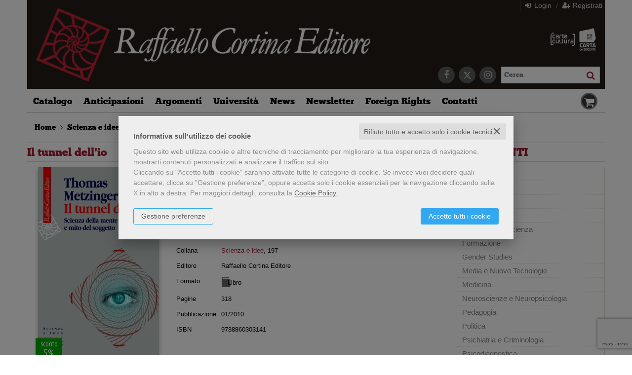

--- FILE ---
content_type: text/html; charset=UTF-8
request_url: https://www.raffaellocortina.it/scheda-libro/thomas-metzinger/il-tunnel-dellio-9788860303141-975.html
body_size: 14094
content:


<!DOCTYPE html>
<!--[if IE 8]>
<html class="ie8 no-js htmlEcommerce" xmlns="//www.w3.org/1999/xhtml" xml:lang="it" lang="it" data-browser-name="chrome" data-browser-version="131" data-device-name="desktop" data-operative-system="mac">
<![endif]-->
<!--[if IE 9]>
<html class="ie9 no-js htmlEcommerce" xmlns="//www.w3.org/1999/xhtml" xml:lang="it" lang="it" data-browser-name="chrome" data-browser-version="131" data-device-name="desktop" data-operative-system="mac">
<![endif]-->
<!--[if !IE]><!-->
<html class=" htmlEcommerce" xmlns="//www.w3.org/1999/xhtml" xml:lang="it" lang="it" data-browser-name="chrome" data-browser-version="131" data-device-name="desktop" data-operative-system="mac">
<!--<![endif]-->


<head prefix="og: http://ogp.me/ns# fb: http://ogp.me/ns/fb# product: http://ogp.me/ns/product#">
            <script type="text/plain" cookie-consent="strictly-necessary" async src="https://www.googletagmanager.com/gtag/js?id=G-N184WG148R"></script>
    <script type="text/plain" cookie-consent="strictly-necessary">
        window.dataLayer = window.dataLayer || [];
        function gtag(){dataLayer.push(arguments);}
        gtag('js', new Date());

        gtag('config', 'G-N184WG148R');

    </script><noscript></noscript>
    
<meta http-equiv="Content-Type" content="text/html; charset=utf-8"/>
<meta http-equiv="X-UA-Compatible" content="IE=edge,chrome=1">


<title>Il tunnel dell'io - Thomas Metzinger - Raffaello Cortina Editore - Libro Raffaello Cortina Editore</title>





<meta name="viewport" content="width=device-width, initial-scale=1, shrink-to-fit=no" user-scalable="yes"/>



    <link rel="stylesheet" href="/css/font_cortina/webfont.css" type="text/css"/>

<link rel="preconnect" href="https://fonts.gstatic.com" crossorigin />
<link rel="preload" href="https://fonts.googleapis.com/css2?family=Open+Sans:ital,wght@0,300;0,400;0,700;1,300;1,400;1,700&family=PT+Sans+Narrow:ital,wght@0,400;0,700&family=Source+Sans+Pro:ital,wght@0,200;0,300;0,400;0,600;0,700;0,900;1,200;1,300;1,400;1,600;1,700;1,900&subset=latin-ext&font-display=optional" as="style" />
<link rel="stylesheet" href="https://fonts.googleapis.com/css2?family=Open+Sans:ital,wght@0,300;0,400;0,700;1,300;1,400;1,700&family=PT+Sans+Narrow:ital,wght@0,400;0,700&family=Source+Sans+Pro:ital,wght@0,200;0,300;0,400;0,600;0,700;0,900;1,200;1,300;1,400;1,600;1,700;1,900&subset=latin-ext&font-display=optional" type="text/css" />

<link rel="stylesheet" href="/css/style.css" type="text/css"/>


	<link rel="shortcut icon" href="https://www.skinbiblos.it/img/favicon/cortina_favicon.ico" />
	<link rel="icon" href="https://www.skinbiblos.it/img/favicon/cortina_favicon.ico" />


<script type="application/ld+json">{
    "@context": "https://schema.org",
    "@type": "Book",
    "sku": "9788860303141",
    "name": "Il tunnel dell'io",
    "image": "https://raffaellocortina.mediabiblos.it/copertine/raffaello-cortina-editore/il-tunnel-dellio-975.jpg?ts=1457542590",
    "author": [
        {
            "@type": "Person",
            "name": "Thomas Metzinger",
            "url": "https://www.raffaellocortina.it/autore-thomas-metzinger-826.html"
        }
    ],
    "genre": [
        "Filosofia",
        "Filosofia della scienza",
        "Neuroscienze e Neuropsicologia"
    ],
    "offers": {
        "@type": "Offer",
        "priceCurrency": "EUR",
        "price": 23.75,
        "availability": "https://schema.org/InStock",
        "itemCondition": "https://schema.org/NewCondition",
        "priceValidUntil": "2027-01-19"
    },
    "url": "https://www.raffaellocortina.it/scheda-libro/thomas-metzinger/il-tunnel-dellio-9788860303141-975.html",
    "description": "<p>In questa originale esplorazione della mente umana, Thomas Metzinger sostiene che in realtà l’io non esiste.<br /> Facendo riferimento a una serie di innovativi esperimenti nel campo delle neuroscienze e della robotica, nonché alle sue pionieristiche ricerche sul fenomeno delle presenze extracorporee, Metzinger ci rivela come la nostra esperienza dell’io sia simile a un tunnel che il nostro cervello costruisce per entrare in contatto con la realtà che lo circonda.</p>\r\n<p>“La prospettiva di Metzinger è stimolante e provocatoria.”  Antonio Damasio</p>",
    "gtin": "9788860303141",
    "publisher": "Raffaello Cortina Editore",
    "datePublished": "2010-01-01",
    "numberOfPages": "318"
}</script><meta property="og:type" content="book" />
<meta property="og:url" content="https://www.raffaellocortina.it/scheda-libro/thomas-metzinger/il-tunnel-dellio-9788860303141-975.html" />
<meta property="og:link" content="https://www.raffaellocortina.it/scheda-libro/thomas-metzinger/il-tunnel-dellio-9788860303141-975.html" />
<meta property="og:site_name" content="www.raffaellocortina.it" />
<meta property="og:image" content="https://raffaellocortina.mediabiblos.it/copertine/raffaello-cortina-editore/il-tunnel-dellio-975.jpg" />
<meta property="og:id" content="9788860303141" />
<meta property="og:isbn" content="9788860303141" />
<meta property="og:brand" content="Raffaello Cortina Editore" />
<meta property="og:title" content="Il tunnel dell'io - Thomas Metzinger - Raffaello Cortina Editore - Libro Raffaello Cortina Editore" />
<meta property="og:description" content="Il tunnel dell'io" />
<meta property="og:condition" content="new" />
<meta property="og:price" content="25.00 EUR" />
<meta property="og:sale_price" content="23.75 EUR" />
<meta property="og:availability" content="available for order" />
<meta property="og:image_link" content="https://raffaellocortina.mediabiblos.it/copertine/raffaello-cortina-editore/il-tunnel-dellio-975.jpg" />
<meta property="og:ttl" content="432000" />

<meta name="referrer" content="always">

    <meta name="description" content="Il tunnel dell'io "/>

    <meta name="keywords" content="Il tunnel dell'io, Thomas Metzinger, Filosofia, Filosofia della scienza, Neuroscienze e Neuropsicologia, Raffaello Cortina Editore"/>

    
    <link rel="canonical" href="https://www.raffaellocortina.it/scheda-libro/thomas-metzinger/il-tunnel-dellio-9788860303141-975.html"/>




    <link rel="image_src" href="https://raffaellocortina.mediabiblos.it/copertine//raffaello-cortina-editore/il-tunnel-dellio-975.jpg" / >

    <link rel="stylesheet" class="css_defer" data-href="https://www.skinbiblos.it/ver3/css_default/ver2_import_style.css" type="text/css" />

<link rel="preconnect" href="https://www.raffaellocortina.it" crossorigin />
<link rel="preconnect" href="https://www.raffaellocortina.it/assets/global/plugins/font-awesome/css/font-awesome.min.css" crossorigin />
<link rel="preload" href="/assets/global/plugins/font-awesome/css/font-awesome.min.css" as="style" />
<link rel="stylesheet" href="/assets/global/plugins/font-awesome/css/font-awesome.min.css" type="text/css" />
<link href="https://www.skinbiblos.it/ver3/css_default/product_icon.css"
      rel="stylesheet">
<link href="/assets/global/plugins/bootstrap/css/bootstrap.min.css" rel="stylesheet">

<!-- Page level plugin styles START -->
<link href="/assets/global/plugins/carousel-owl-carousel/owl-carousel/owl.carousel.css" rel="stylesheet">
<link href="/assets/global/plugins/carousel-owl-carousel/owl-carousel/owl.theme.css" rel="stylesheet">
<!-- Page level plugin styles END -->

<!-- Theme styles START -->
<link href="/assets/global/css/components.css" rel="stylesheet">
<link href="/assets/frontend/layout/css/custom_style.css" rel="stylesheet">
<link rel="preconnect" href="https://www.skinbiblos.it" crossorigin />
<link href="/assets/frontend/pages/css/style-shop.css" rel="stylesheet" type="text/css">
    <link href="https://www.skinbiblos.it/ver3/css_raffaellocortina/custom_style-responsive.css" rel="stylesheet">

<link href="/assets/global/plugins/rateit/src/rateit.css" rel="stylesheet" type="text/css">
<link href="https://www.skinbiblos.it/ver3/css_default/default_color.css" rel="stylesheet">

    <link href="https://www.skinbiblos.it/ver3/css_raffaellocortina/default_color.css" rel="stylesheet">

<link href="/assets/frontend/layout/css/custom.css" rel="stylesheet">
<!-- Theme styles END -->
<link rel="stylesheet" href="https://www.skinbiblos.it/ver3/css_default/autocomplete.css" type="text/css"/>
<link rel="preconnect" href="https://www.skinbiblos.it" crossorigin/>
<link rel="preload" href="https://www.skinbiblos.it/ver3/css_default/default.css?1762947639" as="style"/>
<link rel="stylesheet" href="https://www.skinbiblos.it/ver3/css_default/default.css?1762947639" type="text/css"/>



<link rel="preload" href="https://www.skinbiblos.it/ver3/css_raffaellocortina/default.css?1760459272" as="style"/>
<link rel="stylesheet" href="https://www.skinbiblos.it/ver3/css_raffaellocortina/default.css?1760459272" type="text/css"/>
<link rel="stylesheet" href="https://www.skinbiblos.it/ver3/css_default/buttons.css" type="text/css"/>

    <link rel="stylesheet" href="https://www.skinbiblos.it/ver3/css_raffaellocortina/buttons.css"/>


			<meta name="twitter:card" content="summary" />
			<meta name="twitter:url" content="https://www.raffaellocortina.it/scheda-libro/thomas-metzinger/il-tunnel-dellio-9788860303141-975.html" />
			<meta name="twitter:title" content="Il tunnel dell&#039;io" />
			<meta name="twitter:description" content="Metzinger ci rivela come la nostra esperienza dell’io sia simile a un tunnel che il nostro cervello costruisce per entrare in contatto con la realtà che lo circonda." />
			<meta name="twitter:image" content="https://raffaellocortina.mediabiblos.it/copertine/raffaello-cortina-editore/il-tunnel-dellio-975.jpg?ts=1457542590" />
			<meta name="twitter:label1" content="Autore\">
			<meta name="twitter:data1" content="Thomas Metzinger">
			<meta name="twitter:label2" content="Formato\">
			<meta name="twitter:data2" content="Libro ">
		
        <script type="application/ld+json" >
        {
            "@context": "https://schema.org",
            "@type": "WebSite",
            "url": "//www.raffaellocortina.it/",
            "potentialAction": {
                "@type": "SearchAction",
                "target": "//www.raffaellocortina.it/cerca.php?s={search_term_string}",
                "query-input": "required name=search_term_string"
            }
        }
    </script>



<link rel="stylesheet" href="https://www.skinbiblos.it/ver3/css_default/checkbox_radio.css?1760459272" type="text/css"/>


	    <script type="text/plain" cookie-consent="tracking">
		(function(c,l,a,r,i,t,y){
			c[a]=c[a]||function(){(c[a].q=c[a].q||[]).push(arguments)};
			t=l.createElement(r);t.async=1;t.src="https://www.clarity.ms/tag/"+i;
			y=l.getElementsByTagName(r)[0];y.parentNode.insertBefore(t,y);
		})(window, document, "clarity", "script", "loa6ptgewl");
	</script>
	

<script type="text/javascript" src="/js/cookie-consent/create_cookie_with_policy.js"></script>
<script type="text/plain" cookie-consent="functionality" src="/js/cookie-consent/create_functionality_cookie.js"></script>
<script type="text/plain" cookie-consent="tracking" src="/js/cookie-consent/create_tracking_cookie.js"></script>
<script type="text/plain" cookie-consent="targeting" src="/js/cookie-consent/create_targeting_cookie.js"></script>



    	<script  src="/js/vars.js.php" type="text/javascript" ></script>
		
        <!--[if lt IE 9]>
    <script type="text/javascript" src="/assets/global/plugins/respond.min.js" ></script>
    <![endif]-->

		<script src="https://ajax.googleapis.com/ajax/libs/jquery/3.6.0/jquery.min.js" type="text/javascript"></script>
	<script src="/assets/global/scripts/jquery-migrate-3.3.2.min.js" type="text/javascript"></script>

	<script  src="/assets/global/plugins/lazysizes/lazysizes.min.js" type="text/javascript" ></script>

    <script  src="/assets/global/plugins/bootstrap/js/bootstrap.min.js" type="text/javascript" ></script>
    	<script  src="/assets/global/plugins/jquery-slimscroll/jquery.slimscroll.min.js" type="text/javascript" ></script>
	<script  src="/assets/global/plugins/jquery.cokie.min.js" type="text/javascript" ></script>
		
		    <script  src="/assets/global/plugins/carousel-owl-carousel/owl-carousel/owl.carousel.min.js" type="text/javascript" ></script><!-- slider for products -->
        <script  src="/assets/global/plugins/bootstrap-touchspin/bootstrap.touchspin.js" type="text/javascript" ></script><!-- Quantity -->
	<script  src="/assets/global/plugins/rateit/src/jquery.rateit.js" type="text/javascript" ></script>

    <script  src="/assets/global/scripts/biblos.js" type="text/javascript" ></script>
    <script  src="/assets/frontend/layout/scripts/layout.js" type="text/javascript" ></script>
	
	
    <script  type="text/javascript" defer>
		jQuery(document).ready(function() {
			Biblos.init(); // init biblos core components

			Layout.init();    
			//Layout.initOWL();
							//LayersliderInit.initLayerSlider();
						//Layout.initImageZoom();
			Layout.initTouchspin();
			//Layout.initTwitter();
			//Layout.initUniform();
			//UITree.init();
        });
    </script>
	

	<script language="javascript" type="text/javascript"  src="/js/global_scripts.js?1760459090" defer></script><noscript>Il tuo browser non supporta JavaScript!</noscript>
	<script language="javascript" type="text/javascript"  src="/js/script_ver3.js?1760459090" defer></script>
	<script language="javascript" type="text/javascript"  src="/js/script_accessibility_ver3.js?1760459090" defer></script>
	<link rel="stylesheet" href="/js/validationengine2/css/validationEngine.jquery.css" type="text/css" media="screen" title="no title" charset="utf-8" />
	<script  src="/js/validationengine2/js/languages/jquery.validationEngine-it.js" type="text/javascript" defer></script><noscript>Il tuo browser non supporta JavaScript!</noscript>
	<script  src="/js/validationengine2/js/jquery.validationEngine.js" type="text/javascript" defer></script><noscript>Il tuo browser non supporta JavaScript!</noscript>

	
			<script  src="https://www.skinbiblos.it/ver3/css_raffaellocortina/custom_script.js?1760459272" type="text/javascript" defer></script><noscript>Il tuo browser non supporta JavaScript!</noscript>
	
	<script  language="javascript" type="text/javascript" src="/js/jquery.touchSwipe.js" defer></script>

	<script  language="javascript" type="text/javascript" defer>
		var check_load_owl_carousel_css_site = 0;
		var check_load_owl_carousel_css_default = 0,
					check_load_owl_carousel_css_default = 1;
			</script>


</head>


<body
    class="
        ecommerce
                                        site_code_cortina        tipo_libro                        product-detail-page                 productDetail                productDetailPage                                flag_iva_esente_n flag_prossima_uscita_n flag_ordinabile_s flag_rimosso_n flag_bestseller_n flag_novita_n flag_difficile_reperibilita_n flag_momentaneamente_non_disponibile_n giacenza_positiva giacenza_numero_poritivo_496                                         ver3    "
    >

<div class="skip-blocks-component">
    <a href="#site-content" class="skip-block">
        Vai al contenuto della pagina    </a>
</div>



<div class="rootMainContainer">
    
    <!-- BEGIN HEADER -->
<div class="header" role="region" aria-label="header">
	<div class="container">
	  	<div class="row mainHeaderContent">
			<div class="row additional-nav upperHeader">
								<ul class="list-unstyled list-inline pull-right">
			<li><a href="javascript:void(0)" role="button" id="id_login_link" class="last class_login_link"><i class="fa fa-sign-in" role="presentation"></i> Login</a></li>
		<li class="noborder nopadding">/</li>
		<li class="noborderLeft"><a href="/registrazione/index.php"><i class="fa fa-user-plus" role="presentation"></i> Registrati</a></li>
	</ul>
				
			</div>

			<div class="logoBox col-md-8 col-sm-7 col-xs-12">
								<a class="site-logo" href="https://www.raffaellocortina.it">
											<img src="https://www.skinbiblos.it/ver3/img_raffaellocortina/logo.png" alt="Raffaello Cortina Editore">
									</a>
				<a href="javascript:void(0);" class="mobi-toggler" id="main-menu-button" aria-haspopup="true" aria-controls="main-menu-toolbar" aria-label="Menu principale" aria-expanded="false"><i class="fa fa-bars" role="presentation"></i></a>
			</div>
			
			
			
			<div class="col-md-4 col-sm-5 col-xs-12 cartSearchBox">
				<div class="pagamenti-ministeriali">
					<div class="pagamenti-ministeriali-link">
    <a href="/pagina/carta-della-cultura-giovani-e-carta-del-merito-823.html"
        class="pagamenti-carta-cultura"
        data-event="open-layer-page"
        data-page-id="823"
        data-page-type="pagina"
        data-title-size="30"
        aria-label="Acquista con Carta della Cultura Giovani e Carta del Merito"
    ></a>
    <a href="/pagina/carta-del-docente-824.html"
        class="pagamenti-carta-docente"
        data-event="open-layer-page"
        data-page-id="824"
        data-page-type="pagina"
        data-title-size="30"
        aria-label="Acquista con Carta del Docente"
    ></a>
</div>
				</div>
				<ul class="list-unstyled list-inline pull-right">
	<li>
		<form name="form_cerca" id="id_form_cerca" action="/cerca.php" method="get" class="formSearch desktop">
			
        <input type="text" name="s" class="form-control siteSearch" placeholder="Cerca" aria-label="Cerca" value="" />
        <button class="siteSearch" type="submit"></button>
    		</form>
	</li>
</ul>
				<ul class="list-unstyled list-inline pull-right headerSocialLink">
											<li>
							<a href="https://www.facebook.com/RaffaelloCortinaEditore" class="social_facebook" title="Seguici su Facebook" target="_blank"><i class="fa fa-facebook" role="presentation"></i></a>
						</li>
											<li>
							<a href="https://twitter.com/CortinaEditore" class="social_twitter" title="Seguici su Twitter" target="_blank"><i class="fa fa-twitter" role="presentation"></i></a>
						</li>
											<li>
							<a href="https://www.instagram.com/cortinaeditore/" class="social_instagram" title="Seguici su Instagram" target="_blank"><i class="fa fa-instagram" role="presentation"></i></a>
						</li>
									</ul>
			</div>
			
			<!-- BEGIN CART -->
<div class="top-cart-block">
	<a href="/carrello/" class="fa fa-shopping-cart"><i>0</i></a>
</div>
<!--END CART -->
			
			
		</div>
		<div class="row headerNavTollbar">
			<!-- BEGIN NAVIGATION -->
			<div class="header-navigation">
				<ul>
										<li class="dropdown">
						<a class="dropdown-toggle" data-toggle="dropdown" data-target="#" href="#" role="button">
							Catalogo
						</a>
						<ul class="dropdown-menu normalList">
							<li>
								<div class="header-navigation-content">
									<div class="row">
										<div class="header-navigation-col">
											<h4><a href="/libri.html">Libri</a></h4>
										</div>
										<div class="header-navigation-col">
											<h4><a href="/ebook.html">Ebook</a></h4>
										</div>
										<div class="header-navigation-col">
											<h4><a href="https://riviste.raffaellocortina.it/" target="_blank">Rivista di psicoanalisi</a></h4>
										</div>
									</div>
								</div>
							</li>
						</ul>
					</li>
					<li class="">
						<a href="/prossime-uscite.html">Anticipazioni</a>
					</li>
										<li class="dropdown catalogoNavbar">
						<a class="dropdown-toggle" data-toggle="dropdown" data-target="#" href="#" role="button">
							Argomenti						</a>
												
							<ul class="dropdown-menu magamenuGeneri">
		<li>
			<div class="header-navigation-content">
				<div class="row">
											<div class="col-sm-6 col-md-3 header-navigation-col">
																						<h4><a href="/libri-genere-antropologia-208.html">Antropologia</a></h4>
													</div>
											<div class="col-sm-6 col-md-3 header-navigation-col">
																						<h4><a href="/libri-genere-bioetica-209.html">Bioetica</a></h4>
													</div>
											<div class="col-sm-6 col-md-3 header-navigation-col">
																						<h4><a href="/libri-genere-diritto-210.html">Diritto</a></h4>
													</div>
											<div class="col-sm-6 col-md-3 header-navigation-col">
																						<h4><a href="/libri-genere-filosofia-211.html">Filosofia</a></h4>
													</div>
											<div class="col-sm-6 col-md-3 header-navigation-col">
																						<h4><a href="/libri-genere-filosofia-della-scienza-212.html">Filosofia della scienza</a></h4>
													</div>
											<div class="col-sm-6 col-md-3 header-navigation-col">
																						<h4><a href="/libri-genere-formazione-213.html">Formazione</a></h4>
													</div>
											<div class="col-sm-6 col-md-3 header-navigation-col">
																						<h4><a href="/libri-genere-gender-studies-214.html">Gender Studies</a></h4>
													</div>
											<div class="col-sm-6 col-md-3 header-navigation-col">
																						<h4><a href="/libri-genere-media-e-nuove-tecnologie-215.html">Media e Nuove Tecnologie</a></h4>
													</div>
											<div class="col-sm-6 col-md-3 header-navigation-col">
																						<h4><a href="/libri-genere-medicina-216.html">Medicina</a></h4>
													</div>
											<div class="col-sm-6 col-md-3 header-navigation-col">
																						<h4><a href="/libri-genere-neuroscienze-e-neuropsicologia-217.html">Neuroscienze e Neuropsicologia</a></h4>
													</div>
											<div class="col-sm-6 col-md-3 header-navigation-col">
																						<h4><a href="/libri-genere-pedagogia-218.html">Pedagogia</a></h4>
													</div>
											<div class="col-sm-6 col-md-3 header-navigation-col">
																						<h4><a href="/libri-genere-politica-219.html">Politica</a></h4>
													</div>
											<div class="col-sm-6 col-md-3 header-navigation-col">
																						<h4 class="parentNode"><a href="/libri-genere-psichiatria-e-criminologia-220.html">Psichiatria e Criminologia</a></h4>
								<ul class="children">
																			<li><a href="/libri-genere-psichiatria-235.html">Psichiatria</a></li>
																			<li><a href="/libri-genere-psichiatria-forense-e-criminologia-236.html">Psichiatria forense e criminologia</a></li>
																			<li><a href="/libri-genere-psichiatria-infantile-237.html">Psichiatria infantile</a></li>
																			<li><a href="/libri-genere-psicopatologia-e-psicopatologia-dello-svilupp-238.html">Psicopatologia e psicopatologia dello sviluppo</a></li>
																			<li><a href="/libri-genere-psicosomatica-239.html">Psicosomatica</a></li>
																	</ul>
													</div>
											<div class="col-sm-6 col-md-3 header-navigation-col">
																						<h4><a href="/libri-genere-psicodiagnostica-221.html">Psicodiagnostica</a></h4>
													</div>
											<div class="col-sm-6 col-md-3 header-navigation-col">
																						<h4 class="parentNode"><a href="/libri-genere-psicologia-222.html">Psicologia</a></h4>
								<ul class="children">
																			<li><a href="/libri-genere-metodologia-della-ricerca-240.html">Metodologia della ricerca</a></li>
																			<li><a href="/libri-genere-psicologia-sociale-252.html">Psicologia sociale</a></li>
																			<li><a href="/libri-genere-psicologia-medica-251.html">Psicologia medica</a></li>
																			<li><a href="/libri-genere-psicologia-giuridica-250.html">Psicologia giuridica</a></li>
																			<li><a href="/libri-genere-psicologia-generale-249.html">Psicologia generale</a></li>
																			<li><a href="/libri-genere-psicologia-della-personalita-248.html">Psicologia della personalità</a></li>
																			<li><a href="/libri-genere-psicologia-del-linguaggio-247.html">Psicologia del linguaggio</a></li>
																			<li><a href="/libri-genere-psicologia-e-clinica-dello-sviluppo-246.html">Psicologia e clinica dello sviluppo</a></li>
																			<li><a href="/libri-genere-psicologia-delleducazione-245.html">Psicologia dell’educazione</a></li>
																			<li><a href="/libri-genere-psicologia-dellarte-244.html">Psicologia dell’arte</a></li>
																			<li><a href="/libri-genere-psicologia-del-lavoro-dellorganizzazione-e-de-243.html">Psicologia del lavoro, dell’organizzazione e dei gruppi</a></li>
																			<li><a href="/libri-genere-psicologia-clinica-242.html">Psicologia clinica</a></li>
																			<li><a href="/libri-genere-psicologia-animale-e-comparata-241.html">Psicologia animale e comparata</a></li>
																			<li><a href="/libri-genere-storia-della-psicologia-255.html">Storia della psicologia</a></li>
																			<li><a href="/libri-genere-psicopatologia-e-psicopatologia-dello-svilupp-253.html">Psicopatologia e psicopatologia dello sviluppo</a></li>
																			<li><a href="/libri-genere-psicosomatica-254.html">Psicosomatica</a></li>
																	</ul>
													</div>
											<div class="col-sm-6 col-md-3 header-navigation-col">
																						<h4 class="parentNode"><a href="/libri-genere-psicoterapia-e-psicoanalisi-223.html">Psicoterapia e Psicoanalisi</a></h4>
								<ul class="children">
																			<li><a href="/libri-genere-psicotraumatologia-275.html">Psicotraumatologia</a></li>
																			<li><a href="/libri-genere-psicoanalisi-256.html">Psicoanalisi</a></li>
																			<li><a href="/libri-genere-psicoterapia-psicoanalitica-264.html">Psicoterapia psicoanalitica</a></li>
																			<li><a href="/libri-genere-psicoterapia-individuale-263.html">Psicoterapia individuale</a></li>
																			<li><a href="/libri-genere-psicoterapia-familiare-e-sistemica-262.html">Psicoterapia familiare e sistemica</a></li>
																			<li><a href="/libri-genere-psicoterapia-di-gruppo-261.html">Psicoterapia di gruppo</a></li>
																			<li><a href="/libri-genere-psicoterapia-di-coppia-260.html">Psicoterapia di coppia</a></li>
																			<li><a href="/libri-genere-psicoterapia-delladolescenza-259.html">Psicoterapia dell’adolescenza</a></li>
																			<li><a href="/libri-genere-psicoterapia-cognitivo-comportamentale-258.html">Psicoterapia cognitivo-comportamentale</a></li>
																			<li><a href="/libri-genere-psicoanalisi-e-psicoterapia-infantile-257.html">Psicoanalisi e psicoterapia infantile</a></li>
																			<li><a href="/libri-genere-storia-della-psicoterapia-267.html">Storia della psicoterapia</a></li>
																	</ul>
													</div>
											<div class="col-sm-6 col-md-3 header-navigation-col">
																						<h4><a href="/libri-genere-psicologia-analitica-224.html">Psicologia analitica</a></h4>
													</div>
											<div class="col-sm-6 col-md-3 header-navigation-col">
																						<h4><a href="/libri-genere-scienza-e-divulgazione-scientifica-225.html">Scienza e Divulgazione scientifica</a></h4>
													</div>
											<div class="col-sm-6 col-md-3 header-navigation-col">
																						<h4><a href="/libri-genere-sessuologia-226.html">Sessuologia</a></h4>
													</div>
											<div class="col-sm-6 col-md-3 header-navigation-col">
																						<h4><a href="/libri-genere-sociologia-227.html">Sociologia</a></h4>
													</div>
											<div class="col-sm-6 col-md-3 header-navigation-col">
																						<h4><a href="/libri-genere-storia-228.html">Storia</a></h4>
													</div>
											<div class="col-sm-6 col-md-3 header-navigation-col">
																						<h4><a href="/libri-genere-storia-della-scienza-229.html">Storia della Scienza</a></h4>
													</div>
											<div class="col-sm-6 col-md-3 header-navigation-col">
																						<h4><a href="/libri-genere-storia-delle-idee-230.html">Storia delle idee</a></h4>
													</div>
											<div class="col-sm-6 col-md-3 header-navigation-col">
																						<h4><a href="/libri-genere-teologia-e-religioni-231.html">Teologia e Religioni</a></h4>
													</div>
											<div class="col-sm-6 col-md-3 header-navigation-col">
																						<h4 class="parentNode"><a href="/libri-genere-test-232.html">Test</a></h4>
								<ul class="children">
																			<li><a href="/libri-genere-scale-di-valutazione-del-dsm-5-266.html">Scale di valutazione del DSM-5</a></li>
																	</ul>
													</div>
											<div class="col-sm-6 col-md-3 header-navigation-col">
																						<h4><a href="/libri-genere-umorismo-233.html">Umorismo</a></h4>
													</div>
											<div class="col-sm-6 col-md-3 header-navigation-col">
																						<h4><a href="/libri-genere-veterinaria-234.html">Veterinaria</a></h4>
													</div>
									</div>
			</div>
		</li>
	</ul>	
					</li>
					<li class="dropdown">
						<a class="dropdown-toggle" data-toggle="dropdown" data-target="#" href="#" role="button">
							Università
						</a>
						<ul class="dropdown-menu normalList">
							<li>
								<div class="header-navigation-content">
									<div class="row">
																				<div class="header-navigation-col">
											<h4><a href="/pagina/richiesta-copie-saggio-27.html">Richiesta copie saggio</a></h4>
										</div>
										<div class="header-navigation-col">
											<h4><a href="/pagina/segnalazione-adozioni-28.html">Segnalazione adozioni</a></h4>
										</div>
									</div>
								</div>
							</li>
						</ul>
					</li>
					<li class="">
						<a href="/news.html">News</a>
					</li>
					<li class="">
						<a href="/landing_page--iscriviti-alla-newsletter-834.html">Newsletter</a>
					</li>
					<li class="">
						<a href="http://www.raffaellocortina.com" target="_blank">Foreign Rights</a>
					</li>
					<li class="">
						<a href="/contattaci.html">Contatti</a>
					</li>


											<li class="login">
							<a href="javascript:void(0)" role="button" id="id_login_link" class="last class_login_link">
								Login							</a>
						</li>
						<li class="login">
							<a href="/registrazione/index.php">
								Registrati							</a>
						</li>
					
											<li class="headerCart">
							<!-- BEGIN CART -->
							<div class="md-sm-size top-cart-block emptyCart">
								<div class="top-cart-info">
									<a href="/carrello/" class="top-cart-info-count"><strong>0</strong></a>
									<a href="/carrello/" class="cartText"></a>
								</div>
								<a href="/carrello/" class="fa fa-shopping-cart"></a>
								<div class="cartContainerHoverLayer">
																					</div>
							</div>
							<!--END CART -->
						</li>
									</ul>
			</div>
			<div class="xs-searchForm">
	<div name="form_cerca" id="id_form_cerca_mobi" action="/cerca.php" method="get" class="formSearch">
		
        <input type="text" name="s" class="form-control siteSearch" placeholder="Cerca" aria-label="Cerca" value="" />
        <button class="siteSearch" type="submit"></button>
    	</div>
	<a href="/ricerca_avanzata.php" class="btn btn-primary mobi-advanced-search"><i class="fa fa-search-plus" role="presentation"></i></a>
</div>
			<!-- END NAVIGATION -->
		</div>


	</div>
</div>
<!-- Header END -->

<div class="header-navigation fixed">
	<ul>
		<li class="dropdown">
	<a class="dropdown-toggle" data-toggle="dropdown" data-target="#" href="#" role="button">
		Catalogo
	</a>
	<ul class="dropdown-menu normalList">
		<li>
			<div class="header-navigation-content">
				<div class="row">
					<div class="header-navigation-col">
						<h4><a href="/libri.html">Libri</a></h4>
					</div>
					<div class="header-navigation-col">
						<h4><a href="/ebook.html">Ebook</a></h4>
					</div>
					<div class="header-navigation-col">
						<h4><a href="https://riviste.raffaellocortina.it/" target="_blank">Rivista di psicoanalisi</a></h4>
					</div>
				</div>
			</div>
		</li>
	</ul>
</li>
<li class="">
	<a href="/prossime-uscite.html">Anticipazioni</a>
</li>
<li class="dropdown catalogoNavbar">
	<a class="dropdown-toggle" data-toggle="dropdown" data-target="#" href="#" role="button">
		Argomenti	</a>
		
		<ul class="dropdown-menu magamenuGeneri">
		<li>
			<div class="header-navigation-content">
				<div class="row">
											<div class="col-sm-6 col-md-3 header-navigation-col">
																						<h4><a href="/libri-genere-antropologia-208.html">Antropologia</a></h4>
													</div>
											<div class="col-sm-6 col-md-3 header-navigation-col">
																						<h4><a href="/libri-genere-bioetica-209.html">Bioetica</a></h4>
													</div>
											<div class="col-sm-6 col-md-3 header-navigation-col">
																						<h4><a href="/libri-genere-diritto-210.html">Diritto</a></h4>
													</div>
											<div class="col-sm-6 col-md-3 header-navigation-col">
																						<h4><a href="/libri-genere-filosofia-211.html">Filosofia</a></h4>
													</div>
											<div class="col-sm-6 col-md-3 header-navigation-col">
																						<h4><a href="/libri-genere-filosofia-della-scienza-212.html">Filosofia della scienza</a></h4>
													</div>
											<div class="col-sm-6 col-md-3 header-navigation-col">
																						<h4><a href="/libri-genere-formazione-213.html">Formazione</a></h4>
													</div>
											<div class="col-sm-6 col-md-3 header-navigation-col">
																						<h4><a href="/libri-genere-gender-studies-214.html">Gender Studies</a></h4>
													</div>
											<div class="col-sm-6 col-md-3 header-navigation-col">
																						<h4><a href="/libri-genere-media-e-nuove-tecnologie-215.html">Media e Nuove Tecnologie</a></h4>
													</div>
											<div class="col-sm-6 col-md-3 header-navigation-col">
																						<h4><a href="/libri-genere-medicina-216.html">Medicina</a></h4>
													</div>
											<div class="col-sm-6 col-md-3 header-navigation-col">
																						<h4><a href="/libri-genere-neuroscienze-e-neuropsicologia-217.html">Neuroscienze e Neuropsicologia</a></h4>
													</div>
											<div class="col-sm-6 col-md-3 header-navigation-col">
																						<h4><a href="/libri-genere-pedagogia-218.html">Pedagogia</a></h4>
													</div>
											<div class="col-sm-6 col-md-3 header-navigation-col">
																						<h4><a href="/libri-genere-politica-219.html">Politica</a></h4>
													</div>
											<div class="col-sm-6 col-md-3 header-navigation-col">
																						<h4 class="parentNode"><a href="/libri-genere-psichiatria-e-criminologia-220.html">Psichiatria e Criminologia</a></h4>
								<ul class="children">
																			<li><a href="/libri-genere-psichiatria-235.html">Psichiatria</a></li>
																			<li><a href="/libri-genere-psichiatria-forense-e-criminologia-236.html">Psichiatria forense e criminologia</a></li>
																			<li><a href="/libri-genere-psichiatria-infantile-237.html">Psichiatria infantile</a></li>
																			<li><a href="/libri-genere-psicopatologia-e-psicopatologia-dello-svilupp-238.html">Psicopatologia e psicopatologia dello sviluppo</a></li>
																			<li><a href="/libri-genere-psicosomatica-239.html">Psicosomatica</a></li>
																	</ul>
													</div>
											<div class="col-sm-6 col-md-3 header-navigation-col">
																						<h4><a href="/libri-genere-psicodiagnostica-221.html">Psicodiagnostica</a></h4>
													</div>
											<div class="col-sm-6 col-md-3 header-navigation-col">
																						<h4 class="parentNode"><a href="/libri-genere-psicologia-222.html">Psicologia</a></h4>
								<ul class="children">
																			<li><a href="/libri-genere-metodologia-della-ricerca-240.html">Metodologia della ricerca</a></li>
																			<li><a href="/libri-genere-psicologia-sociale-252.html">Psicologia sociale</a></li>
																			<li><a href="/libri-genere-psicologia-medica-251.html">Psicologia medica</a></li>
																			<li><a href="/libri-genere-psicologia-giuridica-250.html">Psicologia giuridica</a></li>
																			<li><a href="/libri-genere-psicologia-generale-249.html">Psicologia generale</a></li>
																			<li><a href="/libri-genere-psicologia-della-personalita-248.html">Psicologia della personalità</a></li>
																			<li><a href="/libri-genere-psicologia-del-linguaggio-247.html">Psicologia del linguaggio</a></li>
																			<li><a href="/libri-genere-psicologia-e-clinica-dello-sviluppo-246.html">Psicologia e clinica dello sviluppo</a></li>
																			<li><a href="/libri-genere-psicologia-delleducazione-245.html">Psicologia dell’educazione</a></li>
																			<li><a href="/libri-genere-psicologia-dellarte-244.html">Psicologia dell’arte</a></li>
																			<li><a href="/libri-genere-psicologia-del-lavoro-dellorganizzazione-e-de-243.html">Psicologia del lavoro, dell’organizzazione e dei gruppi</a></li>
																			<li><a href="/libri-genere-psicologia-clinica-242.html">Psicologia clinica</a></li>
																			<li><a href="/libri-genere-psicologia-animale-e-comparata-241.html">Psicologia animale e comparata</a></li>
																			<li><a href="/libri-genere-storia-della-psicologia-255.html">Storia della psicologia</a></li>
																			<li><a href="/libri-genere-psicopatologia-e-psicopatologia-dello-svilupp-253.html">Psicopatologia e psicopatologia dello sviluppo</a></li>
																			<li><a href="/libri-genere-psicosomatica-254.html">Psicosomatica</a></li>
																	</ul>
													</div>
											<div class="col-sm-6 col-md-3 header-navigation-col">
																						<h4 class="parentNode"><a href="/libri-genere-psicoterapia-e-psicoanalisi-223.html">Psicoterapia e Psicoanalisi</a></h4>
								<ul class="children">
																			<li><a href="/libri-genere-psicotraumatologia-275.html">Psicotraumatologia</a></li>
																			<li><a href="/libri-genere-psicoanalisi-256.html">Psicoanalisi</a></li>
																			<li><a href="/libri-genere-psicoterapia-psicoanalitica-264.html">Psicoterapia psicoanalitica</a></li>
																			<li><a href="/libri-genere-psicoterapia-individuale-263.html">Psicoterapia individuale</a></li>
																			<li><a href="/libri-genere-psicoterapia-familiare-e-sistemica-262.html">Psicoterapia familiare e sistemica</a></li>
																			<li><a href="/libri-genere-psicoterapia-di-gruppo-261.html">Psicoterapia di gruppo</a></li>
																			<li><a href="/libri-genere-psicoterapia-di-coppia-260.html">Psicoterapia di coppia</a></li>
																			<li><a href="/libri-genere-psicoterapia-delladolescenza-259.html">Psicoterapia dell’adolescenza</a></li>
																			<li><a href="/libri-genere-psicoterapia-cognitivo-comportamentale-258.html">Psicoterapia cognitivo-comportamentale</a></li>
																			<li><a href="/libri-genere-psicoanalisi-e-psicoterapia-infantile-257.html">Psicoanalisi e psicoterapia infantile</a></li>
																			<li><a href="/libri-genere-storia-della-psicoterapia-267.html">Storia della psicoterapia</a></li>
																	</ul>
													</div>
											<div class="col-sm-6 col-md-3 header-navigation-col">
																						<h4><a href="/libri-genere-psicologia-analitica-224.html">Psicologia analitica</a></h4>
													</div>
											<div class="col-sm-6 col-md-3 header-navigation-col">
																						<h4><a href="/libri-genere-scienza-e-divulgazione-scientifica-225.html">Scienza e Divulgazione scientifica</a></h4>
													</div>
											<div class="col-sm-6 col-md-3 header-navigation-col">
																						<h4><a href="/libri-genere-sessuologia-226.html">Sessuologia</a></h4>
													</div>
											<div class="col-sm-6 col-md-3 header-navigation-col">
																						<h4><a href="/libri-genere-sociologia-227.html">Sociologia</a></h4>
													</div>
											<div class="col-sm-6 col-md-3 header-navigation-col">
																						<h4><a href="/libri-genere-storia-228.html">Storia</a></h4>
													</div>
											<div class="col-sm-6 col-md-3 header-navigation-col">
																						<h4><a href="/libri-genere-storia-della-scienza-229.html">Storia della Scienza</a></h4>
													</div>
											<div class="col-sm-6 col-md-3 header-navigation-col">
																						<h4><a href="/libri-genere-storia-delle-idee-230.html">Storia delle idee</a></h4>
													</div>
											<div class="col-sm-6 col-md-3 header-navigation-col">
																						<h4><a href="/libri-genere-teologia-e-religioni-231.html">Teologia e Religioni</a></h4>
													</div>
											<div class="col-sm-6 col-md-3 header-navigation-col">
																						<h4 class="parentNode"><a href="/libri-genere-test-232.html">Test</a></h4>
								<ul class="children">
																			<li><a href="/libri-genere-scale-di-valutazione-del-dsm-5-266.html">Scale di valutazione del DSM-5</a></li>
																	</ul>
													</div>
											<div class="col-sm-6 col-md-3 header-navigation-col">
																						<h4><a href="/libri-genere-umorismo-233.html">Umorismo</a></h4>
													</div>
											<div class="col-sm-6 col-md-3 header-navigation-col">
																						<h4><a href="/libri-genere-veterinaria-234.html">Veterinaria</a></h4>
													</div>
									</div>
			</div>
		</li>
	</ul>	
</li>
<li class="dropdown">
	<a class="dropdown-toggle" data-toggle="dropdown" data-target="#" href="#" role="button">
		Università
	</a>
	<ul class="dropdown-menu normalList">
		<li>
			<div class="header-navigation-content">
				<div class="row">
										<div class="header-navigation-col">
						<h4><a href="/pagina/richiesta-copie-saggio-27.html">Richiesta copie saggio</a></h4>
					</div>
					<div class="header-navigation-col">
						<h4><a href="/pagina/segnalazione-adozioni-28.html">Segnalazione adozioni</a></h4>
					</div>
				</div>
			</div>
		</li>
	</ul>
</li>
<li class="">
	<a href="/news.html">News</a>
</li>
<li class="">
	<a href="/landing_page--iscriviti-alla-newsletter-834.html">Newsletter</a>
</li>
<li class="">
	<a href="http://www.raffaellocortina.com" target="_blank">Foreign Rights</a>
</li>
<li class="">
	<a href="/contattaci.html">Contatti</a>
</li>
<li class="cart">
	<a href="/carrello/" class="fa fa-shopping-cart"><i>0</i></a>
</li>
	</ul>
</div>




    <div class="main" id="site-content">
        <div class="container">

            
            			<ul class="breadcrumb" itemscope itemtype="http://schema.org/BreadcrumbList" role="menu">
			<li class="breadcrumbsHome" itemprop="itemListElement" itemscope itemtype="http://schema.org/ListItem" role="none">
				<a href="/" itemprop="item" aria-label="vai all'Home" role="menuitem">
					<span itemprop="name">Home</span>
				</a>
				<meta itemprop="position" content="1" role="none" />
			</li>
												<li itemprop="itemListElement" itemscope itemtype="http://schema.org/ListItem" role="none">
						<a href="/raffaello-cortina-editore/libri-collana-scienza-e-idee-18.html" itemprop="item" aria-label="vai a Scienza e idee" role="menuitem">
							<span itemprop="name">Scienza e idee</span>
						</a>
						<meta itemprop="position" content="2" role="none" />
					</li>
										<li class="active" itemprop="itemListElement" itemscope itemtype="http://schema.org/ListItem" role="none">
				<span itemprop="name" aria-label="pagina Il tunnel dell'io" aria-current="page" role="menuitem">
					Il tunnel dell'io				</span>
				<meta itemprop="position" content="3" role="none" />
			</li>
		</ul>
	

            <!-- BEGIN SIDEBAR & CONTENT -->
            <div class="row margin-bottom-40 mainContentBox">
                <div class="col-md-8 mainBody customBodyWidth " itemscope itemtype="https://schema.org/Book" role="region" aria-label="main">
	<meta itemprop="url" content="//www.raffaellocortina.it/scheda-libro/thomas-metzinger/il-tunnel-dellio-9788860303141-975.html" />
	

	<h1 itemprop="name">Il tunnel dell'io</h1>
<script  src="/js/libro_dettaglio_ver3.js" type="text/javascript"></script>
<div class="product-page  prodotto_libro">
    <div class="row">
        <div class="col-sm-4 col-md-4 dettaglioCol_1 margin-bottom-30">
		<div class="product-main-image ">
	    <span class="productOptions startupOptions">
        <span class="txtOption prodottoSale perc"><div>sconto</div><div class="saleValue ">5%</div></span>    </span>
	<div class="productImage">
		<img alt="Il tunnel dell'io"
			src="https://raffaellocortina.mediabiblos.it/copertine/raffaello-cortina-editore/il-tunnel-dellio-975.jpg?ts=1457542590"
			itemprop="image"
			class="img-responsive"
			data-bigimgsrc="https://raffaellocortina.mediabiblos.it/copertine/raffaello-cortina-editore/il-tunnel-dellio-975.jpg?ts=1457542590"
			width="293"
			height="472"
			border="0"
			
		/>
	</div>
</div>
	
		
	



	</div>
        <div class="col-sm-8 col-md-8 dettaglioCol_2_2">
        <script type="text/plain" cookie-consent="functionality">
	$(window).load(function () {
					$('#google_book_anteprima').show();
			});
</script><noscript>Il tuo browser non supporta JavaScript!</noscript>
<table border="0" cellspacing="0" cellpadding="0" class="product_info">
	<tr valign="top" class="productDetailInfoTitle">
	<td class="cell_1">Titolo</td>
	<td class="cell_2">Il tunnel dell'io</td>
</tr>

		<tr valign="top" class="productDetailInfoSubtitle">
		<td class="cell_1">Sottotitolo</td>
		<td class="cell_2">Scienza della mente e mito del soggetto</td>
	</tr>
									<tr valign="top" class="productDetailInfoAuthor tipo_autore last-item-autori">
			<td class="cell_1">
				Autore			</td>
			<td class="cell_2 infoBookAutore">
				<a href="/autore-thomas-metzinger-826.html" itemprop="author" itemscope itemtype="http://schema.org/Person">Thomas Metzinger<meta itemprop="name" content="Thomas Metzinger" /><link itemprop="url" content="/autore-thomas-metzinger-826.html" /></a>			</td>
		</tr>
			<tr valign="top" class="productDetailInfoGeneri">
		<td class="cell_1">
			Argomenti		</td>
		<td class="cell_2">
			<a href="/libri-genere-filosofia-211.html" >Filosofia</a><br /><a href="/libri-genere-filosofia-della-scienza-212.html" >Filosofia della scienza</a><br /><a href="/libri-genere-neuroscienze-e-neuropsicologia-217.html" >Neuroscienze e Neuropsicologia</a>			<meta itemprop="about" content="FilosofiaFilosofia della scienzaNeuroscienze e Neuropsicologia">
		</td>
	</tr>
			<tr valign="top" class="productDetailInfoCollana">
			<td class="cell_1">Collana</td>
			<td class="cell_2">
													<a href="/raffaello-cortina-editore/libri-collana-scienza-e-idee-18.html">Scienza e idee</a>, 197							</td>
		</tr>
		    	

		<tr class="productDetailInfoEditore">
		<td class="cell_1">Editore</td>
		<td class="cell_2">
							<span style="display:none !important;" itemprop="publisher" itemscope itemtype="https://schema.org/Organization">
					<meta itemprop="name" content="Raffaello Cortina Editore" />
					<link itemprop="url" content="/editore-raffaello-cortina-editore-2416.html" />
				</span>
				Raffaello Cortina Editore					</td>
	</tr>
	<tr class="productDetailInfoFormatoProdotto">
	<td class="cell_1">Formato</td>
	<td class="cell_2">
		<div style="display: flex; flex-wrap: wrap; gap: 10px; align-items: center;">
							<img src="https://www.skinbiblos.it/img/formato/modern/libro.png" alt="Formato Libro" title="Libro" width="20" height="20" align="absmiddle" class="formatoProdotto" />
						<span style="margin-left: -7px;">Libro</span>		</div>
	</td>
</tr>
	


	

	
	
	    <tr class="productDetailInfoPagine">
        <td class="cell_1">Pagine</td>
        <td class="cell_2">318</td>
    </tr>

	
					<tr class="productDetailInfoPubblicazione">
				<td class="cell_1">Pubblicazione</td>
				<td class="cell_2">01/2010</td>
			</tr>
						<tr valign="top" class="productDetailInfoIsbn">
		<td class="cell_1">ISBN</td>
		<td class="cell_2" itemprop="isbn">
			9788860303141		</td>
	</tr>
			
						<tr class="productDetailInfoBrowsePreview">
		<td class="cell_1">&nbsp;</td>
		<td class="cell_2" style="padding-top:10px;">
								</td>
	</tr>

</table>
                        
    
            <div class="price-availability-block clearfix">
            <div class="product-item">
                <div class="product-page-cart">
                    <div class="cartButtonBox">
                        <div id="cart_variazioni_prodotto_default" class="ctaContent cartVariazioniProdotto">
                                                                                                                                                                                														                            <div class="price-button productDetailBox">
                                						
																																	

					
																											<div class="price " itemprop="offers" itemscope itemtype="https://schema.org/Offer">
																																																										<em class="sale" aria-label="Prezzo di listino ora scontato">&euro;<span aria-label="Prezzo di listino ora scontato">25,00</span></em>
												<strong class="sale  " aria-label="prezzo scontato" ><span>&euro;</span>23,75</strong>
												<span itemprop="price" style="display:none;" content="23.75"></span>
												<meta itemprop="priceCurrency" content="EUR" />																																																																			
																	<meta itemprop="category" content="Filosofia | Filosofia della scienza | Neuroscienze e Neuropsicologia" />
																							</div>
																																																																																																																																																	<button class="btn btn-default add2cart  itemProduct saleButton"  title="Metti nel carrello" onclick="addToCarrello('975','9788860303141', '', this, '')" data-id="975" data-ean13="9788860303141" data-id_variazione=""><i class="fa fa-shopping-cart" role="presentation"></i><span>Metti nel carrello</span></button>
														<hr data-item="cart-button-separator" />
																																																																																																																																																	<div class="clearBoth">&nbsp;</div>
																																																																																				<div class="libro_info_acquisto col-sm-6 msgRisparmio alignLeft" data-item="1" data-order="odd">
																			risparmi: &euro; 1,25																		</div>
																																																																																			<div class="libro_info_acquisto col-sm-6 msgGiacenza msgDisponibilita alignRight" data-item="2" data-order="even">
																		Spedito in 2-3 giorni lavorativi																	</div>
																																																																																																					
																																														<input type="hidden" id="item_prduct_data_9788860303141" class="cartButtonInfoData" data-title="Il tunnel dell\'io" data-type="libro" />
															


                            </div>
                        </div>
                                            </div>
                </div>
					
                				            </div>
        </div>
    
    					<div class="social-network-toolbar">
			<ul>
				<li class="facebook">
					<a href="#Facebook" class="tooltips" data-container="body" data-delay='{"show":"600","hide":"0"}' onclick="return openFBSharer('https://www.raffaellocortina.it/scheda-libro/thomas-metzinger/il-tunnel-dellio-9788860303141-975.html')" title="Condividi su Facebook" aria-label="Condividi su Facebook in nuova finestra"><i class="fa fa-facebook" role="presentation"></i></a>
				</li>
				<li class="twitter">
										<a href="https://twitter.com/intent/tweet?text=Ti%20consiglio%20Il%20tunnel%20dell%27io%20-%20Scienza%20della%20mente%20e%20mito%20del%20soggetto%0Adi%20Metzinger%20Thomas%0Ahttps%3A%2F%2Fwww.raffaellocortina.it%2Fscheda-libro%2Fthomas-metzinger%2Fil-tunnel-dellio-9788860303141-975.html" class="tooltips" data-container="body" data-delay='{"show":"600","hide":"0"}' rel="nofollow" title="Condividi su Twitter" target="_blank" aria-label="Condividi su Twitter in nuova finestra"><i class="fa fa-twitter" role="presentation"></i></a>
				</li>
				<li class="linkedin">
					<a href="https://www.linkedin.com/shareArticle?mini=true&url=https%3A%2F%2Fwww.raffaellocortina.it%2Fscheda-libro%2Fthomas-metzinger%2Fil-tunnel-dellio-9788860303141-975.html" class="tooltips" data-container="body" data-delay='{"show":"600","hide":"0"}' rel="nofollow" title="Condividi su Linkedin" target="_blank" aria-label="Condividi su Linkedin in nuova finestra"><i class="fa fa-linkedin" role="presentation"></i></a>
				</li>
														<li class="pinterest">
						<a href="https://www.raffaellocortina.it/scheda-libro/thomas-metzinger/il-tunnel-dellio-9788860303141-975.html" data-image="https%3A%2F%2Fraffaellocortina.mediabiblos.it%2Fcopertine_hq%2F" data-desc="Il%20tunnel%20dell%27io%20-%20Metzinger%20ci%20rivela%20come%20la%20nostra%20esperienza%20dell%E2%80%99io%20sia%20simile%20a%20un%20tunnel%20che%20il%20nostro%20cervello%20costruisce%20per%20entrare%20in%20contatto%20con%20la%20realt%C3%A0%20che%20lo%20circonda." class="socialBtnPinIt tooltips" data-container="body" data-delay='{"show":"600","hide":"0"}' title="Condividi su Pinterest" aria-label="Condividi su Pinterest in nuova finestra"><i class="fa fa-pinterest-p" role="presentation"></i></a>
					</li>
							</ul>
		</div>
					






</div>
        		
			
		
        
                    
        		    </div>

    
	<div class="row">

        <div class="product-page-content productContent">
            
            <ul id="productTab" class="nav nav-tabs  multipleTab">
                <li class="active" id="descrizione_navtab"><a href="#dettaglio_descrizione" data-toggle="tab">Descrizione</a></li>
                                                                    <li id="eventi_navtab"><a href="#dettaglio_eventi" data-toggle="tab">Eventi</a></li>
                                                                                            </ul>

            <div id="productTabContent" class="tab-content">
                <div class="tab-pane fade active in" id="dettaglio_descrizione">
    	<span itemprop="description" class="prodottoDescrizione"><p>In questa originale esplorazione della mente umana, Thomas Metzinger sostiene che in realtà l’io non esiste.<br /> Facendo riferimento a una serie di innovativi esperimenti nel campo delle neuroscienze e della robotica, nonché alle sue pionieristiche ricerche sul fenomeno delle presenze extracorporee, Metzinger ci rivela come la nostra esperienza dell’io sia simile a un tunnel che il nostro cervello costruisce per entrare in contatto con la realtà che lo circonda.</p>
<p>“La prospettiva di Metzinger è stimolante e provocatoria.”  Antonio Damasio</p></span>	<div class="clearBoth spacerProductDescription margin-bottom-30">&nbsp;</div>

					<div class="biografia-autore-wrapper">
							<h3>Biografia dell'autore</h3>
						<div class="well biografiaAutore">
																													<h4>Thomas Metzinger</h4>
														<p><em>Thomas Metzinger </em>insegna Filosofia alla Johannes-Gutenberg Universität di Mainz (Germania). Dal 2011 è membro aggiunto presso l'Istituto di studi avanzati di Francoforte e nel comitato consultivo della Fondazione Giordano Bruno.</p>																		</div>
		</div>
	
    
    
</div>
    <div class="tab-pane" id="dettaglio_eventi">
        <h3 class="fontSize20 margin-bottom-30">
	Eventi collegati a Il tunnel dell'io</h3>
	<div class="review-item clearfix">
		<div class="review-item-submitted">
			<a href="/evento-lectio-magistralis-di-thomas-metzinger-a-torino-3.html" class="fontSize16">Lectio magistralis di Thomas Metzinger a Torino</a>
		</div>
		<div class="review-item-content margin-bottom-15">
			il 17.05.2012		</div>
	</div>
    </div>

            </div>

        </div>

        


    </div>




    </div>

</div>
<div class="sidebar col-md-4" role="region" aria-label="sidebar">
	<div class="sidebarContent">
			<div class=" clearfix generiToolbarCol margin-bottom-30">
																	<h2 class=" ">Argomenti</h2>
											<div class="genere_toolbar sidebarGeneriToolbar">
	<ul>
					<li class="first">
				<a href="/libri-genere-antropologia-208.html" class="parent "><i role="presentation"></i>Antropologia</a>
							</li>
					<li class="first">
				<a href="/libri-genere-bioetica-209.html" class="parent "><i role="presentation"></i>Bioetica</a>
							</li>
					<li class="first">
				<a href="/libri-genere-diritto-210.html" class="parent "><i role="presentation"></i>Diritto</a>
							</li>
					<li class="first">
				<a href="/libri-genere-filosofia-211.html" class="parent "><i role="presentation"></i>Filosofia</a>
							</li>
					<li class="first">
				<a href="/libri-genere-filosofia-della-scienza-212.html" class="parent "><i role="presentation"></i>Filosofia della scienza</a>
							</li>
					<li class="first">
				<a href="/libri-genere-formazione-213.html" class="parent "><i role="presentation"></i>Formazione</a>
							</li>
					<li class="first">
				<a href="/libri-genere-gender-studies-214.html" class="parent "><i role="presentation"></i>Gender Studies</a>
							</li>
					<li class="first">
				<a href="/libri-genere-media-e-nuove-tecnologie-215.html" class="parent "><i role="presentation"></i>Media e Nuove Tecnologie</a>
							</li>
					<li class="first">
				<a href="/libri-genere-medicina-216.html" class="parent "><i role="presentation"></i>Medicina</a>
							</li>
					<li class="first">
				<a href="/libri-genere-neuroscienze-e-neuropsicologia-217.html" class="parent "><i role="presentation"></i>Neuroscienze e Neuropsicologia</a>
							</li>
					<li class="first">
				<a href="/libri-genere-pedagogia-218.html" class="parent "><i role="presentation"></i>Pedagogia</a>
							</li>
					<li class="first">
				<a href="/libri-genere-politica-219.html" class="parent "><i role="presentation"></i>Politica</a>
							</li>
					<li class="first">
				<a href="/libri-genere-psichiatria-e-criminologia-220.html" class="parent "><i role="presentation"></i>Psichiatria e Criminologia</a>
							</li>
					<li class="first">
				<a href="/libri-genere-psicodiagnostica-221.html" class="parent "><i role="presentation"></i>Psicodiagnostica</a>
							</li>
					<li class="first">
				<a href="/libri-genere-psicologia-222.html" class="parent "><i role="presentation"></i>Psicologia</a>
							</li>
					<li class="first">
				<a href="/libri-genere-psicoterapia-e-psicoanalisi-223.html" class="parent "><i role="presentation"></i>Psicoterapia e Psicoanalisi</a>
							</li>
					<li class="first">
				<a href="/libri-genere-psicologia-analitica-224.html" class="parent "><i role="presentation"></i>Psicologia analitica</a>
							</li>
					<li class="first">
				<a href="/libri-genere-scienza-e-divulgazione-scientifica-225.html" class="parent "><i role="presentation"></i>Scienza e Divulgazione scientifica</a>
							</li>
					<li class="first">
				<a href="/libri-genere-sessuologia-226.html" class="parent "><i role="presentation"></i>Sessuologia</a>
							</li>
					<li class="first">
				<a href="/libri-genere-sociologia-227.html" class="parent "><i role="presentation"></i>Sociologia</a>
							</li>
					<li class="first">
				<a href="/libri-genere-storia-228.html" class="parent "><i role="presentation"></i>Storia</a>
							</li>
					<li class="first">
				<a href="/libri-genere-storia-della-scienza-229.html" class="parent "><i role="presentation"></i>Storia della Scienza</a>
							</li>
					<li class="first">
				<a href="/libri-genere-storia-delle-idee-230.html" class="parent "><i role="presentation"></i>Storia delle idee</a>
							</li>
					<li class="first">
				<a href="/libri-genere-teologia-e-religioni-231.html" class="parent "><i role="presentation"></i>Teologia e Religioni</a>
							</li>
					<li class="first">
				<a href="/libri-genere-test-232.html" class="parent "><i role="presentation"></i>Test</a>
							</li>
					<li class="first">
				<a href="/libri-genere-umorismo-233.html" class="parent "><i role="presentation"></i>Umorismo</a>
							</li>
					<li class="first">
				<a href="/libri-genere-veterinaria-234.html" class="parent "><i role="presentation"></i>Veterinaria</a>
							</li>
			
	</ul>
</div>
<div class="clearBoth"></div>

	</div>
	</div>
</div>
            </div>
            <!-- END SIDEBAR & CONTENT -->
        </div>
    </div>

    <div class="footerContainer" role="region" aria-label="footer">

	<div class="pre-footer">
		<div class="container">
						<div class="col-md-5 col-sm-6 pre-footer-col">
				<div class="footerLogo"></div>
				<p style="line-height:20px; font-size:14px; padding-left:10px;">
					Via G. Rossini, 4 20122 Milano
					<br />
					tel. 02-781544 784475 fax 02-76021315
					<br />
					R.E.A. Milano 1039349 C.F. e P.IVA IT 04802460156
					<br />
					Registro Imprese n. 194208 Trib. Milano
					<br />
					Cap.Soc.Int.Vers. € 10.400 C.C.P. 16821209
				</p>
			</div>
			
						<div class="col-md-3 col-sm-3 pre-footer-col">
				<ul class="list-unstyled" style="padding-left:10px;">
					<li class="margin-bottom-10"><a href="/chi-siamo.html" class="blacklink">CHI SIAMO</a></li>
<li class="margin-bottom-10"><a href="/privacy.html" class="blacklink">INFORMATIVA PRIVACY</a></li>
<li class="margin-bottom-10"><a href="/faq.html" class="blacklink">F.A.Q.</a></li>
<li class="margin-bottom-10"><a href="/news.html" class="blacklink">News & Incontri</a></li>
<li class="margin-bottom-10"><a href="/info.html" class="blacklink">Termini e Condizioni</a></li>
					<li class="margin-bottom-10"><a href="javascript:void(0)" role="button" id="open_preferences_center"  class="blacklink">Gestione cookie</a></li>
				</ul>
			</div>
						
			<div class="footerColSeparator"></div>

						<div class="col-md-3 col-sm-3 pre-footer-col">
				<ul class="list-unstyled margin-bottom-15" style="padding-left:10px;">
					<li><a href="/landing_page--iscriviti-alla-newsletter-834.html" class="blacklink">ISCRIVITI ALLA NEWSLETTER</a></li>
<li><a href="/contattaci.html" class="blacklink">CONTATTI</a></li>
<li><a href="" role="button" class="blacklink class_login_link">LOGIN</a></li>
<li><a href="/carrello/" class="blacklink">CARRELLO</a></li>
				</ul>
				
				
				<ul class="list-unstyled list-inline headerSocialLink">
											<li>
							<a href="https://www.facebook.com/RaffaelloCortinaEditore" class="social_facebook" title="Seguici su Facebook" target="_blank"><i class="fa fa-facebook" role="presentation"></i></a>
						</li>
											<li>
							<a href="https://twitter.com/CortinaEditore" class="social_twitter" title="Seguici su Twitter" target="_blank"><i class="fa fa-twitter" role="presentation"></i></a>
						</li>
											<li>
							<a href="https://www.instagram.com/cortinaeditore/" class="social_instagram" title="Seguici su Instagram" target="_blank"><i class="fa fa-instagram" role="presentation"></i></a>
						</li>
									</ul>
				
			</div>
		</div>

	</div>


	<div class="footer" style="border-top:solid 1px rgba(0,0,0,.3)">
		<div class="container">
			<div class="row">
				<!-- BEGIN COPYRIGHT -->
				<div class="col-md-8 col-sm-6 footerCredits">
					<div class="col-xs-12 creditsContainer">
						<div class="col-sm-6 creditElement margin-bottom-30">
							<a href="https://www.dgline.it" target="_blank" class="dgline">
								<span>Realizzazione:</span>
								<i role="presentation"></i>
							</a>
						</div>
						<div class="col-sm-6 creditElement margin-bottom-30">
							<a href="https://biblos.dgline.it" target="_blank" class="biblos">
								<span>Powered by:</span>
								<i role="presentation"></i>
							</a>
						</div>
					</div>
				</div>
				<!-- END COPYRIGHT -->
				<!-- BEGIN PAYMENTS -->
				<div class="col-md-4 col-sm-6 margin-bottom-30">
					<div class="corrierePay"><img src="https://www.skinbiblos.it/ver3/img_raffaellocortina/corriere_pay.png" /></div>
				</div>
				<!-- END PAYMENTS -->
			</div>
		</div>
	</div>
	
</div>
<link type="text/css" rel="stylesheet" href="/js/password-strenght/css/password-strenght.css?ver=1.65" />
	<link type="text/css" rel="stylesheet" href="/js/password-strenght/css/password-strenght_ver3.css?ver=1.65" />
<script data-is="password-strenght" src="/js/password-strenght/js/password-strenght.js?ver=1.65" defer></script>
	<script src="/js/password-strenght/js/locale/it.js?ver=1.65" defer></script>
<script src="/assets/global/plugins/password-meter-zxcvbn/zxcvbn.js?ver=1.65" defer></script>
<script type="text/javascript">
	</script><noscript>Il tuo browser non supporta JavaScript!</noscript>
<div id="screen_login_layer">
	<div id="modal_login_form_layer" aria-modal="true" role="dialog" class="">
		<div id="login_loader_screen"></div>
		<a href="" role="button" class="closeLoginLayer" aria-label="Chiudi Accedi all'area riservata"></a>
		
		<div class="user_pwd row">
			<h2 class="login-layer-title">Accedi all'area riservata</h2>
			<form name="form_login" id="id_form_login" class="row" method="post">
				<input type="hidden" id="login_redirect" name="redirect" value="" />
								<div class="form-group col-sm-12 margin-bottom-15">
					<label class="control-label visible-ie8 visible-ie9">Nome Utente / Email</label>
					<input class="form-control placeholder-no-fix" id="login_email" name="email" autocomplete="off" aria-label="Nome Utente / Email" aria-required="true" placeholder="Nome utente / email" />
				</div>
				<div class="form-group col-sm-12 margin-bottom-15">
					<!-- campo password login -->
					<label class="control-label visible-ie8 visible-ie9">Password</label>
					<input class="form-control placeholder-no-fix" type="password" id="login_pwd" name="pwd" aria-label="Password" aria-required="true" autocomplete="off" placeholder="Password" data-event="password-strenght" data-ps-options="show-pwd" />
				</div>
				<div class="col-sm-12 margin-bottom-25">
					<div class="loginCheckForgottenPassword margin-bottom-15">
						<label class="checkboxRimaniConnesso">
							<input type="checkbox" name="remember" aria-label="Ricordami" value="1"/>
							Rimani collegato						</label>
						<div class="forgotPasswordBox">
															<a href="" role="button" id="forgot_pwd">Password dimenticata?</a>
													</div>
					</div>
					<div class="row">
						<div class="form-group col-sm-12 margin-bottom-20 loginButtonBox">
							<button type="submit" id="btn_form_login" class="btn btn-primary pull-right">
								Entra							</button>
						</div>
					</div>
					<div class="row">
	<div class="form-group col-sm-12 margin-bottom-0 align-center">
					Sei nuovo su <strong>Raffaello Cortina Editore</strong>?
				<a href="/registrazione/index.php" class="subscribe_link">Registrati ora</a>
	</div>
</div>
				</div>
								
			</form>
		</div>
		
		<div class="new_password row">
            <h2 class="login-layer-title">Password dimenticata?</h2>
        <p>
        Inserisci il tuo indirizzo email e ti invieremo le istruzioni per reimpostare la password    </p>
    <form name="form_forgot_pwd" id="id_form_forgot_pwd" class="row" method="post">
        <div class="form-group col-sm-12 margin-bottom-0">
            <label class="control-label visible-ie8 visible-ie9">Email</label>
            <input class="form-control placeholder-no-fix" type="email" aria-label="E-mail" id="forgot_pwd_email" aria-required="true" autocomplete="off" placeholder="Email" name="email"/>
        </div>
        <div class="actionBar col-sm-12 margin-bottom-0">
            <div class="form-group col-sm-6 margin-bottom-0">
                <a href="" role="button" id="backto_login_link" class="btn btn-default">Torna alla Login</a>
            </div>
            <div class="form-group col-sm-6 margin-bottom-0">
                <button type="submit" class="btn btn-primary pull-right"> Richiedi</button>
            </div>
        </div>
    </form>
</div>
		<div id="login_error_msg" role="alert"></div>
	</div>	
</div>

</div>


<div id="codeDirectDownload">
	<div class="directDownloadMsg">
		<a href="" role="button" class="closeDirectDownloadModal" aria-label="Chiudi"></a>
		<h3>Inserire il codice per il download.</h3>
		<form id="code_direct_ownload">
			<input type="hidden" name="id_prodotto" value="" />
			<div class="input-group">
				<input type="text" name="code_direct_download" class="form-control" aria-label="code direct download" />
				<span class="input-group-btn">
					<button type="button" class="btn codeDirectDownloadSubmit">Invia</button>
				</span>
			</div>
		</form>
		<div class="errorMsg fontSize16" style="color:#f00; padding-top:5px;display:none;"></div>
		<div class="actionBar">
			<a class="btn grey closeDirectDownload" role="button" aria-label="Chiudi">Chiudi</a>
		</div>
	</div>
</div>



<div id="codeDirectServiceAccess">
	<div class="directServiceAccessMsg">
		<a href="" role="button" class="closeDirectServiceAccessModal" aria-label="Chiudi"></a>
		<h3>Inserire il codice per attivare il servizio.</h3>
		<form id="code_direct_service_access">
			<input type="hidden" name="id_prodotto" value="" />
			<div class="input-group">
				<input type="text" name="code_direct_service_access" aria-label="Inserire il codice per attivare il servizio." class="form-control" />
				<span class="input-group-btn">
					<button type="button" class="btn codeDirectServiceAccessSubmit">Invia</button>
				</span>
			</div>
		</form>
		<div class="errorMsg fontSize18"></div>
		<div class="actionBar">
			<a class="btn grey closeDirectServiceAccess" role="button" aria-label="Chiudi">Chiudi</a>
		</div>
	</div>
</div>









<link href="/js/cookie-consent/cookie-consent.css?ver=1" rel="stylesheet">
<script type="text/javascript"  src="/js/cookie-consent/cookie-consent-locale.js?ver=1" charset="UTF-8"></script>


	<script type="text/javascript"  src="/js/cookie-consent/cookie-consent-categories.js?ver=1" charset="UTF-8"></script>
<script type="text/javascript"  src="/js/cookie-consent/cookie-consent.js?ver=1" charset="UTF-8"></script>
<script type="text/javascript" charset="UTF-8" >
	document.addEventListener('DOMContentLoaded', function () {
		cookieconsent.run({
			"notice_banner_type":"interstitial",
			"consent_type":"express",
			"palette":"light",
			"language":"it",
			"page_load_consent_levels":["strictly-necessary"],
			"notice_banner_reject_button_hide":false,
			"preferences_center_close_button_hide":false,
			"website_name":"Raffaello Cortina Editore",
			"website_privacy_policy_url":"http://www.raffaellocortina.it/privacy.html",
			"open_preferences_center_selector":"#open_preferences_center, .open_preferences_center",
			"cookie_expire_time": 6,
		});
	});
</script>
<script type="text/javascript"  src="/js/cookie-consent/woking.js?ver=1" charset="UTF-8"></script>
<script type="text/plain" cookie-consent="tracking">
	(function (w, d, load) {
		var script,
			first = d.getElementsByTagName('SCRIPT')[0],
			n = load.length,
			i = 0,
			go = function () {
				for (i = 0; i < n; i = i + 1) {
					script = d.createElement('SCRIPT');
					script.type = 'text/javascript';
					script.async = true;
					script.src = load[i];
					first.parentNode.insertBefore(script, first);
				}
			}
		if (w.attachEvent) {
			w.attachEvent('onload', go);
		} else {
			w.addEventListener('load', go, false);
		}
	}(window, document,
		['//assets.pinterest.com/js/pinit.js']
	));
</script>
<script type="text/plain" cookie-consent="tracking">!function(d,s,id){var js,fjs=d.getElementsByTagName(s)[0];if(!d.getElementById(id)){js=d.createElement(s);js.id=id;js.src="//platform.twitter.com/widgets.js";fjs.parentNode.insertBefore(js,fjs);}}(document,"script","twitter-wjs");</script>

            <script src="https://www.google.com/recaptcha/api.js?render=6LdR14ckAAAAAE4zlK-x58HK0-LdgxrpZZ1seBVi"></script>
            <div id="searchAlertModal" aria-modal="true" role="dialog" tabindex="-1">
	<div class="searchAlertMsg">
		<a href="" role="button" class="closeSearchAlertModal" aria-label="Chiudi"></a>
		<h2 class="h3 modal-title">Attenzione, controllare i dati.</h2>
		<p></p>
		<div class="actionBar">
			<a href="" role="button" class="btn btn-default closeSearchAlert">Chiudi</a>
		</div>
	</div>
</div></body>
</html>

--- FILE ---
content_type: text/html; charset=utf-8
request_url: https://www.google.com/recaptcha/api2/anchor?ar=1&k=6LdR14ckAAAAAE4zlK-x58HK0-LdgxrpZZ1seBVi&co=aHR0cHM6Ly93d3cucmFmZmFlbGxvY29ydGluYS5pdDo0NDM.&hl=en&v=PoyoqOPhxBO7pBk68S4YbpHZ&size=invisible&anchor-ms=20000&execute-ms=30000&cb=ji3js58e9p23
body_size: 48890
content:
<!DOCTYPE HTML><html dir="ltr" lang="en"><head><meta http-equiv="Content-Type" content="text/html; charset=UTF-8">
<meta http-equiv="X-UA-Compatible" content="IE=edge">
<title>reCAPTCHA</title>
<style type="text/css">
/* cyrillic-ext */
@font-face {
  font-family: 'Roboto';
  font-style: normal;
  font-weight: 400;
  font-stretch: 100%;
  src: url(//fonts.gstatic.com/s/roboto/v48/KFO7CnqEu92Fr1ME7kSn66aGLdTylUAMa3GUBHMdazTgWw.woff2) format('woff2');
  unicode-range: U+0460-052F, U+1C80-1C8A, U+20B4, U+2DE0-2DFF, U+A640-A69F, U+FE2E-FE2F;
}
/* cyrillic */
@font-face {
  font-family: 'Roboto';
  font-style: normal;
  font-weight: 400;
  font-stretch: 100%;
  src: url(//fonts.gstatic.com/s/roboto/v48/KFO7CnqEu92Fr1ME7kSn66aGLdTylUAMa3iUBHMdazTgWw.woff2) format('woff2');
  unicode-range: U+0301, U+0400-045F, U+0490-0491, U+04B0-04B1, U+2116;
}
/* greek-ext */
@font-face {
  font-family: 'Roboto';
  font-style: normal;
  font-weight: 400;
  font-stretch: 100%;
  src: url(//fonts.gstatic.com/s/roboto/v48/KFO7CnqEu92Fr1ME7kSn66aGLdTylUAMa3CUBHMdazTgWw.woff2) format('woff2');
  unicode-range: U+1F00-1FFF;
}
/* greek */
@font-face {
  font-family: 'Roboto';
  font-style: normal;
  font-weight: 400;
  font-stretch: 100%;
  src: url(//fonts.gstatic.com/s/roboto/v48/KFO7CnqEu92Fr1ME7kSn66aGLdTylUAMa3-UBHMdazTgWw.woff2) format('woff2');
  unicode-range: U+0370-0377, U+037A-037F, U+0384-038A, U+038C, U+038E-03A1, U+03A3-03FF;
}
/* math */
@font-face {
  font-family: 'Roboto';
  font-style: normal;
  font-weight: 400;
  font-stretch: 100%;
  src: url(//fonts.gstatic.com/s/roboto/v48/KFO7CnqEu92Fr1ME7kSn66aGLdTylUAMawCUBHMdazTgWw.woff2) format('woff2');
  unicode-range: U+0302-0303, U+0305, U+0307-0308, U+0310, U+0312, U+0315, U+031A, U+0326-0327, U+032C, U+032F-0330, U+0332-0333, U+0338, U+033A, U+0346, U+034D, U+0391-03A1, U+03A3-03A9, U+03B1-03C9, U+03D1, U+03D5-03D6, U+03F0-03F1, U+03F4-03F5, U+2016-2017, U+2034-2038, U+203C, U+2040, U+2043, U+2047, U+2050, U+2057, U+205F, U+2070-2071, U+2074-208E, U+2090-209C, U+20D0-20DC, U+20E1, U+20E5-20EF, U+2100-2112, U+2114-2115, U+2117-2121, U+2123-214F, U+2190, U+2192, U+2194-21AE, U+21B0-21E5, U+21F1-21F2, U+21F4-2211, U+2213-2214, U+2216-22FF, U+2308-230B, U+2310, U+2319, U+231C-2321, U+2336-237A, U+237C, U+2395, U+239B-23B7, U+23D0, U+23DC-23E1, U+2474-2475, U+25AF, U+25B3, U+25B7, U+25BD, U+25C1, U+25CA, U+25CC, U+25FB, U+266D-266F, U+27C0-27FF, U+2900-2AFF, U+2B0E-2B11, U+2B30-2B4C, U+2BFE, U+3030, U+FF5B, U+FF5D, U+1D400-1D7FF, U+1EE00-1EEFF;
}
/* symbols */
@font-face {
  font-family: 'Roboto';
  font-style: normal;
  font-weight: 400;
  font-stretch: 100%;
  src: url(//fonts.gstatic.com/s/roboto/v48/KFO7CnqEu92Fr1ME7kSn66aGLdTylUAMaxKUBHMdazTgWw.woff2) format('woff2');
  unicode-range: U+0001-000C, U+000E-001F, U+007F-009F, U+20DD-20E0, U+20E2-20E4, U+2150-218F, U+2190, U+2192, U+2194-2199, U+21AF, U+21E6-21F0, U+21F3, U+2218-2219, U+2299, U+22C4-22C6, U+2300-243F, U+2440-244A, U+2460-24FF, U+25A0-27BF, U+2800-28FF, U+2921-2922, U+2981, U+29BF, U+29EB, U+2B00-2BFF, U+4DC0-4DFF, U+FFF9-FFFB, U+10140-1018E, U+10190-1019C, U+101A0, U+101D0-101FD, U+102E0-102FB, U+10E60-10E7E, U+1D2C0-1D2D3, U+1D2E0-1D37F, U+1F000-1F0FF, U+1F100-1F1AD, U+1F1E6-1F1FF, U+1F30D-1F30F, U+1F315, U+1F31C, U+1F31E, U+1F320-1F32C, U+1F336, U+1F378, U+1F37D, U+1F382, U+1F393-1F39F, U+1F3A7-1F3A8, U+1F3AC-1F3AF, U+1F3C2, U+1F3C4-1F3C6, U+1F3CA-1F3CE, U+1F3D4-1F3E0, U+1F3ED, U+1F3F1-1F3F3, U+1F3F5-1F3F7, U+1F408, U+1F415, U+1F41F, U+1F426, U+1F43F, U+1F441-1F442, U+1F444, U+1F446-1F449, U+1F44C-1F44E, U+1F453, U+1F46A, U+1F47D, U+1F4A3, U+1F4B0, U+1F4B3, U+1F4B9, U+1F4BB, U+1F4BF, U+1F4C8-1F4CB, U+1F4D6, U+1F4DA, U+1F4DF, U+1F4E3-1F4E6, U+1F4EA-1F4ED, U+1F4F7, U+1F4F9-1F4FB, U+1F4FD-1F4FE, U+1F503, U+1F507-1F50B, U+1F50D, U+1F512-1F513, U+1F53E-1F54A, U+1F54F-1F5FA, U+1F610, U+1F650-1F67F, U+1F687, U+1F68D, U+1F691, U+1F694, U+1F698, U+1F6AD, U+1F6B2, U+1F6B9-1F6BA, U+1F6BC, U+1F6C6-1F6CF, U+1F6D3-1F6D7, U+1F6E0-1F6EA, U+1F6F0-1F6F3, U+1F6F7-1F6FC, U+1F700-1F7FF, U+1F800-1F80B, U+1F810-1F847, U+1F850-1F859, U+1F860-1F887, U+1F890-1F8AD, U+1F8B0-1F8BB, U+1F8C0-1F8C1, U+1F900-1F90B, U+1F93B, U+1F946, U+1F984, U+1F996, U+1F9E9, U+1FA00-1FA6F, U+1FA70-1FA7C, U+1FA80-1FA89, U+1FA8F-1FAC6, U+1FACE-1FADC, U+1FADF-1FAE9, U+1FAF0-1FAF8, U+1FB00-1FBFF;
}
/* vietnamese */
@font-face {
  font-family: 'Roboto';
  font-style: normal;
  font-weight: 400;
  font-stretch: 100%;
  src: url(//fonts.gstatic.com/s/roboto/v48/KFO7CnqEu92Fr1ME7kSn66aGLdTylUAMa3OUBHMdazTgWw.woff2) format('woff2');
  unicode-range: U+0102-0103, U+0110-0111, U+0128-0129, U+0168-0169, U+01A0-01A1, U+01AF-01B0, U+0300-0301, U+0303-0304, U+0308-0309, U+0323, U+0329, U+1EA0-1EF9, U+20AB;
}
/* latin-ext */
@font-face {
  font-family: 'Roboto';
  font-style: normal;
  font-weight: 400;
  font-stretch: 100%;
  src: url(//fonts.gstatic.com/s/roboto/v48/KFO7CnqEu92Fr1ME7kSn66aGLdTylUAMa3KUBHMdazTgWw.woff2) format('woff2');
  unicode-range: U+0100-02BA, U+02BD-02C5, U+02C7-02CC, U+02CE-02D7, U+02DD-02FF, U+0304, U+0308, U+0329, U+1D00-1DBF, U+1E00-1E9F, U+1EF2-1EFF, U+2020, U+20A0-20AB, U+20AD-20C0, U+2113, U+2C60-2C7F, U+A720-A7FF;
}
/* latin */
@font-face {
  font-family: 'Roboto';
  font-style: normal;
  font-weight: 400;
  font-stretch: 100%;
  src: url(//fonts.gstatic.com/s/roboto/v48/KFO7CnqEu92Fr1ME7kSn66aGLdTylUAMa3yUBHMdazQ.woff2) format('woff2');
  unicode-range: U+0000-00FF, U+0131, U+0152-0153, U+02BB-02BC, U+02C6, U+02DA, U+02DC, U+0304, U+0308, U+0329, U+2000-206F, U+20AC, U+2122, U+2191, U+2193, U+2212, U+2215, U+FEFF, U+FFFD;
}
/* cyrillic-ext */
@font-face {
  font-family: 'Roboto';
  font-style: normal;
  font-weight: 500;
  font-stretch: 100%;
  src: url(//fonts.gstatic.com/s/roboto/v48/KFO7CnqEu92Fr1ME7kSn66aGLdTylUAMa3GUBHMdazTgWw.woff2) format('woff2');
  unicode-range: U+0460-052F, U+1C80-1C8A, U+20B4, U+2DE0-2DFF, U+A640-A69F, U+FE2E-FE2F;
}
/* cyrillic */
@font-face {
  font-family: 'Roboto';
  font-style: normal;
  font-weight: 500;
  font-stretch: 100%;
  src: url(//fonts.gstatic.com/s/roboto/v48/KFO7CnqEu92Fr1ME7kSn66aGLdTylUAMa3iUBHMdazTgWw.woff2) format('woff2');
  unicode-range: U+0301, U+0400-045F, U+0490-0491, U+04B0-04B1, U+2116;
}
/* greek-ext */
@font-face {
  font-family: 'Roboto';
  font-style: normal;
  font-weight: 500;
  font-stretch: 100%;
  src: url(//fonts.gstatic.com/s/roboto/v48/KFO7CnqEu92Fr1ME7kSn66aGLdTylUAMa3CUBHMdazTgWw.woff2) format('woff2');
  unicode-range: U+1F00-1FFF;
}
/* greek */
@font-face {
  font-family: 'Roboto';
  font-style: normal;
  font-weight: 500;
  font-stretch: 100%;
  src: url(//fonts.gstatic.com/s/roboto/v48/KFO7CnqEu92Fr1ME7kSn66aGLdTylUAMa3-UBHMdazTgWw.woff2) format('woff2');
  unicode-range: U+0370-0377, U+037A-037F, U+0384-038A, U+038C, U+038E-03A1, U+03A3-03FF;
}
/* math */
@font-face {
  font-family: 'Roboto';
  font-style: normal;
  font-weight: 500;
  font-stretch: 100%;
  src: url(//fonts.gstatic.com/s/roboto/v48/KFO7CnqEu92Fr1ME7kSn66aGLdTylUAMawCUBHMdazTgWw.woff2) format('woff2');
  unicode-range: U+0302-0303, U+0305, U+0307-0308, U+0310, U+0312, U+0315, U+031A, U+0326-0327, U+032C, U+032F-0330, U+0332-0333, U+0338, U+033A, U+0346, U+034D, U+0391-03A1, U+03A3-03A9, U+03B1-03C9, U+03D1, U+03D5-03D6, U+03F0-03F1, U+03F4-03F5, U+2016-2017, U+2034-2038, U+203C, U+2040, U+2043, U+2047, U+2050, U+2057, U+205F, U+2070-2071, U+2074-208E, U+2090-209C, U+20D0-20DC, U+20E1, U+20E5-20EF, U+2100-2112, U+2114-2115, U+2117-2121, U+2123-214F, U+2190, U+2192, U+2194-21AE, U+21B0-21E5, U+21F1-21F2, U+21F4-2211, U+2213-2214, U+2216-22FF, U+2308-230B, U+2310, U+2319, U+231C-2321, U+2336-237A, U+237C, U+2395, U+239B-23B7, U+23D0, U+23DC-23E1, U+2474-2475, U+25AF, U+25B3, U+25B7, U+25BD, U+25C1, U+25CA, U+25CC, U+25FB, U+266D-266F, U+27C0-27FF, U+2900-2AFF, U+2B0E-2B11, U+2B30-2B4C, U+2BFE, U+3030, U+FF5B, U+FF5D, U+1D400-1D7FF, U+1EE00-1EEFF;
}
/* symbols */
@font-face {
  font-family: 'Roboto';
  font-style: normal;
  font-weight: 500;
  font-stretch: 100%;
  src: url(//fonts.gstatic.com/s/roboto/v48/KFO7CnqEu92Fr1ME7kSn66aGLdTylUAMaxKUBHMdazTgWw.woff2) format('woff2');
  unicode-range: U+0001-000C, U+000E-001F, U+007F-009F, U+20DD-20E0, U+20E2-20E4, U+2150-218F, U+2190, U+2192, U+2194-2199, U+21AF, U+21E6-21F0, U+21F3, U+2218-2219, U+2299, U+22C4-22C6, U+2300-243F, U+2440-244A, U+2460-24FF, U+25A0-27BF, U+2800-28FF, U+2921-2922, U+2981, U+29BF, U+29EB, U+2B00-2BFF, U+4DC0-4DFF, U+FFF9-FFFB, U+10140-1018E, U+10190-1019C, U+101A0, U+101D0-101FD, U+102E0-102FB, U+10E60-10E7E, U+1D2C0-1D2D3, U+1D2E0-1D37F, U+1F000-1F0FF, U+1F100-1F1AD, U+1F1E6-1F1FF, U+1F30D-1F30F, U+1F315, U+1F31C, U+1F31E, U+1F320-1F32C, U+1F336, U+1F378, U+1F37D, U+1F382, U+1F393-1F39F, U+1F3A7-1F3A8, U+1F3AC-1F3AF, U+1F3C2, U+1F3C4-1F3C6, U+1F3CA-1F3CE, U+1F3D4-1F3E0, U+1F3ED, U+1F3F1-1F3F3, U+1F3F5-1F3F7, U+1F408, U+1F415, U+1F41F, U+1F426, U+1F43F, U+1F441-1F442, U+1F444, U+1F446-1F449, U+1F44C-1F44E, U+1F453, U+1F46A, U+1F47D, U+1F4A3, U+1F4B0, U+1F4B3, U+1F4B9, U+1F4BB, U+1F4BF, U+1F4C8-1F4CB, U+1F4D6, U+1F4DA, U+1F4DF, U+1F4E3-1F4E6, U+1F4EA-1F4ED, U+1F4F7, U+1F4F9-1F4FB, U+1F4FD-1F4FE, U+1F503, U+1F507-1F50B, U+1F50D, U+1F512-1F513, U+1F53E-1F54A, U+1F54F-1F5FA, U+1F610, U+1F650-1F67F, U+1F687, U+1F68D, U+1F691, U+1F694, U+1F698, U+1F6AD, U+1F6B2, U+1F6B9-1F6BA, U+1F6BC, U+1F6C6-1F6CF, U+1F6D3-1F6D7, U+1F6E0-1F6EA, U+1F6F0-1F6F3, U+1F6F7-1F6FC, U+1F700-1F7FF, U+1F800-1F80B, U+1F810-1F847, U+1F850-1F859, U+1F860-1F887, U+1F890-1F8AD, U+1F8B0-1F8BB, U+1F8C0-1F8C1, U+1F900-1F90B, U+1F93B, U+1F946, U+1F984, U+1F996, U+1F9E9, U+1FA00-1FA6F, U+1FA70-1FA7C, U+1FA80-1FA89, U+1FA8F-1FAC6, U+1FACE-1FADC, U+1FADF-1FAE9, U+1FAF0-1FAF8, U+1FB00-1FBFF;
}
/* vietnamese */
@font-face {
  font-family: 'Roboto';
  font-style: normal;
  font-weight: 500;
  font-stretch: 100%;
  src: url(//fonts.gstatic.com/s/roboto/v48/KFO7CnqEu92Fr1ME7kSn66aGLdTylUAMa3OUBHMdazTgWw.woff2) format('woff2');
  unicode-range: U+0102-0103, U+0110-0111, U+0128-0129, U+0168-0169, U+01A0-01A1, U+01AF-01B0, U+0300-0301, U+0303-0304, U+0308-0309, U+0323, U+0329, U+1EA0-1EF9, U+20AB;
}
/* latin-ext */
@font-face {
  font-family: 'Roboto';
  font-style: normal;
  font-weight: 500;
  font-stretch: 100%;
  src: url(//fonts.gstatic.com/s/roboto/v48/KFO7CnqEu92Fr1ME7kSn66aGLdTylUAMa3KUBHMdazTgWw.woff2) format('woff2');
  unicode-range: U+0100-02BA, U+02BD-02C5, U+02C7-02CC, U+02CE-02D7, U+02DD-02FF, U+0304, U+0308, U+0329, U+1D00-1DBF, U+1E00-1E9F, U+1EF2-1EFF, U+2020, U+20A0-20AB, U+20AD-20C0, U+2113, U+2C60-2C7F, U+A720-A7FF;
}
/* latin */
@font-face {
  font-family: 'Roboto';
  font-style: normal;
  font-weight: 500;
  font-stretch: 100%;
  src: url(//fonts.gstatic.com/s/roboto/v48/KFO7CnqEu92Fr1ME7kSn66aGLdTylUAMa3yUBHMdazQ.woff2) format('woff2');
  unicode-range: U+0000-00FF, U+0131, U+0152-0153, U+02BB-02BC, U+02C6, U+02DA, U+02DC, U+0304, U+0308, U+0329, U+2000-206F, U+20AC, U+2122, U+2191, U+2193, U+2212, U+2215, U+FEFF, U+FFFD;
}
/* cyrillic-ext */
@font-face {
  font-family: 'Roboto';
  font-style: normal;
  font-weight: 900;
  font-stretch: 100%;
  src: url(//fonts.gstatic.com/s/roboto/v48/KFO7CnqEu92Fr1ME7kSn66aGLdTylUAMa3GUBHMdazTgWw.woff2) format('woff2');
  unicode-range: U+0460-052F, U+1C80-1C8A, U+20B4, U+2DE0-2DFF, U+A640-A69F, U+FE2E-FE2F;
}
/* cyrillic */
@font-face {
  font-family: 'Roboto';
  font-style: normal;
  font-weight: 900;
  font-stretch: 100%;
  src: url(//fonts.gstatic.com/s/roboto/v48/KFO7CnqEu92Fr1ME7kSn66aGLdTylUAMa3iUBHMdazTgWw.woff2) format('woff2');
  unicode-range: U+0301, U+0400-045F, U+0490-0491, U+04B0-04B1, U+2116;
}
/* greek-ext */
@font-face {
  font-family: 'Roboto';
  font-style: normal;
  font-weight: 900;
  font-stretch: 100%;
  src: url(//fonts.gstatic.com/s/roboto/v48/KFO7CnqEu92Fr1ME7kSn66aGLdTylUAMa3CUBHMdazTgWw.woff2) format('woff2');
  unicode-range: U+1F00-1FFF;
}
/* greek */
@font-face {
  font-family: 'Roboto';
  font-style: normal;
  font-weight: 900;
  font-stretch: 100%;
  src: url(//fonts.gstatic.com/s/roboto/v48/KFO7CnqEu92Fr1ME7kSn66aGLdTylUAMa3-UBHMdazTgWw.woff2) format('woff2');
  unicode-range: U+0370-0377, U+037A-037F, U+0384-038A, U+038C, U+038E-03A1, U+03A3-03FF;
}
/* math */
@font-face {
  font-family: 'Roboto';
  font-style: normal;
  font-weight: 900;
  font-stretch: 100%;
  src: url(//fonts.gstatic.com/s/roboto/v48/KFO7CnqEu92Fr1ME7kSn66aGLdTylUAMawCUBHMdazTgWw.woff2) format('woff2');
  unicode-range: U+0302-0303, U+0305, U+0307-0308, U+0310, U+0312, U+0315, U+031A, U+0326-0327, U+032C, U+032F-0330, U+0332-0333, U+0338, U+033A, U+0346, U+034D, U+0391-03A1, U+03A3-03A9, U+03B1-03C9, U+03D1, U+03D5-03D6, U+03F0-03F1, U+03F4-03F5, U+2016-2017, U+2034-2038, U+203C, U+2040, U+2043, U+2047, U+2050, U+2057, U+205F, U+2070-2071, U+2074-208E, U+2090-209C, U+20D0-20DC, U+20E1, U+20E5-20EF, U+2100-2112, U+2114-2115, U+2117-2121, U+2123-214F, U+2190, U+2192, U+2194-21AE, U+21B0-21E5, U+21F1-21F2, U+21F4-2211, U+2213-2214, U+2216-22FF, U+2308-230B, U+2310, U+2319, U+231C-2321, U+2336-237A, U+237C, U+2395, U+239B-23B7, U+23D0, U+23DC-23E1, U+2474-2475, U+25AF, U+25B3, U+25B7, U+25BD, U+25C1, U+25CA, U+25CC, U+25FB, U+266D-266F, U+27C0-27FF, U+2900-2AFF, U+2B0E-2B11, U+2B30-2B4C, U+2BFE, U+3030, U+FF5B, U+FF5D, U+1D400-1D7FF, U+1EE00-1EEFF;
}
/* symbols */
@font-face {
  font-family: 'Roboto';
  font-style: normal;
  font-weight: 900;
  font-stretch: 100%;
  src: url(//fonts.gstatic.com/s/roboto/v48/KFO7CnqEu92Fr1ME7kSn66aGLdTylUAMaxKUBHMdazTgWw.woff2) format('woff2');
  unicode-range: U+0001-000C, U+000E-001F, U+007F-009F, U+20DD-20E0, U+20E2-20E4, U+2150-218F, U+2190, U+2192, U+2194-2199, U+21AF, U+21E6-21F0, U+21F3, U+2218-2219, U+2299, U+22C4-22C6, U+2300-243F, U+2440-244A, U+2460-24FF, U+25A0-27BF, U+2800-28FF, U+2921-2922, U+2981, U+29BF, U+29EB, U+2B00-2BFF, U+4DC0-4DFF, U+FFF9-FFFB, U+10140-1018E, U+10190-1019C, U+101A0, U+101D0-101FD, U+102E0-102FB, U+10E60-10E7E, U+1D2C0-1D2D3, U+1D2E0-1D37F, U+1F000-1F0FF, U+1F100-1F1AD, U+1F1E6-1F1FF, U+1F30D-1F30F, U+1F315, U+1F31C, U+1F31E, U+1F320-1F32C, U+1F336, U+1F378, U+1F37D, U+1F382, U+1F393-1F39F, U+1F3A7-1F3A8, U+1F3AC-1F3AF, U+1F3C2, U+1F3C4-1F3C6, U+1F3CA-1F3CE, U+1F3D4-1F3E0, U+1F3ED, U+1F3F1-1F3F3, U+1F3F5-1F3F7, U+1F408, U+1F415, U+1F41F, U+1F426, U+1F43F, U+1F441-1F442, U+1F444, U+1F446-1F449, U+1F44C-1F44E, U+1F453, U+1F46A, U+1F47D, U+1F4A3, U+1F4B0, U+1F4B3, U+1F4B9, U+1F4BB, U+1F4BF, U+1F4C8-1F4CB, U+1F4D6, U+1F4DA, U+1F4DF, U+1F4E3-1F4E6, U+1F4EA-1F4ED, U+1F4F7, U+1F4F9-1F4FB, U+1F4FD-1F4FE, U+1F503, U+1F507-1F50B, U+1F50D, U+1F512-1F513, U+1F53E-1F54A, U+1F54F-1F5FA, U+1F610, U+1F650-1F67F, U+1F687, U+1F68D, U+1F691, U+1F694, U+1F698, U+1F6AD, U+1F6B2, U+1F6B9-1F6BA, U+1F6BC, U+1F6C6-1F6CF, U+1F6D3-1F6D7, U+1F6E0-1F6EA, U+1F6F0-1F6F3, U+1F6F7-1F6FC, U+1F700-1F7FF, U+1F800-1F80B, U+1F810-1F847, U+1F850-1F859, U+1F860-1F887, U+1F890-1F8AD, U+1F8B0-1F8BB, U+1F8C0-1F8C1, U+1F900-1F90B, U+1F93B, U+1F946, U+1F984, U+1F996, U+1F9E9, U+1FA00-1FA6F, U+1FA70-1FA7C, U+1FA80-1FA89, U+1FA8F-1FAC6, U+1FACE-1FADC, U+1FADF-1FAE9, U+1FAF0-1FAF8, U+1FB00-1FBFF;
}
/* vietnamese */
@font-face {
  font-family: 'Roboto';
  font-style: normal;
  font-weight: 900;
  font-stretch: 100%;
  src: url(//fonts.gstatic.com/s/roboto/v48/KFO7CnqEu92Fr1ME7kSn66aGLdTylUAMa3OUBHMdazTgWw.woff2) format('woff2');
  unicode-range: U+0102-0103, U+0110-0111, U+0128-0129, U+0168-0169, U+01A0-01A1, U+01AF-01B0, U+0300-0301, U+0303-0304, U+0308-0309, U+0323, U+0329, U+1EA0-1EF9, U+20AB;
}
/* latin-ext */
@font-face {
  font-family: 'Roboto';
  font-style: normal;
  font-weight: 900;
  font-stretch: 100%;
  src: url(//fonts.gstatic.com/s/roboto/v48/KFO7CnqEu92Fr1ME7kSn66aGLdTylUAMa3KUBHMdazTgWw.woff2) format('woff2');
  unicode-range: U+0100-02BA, U+02BD-02C5, U+02C7-02CC, U+02CE-02D7, U+02DD-02FF, U+0304, U+0308, U+0329, U+1D00-1DBF, U+1E00-1E9F, U+1EF2-1EFF, U+2020, U+20A0-20AB, U+20AD-20C0, U+2113, U+2C60-2C7F, U+A720-A7FF;
}
/* latin */
@font-face {
  font-family: 'Roboto';
  font-style: normal;
  font-weight: 900;
  font-stretch: 100%;
  src: url(//fonts.gstatic.com/s/roboto/v48/KFO7CnqEu92Fr1ME7kSn66aGLdTylUAMa3yUBHMdazQ.woff2) format('woff2');
  unicode-range: U+0000-00FF, U+0131, U+0152-0153, U+02BB-02BC, U+02C6, U+02DA, U+02DC, U+0304, U+0308, U+0329, U+2000-206F, U+20AC, U+2122, U+2191, U+2193, U+2212, U+2215, U+FEFF, U+FFFD;
}

</style>
<link rel="stylesheet" type="text/css" href="https://www.gstatic.com/recaptcha/releases/PoyoqOPhxBO7pBk68S4YbpHZ/styles__ltr.css">
<script nonce="812cYao1ajymfGGlJW5aDw" type="text/javascript">window['__recaptcha_api'] = 'https://www.google.com/recaptcha/api2/';</script>
<script type="text/javascript" src="https://www.gstatic.com/recaptcha/releases/PoyoqOPhxBO7pBk68S4YbpHZ/recaptcha__en.js" nonce="812cYao1ajymfGGlJW5aDw">
      
    </script></head>
<body><div id="rc-anchor-alert" class="rc-anchor-alert"></div>
<input type="hidden" id="recaptcha-token" value="[base64]">
<script type="text/javascript" nonce="812cYao1ajymfGGlJW5aDw">
      recaptcha.anchor.Main.init("[\x22ainput\x22,[\x22bgdata\x22,\x22\x22,\[base64]/[base64]/[base64]/KE4oMTI0LHYsdi5HKSxMWihsLHYpKTpOKDEyNCx2LGwpLFYpLHYpLFQpKSxGKDE3MSx2KX0scjc9ZnVuY3Rpb24obCl7cmV0dXJuIGx9LEM9ZnVuY3Rpb24obCxWLHYpe04odixsLFYpLFZbYWtdPTI3OTZ9LG49ZnVuY3Rpb24obCxWKXtWLlg9KChWLlg/[base64]/[base64]/[base64]/[base64]/[base64]/[base64]/[base64]/[base64]/[base64]/[base64]/[base64]\\u003d\x22,\[base64]\\u003d\\u003d\x22,\x22wrhcw7LDo8KYI8KhT8KZVw7DisKUw7AUAX/CrMOQEFTDiybDpWTCnWwBfgvCtwTDj1NNKnFdV8OMZ8OFw5J4HEHCuwt9I8KifgRKwrsXw5DDjsK4IsKbwojCssKPw5t8w7hKA8KcN2/Dv8OSUcO3w77DkQnChcObwpciCsONBCrCgsOkCnhwL8Osw7rCiTHDucOEFH0IwofDqlLCj8OIwqzDhcOPYQbDssKtwqDCrH7CqkIMw6jDocK3wqoNw6kKwrzCqsKZwqbDvWDDoMKNwonDr2Jlwrhew781w4nDicKrXsKRw6sAPMOcccKeTB/[base64]/CqMO7FHwww580UwNOQsKuwpbCglRzAcOSw6jCvMK8wp/[base64]/[base64]/WzHDpjfCjCBUwrHDscK+acOHw4xDw7rCisKWM2ogOsOnw7bCusKvRcOLZwvDrVU1VcKAw5/[base64]/w5NIcMKIw4EkwonCicKbDAbDs8OZdMKLD8Oiw7DDu8Ohw6bCgDrDoWoNBxnCpy9WLkvCgMOaw7UcwpvDj8KPwpfCnwQww6cpMWjDlwcVwq/DjQbDp2tRwp/Drn3DtgnCnsKNw6wJB8O4MsKiw5PDjsKkRVAyw7TDicOeAzk4L8ORQQLDriZaw7fDgnxqfsO1wpZkJGXDqFJRw7/DrsOVwokDwrhgwr/DvcONw756ClDDshNWwqZcw6jDu8O+XsKPw4rDoMKuBz55w6knGcKCXAzDrnRfSX/CnsKJc0HDkcKRw7LDlAFcwrTCh8Oyw6Ihw73CrMOhw6/CgMK1HMKMUGFqc8OEwoolXnjClcODwozCiWzCu8Oxw4LCoMOUU1JydE/ClDTCgMKYGibDjmDDggvDuMOJw4Jcwpwvw7TCk8KuwpPCpcKjfmnDucKOw4pREQM5wrY5O8O+LMKqJsKEwpVLwrDDgMKfw5lSUsK/w73DtCJ8wpbDjcOOB8K3wqo0b8OeZ8KUX8Orb8OTwp/DqVDDqcKRDcKYXyjCvzrDhFoJwpxgwpDDvHrDu3jCm8KuDsOqKzfCuMOcJ8OICcOJCAnCn8OtwprDnVxzIcOEEsOmw67ChD/Ds8OZwrjClcKVaMKew4jCnsOCw5TDsAoqFcK3IMK9BFsjbMOoUxTDqj3DjcKdJsKURcOuw67Cg8K+BAjCuMK9wqzCt25Dw6/CkVMyQsO4ZTsFwr3CqxbDo8KCw6fCucKgw4YgNMOIwpvCpsO1HsOMw6VlwrbDrMKEw53CrsK5SEYiwoBML0TDilbDrX7CribCrh/Dg8OfXxcEw7jCtULDm2A0TRXCsMK7MMOBwqnDrcOlGMO8w5vDncOdw64QWm0wYloSYCUIw7XDuMO2wpHDnkcCVCoZwqbCpQhBe8ObfUVJbcO8CnM/ej/Cr8OZwoA3NU7DrmDDs23CmMO7f8OVw48+VsOnw4zDkk/Chj/[base64]/CqsKwX0jCnsKoN3Zxw6HDpsOpwqXDicOqAHghcsKrw618E11TwpctAMKVXcKDw45fUsKWA0EMS8O/F8K0w5XCksOMw6sWRMKoIRnCiMOzDQjCjMKVwoHClEvCicOSCgd4OsOgw5zDqV0tw63Ch8OobcOKw6p3F8KpZk/CrcKAwqrCjR/CtCI/wqczaXB6wqzCrVJXw5tQwqDDucKtw5PCrMOPO05lwr9zwqUDPMKfVxLCgRXDk1hlw7XDp8OfWMKKSi1DwoFgwovCmT84QzQEJQpTwr/[base64]/w6N3CQN6wqfCqMO+bcOMBcOYw47DrcKNw77ClRTDinoNasKlQcKhJ8OcC8OYAsKmw5g5wqd1wobDpsOkQRhwesKfw7jClVzDjkV3FcKbPBleDkXDkDw7GR3CiX3DjMKUwo/[base64]/J8KHKcOnFyAFOSsgw4Uxw5jDvE7Dhns3w7bCgMOHQwAnSsOTw6XCiFcAw5wCLsOOw6bDhcKNwqLCoRrClm1+JF8IVsOPMsKseMKTKsKYwok/w7V5w4ZVeMOnw54MFsOEbzBJc8Oww4krw5zCmSkgZR5Gw4JTwrLCmTp4wrTDk8O5GQEyAsKsH3PCtDzCisKVcMOOA0zDpk3CtMKVUsKZwrBIwojCjsKRMQrCn8OrUkZBwrp8TBbDn1HDhibDslnCvUthw6oqw79aw4g6w6sww4TDssOTTMK/[base64]/YsOXw6PCuXbDsMOzPcOcw7lvw7s5w41DwoRyVXDDtRUdw70bMsO2w4RIZ8OtOMOjMT1nw43DqyTCsXjCrXTDjU7Cp2jDkl4dSCbCqAjDqAt8XcKpwpsOwopEwpU/wpIQw4BjfcOwFzLDj0YhKcKfw78GJgxYwop4NcKOw75tw43Cv8OgwpkbFsObwqddJcOYw7nCtsKhw4nCqTo1wpXCqSljAsKJNcKnfsKlw4xJwqkgw50gb1nCuMONU3LCjsKIPVNYw7XDgzwZcHTChsOIw70mwrcqTStwdMOpw6jDl2DDoMKYaMKSBcKLBcO7PW/Co8Oxw67DhgsiwqjDg8KGwoXDgRB8wqrCl8KPw6JOw6pLw6PDp382DmrCtcKSasO6w6IEw5/DqknCgkIEwqlWw5vDtSXCnS0UF8OmO1jDs8K8ORHDgxg0DMKFwrPDq8OnRcK0EjZ7w6xVf8Kiw4TCtcOzw53Cn8KhdSYRwozCpjh2CsKzw4/CrgYzEA7DicKQw5A6w4zCmHhiPsOqwqXCtyLCt1RewofCgMO4wprCo8K2wrhgTMKkXUItTcOcTU0UaQFXw6PDkwlbwolYwoNCw67DhAFJwpzDvA02wp5SwqB8WTvDjsKuwrUyw7ReJgd5w5Fgw5PCoMKmPCBAJTHDl2DCr8KnwoDDpR8Rw5oiw5HDgw3DvsKtwo/[base64]/w4nCgsKDw77Cm8KxDV1zVMKyKxPDmFXDtj9ewrTChcKhwoXDpB7DrsOmPB/DosOewoDCmsOwMxDCtFfDhEgXwr7DocKHDMKxTMKbw7lXwr7DksONwoJVw7fDssKJwqfClGPDvhJNXMOxwqsoCkjCtMKqw4/CgsOKwqzCvlbCq8KDw4vCvQnDvsKXw6/CucOhw6pzFyZGJcOew6MGwp5mIsOGOzU6c8K6HnTDs8KZK8Kpw6bCsj7CgDlmX0Nfw7rDiQctcHjChsKgOAnDgMOjw6wpGXfComTDisKjw5VFw7nDr8OzOQzDvMOew7s/[base64]/CmsKTDsKAw7XDr8KDw41Pw41kDAxRwo8hfgnDjW3CgMKgUn7DkxTDh0cdLsO7woLCo3szwqnDj8OjHw0sw6DDssO5aMKuDC/DjiHCmRALwrlQYzLCo8OWw4sXen3DqwTCocOTO1vDpcKlCBxSBMK2Mz1DwrnDgcKHen1Vw5BLbXkfwqNgFTzDg8KowqcAEcOLw4fCqcO4LQ7CgsOAw5XDqBnDnMOlw4Ecw5kwfkDCjsOrfMKaez7DssKzSnzDicOYwopoCRM+w6B7JXdRK8OUwrl/wpfDrcOTw7VsYwTCgHgIwpdOwolVw5dXwr0yw6vCnMKrw7tTRsORSDDDnMOqwrhEw53CnWrDvMODwqQGA3YRw77Dl8OtwoB7UTwNw6/DkHXDpsO7Z8KFw7zDsk5VwolTw6Ecwr7CkcKNw59SZXLDhzTCqivCisKJbMKwwq48w4zDjcOdBi/Cj2fCkjPCvlzCssO8W8OhacKkSFLDoMO/w5jChsOUcMKPw7vDu8OEWsKpHsK3AcOXwphFZsOcQcOsw4DCicOGwoogwrMYwrggw6BHw5DClMKHw4zCjcKeawsVFz1mRUpRwqUIw6TDtMOqw77CuU/[base64]/[base64]/wq3DgkFuaMKfwotMw6vCsMKIX8OsAi/CqnHCpCrDkzwAF8KZJjnDg8KDw5J3wrJCM8KEwpDCtWrDusOHexjCumQRVcKJScOGK2TCpBzCsHjDnVhuI8Kqwr/DrycUEmwORx58ATZDw6JGLwTDsHnDs8Kaw5PCm0MeY0fDmhohfEjClcO/w6ACS8KPT2EVwqNRTXt6w63DuMOsw47CiloCwq10fAFAwrdJw4HCnWJbwoRTIsKgwoLCocOXw684w6xrPcOEwrDDocKXNcOmwovDkVTDrDXCqsOEwr/DhC8yFRJow5zDj2HDhcKbFD3CgB1Lw6XDvxXDvw08w4gKwpbDmMOxw4Vow4jCoFLDpcO/woJhNS8ywqQoL8KQw7bDmljDjlbDigHCsMO7wqdwwojDhMKgwrLCsiRma8O0wofDqsKFwrkeCULDhMOHwoc7Z8O+w4/CiMOrw4fDh8KIw7zCngrDp8Kbw5FUwrF7woEqK8KMDsK7wqFncsKfw7bCtMKww6I3EUAQZjnCqFPCkA/[base64]/CvGBPw5cww43CrsKdw5tgBsOHwpM5RBbCucKTw4pnDzDDrVxpw5TCvcO9wrDCuR/Ck1XDqcKYwps0w5M/MhQ7wrfCmwXCq8Kfwp5gw7HCs8OdQMOiwpVNwrlBwrzDk0zDm8OJFkfDjcOXw7zCicOMWcO3w4JpwrEwXks6bhJ6HT7Drndmw5IBw5PDiMKew63DhsOJDMOewrgqasKAAcOlw4nCglFIMV7DsmrDhW/DksKxw6TDj8OkwpNYw6kNZDrDuQ/[base64]/DrXACw5lhXMOvw6ZcAsKEUHZNw7lFbMO3N0taw6IdwrtmwotlMCQAJEXDocKXX1nCjTYtw7rDu8KQw5PDt0zDkErCmMKlw6Ufw4bDpntPX8OEwqoZw4vCjEjDkQXDgMKyw6rCmh7CnsOMwrXDmETClsOJwrDClsKKwpPDk3M8UMOww4wCwqbCmMKdRTbCjsKScG/CrizDnB9xwrPDrQLDqyrDv8KLTmLChMKCw5FGU8K+Ll0dEQ/DslEJw6Z/BADDn2zDjcOow78Lwp9awrtJO8OHwqhFH8K4wqwOdD4/w5DCiMO/AsOrUzwlwqFhW8KJwpZZODplw5jDnMKjw588V0HCrsOHGMO5wrXCg8KOwr7DvC7CpsKcIgfCqVvCpGDCnjYrKsOywoLChT7Don8/BVHDqTA3wpTDusObKWI1w6NcwpcqwprDssOKw5EhwoQww6nDpsKLJMK2ecKZI8KuwpjCp8KswrcWBMO2U0xYw6vCi8KsQHVwXnpPI2Rvw7vDjnlyAxkuFmzDu3TDvyXCjVspwqLDrRkGw6vCtQXCnsKdw7IAUVINQ8Kgel/Dn8Oiw5UoeCrDuSs+w67Cl8KGU8OCEW7DvyMJw7U+wrUkIMONC8OPw4PCuMOVwp5BJiBFaWLDpzLDmg/DhcOMw6AhQsKBwofDoncuHnDDvljDpsOGw7HDoSogw6vCnsOSYMOQMxoQw6vClkECwoxwCsOuw5rCrm/ChcKcwphcMMOdw6fCoCjDvy/DvsKyIQlnwr0RaHJaecODwpEQB33CrsOqw59lw6zDmcO1aQg5wrI8wo7Dm8ODLQR0fsOUDmVqw7sIwpbDuA49DsKEwr0dZ3YHDktdFH0+w5M6S8OjOcOYUw/Co8KLK27DlAHCq8KsU8KIGUAIZ8Oqw7NGZMONVg3DmsOdbcKsw7VrwpcMLELDqcKMbMK7UF/[base64]/[base64]/H8K3W0kMR8O7worCn8O/[base64]/[base64]/w4rDrhnDpn/[base64]/CpsOTLsKPwqzCgMKHw7TDiSbDhsOHwrAyKn7Di8OcwoTDtDwMw7dvCkDDj3xwN8OIwojClABsw55zelfCpsKPLntiYGtaw6LCu8OsBXnDrTNfwoohw7vCs8OcTcKTNcK7w6BPw61/OcKjwpfCgsKnSC/CtVLDsQQ7wpnCniJ+DcK7RABTIAhgwpnCv8K3BS5XVj/DusK0w4p1w6/CmMOFXcOzQcK2w6DCggdbF1TDqSo+wr83w7rDvsK0QShRwqHChw1Fw6DCrsOsP8OXasKJfCVrwrTDr2/Cjn/Cnnx2RcKaw41NQxk1woVPPzTDvSg2TMOSwrTCtTA0wpDCvGnDmMOlwojCginDpcKEG8KRw7nCny7DisOIwrDCq0PDuwN7wpd7wrs7PRHCl8Omw77DtsOPesOGAgXCl8OWaxhtw4IMYmzDkSfCvXQRHsOGYlnDiFDCssKUwovCvcKYclsQwrPDsMO/[base64]/wph+w4nCmsKsw7Jmw4/DvsKDwqAdJsOcDsOOecORSEV1CgPCi8OjK8Kiw7/DoMK/wrbCi2Eowq7CrmcUFkDCtHfChn3CtMODUhvChsKOSRU0w5HCq8KGwolEacKMw4QOw4pcwqM3DClvbcKJwodZwprCtHDDpMKLGy/ChTTDjcKxwrVnRnRBHwrCo8OzL8KlQcOuVsOew7BZwrXDqMOlLcOUw4N+OcO/IVrCkhR8wqTCjcO/w4Yww5nCucK/[base64]/[base64]/dsO8w5/CnsKjwqrCgTExwo45WyonYCknw6hPwrpMw7xjIcKHMcOkw4fDo11eKMOzw4PDmcOXY19xw63CklXCtVjDshvDp8KoewZmHsOpUsKpw6hxw7/Dg1zDkMO/w7jCvMOrw4sCXzVKVcOzZX7CoMK+A3svw5FLw7LDsMOVw5HDpMKEwpPDompZw6fCv8OgwqF2woPCnx4pwovCv8KIw7dSwpIzPsKWHMO4w5LDi04lbwVRwqvDscKdwrHCiVXDhnfDuA/CkGDCiTzCm1UcwrAPBSfCkcK2wp/Ck8KKwoU/[base64]/DlHvDh8KZw5dBU8K7UV3CisO1GHgNEzEgwoYnwoMHcx/DqMOGJmXDjMKsFgIowr9lLsO0w4TCk3/DmV7ClynDiMKDwofCosOHa8K8QG7DvXURwphJSsKgw6tqw7FUAMOdBwHDqMKsYsKfwqPDksKgXkclCcKjwpnDrWNvw5bCuE/CgcOBDcOcEC7DpTHDvyzCgsOJBFvCuSUbwo9RAWkQD8KKw79oJcKHw77Duk/[base64]/JsOHw5lnw7EBwqrCncOTNjRfw5DCgyfDisKWXABMw5DCnjzCvcOdwp/DkkzCqEUmFGfCmQ8yDsKiwoLCnhLDq8O8LybCsD5sJVZYe8KgW2XCocO6wotjwqcow79JC8KnwrrDi8K0wqXDqWLDnGY4CsKWEcOhKnXCoMO7ZBYpRcOVf2xMERLDosOLwr3DgVvDicOPw446w5BcwpQ/wpV/YFHChMKOI8KAOcOCKMKWBMK5w6Qow6BmUQReSXY5wofDlW/DjjluwqfCtcKrZHhdZgPCpsKSNTdWCcKLBmLCocKuGSQpw6VhwqvCgMKZSlPCp2/DqsKYwq/Dn8KQAyTCqW3Dg1nCrsOBQ1TDrxskDEvCryISwpTDlcOvBTbCoRI4w5vDi8Ksw7DCkMKnRHZLdCtMB8KdwpNNOcO4NT59w6ADw6zCli7DuMO5w7EIb3JawqZfwpFYw4nDpyjCsMO3wr0/w6o0w7rDvzFVFFzChiDCk1EmZCkxDMKxwqBiE8OnwpbCoMOuNMKnwonDlsOWHy8PBHTDoMObw5Q+IzPDhEM4AiMdGMOIUB/CjsKuw7IFQyNdbjPDosKvIMObHsKRwrzCjMO6JmjCn2vDkDUuw6jDlsO+S2TClwQtS13CgA8Bw6gcEcOLGB/DmxnDmsKyZGBzPXrCmgosw7UYPnMWwpJ9wp1mcXDDj8OQwp/CricJRcKJFcK7acKrd0EJMcKHbcKPwqQcw6jDsg5CFUzDlGU/dcKFB24nJxEmG204BRDCoGzDiXPDtBcJwqcvwrdebcKRI2IYEcKow5rCq8ORw7TCsmJ+w6caX8KRI8OCSFjCoVZdw7ltLHbDkyfCnsO0w5/CiVVoamLDkylFW8OSwqhfPjh/ZHxOSjxWPmjCmi7CiMKvLQXDjw7DsUTCrR3DoyzDgiPCgj/[base64]/DvCIGwqYiwqXCsgPClg5uwq3ClhbCpsKMWylRUTHCk8KTcMOTwoQ6RsKkwoHCmRHCrsKsJ8OtJCDDsTAFwpHCvBHCjGUlTcK+w7LDtTHCs8KvP8KqWlogc8OQw6YRNCTCpB7Cj3cyZ8O6DsK5w4rDvAjCqsOxThfDuy7Co0I5csKaworCmFrCvhbClWfDgk7DjT/CshptXRrCgcK8C8O4wo3ChcK9aCATwpvDlsOuwoIKfjI7M8KOwpNEKMKhw7V1w7bCkcKnHV0ewrjCtjwfw6bDhERywoMQwoJkbHDCssOuw7jCqcKoQC/[base64]/DjcO+w4LCvFzDm8Kew7nCkcO6woQEecKUUsKmT8OaWMKLwo5jcsOPfSkDw4LDvjluw4Fqw5jCiEHDssOAAMO2HBHCt8Kyw7DDl1R9wpwGaUMPwpdFV8KcIMKdw4UsHV11wq1wZDDCu24/TcO3Tko7VcKcw43DvBh7P8KlXMKkbsOoAirDpxHDs8OCwoHCi8Kew7HDp8Ozb8KlwqMfbMKqw7Q/wpPDmSIYwqRzwq/DgHPDgXgpQsOUV8OoQXswwosiIsObN8ONell9EErCvgXDpmvCjTHDkMOicMKKwoDDpA9lwoYvXsKEKS7Co8Oow7hyY0lBw5cZw5pgTMO6wq00EnPDmxg5woNzwoA0U30Vw4XDlsOAd1XCrTvCisKPZsKvI8KKOBNqccK5w7/CtMKowopjc8Kdw7RUDzcadzrDpcKUwqRHwrM1LsKWw4QaFWFhJBvDiUh2woLCvMK/w4HDgUkCw7wiRBDCisKnC2J1wpPChsObT2JtNmzDk8Ogw78yw43DksKADj89wrhBFsODTcK4ZibDjC1Vw5xdw6zDgcKcPcOYWhUKwqrCnnczwqbDhcODwpHCoVQ0bxHCgsKIw6d/SlhGIMKDPhtqw5pTwqg8GXnDpcO4D8ObwqR3w410wqUmwpNow4stw6XCn13CimkOD8OAIzszYcOQCcOcCSnCrSEUfileZh01MsOtwqAuw4lewoTDm8OxOMKFJcOzw5/DmcO2SEnDgsKvwrnDhBwGwr51w63Cn8OgMsKjVcOWbAM7wowzXcOZCywpwpjDnUHDv3o2wqU8BD/DksOHDWtgXwbDncOUw4cIMcKQw4rCnMO+w6rDtjc2c2LClMKdwpzDnmcAwpbDhsODw54zwqnDkMK4wr/CocKcFTUWwpLCgF/[base64]/wqbDkUTDvHE9woXDi8OGWMKiw7jCqWLDvcOOw47Dr8KYAsOQwqXDvDZJwq5OJsKuw6/DqXRwbV/[base64]/DqE1HXxBxw6xbO21kSnDDlcKewoQrTVNHJmwYwqPClEbDlGzDgxLChyDDo8KETSxWw6nDuAMHw7nChcOKJA3DqcOxbsK/wqxhaMKIw4pyawbDpk/CjnfDtHcEwqtFw4k2R8KWw5YJwopfBDNgw4fCkCzDql05w4JnWjnDgcKyVSIfwpYUSsKJacK7wqDCqsKLV1M/wrlAwo97AsOPw5ZuLsKvwpUMccK1w4gaV8O2woh4DsK0BMOJWsK9PsO7TMOGIQXCu8K0w5lrwrHCpDzClkbCtcKjwpBKdGw3aX/[base64]/PBd6wrcxw6UxDBHDsgILMcOEwptxwp/[base64]/wrorwrxgcGY+A8Kyw6nDhk57w4FOez0+SF3DjMKDw6x0ZcOxDcKqMsKCPcKwwqzDlC09w7zCj8OIJ8KTw7JGDcO8VEZqJWVzwolAwpRbPMOACVbDsgMICcOuwrHDlcKGw60hBQ/DscOaZXdgBMKNwrvCtsKuw6TDgMO3wovDusKCw7TCmlRmXsK5wo4sYCkFwqbDqC7Dp8O/w7XDksOkRMOkwr/Cr8O5wqPCigIgwq0Tf8OdwoMiwqtlw7bDiMOxGU/[base64]/[base64]/CnsKeBMO4Yy/[base64]/wq/DncKUwpnCjC9EIMKXw6TCszcZw5fDpMOTI8OCw6bClsOte2sNw7jCsjsow7nCo8Otcl0zC8Omfj7Do8OVwrrDkx5CbMKVCiXDosK8dgEhQMO7REhNw7fCgnoBw4NPC3LDlMKXwpXDvcOawrvDj8OYd8KGw5/CqMOPRMKKwqXCsMOdw6DCtgUNKcOKw5fDp8Oqw7QsDCoPM8Ozw5PDmAtpw6lxw6bCqXpAwrvDulzCncO9w7LCi8OBwoPCjsKyfcORO8KmX8OFw4hQwpdgw6cuw73CjsOuw7AgY8KNfmnCugbClRrDtsKbwrjCpHXCtsKsRjtsVDzCoi3DpsOsBcKeb1/CvcKYK1IvUMO+KF/CjMKdN8OCw41jTGQ7w5XDjMKzwpvDnkE3wpXDmcKeL8KiC8K8Az/[base64]/w7YyQ8ONw41Swp/CsCluJ8O7w5bDjS5Ywr/CpMOxOAkZw4I+w6DDosKJwrcpfMOwwrAWw7nDpMOyJMODAsOPw7RLC0LCpMO0w4hXDg3ChUXCqiNUw6LClUo+wqHCt8OtKcKtUT0BwqjDisKBBkPDj8KOIH/[base64]/wpUMwr7DncO9wq3DkwbDugvDtTPDkw7CmcOlTEnDt8OMw4BufVfDiTHChjvDtRLCkDMFwoXDpcK0JGFDw5EFw5TDj8KQw485DcO/AMKsw6wjwqxycsK7w6fCt8OUw5BceMOuHx/CiynDkcK6SkvCnhBkBcO9wq0pw7jCo8OUEAPCpxMlFcKuCsKxCgkaw54oWsO0AMOPDcO5wop3woFheMKKw5JcFVVHwqdvZsKSwqpwwr5zw5DCo2h4I8O5wpAZwpYRw77CrMO4wo3CgcOyQMKYX0URw6x6PsOnwqPCo1TClcKvwoPCl8KILg/DoDjCn8KsWsOpDnk+eGg5w5DDvsOXw50bwqlHw7UOw7p0PXhxHHAnwp3ClHQGDMOdwrnCgMKaQSXDpcKGRlR6wphpdcOPwqPDjsOmw4J6AHwKwolweMKuVB7DqsKkwqAkw73Dk8OpJ8KaHMOvTMOCC8Ovw7/Dv8OewoHDpirCiMOlZMOlwp4YKl/DvDzCj8OQwq7CjcK6w57CoVDCmMO2wqkyTMKlQcKoU2VOw7xdw4EAbXkwEMOtdBHDgh7Cq8OcSQrCsBHDlF0KDMKvwqzCocOEw5Jjw44Ww4hSQ8OxAcKEbcO9wr8ESsOAwoAZKC/[base64]/[base64]/Cll7Cm01tVXrDuR0UBMKYacOqH2XDqFrDv8K/wpZkwrMXAizCuMKzw7kgAn3DuD3Dtm4mYMOww53DqB9Aw7/Cn8O+EXYMw6jCqMOTSlXChEwFw5Jfd8KEYcKcw47DqF7DscKzw7rChMK/wqFpSMOlwrjCjTosw6zDjMOffAnCnTs1HX/ClV/DucOhw7NLciHDmEvCq8OIwoY8w53DiVbDgX8hwrfCm33Cg8OuHQYuRmbChiXDu8OcwqTCocKdQ3jCk1vDr8OKcsOAw6HCsh1kw482JMKidg1UU8O4w40swo3Cl30YRsKlB1B8wpXDvsK+wq/Dt8Kxwr/CicOzw6xsMMOhwox/wpbCsMKKFGtRw5/DiMK/[base64]/Gn/CmsOjasKzGcOxwofCtsOiWzzCkE5MwrXDrMOywqzCkcOwRwzDkXDDvcOBwro1aQTClsOew47CnMKVIMKow5VlNnrCuDltHgzDi8OgMhjDhnbCgxkKwplIBwnCvnQDw6LDmDFowoLCmMOzw7nCmjTDm8OSwpRIwqDCicOLwoguwpFEw4/[base64]/w4pWGhLCjGN8R8Ogwr7Dp8OUw6nCiAxCwqckPRbDpwnDq0/DmcOUPjwzw7jDsMKgw6HDoMK5wrHCpMODOjjCicKnw47DskQrwrrCrn7Dl8KzWsKawrzCrMKHdyrCrXrCpsK7UcKtwqPCuX9Jw7/[base64]/V0cNKxvChMOzwqxzwpHDrcOJw4rDrsOBwr/CuHDCnVsYXHFPw5vDvMOcMjLDg8K3woxjwpjDtMOzwo/[base64]/wrjDosKaw4PCgsOtw7TDhF0tZ8KefBcxamrCunwAw4bCpmbDtRPCrcOGwoZUw4EIY8KQWcOuYsKiwqpsZCrCicKIwpFVQMO1Sh7Cr8K9wqPDvcOrCx/CnD0mTMKFw7vDnXPCgXPDgBHCsMKYccOCw7d4OsO4SxEWGsONw7PDqcKqwrNEd1vDu8OCw73CgWDDp1nDoGQ8J8OSYMO0wqzChMOpwrDDtgnDtsK9ScKOU1rCv8K0wrRSXUzChQXDjsKxVghQw6oXw71bw6Nxw6/[base64]/DvMKiw6rCuMOew7xQO8OSOcO4MTJxMSIhRsKnwpRhwp58wqcHw6Iyw4xGw7Mrw7XDpsOdHTd+wp9iZTvDuMKbOsK6w7bCsMKZDsOlCT7DgT/Cj8OkZifCkMK2wpvCjMOxR8O9c8O1eMKySAfDvcKyQAovwqF/[base64]/DnBXCuV5YwqHDncKkDTrDg0bCi8OPJnHDvn7Cr8KrEsOPWcK8w7HDt8KFw5EVw5bCrsOPUHjCtiLCqWnClFFNwoXDhmglY3AVLcOKZ8K7w7XDscKYEsOswro0CMO6wpLDsMKJwpTDnMKfwr/CgBXCh1DClGN5MnDDpy/CvCDCj8O7C8K2YmlxN2HCvsKSEX7DqcOsw5HDn8O6KC87wqPDkwjDhsKKw4tNw4MeGcKXPsKabsKJPy7DvkTCssOrGGVbw6t7wot5woDDgncBem0tQ8Kow4plZnLCiMKSXsOlRMKVw7Ecw57DkBLDnRvCmCvDh8KQLMKGGG1ZMxp/UcKEPcOvBsOgGW4Aw47CtHnDrMOXXcKow4nCusOowodPRMK9wqHCmCbCtcKqwqTCsAkpwo5fw7fCg8K8w77Ci1DDrB8mw6jCgsKOw4UawqLDsCwLwo/ClWoaM8OuLsK0w7BXw7ksw7LCmcOVWikHw7UVw5XCiHnDgn/DsUrDu0h/w5xaTsK0QCXDpDUcZ1I2R8OOwrLCiA9Nw6/[base64]/[base64]/DimFLcsO7WzEGw7rCnw5mXMO/w7zCqUfDqC40woxowr8fFFTCtGzDn1PDvCfCkV/Dgx3Ds8O+woE9w54GwofCtW1fw7xCwrXCsnnCmMKTw4jChsK1Y8OwwoZ8Bx40wprClcOdw7kVw7bCqMKNMRXDpkrDh0zCgMK/S8OTw41nw5wKwqJVw61bw4tRw5rCosKib8OUw4LDn8O+Y8KwS8KDE8OHEsOfw6DCrm1Qw4YbwoQ8wqPDrGbCpWXCuxLDoEfDowLCihgtUWcrwrvCjRDCj8KtLjoUKF7DisK+fX7DsBHCgk3DpsOOw7LCqcKXNj3Clwgawpthw51Hwp09wrprWMOSBEtTXQ/CrMKjw4FBw7QUFMOhwo5PwqfDhFnCmcOxT8Kgw6bChMKRScKkwonCp8ORX8OYYMKHw7jDh8OnwrMsw4YywqvCoGkcwrzCuxXDiMKNwq1Mw6XCsMOMSC/[base64]/w7/DhBvDpBBQPWh2w7LDgyXChMK9cwksSsOhG1XCjcOwwrbDmyrCkMO1Vkt/wrFRwp11DnXCnjLCjsOQw4w6wrXCgj/CmltywofDo1pFUEwWwrwDwqzDs8OTwrggw7lCQcOcKXcmKFFYSijDqMKKw5Qcw5Eiw7DDvsK0L8KMccONG0fCujLDoMO9QF4MC08Nw6FEFz3DksK2XcKgwojDvX/Cu8K+wrPCk8KlwoPDsy3Cp8KrT1LDgsKYwpXDr8Kiw4fDisO0IVTCn3HDiMOow4jCkMOLScK/w5/DtRsXIxo9acOrcVRvHcOrRsOLIW1OwrbDvMORfcKJUGQ/w4bDlE9Kwq0AGcO2wqbCgHRrw4EcAMKjw5XCpMOMwpbCrsKIDsOCcT1NSw/[base64]/DvRI2wqpkb2vCu8Kkwq7CqAvDnVrDgSBew5zDmMKTw4saw41kennChsKkw7PDs8ObRsOAGMOiwr5Pw7AYShnDlsKHw4/DlTcYICvCg8OMY8O3w59JwqXDuhJpNcKMY8OuSWXCu2EmOXDDonLDgcOzwqocdsK1bMKQw49qNcKpDcOEw43CllfCjsOTw6oHRMOJRC0sBsOow77CtcODwo7Cm1Bew5c9wpjDm2YEPWtUw6HCpw/DpHwCbAQkNSp+w7rDlTV9DFNtecK9wqIIwrLCl8KQbcOCwrtaFMOtCcOKUAZow4fDjSbDmMKGwqjCu1nDoVPDqh9RRCQoQyANTMK8wpJewpBEDzYUw7bCjT5Zw6/CqT9swoMNOhXCuwwSw6/CscKIw4kZOV3CnGfDs8KvFcKrwobDo2A6NsKFwrzDs8O1AGo8wrbCn8ORUcKWwrnDmT7DrGI5VcKtwrjDnMO2dcKXwp9WwoYjCXXCrsKxPxhSKxDCkFHDtcKKw5TCnMO4w6XCtMO1U8KawrHDvhHDqQzDo0Itwq/DicKBGcK/EsK2F1Jfwow5wrM8TzzDgid5w4fClzHCikN2w4XDrhzDvH1Fw6HDpFgTw7MNw6nCvBDCqxoqw5vCgjtqEHRDfFLDkiYIFMO7DETCgcO8Y8O4w4JkH8KRwrLCicO4w4jCmQ/DhFgBJiA+cWxlw4jDizxZfDrCo1B8wo/Cj8Ogw4IwCMKlwrXDmkgyLsOqQyjDliXDhmUdwoHCisO+LBVEw4/[base64]/[base64]/Cr8KWPsO6w6rDpMOfdsOpw64aZcKQwqIBwq3Cj8KbVWIfwqgtw4Vdwo4Xw6bCpMKBUcK9w5NdexTCvGcuw6YuXhwpwqIrw4PDisOpw6bDjMKfw6oowp9FCm7Dp8KJwrrDm2zCg8OlVcKDw7/[base64]/[base64]/[base64]/wrt9YcOqGMKTw6R5w7ELZMOxZsKNdcOtAMKTw7tjCXHCrUfDm8O8wr3DpsOFS8Kmw7fDicKRw7BfC8KmIsO/w4ELwpZXwpF9woZ/[base64]/CqcKBwoAaKxlEwqHDrgXCvsKWBnp9wobCucKyw74dOVQpwr/Dt0TCtcONwps3YMOoScKmwq3CskTDnMOwwq9mwrsHUMO+w5wabcKHw7vCsMOmwqjCjhnCgsKvw5pLwqtBw59PdMOlw7owwqnCmDYnBkzDnMOuw5ovcx9Cw4DDqFbCicKBw6IuwqPDjj3Dm1x6cUnDsW/Dklp4PBHDmgDCqsK/wr/Dn8KSw7smG8OiHcOvwpHDtn3CkgjCoTHCnUTDhiLCv8Obw4VPwrQ8w7RUaAjCtsOiwqDCpcK/w7XCnCHDhcKdw7oQInMbw4A+w6AeRwjCg8Opw7M2w4dUKwjDh8KOTcKEUHkJwrNfGG3Cg8K7wqrCusOyfXTCnyLCn8O8fMKfEMKCw47CusKUAltswqzCp8KRUMKaOjTDrVjCgMOIw4QhE3XDjCXCsMOtwpfDn3Z8d8ONw65fw4IVwoNQYgJvMRZGw4/DqTwJDcKFwqV6woVnw6nDpsKKw47CmUoxwo4rwqs+bhJuwodSwr4EwqbCsQ8ww7rCtsOsw7B/ccKXTMOQwpUywrnCrxzDtMO4wqTDoMKvwpo7YcOow4gDasOWwobDo8KQwrxlTcKhwrFfwqHCsDHCisKOwqVTOcKIfTxGworCncKHBsOgPQR3dMKzw5pNY8OjJ8K1w6hXLxYNPsOiDMK8w417PMKvCsOhw45HwobDlj7DkMKYw5nDkFPCq8OcJX/[base64]/w4AHecK/wq/DtSPCkcKNcxdfwqAbwq/CnT7DuCjCtRNFwqdsFyfCu8OuwrrDucONVsOqwpjDpQHDnhMuay7ChUghSWojwpnCg8KFd8Kjwq0fwq7CiUjCocObOm7DqsOMwoLCsk0vw4ppwrfCuEvDqMOswq1DwowuFBzDqAPCk8K/[base64]/[base64]/CiUMFwpLCpj5eeDTDpi3Cmi7DjsK2B8K2wrcqczrCpU3DrUXCpCPDvkcawpZIwoZhw4fCiCzDvmXCr8K+R1jCjjHDkcKUPcKeFlhWCULDpG0swqnCm8K9wqDCusK6wrTDpxfCjXXDkFrDjj3CiMKkR8KbwrgNwppme09NwrHCrk9Kw6AxOnQ/[base64]/KMO6TgLDhcKFwoI\\u003d\x22],null,[\x22conf\x22,null,\x226LdR14ckAAAAAE4zlK-x58HK0-LdgxrpZZ1seBVi\x22,0,null,null,null,0,[21,125,63,73,95,87,41,43,42,83,102,105,109,121],[1017145,942],0,null,null,null,null,0,null,0,null,700,1,null,0,\[base64]/76lBhnEnQkZnOKMAhk\\u003d\x22,0,0,null,null,1,null,0,1,null,null,null,0],\x22https://www.raffaellocortina.it:443\x22,null,[3,1,1],null,null,null,1,3600,[\x22https://www.google.com/intl/en/policies/privacy/\x22,\x22https://www.google.com/intl/en/policies/terms/\x22],\x22rndhRz6OpBjxyfx5fS2oFlTxYVdWDRR87+FnTzjUNr8\\u003d\x22,1,0,null,1,1768854055255,0,0,[130,227,222],null,[233],\x22RC-cImux6s-VZ3Qnw\x22,null,null,null,null,null,\x220dAFcWeA7VpyXryFR3covm-Mu8fyHfRCHMUBRvFhaEeYYWIeeuP5cwGRK6eU8WDjB0lqNWHdatQ-rdjsct7msYsvzVVTSLEM3xgA\x22,1768936855370]");
    </script></body></html>

--- FILE ---
content_type: text/css
request_url: https://www.skinbiblos.it/ver3/css_default/default.css?1762947639
body_size: 48867
content:
@import url('https://fonts.googleapis.com/css?family=Libre+Baskerville:400,400i,700&display=swap&subset=latin-ext');
@import url('./scolastica_colors.css');

:root {
	--cart-riepilogo-font-family-label: Roboto, Arial, Helvetica, sans-serif;
	--cart-riepilogo-font-size-label: 16px;
}
/*
 * Row with equal height columns
 * --------------------------------------------------
 */
.row-eq-height {
	display:-webkit-box;
	display:-webkit-flex;
	display:-ms-flexbox;
	display:flex;

	-webkit-flex-wrap: wrap;
	flex-wrap: wrap;
}
.row-eq-height::before ,
.row-eq-height::after {
	content: none !important;
	display: none !important;

}


@media (min-width: 1200px) {
	.container {
		width: 980px;
	}
}
@media (min-width: 992px) {
	.container {
		width: 980px;
	}
	.main .sidebar {
		padding-left:12px;
		padding-right:15px;
	}

}

html body.ecommerce.modal-open {
	overflow: hidden !important;
	padding-right: var(--scrollbars-size) !important;
}

html input[type="radio"]:focus-visible ,
html input[type="checkbox"]:focus-visible {
	outline: solid 2px #000 !important;
}

.siteMaxWidth {
	max-width:1170px;
	margin:auto;
}
.field-underline .form-group.right-border {
	border-right:0;
}
.field-underline:after {
	border-bottom:0;
	padding:10px 0 0 0;
	margin:0 15px 20px 15px;
	width:calc(100% - 30px);
}

.field-underline .form-group {
	margin-bottom:0;
}
label.label-control {
	padding-top:8px;
	font-size:15px;
}
label.form-field-info {
	display:block;
	float:left;
	width:100%;
	padding:3px 15px 0 15px;
	color:rgba(0,0,0,.5);
	font-size:12px;
	text-align:right;
}


.datepicker.datepicker-dropdown {
	z-index:999 !important;
}
.ucifirst {
	text-transform:capitalize;
}
.alignCenter {
	text-align:center;
}
.alignleft {
	text-align:left;
}
.alignRight {
	text-align:right;
}

.alignCenter .banner {
	display:inline-block;
}
.dettaglioEventoTesto img {
	width:100%;
	height:auto;
}
.clearBoth {
	clear:both;
}

.datepicker.datepicker-dropdown .clear {
	font-size:13px;
}

.productSecondCol .libroAutografato {
	background: url(../../img/libro_autografato_bg.gif) no-repeat right 30px;
	height:90px;
}
.displayBlock {
	display:block;
}
.btn.grayRed {
	text-transform:none;
	font-size:14px;
	color:#e75012;
	background:#e6e6e6;
	padding:2px 5px;
}
.btn.grayRed i {
	display:inline-block;
	width:23px;
	height:20px;
	line-height:20px;
	vertical-align:top;
}
.btn.grayRed i.wishlist {
	background:url(../img_default/wishlist_icon.png) no-repeat center center;
}
.btn.grayRed i.anteprima {
	background:url(../img_default/anteprima_icon.png) no-repeat center center;
}
.btn.grayRed span {
	vertical-align:top;
	height:20px;
	line-height:20px;
}

.ecommerce .page-slider.headerLayerSlider {
	margin-top:1px;
}

.product-page-cart {
	display: table;
	width: 100%;
	border-bottom:none;
}

.activePrezzoLink {
	cursor:pointer;
}
.mainBody h1 {
	margin-bottom:25px;
}
.ecommerce .mainBody h2.main-h2 {
    text-align: left !important;
    text-transform: none !important;
    font-size: 26px !important;
    line-height: normal !important;
    margin: 0 0 15px 0 !important;
}

.cartContentPage {
	margin-right:0;
	overflow: visible;
}

.msgDifficileReperibilita {
	margin:0 0 10px 0 !important;
}

.modal button.close {
	z-index:1;
	position:relative;
}
.modal .modal-header h2 ,
.modal .modal-header h2.modal-title {
    font-weight: normal;
	font-size: 17px;
	margin: 0 0 0 0;
}
.no_newsTag .productOptions .prodottoNovita {
	display:none;
}
.no_newsTag .productOptions .prodottoProssimaUscita {
	display:none;
}
.product-item {
	padding:0;
}
.product-item:hover {
	box-shadow: 0 0 rgba(0,0,0,0);
}
.product-item h3 {
	height:82px;
	line-height:18px;
	overflow:hidden;
	text-transform:none;
}

.product-item .variazioniProdottoBox h3 {
	height:auto !important;
}
.product-item .variazioniProdottoBox button.variazioniProdotto span {
	display:none !important;
}


.sidebar .product-item h3 {
	padding-top:0;
}
.product-item h4 ,
.product-item h4 a {
	font-size:14px;
	text-transform:none;
	overflow:hidden;
	white-space:nowrap;
	display:block;
}
.product-item h4.sottotitolo {
	font-size:12px;
	white-space:normal;
	display:-webkit-box;
	-webkit-line-clamp:2;
	-webkit-box-orient:vertical;
}

.col-md-3 .product-item .pi-img-wrapper a {
	display:block;
	height:200px;
}
.col-md-3 .product-item .pi-img-wrapper img.img-responsive {
	max-height:100%;
	width:auto !important;
	margin:auto;
}
.owl-theme .owl-controls .owl-page span {
	width:10px;
	height:10px;
	margin:3px 3px;
	-webkit-border-radius:100% !important;
	-moz-border-radius:100% !important;
	border-radius:100% !important;
	background:#aaa !important;
}
.owl-theme .owl-controls .owl-page.active span {
	background:#f00 !important;
}
.owl-carousel .owl-item {
	overflow:hidden;
}
.paginaRivistaDettaglio tr.listaAbbonamento .dotDotDot ,
.paginaRivistaDettaglio tr.listaRiviste .dotDotDot {
	max-height:none !important;
}

.owl-carousel .itemWrapper {
	display:none;
}
.owl-carousel .owl-item .itemWrapper {
	display:block;
}
.product-item .price-button {
	display:block;
	float:left;
	width:100%;
	padding-top:10px;
}
.sidebar .product-item {
	display:table !important;
	width:100% !important;
	vertical-align:top;
}
.sidebar .product-item .pi-img-wrapper {
	display:table-cell !important;
	vertical-align:top;
	max-width:95px;
	height:auto !important;
}
.sidebar .product-list .product-item .pi-img-wrapper a ,
.sidebar .product-list .product-item .pi-img-wrapper .bookImage {
	height:auto !important;
}
.sidebar .product-item .productInfo {
	display:table-cell !important;
	vertical-align:top;
	width:100%;
}
.mainBody .product-list .productInfo h3 {
	line-height:17px !important;
	height:85px !important;
}
.mainBody .product-list .productInfo h3 > a {
	line-height:17px !important;
}

.sidebar .product-item .price-button {
	padding-top:5px;
}

.sidebar .product-item .img-responsive {
	width:auto;
	height:auto;
	max-width:80px !important;
	margin-right:15px !important;
	float:left;
}

.quantitaProdottoCart.form-control.input-sm {
	font: 300 23px 'Open Sans', sans-serif;
	color: #647484;
	height:32px;
	line-height:32px;
	width: 50px;
	text-align: center;
	padding:0 0 0 0;
	background:#fff;
}
.product-quantity .quantitaProdottoCart.form-control.input-sm {
	border: none;
}
.quantitaProdottoCart::-webkit-inner-spin-button {
    opacity: 1
}

.modal:not(.default) {
	top:100px;
	left: 50%;
	bottom: auto;
	right: auto;
	padding: 0;
	background-color: #ffffff;
	border: 1px solid #999999;
	border: 1px solid rgba(0, 0, 0, 0.2);
	border-radius: 6px;
	-webkit-box-shadow: 0 3px 9px rgba(0, 0, 0, 0.5);
	box-shadow: 0 3px 9px rgba(0, 0, 0, 0.5);
	background-clip: padding-box;
}

.cartMainContainer {
	margin-left:0;
	margin-right:0;
}
.cartMainContainer .row {
	margin-left:0;
	margin-right:0;
}
.cartMainContainer #cart_content_div {
	padding-left:0;
	padding-right:0;
}
@media (max-width: 991px) {
	form#id_form_carrello>.row>div {
		padding-left:0;
		padding-right:0;

	}
}

.shopping-total, .checkout-total-block {
	width: 100%;
	float: right;
	padding-top: 0;
	color: #3e4d5c;
	background:#f5f5f5;
	padding:0 10px;
}
.shopping-total li, .checkout-total-block li {
	border-bottom:solid 1px #ddd;
}
.product-quantity input.form-control {
	background:#fff !important;
	border:solid 1px #edeff1 !important;
}


.ecommerce .goods-data table.cart_display th {
	border-right:solid 1px;
	color:#999;
}
.ecommerce .goods-data table.cart_display th ,
.ecommerce .checkout-page table.cart_display th ,
.ecommerce .goods-data table.cart_display td ,
.ecommerce .checkout-page table.cart_display td {
	border-color:#ccc;
}
.del-goods-col .del-goods {
	width:32px;
	height:32px;
	color:#999 !important;
	border-radius: 100% !important;
	float: right;
	margin:-3px 0 0 5px;
	line-height: 1;
	font-size:28px;
	background-image:none;
}
.wishlistProducts .del-goods-col .del-goods {
	margin:0 0 0 0;
	border-radius:0 !important;
}
.del-goods-col .del-goods:hover {
	color:#fff !important;
}
a.productsListGoToDetailLink {
	display:none;
}

.del-goods-col .del-goods i {
	display:block;
	width:32px;
	height:32px;
	line-height:30px;
	font-size:20px;
	text-align:center;
}
.cartBuonoSconto .cartDeleteBuonoSconto {
	width:32px;
	height:32px;
	color:#999 !important;
	border-radius: 100% !important;
	float: right;
	display:inline-block;
	line-height: 1;
	font-size:28px;
	background-image:none;
	background:#ddd;
	text-decoration:none;
}
.cartBuonoSconto .cartDeleteBuonoSconto:hover {
	color:#fff !important;
	background:#d51217;
}
.cartBuonoSconto .cartDeleteBuonoSconto i {
	display: block;
	width: 32px;
	height: 32px;
	line-height: 30px;
	font-size: 20px;
	text-align: center;
}

.cart_display th {
	padding-left:0;
}
.cart_display th.goods-page-format ,
.cart_display td.goods-page-format {
	padding-left:20px;
	padding-right:20px;
}
.cart_display th.goods-page-image ,
.cart_display th.goods-page-total ,
.cart_display th.del-goods-col {
	border-right:none !important;
}
.cart_display th.goods-page-total {
	padding-left:20px;
	width:100px;
	max-width:150px;
	text-align:right;
}

.cart_display th.goods-page-price {
	text-align:right;
	padding-right:20px;
	width:1px;
	white-space:nowrap;
}
.cart_display th.goods-page-quantity {
	padding-left:20px;
	padding-right:20px;
}
.cart_display td.goods-page-total {
	padding-right:0;
	text-align:right;
}
.cart_display td.goods-page-price ,
.cart_display td.goods-page-total {
	text-align:right;
	white-space:nowrap;
}
.cart_display td.goods-page-quantity {
	padding-left:20px;
	padding-right:20px;
}
.cart_display td.goods-page-image img, .checkout-image img {
	min-width:50px;
}
.cart_display td.goods-page-price > span ,
.cart_display td.goods-page-price > strong {
	display:block;
}

.owl-carousel .product-item {
	margin-left:15px !important;
	margin-right:15px !important;
}
.owl-carousel .product-item h3 {
	height:72px;
}
.slideHideProductOptions div.product-item:hover .productOptions {
	bottom:100% !important;
	opacity:0;
}

.pageNewsDetail .newsTxtContent .newsContent {
	min-height:300px;
}
.pageNewsDetail .newsTxtContent .newsContent:before ,
.pageNewsDetail .newsTxtContent .newsContent:after {
	content:" ";
	display:table;
	clear:both;
	height:0;
	width:100%;
}

.articleDateTxtIcon {
	font-size:16px;
	margin-top:-5px;
}
.newsHomepagePuzzle p:not(.lead):not(.pubblicazione) {
	line-height:17px;
	height:51px;
	overflow:hidden;
	font-weight:normal;
}
.newsHomepagePuzzle p:not(.pubblicazione) ,
.newsHomepagePuzzle p:not(.pubblicazione) b ,
.newsHomepagePuzzle p:not(.pubblicazione) strong {
	font-weight:normal !important;
}

.newsHomepagePuzzle .pubblicazione {
	margin:0 0 5px 0;

}
.newsHomepagePuzzle .lead.pubblicazione {

}

.header-navigation .dropdown-menu.normalList {
	left:auto !important;
	right:auto !important;;
}
.header-navigation ul.dropdown-menu > li > ul.dropdown-child {
	display:none;
}
.header-navigation ul.dropdown-menu > li.open > ul.dropdown-child {
	display:block;
}
.header-navigation ul.dropdown-menu > li > ul.dropdown-child {
	border-top:solid 1px #efefef;
	text-indent:25px;
}

.product-item .img-responsive {
	width:auto !important;
}
body.ecommerce  .product-page .product-item img.img-responsive {
	max-width:100% !important;
}
.owl-carousel.owl-carousel4-autoplay .product-item .pi-img-wrapper ,
.owl-carousel.fixedFirsElementowl-carousel4 .product-item .pi-img-wrapper ,
.owl-carousel.owl-carousel4 .product-item .pi-img-wrapper {
	margin: auto;
	height:200px;
}

.owl-carousel.owl-carousel4-autoplay .author-item .pi-img-wrapper ,
.owl-carousel.fixedFirsElementowl-carousel4 .author-item .pi-img-wrapper ,
.owl-carousel.owl-carousel4 .author-item .pi-img-wrapper {
	height:auto;
	max-height:150px;
	max-width:150px;
}
@media screen and (max-width: 767px) {
	.owl-carousel.owl-carousel4-autoplay .author-item .pi-img-wrapper ,
	.owl-carousel.fixedFirsElementowl-carousel4 .author-item .pi-img-wrapper ,
	.owl-carousel.owl-carousel4 .author-item .pi-img-wrapper {
		height:auto;
		max-height:150px;
		max-width:calc(100% - 20px);
	}
}
.owl-carousel.owl-carousel4-autoplay .author-item h3 ,
.owl-carousel.fixedFirsElementowl-carousel4 .author-item h3 ,
.owl-carousel.owl-carousel4 .author-item h3 {
	text-align:center !important;
	font-size:16px;
}
.owl-carousel.owl-carousel4-autoplay .author-item .authorImg ,
.owl-carousel.fixedFirsElementowl-carousel4 .author-item .authorImg ,
.owl-carousel.owl-carousel4 .author-item .authorImg {
	display:block;
	background-position:center center;
	background-size:cover;
	max-height:150px;
}

.owl-carousel.owl-carousel4-autoplay .product-item .pi-img-wrapper img.img-responsive ,
.owl-carousel.fixedFirsElementowl-carousel4 .product-item .pi-img-wrapper img.img-responsive ,
.owl-carousel.owl-carousel4 .product-item .pi-img-wrapper img.img-responsive {
	width:auto;
	max-height:100%;
	margin:auto;
}
.owl-carousel.fixedFirsElementowl-carousel4 .fixedElementLeftTop {
	position:absolute !important;
	left:0 !important;
	top:0 !important;
	background:#fff !important;
	opacity:1 !important;
}

#div_video_id {
	float:right;
}
#div_video_id iframe {
	width:100%;
}

#codeDirectDownload ,
#codeDirectServiceAccess ,
#add_to_wishlist_screen ,
#screen_login_layer ,
#add_to_cart_screen ,
#searchDatabaseAlertModal ,
#searchAlertModal {
	position: fixed;
	background:rgba(0,0,0,.6);
	left: 0;
	top: 0;
	right: 0;
	bottom: 0;
	z-index: 99999;
}

#searchDatabaseAlertModal .searchAlertMsg p ,
#searchAlertModal .searchAlertMsg p {
	padding: 25px 0;
	text-align: center;
	font-size: 18px;
	font-variant: normal;
}

.socialNetworkArticoliToolbar .tools i.fa {
	font-size:16px;
	line-height:16px;
}
#codeDirectDownload ,
#codeDirectServiceAccess ,
#screen_login_layer ,
#searchDatabaseAlertModal ,
#searchAlertModal {
	display: none;
}
#codeDirectDownload .directDownloadMsg ,
#codeDirectServiceAccess .directServiceAccessMsg ,
#screen_login_layer #modal_login_form_layer ,
#add_to_cart_screen .addToCartLayer ,
#add_to_wishlist_screen .addToWishlistLayer ,
#searchDatabaseAlertModal .searchAlertMsg ,
#searchAlertModal .searchAlertMsg {
	position:fixed;
	background:#fff;
	border:solid 1px #555;
	width:650px;
	left:50%;
	top:100px;
	margin:0 0 0 -325px;
	text-align:left;
	padding:50px 50px 25px 50px;
	height:auto;
	min-height:0;
	box-shadow:0 10px 15px rgba(0,0,0,.3);
	transition:all .25s ease-in-out;
	border-radius:3px !important;
	max-height: calc( 100vh - 30px);
	overflow-y: auto;
}
#codeDirectDownload .directDownloadMsg ,
#codeDirectServiceAccess .directServiceAccessMsg {
	width:450px;
	margin:0 0 0 -225px;
}
#screen_login_layer #modal_login_form_layer ,
#searchDatabaseAlertModal .searchAlertMsg ,
#searchAlertModal .searchAlertMsg {
	top:-100%;
}
#screen_login_layer #modal_login_form_layer.active ,
#searchDatabaseAlertModal .searchAlertMsg.active ,
#searchAlertModal .searchAlertMsg.active {
	top:100px;
}
#screen_login_layer #modal_login_form_layer h2 ,
#add_to_cart_screen .addToCartLayer h2 ,
#add_to_wishlist_screen .addToWishlistLayer h2 ,
#searchDatabaseAlertModal .searchAlertMsg h2 ,
#searchAlertModal .searchAlertMsg h2 ,
#screen_login_layer #modal_login_form_layer h3 ,
#add_to_cart_screen .addToCartLayer h3 ,
#add_to_wishlist_screen .addToWishlistLayer h3 ,
#searchDatabaseAlertModal .searchAlertMsg h3 ,
#searchAlertModal .searchAlertMsg h3 ,
#searchAlertModal .searchAlertMsg .h3 {
	margin:-15px 0 0 0;
}
#searchDatabaseAlertModal .searchAlertMsg .actionBar ,
#searchAlertModal .searchAlertMsg .actionBar {
	text-align:center;
}
#codeDirectDownload .directDownloadMsg .actionBar ,
#codeDirectServiceAccess .directServiceAccessMsg .actionBar {
	text-align:center;
	margin-top:25px;
}
#codeDirectDownload .directDownloadMsg .actionBar ,
#codeDirectServiceAccess .directServiceAccessMsg .actionBar ,
#screen_login_layer #modal_login_form_layer .actionBar ,
#add_to_cart_screen .addToCartLayer .actionBar ,
#add_to_wishlist_screen .addToWishlistLayer .actionBar ,
#searchDatabaseAlertModal .searchAlertMsg .actionBar ,
#searchAlertModal .searchAlertMsg .actionBar {
	border-top:solid 1px #ddd;
	padding:25px 0 0 0;
}
#screen_login_layer #modal_login_form_layer .actionBar {
	border-top:0;
	padding:25px 0 0 0;
}
#add_to_wishlist_screen .addToWishlistLayer .actionBar ,
#add_to_cart_screen .addToCartLayer .actionBar {
	float: left;
	width: 100%;
	text-align: right;
	margin: 20px 0 0 0;
	border-top: solid 1px #aaa;
	padding-top: 20px;
	position: relative;
	vertical-align: middle;
}
#add_to_wishlist_screen .addToWishlistLayer .actionBar .txtInfoWishlist ,
#add_to_cart_screen .addToCartLayer .actionBar .txtInfoCart {
	font-size: 15px;
	line-height: 28px;
	height: 28px;
	float: left;
	text-align: left;
	margin: -15px 0 0 0;
	color: #555;
	text-indent: 35px;
	transition: all 1s ease-in-out;
	transition-delay: 5s;
	width: 100%;
	position: relative;
}
#add_to_wishlist_screen .addToWishlistLayer .infoProdotto .actionBar ,
#add_to_cart_screen .addToCartLayer .infoProdotto .actionBar {
	width: 75%;
	float: right;
	border: 0;
}
#add_to_wishlist_screen .addToWishlistLayer .actionBar .txtInfoWishlist span ,
#add_to_cart_screen .addToCartLayer .actionBar .txtInfoCart span {
	display: inline-block;
	transition: all 1s ease-in-out;
	transition-delay: .7s;
	opacity: 1;
	width:100%;
	overflow: hidden;
	white-space: nowrap;
	text-indent: 0;
	padding-left:5px;
}
#add_to_wishlist_screen .addToWishlistLayer .actionBar .txtInfoWishlist i ,
#add_to_cart_screen .addToCartLayer .actionBar .txtInfoCart i {
	position: absolute;
	left: 0;
	top: 0;
	height: 28px;
	width: 28px;
	line-height: 28px;
	padding: 0 0 0 0;
	display:block;
	background: transparent no-repeat center center;
}

#codeDirectDownload .directDownloadMsg .closeDirectDownloadModal ,
#codeDirectServiceAccess .directServiceAccessMsg .closeDirectServiceAccessModal ,
#screen_login_layer #modal_login_form_layer .closeLoginLayer ,
#add_to_cart_screen .addToCartLayer .closeAddToCartLayer ,
#add_to_wishlist_screen .addToWishlistLayer .closeAddToWishlistLayer ,
.searchAlertMsg .closeSearchAlertModal {
	position:absolute;
	right:5px !important;
	top:5px !important;
	width:20px;
	height:20px;
	background:url(../img_default/close_icon.png) no-repeat center center;
	background-size:contain;
	opacity:.25;
	transition:opacity .25s ease-in-out;
}
#codeDirectDownload .directDownloadMsg .closeDirectDownloadModal ,
#codeDirectServiceAccess .directServiceAccessMsg .closeDirectServiceAccessModal ,
#screen_login_layer #modal_login_form_layer .closeLoginLayer ,
#add_to_cart_screen .addToCartLayer .closeAddToCartLayer ,
#add_to_wishlist_screen .addToWishlistLayer .closeAddToWishlistLayer ,
.searchAlertMsg .closeSearchAlertModal {
	position:absolute;
	right:15px !important;
	top:15px !important;
	width:9px;
	height:9px;
	background:url(../img_default/remove-icon-small.png) no-repeat center center;
	background-size:9px auto;
	opacity:.7;
	transition:opacity .25s ease-in-out;
}



#add_to_wishlist_screen .addToWishlistLayer .infoProdotto ,
#add_to_cart_screen .addToCartLayer .infoProdotto {
	float: left;
	width: 100%;
	min-height: 150px;
	position: relative;
}
#add_to_cart_screen .addToCartLayer .infoProdotto.share_my_wishlist {
	min-height:0;
}
#add_to_cart_screen .addToCartLayer .infoProdotto.share_my_wishlist .prodottoData {
	width:100%;
	text-align:center;
}
#add_to_cart_screen .addToCartLayer .infoProdotto.share_my_wishlist .actionBar .txtInfoCart {
	float:none;
	display:inline-block;
	width:auto;
}
#add_to_wishlist_screen .addToWishlistLayer .prodottoImg ,
#add_to_cart_screen .addToCartLayer .prodottoImg {
	float: left;
	width: 20%;
	box-shadow: 0 3px 8px rgba(0,0,0,.3);
}
#add_to_wishlist_screen .addToWishlistLayer .prodottoImg img ,
#add_to_cart_screen .addToCartLayer .prodottoImg img {
	max-width: 100%;
	height: auto;
}
#add_to_wishlist_screen .addToWishlistLayer .prodottoData ,
#add_to_cart_screen .addToCartLayer .prodottoData {
	float: right;
	width: 75%;
}
#screen_login_layer #modal_login_form_layer .closeLoginLayer:hover ,
.searchAlertMsg .closeSearchAlertModal:hover {
	opacity:.5;
}
#screen_login_layer #modal_login_form_layer #id_form_login {
	padding:25px 0 0 0;
}
#screen_login_layer #modal_login_form_layer p {
	font-size:14px;
	margin-bottom:15px;
	line-height:16px;
}
#screen_login_layer #modal_login_form_layer .new_password {
	display:none;
}
#screen_login_layer #modal_login_form_layer .login-error-msg ,
#screen_login_layer #modal_login_form_layer #login_error_msg {
	background: #c12616;
	color: rgba(255,255,255,.8) !important;
	display:none;
	padding:10px 10px 10px 10px;
	margin:30px -65px -19px -65px;
	border-radius: 3px !important;
	font-size:14px;
}
#screen_login_layer #modal_login_form_layer .login-error-msg * ,
#screen_login_layer #modal_login_form_layer #login_error_msg * {
	font-size:14px;
	color: rgba(255,255,255,.8) !important;
}
#screen_login_layer #modal_login_form_layer .login-error-msg a ,
#screen_login_layer #modal_login_form_layer #login_error_msg a {
	background: #fff !important;
	color: #f00 !important;
	text-decoration: none !important;
	font-size: 14px !important;
	text-transform: none !important;
	padding: 0 5px !important;
}
#screen_login_layer #modal_login_form_layer .login-error-msg.success ,
#screen_login_layer #modal_login_form_layer #login_error_msg.success {
	background:#00a651;
}
#screen_login_layer #modal_login_form_layer #login_loader_screen {
	background:url(../../ver2/img_default/ajax-loader.gif) no-repeat center center rgba(0,0,0,.2);

	position:absolute;
	left:0;
	top:0;
	right:0;
	bottom:0;
	display:none;
	z-index:999;
}

body.ecommerce.cartPage.ajax-loader-punto-vendita #loader_screen ,
body.ecommerce.cartPage.ajax-loader-copertinatura #loader_screen {
	display: block !important;
}

.product-page .product-main-image {
	position:relative;
	max-width:300px;
	margin-left:auto;
	margin-right:auto;
	margin-bottom:30px;
}

#layerslider span.productOptions {
	/*
	display:none;
	*/
}
/*
span.productOptions {
	display:block;
	display:block;
	background:none;
	position:absolute;
	left:-8px;
	right:8px;
	bottom:0;
	transition: all .2s ease-in-out !important;


	-webkit-transform:scale(.45) !important;
	-ms-transform:scale(.45) !important;
	transform:scale(.45) !important;
	-webkit-transform-origin:left bottom !important;
	-ms-transform-origin:left bottom !important;
	transform-origin:left bottom !important;
}
body.productDetail .mainBody .dettaglioCol_1 span.productOptions {
	-webkit-transform:scale(1) !important;
	-ms-transform:scale(1) !important;
	transform:scale(1) !important;
}
*/
/*
body.productDetail .mainBody .dettaglioCol_1 span.productOptions {
}
	span.productOptions span.txtOption {
		width:85px;
		font-weight:400;
		font-size:28px;
		padding:5px 0;
		margin:0 0 5px 0;
		text-align:center;
		box-shadow:2px 2px 5px rgba(255,255,255,.6);
	}
*/
/*
	span.productOptions span.txtOption.prodottoSale .saleValue.littleFont {
		font-size:90%;
	}
*/



.contentProdottoInfo {
	margin-left:0;
	margin-right:0;
	clear:both;
	margin-top:25px;
}


body.ecommerce .mainBody .socialNetworkArticoliToolbar {
	display:table;
	border-top:solid 1px #ddd;
	border-bottom: solid 1px #ddd;
	float:none;
	padding:5px 0;
	margin:5px 0 15px 0;
}
body.ecommerce .mainBody .socialNetworkArticoliToolbar > div {
	line-height:28px;
	font-size:16px;
	font-weight:bold;
	color:#666;
}

.productSecondCol .estrattoWishlistBox a {
	display: block;
	text-align: left;
}
.product-page :not(.productSecondCol) .productDetailBox button.btn.btn-default {
	display:block;
}
.product-page .productSecondCol .productDetailBox button.btn.btn-default {
	float:none;
	width:100%;
	margin:0 auto !important;
	display:none;
}
.product-page .productSecondCol .product-page-cart {
	padding-bottom:0;
	margin-bottom:0;
}
.product-page .productSecondCol .socialNetworkArticoliToolbar .shareLabel {
	float:none;
	font-weight:normal !important;
	width:100%;
	padding:0 0 0 0;
	margin-bottom:10px;
}
body.ecommerce .mainBody .product-page .boxProdottoAllegati {
	padding:0 15px;
	display:table;
	width:100%;
	box-sizing:border-box;
	margin-bottom:20px;
}
body.ecommerce .mainBody .product-page .boxProdottoAllegati:before ,
body.ecommerce .mainBody .product-page .boxProdottoAllegati:after {
	content:" ";
	display:table;
	clear:both;
	width:100%;
	height:0;
	font-size:0;
	line-height:0;
	overflow:hidden;
}

body.ecommerce .mainBody .product-page .boxProdottoAllegati .linkAllegati {
	display:table;
	width:100%;

}
body.ecommerce .mainBody .product-page .boxProdottoAllegati .well {
	background:none;
	color:#000;
	padding:0 0 0 0;
}
body.ecommerce .well img {
	max-width:100%;
	height:auto;
}
body.ecommerce .mainBody .product-page .boxProdottoAllegati .linkAllegati .btn {
	margin:0 7px 7px 0 !important;
	padding:0 10px 0 10px;
	border:0;
	text-transform:none;
	font-size:13px;
	line-height:30px;
	box-sizing:border-box;
	position:relative;
	text-indent:27px;
}
body.ecommerce .mainBody .product-page .boxProdottoAllegati .linkAllegati .btn > i.fa {
	position:absolute;
	left:0;
	top:0;
	bottom:0;
	width:30px;
}
body.ecommerce .mainBody .product-page .boxProdottoAllegati .linkAllegati .btn > i.fa:before {
	position:absolute;
	left:0;
	right:0;
	bottom:0;
	line-height:27px;
	text-indent:0;
}
body.ecommerce .mainBody .product-page .boxProdottoAllegati .linkAllegati .btn:last-of-type {
	margin-right:0 !important;
}


#id_form_ordine_dati .radio {
	top:auto;
}
#id_form_ordine_dati input[type="checkbox"] ,
#id_form_ordine_dati input[type="radio"] {
	position:static;
	margin-left:auto;
}
.col_no_left_right_padding {
	padding-left:0;
	padding-right:0;
}
.product-page.prodotto-corso .product-main-image {
	max-width:100%;
}
.product-page.prodotto-corso .product-main-image .productImage {
	display:block;
	background:#eee;
	overflow:hidden;
}
.extraCartButtonContainer {
	display:block;
	clear:both;
	text-align:right;
	padding:10px 0 0 0;
}
.productListItem .extraCartButtonContainer {
	display:inline;
	clear:none;
	padding: 0 0 0 0;
}
.product-page .product-page-cart {
	padding-bottom:0;
	margin-bottom:10px;
}
.moduloCorsiHome .price-button {
	height:35px;
}
.ecommerce .pageSliderBox h2 > a.heraderLinkCta ,
.ecommerce .sliderColLinksContainer h2 > a.heraderLinkCta {
	position:absolute;
	right:0;
	bottom:0;
	line-height:normal;
	margin:0 0 0 0;
	padding:0 0 0 0;
	font-size:16px;
	text-transform:none;
}
.ecommerce .pageSliderBox h2 > a.heraderLinkCta:after ,
.ecommerce .sliderColLinksContainer h2 > a.heraderLinkCta:after {
	font-family:FontAwesome;
	content:"\f138";
	font-size:14px;
	margin-left:3px;
}

h2.titleCategorie {
	border-bottom:solid 1px #000;
}
h2.titleCategorie a.hrefLink ,
h2.titleCategorie button.dropdown-toggle {
	border:none;
	padding:0 0 0 0 !important;
	background:transparent !important;
	text-transform:none;
	margin:0 0 0 15px !important;
}
h2.titleCategorie a.hrefLink {
	margin:0 15px 0 0 !important;
}
.downloadAllegato {
	display:table;
	cursor:pointer !important;
	margin:40px 0 25px 0;
}
.downloadAllegato .icon-btn {
	background-color: #e5e5e5 !important;
	color: #000 !important;
	border: 1px solid #d1d1d1 !important;
	text-shadow:0 0 0 rgba(0,0,0,0) !important;
}
.downloadAllegato .icon-btn div {
	color: #000;
}
.downloadAllegato:hover .icon-btn {
	background-color: #d1d1d1 !important;
	color: #000 !important;
	text-shadow:0 0 0 rgba(0,0,0,0) !important;
}
.downloadAllegato:hover .icon-btn div {
	color: #000 !important;
}
.downloadAllegato .downloadInfo {
	display:inline-block;
	vertical-align:top;
	max-height:60px;
	min-height:60px;
	overflow:hidden;
	padding:5px 25px;
	border: 1px solid #d1d1d1 !important;
	background: #efefef;
	color: #000 !important;
	-webkit-transition: all 0.3s ease !important;
	-moz-transition: all 0.3s ease !important;
	-ms-transition: all 0.3s ease !important;
	-o-transition: all 0.3s ease !important;
	transition: all 0.3s ease !important;
}
.downloadAllegato .downloadInfo strong {
	font-size:18px;
}
.downloadAllegato:hover .downloadInfo {
	background-color: #d1d1d1 !important;
	color: #000 !important;
	text-shadow:0 0 0 rgba(0,0,0,0) !important;
	cursor:pointer !important;
	text-decoration:none;
}

.colNews .newsInfoText .ctaNews {
	text-align:right;
	font-size:13px;
}
.colNews .newsInfoText div.newsContentBox {
	font-size:13px;
	text-align:left;
	font-weight:normal;
	margin-top:10px;
}
.colNews .newsInfoText .ctaNews a:after {
	content:">";
	padding-left:2px;
	text-decoration:none !important;
}
.colNews .newsInfoText .sidebarNewsImage {
	float:left;
	max-width:25%;
	padding:0 10px 10px 0;
}
.colNews .newsInfoText .sidebarNewsImage img {
	width:100%;
	box-shadow:0 5px 8px rgba(0,0,0,.3);
}
.colNews .newsInfoText .abstract {
	font-size:13px;
}

.headerBannerContainer {
	width:100%;
	max-width:1170px;
	margin:10px auto auto auto;
	background:#000;
}
.headerBannerContainer .carousel-fade .carousel-inner .item {
	transition:opacity 1s ease-in-out;
}

.headerBannerContainer .carousel-fade .carousel-inner .item,
.headerBannerContainer .carousel-fade .carousel-inner .active.left,
.headerBannerContainer .carousel-fade .carousel-inner .active.right {
	opacity: 0;
}

.headerBannerContainer .carousel-fade .carousel-inner .active,
.headerBannerContainer .carousel-fade .carousel-inner .next.left,
.headerBannerContainer .carousel-fade .carousel-inner .prev.right {
	opacity: 1;
}

.headerBannerContainer .carousel-fade .carousel-inner .next,
.headerBannerContainer .carousel-fade .carousel-inner .prev,
.headerBannerContainer .carousel-fade .carousel-inner .active.left,
.headerBannerContainer .carousel-fade .carousel-inner .active.right {
	left: 0;
	transform:translate3d(0, 0, 0);
}

.headerBannerContainer .carousel-fade .carousel-control {
	z-index: 2;
}




.headerBannerContainer .carousel-control {
	max-width:100px;
	filter:alpha(opacity=0);
	opacity:0;
	transition:all .3s ease-in-out;
}
.headerBannerContainer:hover .carousel-control {
	filter:alpha(opacity=50);
	opacity:.5;
}
.headerBannerContainer:hover .carousel-control:hover {
	filter:alpha(opacity=100);
	opacity:1;
}
.headerBannerContainer .carousel-control span.fa {
	position:absolute;
	margin:-25px 0 0 -12.5px;
	width:auto;
	height:50px;
	top:50%;
	bottom:0;
	line-height:50px;
	font-size:70px;
}
.headerBannerContainer .carousel-inner > .item img {
	/* width:100%; */
}
.headerBannerContainer .carousel-indicators {
	left:0;
	right:0;
	bottom:10px;
	width:auto;
	text-align:center;
}
.carousel-indicators li ,
.carousel-indicators li.active {
	width:10px;
	height:10px;
	margin:0 5px 0 0;
	background:transparent;
	border:solid 2px rgba(255,255,255,.5);
	border-radius: 100% !important;
	transition:all .25s ease-in-out;
}
.carousel-indicators li:hover {
	border:solid 2px rgba(255,255,255,.8);
}
.carousel-indicators li.active:hover ,
.carousel-indicators li.active {
	background:rgba(0,0,0,.5);
	border:solid 2px rgba(255,255,255,.95);
}
.carousel-indicators button:not(.scroll-controls) ,
.carousel-indicators button:not(.scroll-controls).active {
	display: flex;
	justify-content: center;
	align-items: center;
	flex: 0 0 26px;
	width: 26px;
	height: 40px;
	border: 0;
	padding: 0 0 0 0;
	margin: 0 0 0 0;
	background-color: transparent;
	transition:all .25s ease-in-out;
	border-radius: 100% !important;
}
.carousel-indicators button.scroll-controls ,
.carousel-indicators button.scroll-controls.active {
	flex: 0 0 30px;
	width: 30px;
	height: 30px;
	border: 0;
	padding: 0 0 0 0;
	margin: 0 0 0 0;
	border-radius: 100% !important;
}
.carousel-indicators button:not(.scroll-controls)::before {
	content: "";
	width: 10px;
	height: 10px;
	background:transparent;
	border:solid 2px rgba(255,255,255,.5);
	border-radius: 100% !important;
}
.carousel-indicators button:not(.scroll-controls):hover::before {
	border:solid 2px rgba(255,255,255,.8);
}
.carousel-indicators button:not(.scroll-controls).active:hover::before ,
.carousel-indicators button:not(.scroll-controls).active::before {
	background:rgba(0,0,0,.5);
	border:solid 2px rgba(255,255,255,.95);
}


.price-availability-block {
	border-bottom:none;
}

@media (max-width: 991px) {
	.product-page :not(.productSecondCol) .productDetailBox button.btn.btn-default {
		display:block;
		width:auto;
	}
	.product-page .productSecondCol .productDetailBox button.btn.btn-default {
		display:none;
	}
	.product-page .productSecondCol .productDetailBox .price  {
		display:none;
	}
}

@media (max-width: 991px) and (min-width: 768px) {
	.videoColFullWidth > iframe {
		width:80% !important;
		height:300px !important;
	}
}

@media (max-width: 767px) {
	.contentProdottoInfo .img_box {
		text-align:center;
		margin-bottom:30px;
	}
	.shareLabel {
		padding:0 0 5px 0;
		margin-bottom:10px;
	}

	#add_to_wishlist_screen .addToWishlistLayer .actionBar .txtInfoWishlist span ,
	#add_to_cart_screen .addToCartLayer .actionBar .txtInfoCart span {
		width:100% !important;
		white-space:normal !important;
		text-indent: 0;
		line-height:normal !important;
	}



}
.contentProdottoInfo .img_box > a {
	display:inline-block;
	position:relative;
}
.contentProdottoInfo a.bookTitle {
	font-size:18px;
}
.contentProdottoInfo .priceCartButton {
	margin-top:15px;
}

.autoreArticoloImg {
	float:right;
	height:200px;
	margin:0 0 20px 20px;
}

.prodottiSpedizioneMultipla thead th {
	padding-left:10px !important;
	padding-right:10px !important;
}
.prodottiSpedizioneMultipla thead th.quantity {
	text-align:center;
}
.prodottiSpedizioneMultipla td {
	padding-left:10px !important;
	padding-right:10px !important;
}
.prodottiSpedizioneMultipla td.quantity {
	text-align:center;
	font-size:20px;
}
img.multispedizioneImg {
	max-width:30px;
}
table.addNewshippingAddress td {
	padding:0 10px 10px 10px;
}
/*
##################################################################################################
PAGINAZIONE: start
##################################################################################################
*/
.pagination {
	font-size:0;
}
.pagination > li {
	font-size:14px;
	margin:0 0 0 1px;
}
.pagination > li ,
.pagination > li > a ,
.pagination > li > span {
	height:27px;
	line-height:27px;
}
.pagination > li > a > i {
	height:27px;
	line-height:25px;
	width:auto;
}

.pagination > li:first-child > a, .pagination > li:last-child > a ,
.pagination > li:first-child > a, .pagination > li:last-child > a ,
.pagination > li > a ,
.pagination > li > span {
	text-align:center;
	padding:0 5px;
	border-radius:0 !important;
	display:block;
	width:auto;
	min-width:26px;
	cursor:pointer;
	transition:color .25s ease-in-out, background-color .25s ease-in-out;
	color:#000;
}
.pagination > li > span {
	cursor:default;
	color:#fff;
	background-color:#f78431;
}
.pagination > li> a:hover ,
.pagination > li > span:hover ,
.pagination > li > a:focus {
	color:#fff;
	background-color:#b3b3b3;
	border-color:rgba(0,0,0,0);
}
.pagination > li > a:active {
	background-color:#f78431;
	color:#fff;
}
.pagination > li > a.transp_unavailable {

	opacity:.5;
	cursor:default;
	color:#000;
	background:none;
	pointer-events:none;
}
/*
##################################################################################################
PAGINAZIONE: end
##################################################################################################
*/

/*
##################################################################################################

NEWS LIST: start
##################################################################################################
*/

body.ecommerce .moduloProductsImgTop .row.productsList > div.productListItem {
	border:0 !important;
	height:auto;
}
body.ecommerce .moduloProductsImgTop .productContent {
	border:solid 1px #ddd;
	padding:15px;
	position:relative;
}
body.ecommerce .moduloProductsImgTop .row.productsList > div.productListItem.elemnt_1 {
	padding: 10px 20px 20px 0;
}
body.ecommerce .moduloProductsImgTop .row.productsList > div.productListItem.elemnt_2 {
	padding: 10px 20px 20px 20px;
}
body.ecommerce .moduloProductsImgTop .row.productsList > div.productListItem.elemnt_3 {
	padding: 10px 0 20px 20px;
}
body.ecommerce .moduloProductsImgTop .productsList .productListItem .productImage {
	position:absolute;
	display:block;
	background-color:rgba(0,0,0,.2);
	background-repeat:no-repeat;
	background-position:top center;
	background-size:cover;
	left:1px;
	top:1px;
	right:1px;
	height:200px;
	width:auto;
	max-width:none;
	overflow:hidden;
}
/*
	body.ecommerce .moduloProductsImgTop .productsList .productListItem .productImage .etichetta_corsi {
		position:absolute;
		bottom:-30px;
		right:0;
		width:100px;
		height:70px;
		background:#f00;
		padding-top:45px;
		color:#fff;
		font-size:20px;
		text-align:center;
		transition:bottom .3s ease-in-out;
		background:url(../img_formazionemaggioli/icon_corsi.png) no-repeat center 5px #02cc02;
		background-size:40px auto;
	}
	body.ecommerce .moduloProductsImgTop .productsList .productListItem .productImage .etichetta_corsi_online {
		position:absolute;
		bottom:-30px;
		right:0;
		width:100px;
		height:70px;
		background:#00f;
		padding-top:45px;
		color:#fff;
		font-size:20px;
		text-align:center;
		transition:bottom .3s ease-in-out;
		background:url(../img_formazionemaggioli/icon_webinar.png) no-repeat center 5px #0358b0;
		background-size:40px auto;
	}
	body.ecommerce .moduloProductsImgTop .productsList .productListItem .productImage:hover > div {
		bottom:0;
	}
	*/
body.ecommerce .moduloProductsImgTop .productsList .productListItem .productImage .etichetta_tipo {
	position:absolute;
	bottom:0;
	right:0;
	min-width:100px;
	background:#f80;
	padding:5px 25px;
	color:#fff;
	font-size:20px;
	text-align:center;
	transition:min-width .3s ease-in 0s, font-size .3s ease-in .3s;
}
body.ecommerce .moduloProductsImgTop .productsList .productListItem:hover .productImage .etichetta_tipo {
	font-size:40px;
	min-width:100%;
}
body.ecommerce .moduloProductsImgTop .row.productsList .productListItem .productInfo {
	display:block;
	padding:200px 0 0 0;
}
body.ecommerce .moduloProductsImgTop .row.productsList .productListItem .productInfo h4.title ,
body.ecommerce .moduloProductsImgTop .row.productsList .productListItem .productInfo .h4.title {
	display:block;
}
body.ecommerce .moduloProductsImgTop .row.productsList .productListItem .productInfo h4.title > a ,
body.ecommerce .moduloProductsImgTop .row.productsList .productListItem .productInfo .h4.title > a {
	display:block;
	font-size:20px;
	line-height:22px;
	height:44px;
	max-height:44px;
	overflow:hidden;
	text-decoration:none;
}
body.ecommerce .moduloProductsImgTop .row.productsList .productListItem .productInfo .subtitle {
	display:block;
	font-size:14px;
	line-height:18px;
	height:36px;
	max-height:36px;
	overflow:hidden;
	color:#999;
}
body.ecommerce .moduloProductsImgTop .row.productsList .productListItem .productInfo .abstract {
	display:block;
	font-size:13px;
	line-height:16px;
	height:64px;
	max-height:64px;
	overflow:hidden;
	color:#999;
}
body.ecommerce .moduloProductsImgTop .row.productsList .productListItem .productInfo .price-button {
	display:table;
	width:100%;
}
body.ecommerce .moduloProductsImgTop .price-button .price > strong > span, .price-button .pi-price > strong {
	display: inline-block;
	font-size:26px;
	padding: 0 0 0 0;
	line-height: 34px;
}
body.ecommerce .moduloProductsImgTop .price-button .price > strong > span, .price-button .pi-price > strong > span {
	display: inline-block;
	font-size: 18px;
	padding: 0 0 0 0;
	line-height: 34px;
}
body.ecommerce .moduloProductsImgTop .productsList .price-button a.btn.btn-default, .productsList .price-button button.btn.btn-default {
	float:right;
}
body.ecommerce .moduloProductsImgTop .page-header-fixed .header-navigation {
	height:auto;
}

body.ecommerce .moduloProductsImgTop .page-header-fixed .header.reduce-header .preHeader {
	display:none;
}

body.ecommerce .moduloProductsImgTop .generiToolbarCol .genere_toolbar > ul > li > a.parent > i {
	line-height:30px;
}
body.ecommerce .moduloProductsImgTop .generiToolbarCol .genere_toolbar > ul > li.first > ul > li > a > i {
	line-height:34px;
}

.articoloOptions {
	font-size:0;
	text-align:right;
}
.articoloOptions a {
	font-size:28px;
	line-height:28px;
	text-decoration:none;
	margin-left:5px;
	color:#c8c8c8;
	transition:color .25s ease-in-out;
}
.articoloOptions a:hover {
	color:#d51217;
}

.pageNewsDetail .txt_page {
	margin:0 0 30px 0;
}
.pageNewsDetail .socialNetworkArticoliToolbar {
	margin:20px 0;
	padding:10px 0;
	border-top:solid 1px #ddd;
	border-bottom:solid 1px #ddd;
}
.pageNewsDetail .socialNetworkArticoliToolbar .socialNetworkArticoli {
	margin-bottom:0;
}
.product-page .productSecondCol .socialNetworkArticoliToolbar ul.social-icons {
	width:100%
}
body.ecommerce.productDetail .mainBody .pageNewsDetail .socialNetworkArticoliToolbar li {
}
.articoloFoto {
	max-height:100%;
	float:right;
	margin:0 0 20px 20px;
}
.boxProdottoArticoloEvento {
	background:#fafafa;
	padding-top:15px;
	padding-bottom:15px;
	float:right;
	margin:0 0 20px 20px;
	border:solid 1px #eee;
}
.singleBook .boxProdottoArticoloEvento {
	background:#fafafa;
	padding-top:15px;
	padding-bottom:15px;
	margin:0 0 0 0;
	border:solid 1px #eee;
	float:none;
	width:auto;
}
.boxProdottoArticoloEvento .titleBookTop ,
.boxProdottoArticoloEvento .titleBookTop a {
	font-size:15px;
	text-align:left;
}
.boxProdottoArticoloEvento a.productImage img {
	border:solid 1px rgba(0,0,0,.3);
	max-width:160px;
	margin:0 auto 15px auto;
}
.boxProdottoArticoloEvento .price {
	margin-bottom:10px;
}
.boxProdottoArticoloEvento .price strong {
	font-size:20px;
	font-weight:normal;
}
.boxProdottoArticoloEvento .price span {
	font-size:14px;
	font-weight:normal;
}

.pageNewsDetail .listaProdotti {
	margin:0;
	margin-top:25px;
	margin-bottom:25px;
}
form#id_form_ordine_dati input.checkbox {
	display:inline-block;
	vertical-align: middle;
}
form#new_shipping_address table.addNewshippingAddress div.formError {
	margin-left:-150px;
}
p.genereDescription {
	margin-top:-10px;
	padding-left:15px;
	padding-right:15px;
}
div.genereDescriptionSeparator {
	background:#ddd;
	margin:40px auto;
	display:block;
	width:80%;
	height:1px;
}
#id_form_registrazione .registrazioneBox2 label {
	display:inline;
}
#id_form_registrazione button.form_button {
}
#id_form_registrazione label {
	display:block;
}

/*
##################################################################################################
LIBRI LISTA: start
##################################################################################################
*/
@media (max-width: 767px) {
	.navbarContainer .pagination.pager_selection {
		margin-top:20px;
	}
}

body.ecommerce .row.productsList {
	margin:0 0 0 0;
}
body.ecommerce .row.productsList > div.productListItem {
	--image-productListItem-width: 105px;
	padding:10px 20px 20px 0;
	font-size:0;
	vertical-align:top;
	border-right:solid 1px rgba(0,0,0,0);
}
@media (min-width: 992px) {
	body.ecommerce .row.productsList > div.productListItem {

		min-height:190px;
		/* max-height:220px; */
	}
	body.ecommerce .row.productsList > div.productListItem.tipo_prodotto_corsi {
		min-height:0;
		max-height:none;
	}
}
body.ecommerce .pageNewsDetail.tipo_landing_page .row.productsList > div.productListItem {
	height:auto;
}
body.ecommerce .sidebar-products .row.productsList > div.productListItem {
	padding:15px 0 5px 0;
	border-right:none;
	height:auto;
}
body.ecommerce .row.productsList > span.productListSeparator {
	display:none;
}
body.ecommerce .productsList .productListItem .productImage {
	position:relative;
	display:table-cell;
	vertical-align:top;
	width: var(--image-productListItem-width);
	max-width: var(--image-productListItem-width);
}
body.ecommerce .sidebar-products .row.productsList .productListItem .productImage {
	width:80px;
	max-width:80px;
}
body.ecommerce .row.productsList .productListItem .productImage > a {
	display:inline-block;
	position:relative;
}
body.ecommerce .row.productsList .productListItem .productImage img.img-responsive {
	width: 100%;
	max-width: var(--image-productListItem-width);
	height: auto;
	border:solid 1px #000;
}
body.ecommerce .sidebar-products .row.productsList .productListItem .productImage img.img-responsive {
	max-width:80px;
	height: auto;
}
body.ecommerce .row.productsList .productListItem .productInfo {
	display:table-cell;
	vertical-align:top;
	padding:0 0 0 10px;
	width: calc(100% - var(--image-productListItem-width));
    max-width: calc(100% - var(---image-productListItem-width));
}
body.ecommerce .row.productsList .productListItem .productInfo h4 ,
body.ecommerce .row.productsList .productListItem .productInfo .h4 {
	position: relative;
	font-size:14px;
	line-height:17px;
	color:#000;
	margin:0 0 8px 0;
	font-weight:normal !important;
}
body.ecommerce .row.productsList .productListItem .productInfo h4.corsiListaDate ,
body.ecommerce .row.productsList .productListItem .productInfo .h4.corsiListaDate {
	font-size:0;
	line-height:normal;
}
body.ecommerce .row.productsList .productListItem .productInfo h4.corsiListaDate>.data-corso ,
body.ecommerce .row.productsList .productListItem .productInfo .h4.corsiListaDate>.data-corso {
	display: block;
	font-size: 14px;
	line-height: 15px;
	padding: 4px 5px !important;
	border-radius: 3px !important;
	margin: 0 0 5px 0;
	position:relative;
	text-align:left;
}
body.ecommerce .row.productsList .productListItem .productInfo h4.corsiListaDate>.data-corso:after ,
body.ecommerce .row.productsList .productListItem .productInfo .h4.corsiListaDate>.data-corso:after {
	content: "\f138";
	font-family: FontAwesome !important;
	font-size: 12px !important;
	position: absolute;
	right: 5px;
	top: 50%;
	transform: translate(0,-50%);
}
body.ecommerce .row.productsList .productListItem .productInfo h4.author ,
body.ecommerce .row.productsList .productListItem .productInfo .h4.author {
	font-size:14px;
	line-height:17px;
	max-height:34px;
	overflow:hidden;
	display: -webkit-box !important;
	-webkit-line-clamp:2 !important;
	-webkit-box-orient: vertical !important;
	color:#000;
	margin:0 0 8px 0;
	font-weight:normal !important;
}
body.ecommerce .row.productsList .productListItem .productInfo h4.pages ,
body.ecommerce .row.productsList .productListItem .productInfo .h4.pages {
	display:none;
}
body.ecommerce .row.productsList .productListItem .productInfo h4.editore ,
body.ecommerce .row.productsList .productListItem .productInfo .h4.editore {
	display:none;
}
body.ecommerce .row.productsList .productListItem .productInfo h4 > a ,
body.ecommerce .row.productsList .productListItem .productInfo .h4 > a {
	font-size:14px;
	line-height:17px;
	margin:0 0 0 0;
}
body.ecommerce .row.productsList .productListItem .productInfo h4.title ,
body.ecommerce .row.productsList .productListItem .productInfo .h4.title {
	font-size:15px;
	line-height:19px;
	max-height: none;
	overflow:hidden;
	display: -webkit-box !important;
	-webkit-line-clamp:3 !important;
	-webkit-box-orient:vertical !important;

	font-weight:400 !important
}
body.ecommerce .sidebar-products .row.productsList .productListItem .productInfo h4.title ,
body.ecommerce .sidebar-products .row.productsList .productListItem .productInfo .h4.title {
	max-height:none;
	overflow:visible;
}
body.ecommerce .row.productsList .productListItem .productInfo h4.title > a ,
body.ecommerce .row.productsList .productListItem .productInfo .h4.title > a {
	font-size:15px;
	line-height:19px;
	font-weight:400 !important
}
body.ecommerce .row.productsList .productListItem .productInfo p.subtitle {
	font-size:13px;
	line-height:15px;
	color:#000;
	margin-top:-5px;
	max-height:30px;
	overflow:hidden;
	display: -webkit-box;
	-webkit-line-clamp: 4;
	-webkit-box-orient: vertical;
}
body.ecommerce .row.productsList.magazineList .productListItem .productInfo p.subtitle {
	margin-top:0;
}
body.ecommerce .row.productsList.magazineList .productListItem .productInfo p.info ,
body.ecommerce .row.productsList .productListItem .productInfo p.info {
	font-size:13px;
	line-height:15px;
	color:#000;
	margin-top:0;
	max-height:60px;
	overflow:hidden;
	display: -webkit-box;
}
body.ecommerce .pageNewsDetail.tipo_landing_page .row.productsList .productListItem .productInfo p.subtitle {
	/*
			max-height:100% !important;
			overflow:visible !important;
			display:block !important;
			*/



	line-height:15px;
	max-height:30px;
	overflow:hidden;
	display:-webkit-box;
	-webkit-line-clamp:2;
	-webkit-box-orient:vertical;
}
body.ecommerce .row.productsList .productListItem .productInfo div.abstract {
	font-size:13px;
	line-height:15px;
	color:#000;
	max-height:45px;
	overflow:hidden;
	display: -webkit-box;
	-webkit-line-clamp: 3;
	-webkit-box-orient: vertical;
	font-weight:normal;
	text-transform:none;
}
body.ecommerce.productDetail .mainBody .socialNetworkArticoliToolbar > div {
	padding-left:0 !important;
	padding-right:0 !important;
}
body.ecommerce .row.productsList.magazineList .productListItem .productInfo div.abstract {
	line-height:15px;
	max-height:60px;
	-webkit-line-clamp:4;
}
body.ecommerce .row.productsList .productListItem .productInfo div.abstract * {
	font-weight:normal;
}
body.ecommerce .pageNewsDetail.tipo_landing_page .row.productsList .productListItem .productInfo p.abstract {
	max-height:100% !important;
	overflow:visible !important;
	display:block !important;
}

body.ecommerce .pageNewsDetail.tipo_landing_page .linkButtonToDetail {
	display:block;
	padding:8px 0 0 0;
	text-align:center;
}




body.ecommerce .sidebar-products .row.productsList .productListItem .productInfo p.abstract {
	display:none;
}
body.ecommerce .sidebar-products .row.productsList .productListItem .productInfo h4.pages ,
body.ecommerce .sidebar-products .row.productsList .productListItem .productInfo .h4.pages {
	display:none;
}
body.ecommerce .sidebar-products .row.productsList .productListItem .productInfo h4.editore ,
body.ecommerce .sidebar-products .row.productsList .productListItem .productInfo .h4.editore {
	display:none;
}
body.ecommerce .row.productsList .productListItem .productInfo .price-button {
	display:block;
	line-height:32px;
	margin-top:10px;
}
body.ecommerce .row.productsList > div.productListItem {
	border-left:solid 1px #ddd;
	padding-left:20px;
	padding-right:20px;
}
@media (min-width: 992px) {
	body.ecommerce .row.productsList > div.productListItem.itemPos-md-1 {
		border-left:solid 1px transparent;
	}
	/*
					body.ecommerce .row.productsList > div.productListItem.itemCount-md-2.itemPos-md-2 ,
					body.ecommerce .row.productsList > div.productListItem.itemCount-md-3.itemPos-md-3 ,
					body.ecommerce .row.productsList > div.productListItem.itemCount-md-4.itemPos-md-4 ,
					body.ecommerce .row.productsList > div.productListItem.itemCount-md-5.itemPos-md-5 ,
					body.ecommerce .row.productsList > div.productListItem.itemCount-md-6.itemPos-md-6 ,
					body.ecommerce .row.productsList > div.productListItem.itemCount-md-7.itemPos-md-7 {
						padding-left:20px;
						padding-right:20px;
						border-left:solid 1px #ddd;
						border-right:none;
					}

					body.ecommerce .row.productsList > div.productListItem.itemCount-md-2.itemPos-md-2 {
						padding-right:0;
					}
					*/
	body.ecommerce .row.productsList > div.productListSeparator.itemPosLast ,
	body.ecommerce .row.productsList > div.productListSeparator.itemCount-md-2.itemPos-md-2 ,
	body.ecommerce .row.productsList > div.productListSeparator.itemCount-md-3.itemPos-md-3 ,
	body.ecommerce .row.productsList > div.productListSeparator.itemCount-md-4.itemPos-md-4 ,
	body.ecommerce .row.productsList > div.productListSeparator.itemCount-md-5.itemPos-md-5 ,
	body.ecommerce .row.productsList > div.productListSeparator.itemCount-md-6.itemPos-md-6 ,
	body.ecommerce .row.productsList > div.productListSeparator.itemCount-md-7.itemPos-md-7 {
		display:block;
		clear:both;
		padding:25px 0;
	}
}


body.ecommerce .row.productsList > div.productListSeparator {
	display:none;
}
body.ecommerce .row.productsList div.productListSeparator .itemSeparator {
	width:80%;
	height:1px;
	display:block;
	background:#ddd;
	clear:both;
	margin:auto;
}
body.ecommerce .row.productsList > div.productListSeparator.itemPosLast {
	display:none !important;
}
body.ecommerce .box_product_list {
	padding-top:60px;
}
body.ecommerce .box_product_list.v3headerNopadding {
	padding-top:0;
}
body.ecommerce .box_product_list.autoreInfo {
	padding-top:0;
}

@media (max-width: 991px) {
	body.ecommerce .row.productsList > div.productListItem.itemPos-sm-1 {
		border-left:solid 1px transparent;
	}

	/*
					body.ecommerce .sidebar-products .row.productsList > div.productListItem {
						padding-left:20px;
						padding-right:20px;
					}

					body.ecommerce .row.productsList > div.productListItem.itemCount-sm-2.itemPos-sm-2 ,
					body.ecommerce .row.productsList > div.productListItem.itemCount-sm-4.itemPos-sm-4 ,
					body.ecommerce .row.productsList > div.productListItem.itemCount-sm-6.itemPos-sm-6 {
						padding-left:20px;
						padding-right:0;
						border-left:solid 1px #ddd;
						border-right:none;
					}
					*/
	body.ecommerce .row.productsList > div.productListSeparator.itemCount-sm-2.itemPos-sm-2 ,
	body.ecommerce .row.productsList > div.productListSeparator.itemCount-sm-4.itemPos-sm-4 ,
	body.ecommerce .row.productsList > div.productListSeparator.itemCount-sm-6.itemPos-sm-6 ,
	body.ecommerce .row.productsList > div.productListSeparator.itemCount-sm-8.itemPos-sm-8 {
		display:block !important;
		clear:both;
		border-left:none;
		padding:25px 0;
	}
}
@media (max-width: 767px) {
	body.ecommerce .row.productsList > div.productListItem.itemPos-xs-1 {
		border-left:solid 1px transparent;
	}
	/*
					body.ecommerce .row.productsList > div.productListItem.itemCount-xs-1.itemPos-xs-1 ,
					body.ecommerce .row.productsList > div.productListItem.itemCount-xs-2.itemPos-xs-2 ,
					body.ecommerce .row.productsList > div.productListItem.itemCount-xs-3.itemPos-xs-3 {
						padding-left:0;
						padding-right:0;
						border-left:none;
						border-right:none;
					}
					*/
	body.ecommerce .row.productsList > div.productListSeparator.itemPosLast ,
	body.ecommerce .row.productsList > div.productListSeparator.itemCount-xs-1.itemPos-xs-1 ,
	body.ecommerce .row.productsList > div.productListSeparator.itemCount-xs-2.itemPos-xs-2 ,
	body.ecommerce .row.productsList > div.productListSeparator.itemCount-xs-3.itemPos-xs-3 {
		display:block;
		clear:both;
		padding:25px 0;
	}
	body.ecommerce .row.productsList > div.productListSeparator.itemPosLast {
		display:block !important;
	}
}



/*
##################################################################################################
LIBRI LISTA: end
##################################################################################################
*/

#msg_errore_contattaci {
	font-size:18px;
	line-height:30px;
	min-height:60px;
	text-align:center;
	padding:15px 0;
	opacity:0;
	transition:opacity .8s ease-in-out;
}
#msg_errore_contattaci.showError {
	opacity:1;
	color:#f00;
}
#msg_errore_contattaci.mailSent {
	opacity:1;
	color:#666;
}

#page_permalink {
	cursor:text;
	background:#fff;
}
table.ultimoFascicolo {
	width:100%;
}
/*
##################################################################################################
GENERI TOOLBAR COL: start
##################################################################################################
*/
.ecommerce .generiToolbarCol .genere_toolbar.sidebarGeneriToolbar > ul {
	margin:0 0 0 0;
	list-style:none;
	padding:0 0 0 0;
}
.ecommerce .generiToolbarCol h2 {
	border:none;
	height:31px;
	line-height:28px;
	padding:3px 0 0 0;
	margin-bottom:3px;
	font-weight:500 !important;
	text-transform:uppercase;
}


.ecommerce .generiToolbarCol .genere_toolbar {
	margin:0 0 0 0;
	padding:10px 10px 10px 10px;
	background:url(../img_default/bg_generi_col.png) left 5px;
	border:solid 1px #e6e6e6;
}
.ecommerce .generiToolbarCol .genere_toolbar > ul > li.first {
	line-height:normal;
	margin-bottom:7px;
}
.ecommerce .generiToolbarCol .genere_toolbar > ul > li.first:last-of-type {
	margin-bottom:0;
}
.ecommerce .generiToolbarCol .genere_toolbar > ul > li.first ,
.ecommerce .generiToolbarCol .genere_toolbar > ul > li.first.selected > ul ,
.ecommerce .generiToolbarCol .genere_toolbar > ul > li.first > ul > li {
	border:none;
}

.ecommerce .generiToolbarCol .genere_toolbar > ul > li > a.parent {
	font-size:16px;
	line-height:22px !important;
	height:22px;
	vertical-align:top;
	padding:0 0 0 0;
	color:#a6a6a6;
	text-transform:uppercase;
	font-weight:600;
}
.ecommerce .generiToolbarCol .genere_toolbar > ul > li.first.selected > a.parent {
	color:#d51217;
	font-weight:600;
}
.ecommerce .generiToolbarCol .genere_toolbar > ul > li > a.parent > i {
	display:inline-block;
	position:static;
	top:auto;
	left:auto;
	width:15px;
	height:22px;
	line-height:24px;
	margin:auto;
	background:none;
	overflow:hidden;
	text-decoration:none;
	font-family:FontAwesome;
	font-style:normal;
	font-size:16px;
	text-indent:3px;
}
.ecommerce .generiToolbarCol .genere_toolbar > ul > li.first.selected > a.parent > i {
	text-indent:0;
}
.ecommerce .generiToolbarCol .genere_toolbar > ul > li > a.parent > i:before {
	content:"\f0da";
}
.ecommerce .generiToolbarCol .genere_toolbar > ul > li.first.selected > a.parent > i:before {
	content:"\f0d7";
}
.ecommerce .generiToolbarCol .genere_toolbar > ul > li.first.selected > ul {
	border:none;
	margin:0 0 0 0;
	padding:0 0 0 0;
}
.ecommerce .generiToolbarCol .genere_toolbar > ul > li.first > ul > li {
	line-height:normal;
	padding-left:13px;
	margin-bottom:4px;
}
.ecommerce .generiToolbarCol .genere_toolbar > ul > li.first > ul > li > a {
	font-size:16px;
	line-height:22px !important;
	height:22px;
	vertical-align:top;
	padding:0 0 0 0;
	color:#000;
	text-transform:none;
	font-weight:600;
}
.ecommerce .generiToolbarCol .genere_toolbar > ul > li.first > ul > li.selected > a {
	color:#d51217;
}
.ecommerce .generiToolbarCol .genere_toolbar > ul > li.first > ul > li > a > i {
	display:inline-block;
	position:static;
	left:auto;
	top:auto;
	width:10px;
	height:22px;
	line-height:24px;
	margin:auto;
	background:none;
	overflow:hidden;
	text-decoration:none;
	font-family:FontAwesome;
	font-style:normal;
	font-size:5px;
	text-indent:0;
}
.ecommerce .generiToolbarCol .genere_toolbar > ul > li.first > ul > li > a > i:before {
	content: "\f111";
	color:#d51217;
}
/*
##################################################################################################
GENERI TOOLBAR COL: end
##################################################################################################
*/

/*
##################################################################################################
SEARCH FILTER RESULT: start
##################################################################################################
*/
.searchFiltersResult {
	width:100%;
}
.searchFiltersResult .generiToolbarCol.filtersElement {
	padding:0 0 0 0;
	display: flex;
	flex-direction: column;
}
.searchFiltersResult .generiToolbarCol.filtersElement>ul {
	order: 3;
}
.searchFiltersResult .generiToolbarCol.filtersElement>.showAllItems {
	order: 4;
}
.searchFiltersResult .generiToolbarCol.filtersElement>.hideItems {
	order: 4;
}
.searchFiltersResult .filterSummary {
	display:table;
	width:100%;
	margin:10px 0 10px 0;
	padding:0 0 8px 0;
	border-bottom:dashed 1px #ddd;
	color:#999;
}
.searchFiltersResult .filterSummary .filterProductsInfo {
	float:left;
	font-size:14px;
	line-height:30px;
}
.searchFiltersResult .filterSummary .filterPageNav {
	float:right;
	font-size:0;
	line-height:30px;
}
.searchFiltersResult .filterSummary .filterPageNav span ,
.searchFiltersResult .filterSummary .filterPageNav a {
	color:#999;
	text-decoration:none;
	display:inline-block;
	font-size:14px;
	margin:0 2px;
	line-height:30px;
	font-family: FontAwesome !important;
	font-style: normal;
	font-weight: normal;
}
.searchFiltersResult .filterSummary .filterPageNav span {
	padding:0 5px;
	background:#d41116;
	color:#fff;
}
.searchFiltersResult .filterSummary .filterPageNav a {
	font-family:"Courier New", Courier, monospace;
	margin:0 1px;
	width:auto;
	text-align:center;
	border:solid 1px #ddd;
	border-radius:3px;
	letter-spacing:0;
	padding:0 5px;
	font-family: FontAwesome;
	font-style: normal;
	font-weight: normal;
}
.searchFiltersResult .filterSummary .filterPageNav a:hover {
	background:#f5f5f5;
}
.searchFiltersResult .filterSummary .filterPageNav a.unavailable {
	background:none;
	opacity:.5;
	cursor:not-allowed;
}

.searchFiltersResult .filterSummaryTags {
	display:table;
	width:100%;
	margin:10px 0 0 0;
	padding:0 0 3px 0;
	border-bottom:dashed 1px #ddd;
	color:#999;
}
.searchFiltersResult .filterSummaryTags a {
	display:inline-block;
	background:#eee;
	border-radius:5px;
	line-height:16px;
	font-size:14px;
	margin:0 5px 5px 0;
	padding:3px 5px;
	position:relative;
	border:solid 1px #ddd;
	text-decoration:none;
	color:#999;
}
.searchFiltersResult .filterSummaryTags a:first-of-type {
	background:#fff;
	padding:3px 14px;
	cursor:default;
}
.searchFiltersResult .filterSummaryTags a span {
	display:inline-block;
	font-size:11px;
	line-height:14px;
	width:14px;
	font-weight:bold;
	color:#fff;
	background:#bbb;
	text-align:center;
	border-radius:100%;
}
.searchFiltersResult .filterSummaryTags a:first-of-type span {
	display:none;
}
.searchFiltersResult .filterSummaryTags a:hover span {
	background:#aaa;
}

.searchFiltersResult .generiToolbarCol h4 {
	margin-bottom:5px;
}
.searchFiltersResult .generiToolbarCol > ul > li a {
	width:auto;
	max-width:none;
}

.searchFiltersResult .generiToolbarCol > ul.maxHeightSetted {
	max-height:112px;
	overflow:hidden;
	transition:max-height .5s ease-in-out;
}
.searchFiltersResult .generiToolbarCol > ul.maxHeightOverflowAuto {
	max-height:560px !important;
	overflow-y:auto !important;
	transition:max-height .5s ease-in-out;
}
.searchFiltersResult .generiToolbarCol > ul.maxHeightOverflowHiddenBig {
	max-height:560px !important;
	overflow:hidden;
	transition:max-height .5s ease-in-out;
}
.searchFiltersResult .generiToolbarCol > ul {
	margin:0 0 0 0;
}
.searchFiltersResult .genere_toolbar > ul.itemsOverMaxHeight {
	margin:0 0 10px 0;
}
.searchFiltersResult .generiToolbarCol .showAllItems {
	font-size:12px;
	text-align:right;
	margin-bottom:5px;
}
.searchFiltersResult .generiToolbarCol .hideItems {
	font-size:12px;
	text-align:right;
	margin-bottom:5px;
	display:none;
}
.searchFiltersResult .generiToolbarCol ul li.first {
	float:none;
	display:block;
	margin:0 0 0 0;
}
.searchFiltersResult .generiToolbarCol ul > li ,
.searchFiltersResult .generiToolbarCol ul > li > a {
	text-transform:none;
	line-height:25px;
	height:25px;
}
.searchFiltersResult .generiToolbarCol ul > li span.selectedElement {
	font-weight:bold;
}
.searchFiltersResult .generiToolbarCol ul > li span.selectedElement:before {
	font-family: FontAwesome;
	font-style: normal;
	font-weight: normal;
	content: "\f14a";
	margin:0 5px 0 0;
}
.searchFiltersResult .generiToolbarCol ul > li a.selectableElement {
	text-decoration:none;
	display:block;
}
.searchFiltersResult .generiToolbarCol ul > li a.selectableElement em {
	display:inline-block;
	max-width:240px;
	overflow:hidden;
	font-style:normal;
	white-space:nowrap;
	vertical-align:middle;
	text-overflow:ellipsis;
}
.searchFiltersResult .generiToolbarCol ul > li a.selectableElement i {
	display:inline-block;
	font-style:normal;
	vertical-align:middle;
}
.searchFiltersResult .generiToolbarCol ul > li a.selectableElement:hover {
	text-decoration:none;
	background:rgba(0,0,0,.05);
}
.searchFiltersResult .generiToolbarCol ul > li a.selectableElement:before {
	font-family: FontAwesome;
	font-style: normal;
	font-weight: normal;
	content: "\f0da";
	margin:0 5px 0 0;
	text-decoration:none;
	vertical-align:middle;
	display:inline-block;
	line-height:25px;
}

/*
##################################################################################################
SEARCH FILTER RESULT: end
##################################################################################################
*/



/*
##################################################################################################
COL ISSUU reader: start
##################################################################################################
*/
.issuuReaderCol {
	clear:both;
}
.issuuReaderCol h3 {
	height:26px;
	line-height:26px;
	font-size:18px;
}
.issuuReaderCol .issuuembed {
	height:350px;
}
.issuuconfig .noDisplay {
	display:none;
}
/*
##################################################################################################
COL ISSUU reader: end
##################################################################################################
*/

.issuuReaderContainer {
	display:none;
}
ul#productTab li#isssuu_navtab {
	display:none;
}
.issuuReaderContainer.visible {
	display:block;
}
.issuuReaderCol.visible {
	display:block;
}
ul#productTab li#isssuu_navtab.visible {
	display:block;
}

.ecommerce.productDetail .one_col_page_layout .product-page-cart .price-button button.btn.btn-default {
	float:left;
}

.rivistaInfo.paginaRivistaDettaglio .listaRiviste .ctaLink ,
.rivistaInfo.paginaRivistaDettaglio .listaAbbonamento .ctaLink {
	text-align:right;
	margin:10px 0 0 0;
}
.rivistaInfo.paginaRivistaDettaglio .listaRiviste .ctaLink a ,
.rivistaInfo.paginaRivistaDettaglio .listaAbbonamento .ctaLink a {
	display:block;
	line-height:18px;
	height:18px;
	font-size:14px;
}
.rivistaInfo.paginaRivistaDettaglio .listaAbbonamento .ctaLink a > i ,
.rivistaInfo.paginaRivistaDettaglio .listaAbbonamento .ctaLink a > i:before ,
.rivistaInfo.paginaRivistaDettaglio .listaAbbonamento .ctaLink a > i:after ,
.rivistaInfo.paginaRivistaDettaglio .listaRiviste .ctaLink a > i ,
.rivistaInfo.paginaRivistaDettaglio .listaRiviste .ctaLink a > i:before ,
.rivistaInfo.paginaRivistaDettaglio .listaRiviste .ctaLink a > i:after {
	line-height:18px;
	height:18px;
	font-size:12px;
}

.cartContentPage.goods-data .cart_display td ,
.cartContentPage.checkout-page .cart_display td {
	padding:10px 10px 10px 10px;
	border-bottom: solid 1px #ecebeb;
}
.cartContentPage.goods-data .cart_display th ,
.cartContentPage.checkout-page .cart_display th {
	padding:0 10px 3px 10px;
	border-bottom: solid 1px #ecebeb;
}

.cartContentPage.goods-data .cart_display th.goods-page-image ,
.cartContentPage.checkout-page .cart_display th.goods-page-image {
	padding:0 0 3px 0;
}
/*
.cartContentPage.goods-data .cart_display th.goods-page-description ,
.cartContentPage.checkout-page .cart_display th.goods-page-description {
	padding:10px 10px 10px 10px;
}
.cartContentPage.goods-data .cart_display th.goods-page-price ,
.cartContentPage.checkout-page .cart_display th.goods-page-price {
	padding:10px 10px 10px 10px;
}
.cartContentPage.goods-data .cart_display th.goods-page-quantity ,
.cartContentPage.checkout-page .cart_display th.goods-page-quantity {
	padding:10px 10px 10px 10px;
}
.cartContentPage.goods-data .cart_display th.goods-page-total ,
.cartContentPage.checkout-page .cart_display th.goods-page-total {
	padding:10px 10px 10px 10px;
}
*/
.cartContentPage.goods-data .cart_display th.del-goods-col ,
.cartContentPage.checkout-page .cart_display th.del-goods-col {
	padding:10px 0 10px 10px;
}

.cartContentPage.goods-data .cart_display td.goods-page-image ,
.cartContentPage.checkout-page .cart_display td.goods-page-image {
}
.cartContentPage.goods-data .cart_display td.goods-page-description ,
.cartContentPage.checkout-page .cart_display td.goods-page-description {
}
.cartContentPage.goods-data .cart_display td.goods-page-price ,
.cartContentPage.checkout-page .cart_display td.goods-page-price {
}
.cartContentPage.goods-data .cart_display td.goods-page-quantity ,
.cartContentPage.checkout-page .cart_display td.goods-page-quantity {
}
.cartContentPage.goods-data .cart_display td.goods-page-total ,
.cartContentPage.checkout-page .cart_display td.goods-page-total {
}
.cartContentPage.goods-data .cart_display td.del-goods-col ,
.cartContentPage.checkout-page .cart_display td.del-goods-col {
}


/*
.cart_display th.del-goods-col {
	width:1px;
}
.cart_display th.goods-page-image {
	padding:10px 10px 10px 0;
	width:1px;
}
.cart_display th.goods-page-description {
	width:auto;
}
.cart_display th.goods-page-total {
	padding-left:10px;
	width:1px;
}
.cart_display td.del-goods-col {
	padding:10px 0 10px 10px;
	width:auto;
}
.cart_display td.goods-page-image {
	padding-right:10px;
	width:auto;
}
.cart_display td.goods-page-description {
	padding-right:10px;
	width:auto;
}
.cart_display td.goods-page-total {
	padding-left:10px;
	width:auto;
}
*/


/*
##################################################################################################
ALTRI FORMATI: start
##################################################################################################
*/
.ecommerce.productDetail .altriFormatiVertLoop h4.boxTittle {
	font-size:20px;
	display:block;
	clear:both;
}
.ecommerce.productDetail .altriFormatiVertLoop .libri_collegati {
	border-bottom:dashed 1px #ccc;
	padding-bottom:8px;
	margin-left:-5px;
	margin-right:-5px;
}
.ecommerce.productDetail .one_col_page_layout .altriFormatiVertLoop .libri_collegati {
	display:inline-block;
	width:30%;
	margin:1.665%;
}
.ecommerce.productDetail .altriFormatiVertLoop .libri_collegati.lastItem {
	/*
	border-bottom:none;
	padding-bottom:0;
	*/
}
.ecommerce.productDetail .altriFormatiVertLoop .libri_collegati .imageWrapper {
	padding:0 5px;
}
.ecommerce.productDetail .altriFormatiVertLoop .libri_collegati .textWrapper {
	padding:0 5px;
}
.ecommerce.productDetail .altriFormatiVertLoop .libri_collegati h4 {
	line-height:20px;
	height:20px;
	white-space:nowrap;
	overflow:hidden;
	text-overflow:ellipsis;
	font-size:16px;
	margin:0 0 3px 0;
	color:#555;
}
.ecommerce.productDetail .altriFormatiVertLoop .libri_collegati h4.title ,
.ecommerce.productDetail .altriFormatiVertLoop .libri_collegati .h4.title {
	font-size:16px;
}
.ecommerce.productDetail .altriFormatiVertLoop .libri_collegati .formatoPrice {
	line-height:32px;
	height:32px;
}
.ecommerce.productDetail .altriFormatiVertLoop .libri_collegati .price-button .pi-price strong ,
.ecommerce.productDetail .libri_collegati .price-button .pi-price em {
	font-weight:normal;
}
/*
##################################################################################################
ALTRI FORMATI: end
##################################################################################################
*/

/* wishlist */
.noProductsInList {
	display:none;
}

@media (max-width: 767px) {
	.articoloFoto {
		float:none;
		margin:0 auto 20px auto;
		display:block;
	}
	.rassegna-stampa_dettaglio .rassegnaImmagine {
		float:none;
		margin:0 auto 20px auto;
		display:block;
	}
	.boxProdottoArticoloEvento {
		float:none;
		margin:0 0 20px 0;
		clear:both;
	}

	#codeDirectDownload .directDownloadMsg ,
	#codeDirectServiceAccess .directServiceAccessMsg ,
		/* #screen_login_layer #modal_login_form_layer , */
	#add_to_cart_screen .addToCartLayer ,
	#add_to_wishlist_screen .addToWishlistLayer ,
	#searchDatabaseAlertModal .searchAlertMsg ,
	#searchAlertModal .searchAlertMsg {
		width:auto !important;
		left:15px !important;
		right:15px !important;
		top:30px !important;
		margin:0 0 0 0 !important;
	}

}


/*
##################################################################################################
RASSEGNA STAMPA: end
##################################################################################################
*/
.rassegna-stampa_lista h3 ,
.rassegna-stampa_lista h3 a {
	margin:0 0 5px 0;
}
.rassegna-stampa_lista h3 ,
.rassegna-stampa_lista h3 a {
	margin:0 0 5px 0;
}
.rassegna-stampa_lista .rassegna_lista_content p {
	padding:0 0 0 0 !important;
	font-size:15px !important;
}
.rassegna-stampa_lista .rassegnaImage ,
.news_lista .newsImage {
	width:auto !important;
	height:auto !important;
	float: left !important;
	margin:0 10px 5px 0 !important;
	border:0 !important;
	text-align:left !important;
	padding:0 !important;
}
.rassegna-stampa_lista .rassegnaImage img ,
.news_lista .newsImage img {
	max-width:80px !important;
	width:100% !important;
	max-height:none !important;
	height:auto !important;
}

.rassegna-stampa_dettaglio .rassegna_lista_toolbar ,
.rassegna-stampa_lista .rassegna_lista_toolbar {
	display:block;
	margin:0 0 8px 0;
	border-top:solid 1px #ddd;
	border-bottom:solid 1px #ddd;
	padding:5px 0;
}
.rassegna-stampa_dettaglio .rassegna_lista_toolbar .leftSide ,
.rassegna-stampa_lista .rassegna_lista_toolbar .leftSide {
	padding:0 0 0 0;
}
.rassegna-stampa_dettaglio .rassegna_lista_toolbar .rightSide ,
.rassegna-stampa_lista .rassegna_lista_toolbar .rightSide {
	padding:0 0 0 0;
	text-align:right;
}
.news_lista .news_lista_content p ,
.rassegna-stampa_lista .rassegna_lista_content p {
	margin:0 0 20px 0;
	font-size:16px;
	line-height:20px;
}
.lista_eventi.news_lista .news_lista_content p {
	margin:0 0 0 0;
}
.rassegna-stampa_lista .rassegna_lista_content .rassegnaImage {
	margin-bottom:5px;
	margin-right:10px;
	float:left;
}
.news_lista .news_lista_content a.news_lista_link ,
.rassegna-stampa_lista .rassegna_lista_content a.rassegna_lista_link {
	float:right;
}
.rassegnaSeparator {
	clear:both;
	margin:30px auto;
	width:100%;
	height:1px;
	display:block;
	background:#ddd;
}
.rassegnaSeparator.lastRassegnaSeparator {
	background:none;
	margin:40px auto 0 auto;
}
.rassegna-stampa_dettaglio .rassegnaOptions {
	font-size:0;
	text-align:right;
}
.rassegna-stampa_dettaglio .rassegnaOptions a {
	font-size:28px;
	line-height:28px;
	text-decoration:none;
	margin-left:5px;
	color:#c8c8c8;
	transition:color .25s ease-in-out;
}
.rassegna-stampa_dettaglio .rassegnaOptions a:hover {
	color:#d51217;
}
.rassegna-stampa_dettaglio .rassegnaText {
	line-height:20px;
	margin-bottom:30px;
	text-align:justify;
}
.rassegna-stampa_dettaglio .rassegnaText .rassegnaImmagine {
	max-height:100%;
	float:right;
	margin:0 0 20px 20px;
}



@media screen and (max-width: 991px) {
	.owl-carousel.owl-carousel5 .product-item .pi-img-wrapper {
		max-height:190px;
	}
}

@media screen and (max-width: 767px) {
	#div_video_id {
		float:none;
	}
	#div_video_id iframe {
		height:300px;
	}

	.mobileHideSiteBody {
		display:none;
	}

	.owl-carousel.owl-carousel5 .product-item .pi-img-wrapper {
		height:340px;
		width:131px;
	}


	.modal:not(.default) {
		left: 5%;
		bottom: auto;
		right: auto;
		padding: 0;
		width:90% !important;
		margin-left:0 !important;
		background-color: #ffffff;
		border: 1px solid #999999;
		border: 1px solid rgba(0, 0, 0, 0.2);
		border-radius: 6px;
		-webkit-box-shadow: 0 3px 9px rgba(0, 0, 0, 0.5);
		box-shadow: 0 3px 9px rgba(0, 0, 0, 0.5);
		background-clip: padding-box;
	}
	.cart_display th.goods-page-price ,
	.cart_display td.goods-page-price ,
	.cart_display th.goods-page-image ,
	.cart_display td.goods-page-image {
		display:none;
	}
	.wishlistProducts .cart_display th.goods-page-price ,
	.wishlistProducts .cart_display td.goods-page-price {
		display:table-cell;
	}
	.goods-data {
		padding-left:0;
		padding-right:0;
	}
	.goods-data td,
	.checkout-page td {
		padding-right:3px;
	}
	.cart_display td.goods-page-total ,
	.cart_display td.goods-page-total strong {
		font-size:18px !important;
	}
	.product-quantity , .product-quantity .input-group {
		width:50px;
	}
	.quantitaProdottoCart.form-control.input-sm {
		font:300 16px 'Open Sans', sans-serif !important;
		width:30px !important;
	}
	.del-goods-col .del-goods {
		width:25px !important;
		border-radius:0 !important;
	}
	.del-goods-col .del-goods i {
		display: block;
		width:auto;
	}

	.modal.container {
		max-width: none;
	}

	/* #screen_login_layer #modal_login_form_layer , */
	#add_to_cart_screen .addToCartLayer ,
	#add_to_wishlist_screen .addToWishlistLayer ,
	#searchDatabaseAlertModal .searchAlertMsg ,
	#searchAlertModal .searchAlertMsg {
		top:10px !important;
		bottom: auto !important;
		right: auto !important;
		left:10px !important;
		max-width: calc(100vw - 20px);
		max-height: calc(100vh - 20px);
		min-height: 0 !important;
		padding:35px 0 !important;
		overflow-y: auto;
		overflow-x: hidden;
		width: 100vw !important;
		height: 100vh !important;
	}
	#topcontrol {
		display:none;
	}
	#add_to_cart_screen .addToCartLayer .prodottoData h3 {
		margin:0 0 10px 0;
		font-size:18px;
	}
}


@media screen and (min-width: 992px) {
	.col-md-3 .product-item .pi-img-wrapper a {
		height:200px;
	}
}
@media screen and (min-width: 768px) {
	.product-item h3 {
		height:82px;
		line-height:18px;
		overflow:hidden;
		text-transform:none;
	}
}


table.product_info {
}
table.product_info td {
	padding-left:5px;
	padding-right:5px;
}
table.product_info td.cell_1 {
}
table.product_info td.cell_2 {
	width:100%
}

.product-list .product-item .pi-img-wrapper {
	overflow:visible;
	height:200px;
	text-align:center;
}
.product-list .product-item .pi-img-wrapper a {
	display:inline-block !important;
	min-width:0 !important;
	max-height:200px !important;
	height:auto !important;
	position:relative !important;
}
.product-list .product-item .pi-img-wrapper img.img-responsive {
	display:table;
	width:auto;
	max-height:200px;
}
.owl-carousel .product-item .pi-img-wrapper {
	overflow:visible;
}
.owl-carousel .product-item .pi-img-wrapper a {
	display:block !important;
	min-width:0 !important;
	max-height:200px !important;
	height:auto !important;
	position:relative !important;
}
.bigCovers .owl-carousel.owl-carousel4.more1 .product-item .pi-img-wrapper a {
	max-height:310px !important;
}
.owl-carousel .product-item .pi-img-wrapper img.img-responsive {
	display:table !important;
	width:auto !important;
	max-width: none !important;
	max-height:200px !important;
}
.bigCovers .owl-carousel.owl-carousel4.more1 .product-item .pi-img-wrapper img.img-responsive {
	max-height:300px !important;
}

.product-item .pi-img-wrapper img.img-responsive {
	display:table;
	width:auto;
	max-height:200px;
}
.product-list .product-item .pi-img-wrapper .bookImage {
	display:inline;
	height:200px;
	margin:auto;
}

.cartButtonBox .price-button.productDetailBox .giacenzaText {
	display: inline-block;
	height: 42px;
	line-height: 42px;
	padding-left:0;
}

.product-list .product-item .pi-img-wrapper img {
	max-height:100%;
	max-width:100%;
	margin:auto;
}
.top-cart-content-wrapper tbody td {
	padding-top:3px;
	padding-bottom:3px;
}
.top-cart-content-wrapper tbody td em {
	padding:0 0 0 0;
}
.top-cart-content-wrapper tbody td em.prezzo {
	margin-right:0;
	display:inline;
}
.top-cart-content-wrapper tfoot td em.totale {
	font-size:14px;
	font-weight:bold;
	white-space:nowrap;
}

.eventoDettaglioPage .eventoInfo {
	color:#666;
	font-size:13px;
	padding:0 0 0 0;
}
.eventoDettaglioPage .eventoInfo.upperInfo {
	margin:0 0 5px 0;
}
.eventoDettaglioPage .eventoInfo.lowerInfo {
	margin:0 0 25px 0;
}


/*
################
FAVENOOK FLUID_WIDGET
*/
.fluidWidget #fb-root {
	display: none;
	position:relative;
}
.fluidWidget .fb_iframe_widget ,
.fluidWidget .fb_iframe_widget span ,
.fluidWidget .fb_iframe_widget span iframe[style] {
	width: 100% !important;
}

.simpleLibriSliderContainer {
	position:relative;
	padding-bottom:20px;
}
.simpleLibriSliderContainer .simpleLibriSlider {
	width:100% !important;

}
.simpleLibriSliderContainer .simpleLibriSlider .itemSlider {
	width:100% !important;
}
.simpleLibriSliderContainer .simpleLibriSlider .itemSlider .owl-item {
	width:45% !important;
	float:left;
	text-align:center;
	margin-right:10% !important;
}
.simpleLibriSliderContainer .simpleLibriSlider .itemSlider .owl-item:last-of-type {
	margin-right:0 !important;
}
.simpleLibriSliderContainer .simpleLibriSlider .itemSlider .owl-item .itemWrapper {
	display:inline-block;
	margin:auto;
}
.simpleLibriSliderContainer .simpleLibriSlider .itemSlider .owl-item .itemWrapper img.img-responsive {
	max-height:150px !important;
}

.simpleLibriSliderContainer .libriSliderNav {
	position:absolute;
	bottom:0;
	left:0;
	right:0;
	font-size:0;
	padding:0 0 0 0;
	margin:0 0 0 0;
	text-align:center;
}
.simpleLibriSliderContainer .libriSliderNav a {
	display:inline-block;
	overflow:hidden;
	text-indent:-500px;
	background:#aaa;
	border-radius:100% !important;
	width:10px;
	height:10px;
	margin:0 8px;
	opacity:.5;
}
.simpleLibriSliderContainer .libriSliderNav a.activeSlide {
	background:#d51217;
	opacity:1;
}
.ordini-b2b {
	overflow-x:auto;
}
.ordini-b2b table th {
	padding:5px 10px;
}
.ordini-b2b table td {
	padding:5px 10px;
}
.ordini-b2b tr.trOdd {
	background:#e9e9e9;
}
.ordini-b2b tr.trEven {
	background:#f9f9f9;
}

.ordini-b2b .popover {
	max-width:80%;
}
.carrelloCol thead td {
	font-weight:bold;
}
.carrelloCol thead td ,
.carrelloCol tbody td {
	border-bottom:solid 1px #cecece;
}
.carrelloCol tfoot td {
	font-weight:bold;
	font-size:14px;
}

.carrelloCol ,
.carrelloCol td ,
.carrelloCol a  {
	font-family:Arial, Helvetica, sans-serif;
	text-transform:none;
	font-size:12px;
	font-weight:normal;
}
.carrelloCol td {
	padding:5px;
}
.carrelloCol td.priceCell {
	white-space:nowrap;
	text-align:right;
}

.cloneCurrentItem {
	display:none;
}
.cloneBoxVisibleItem {
	width:100%;
}
.inDelete {
	background:#f80;
}
.cloneRemoveItem i {
	font-family:Arial, Helvetica, sans-serif;
}
.b2bMessages {
	margin:0 0 40px 0;
	padding-left:20px;
}
.b2bMessages li {
	color:#666;
	font-size:14px;
	margin-bottom:10px;
}
.noMargin {
	margin:0 !important;
}
.noPadding {
	padding:0 !important;
}
.noPaddingBottom {
	padding-bottom:0 !important;
}
.heightAuto {
	height:auto !important;
}
body.ecommerce .sidebar-products.imgHeight75 .row.productsList .productListItem .productImage {
	width:40px !important;
	max-width:40px !important;
}
body.ecommerce .sidebar-products.imgHeight75 .row.productsList .productListItem .productImage img.img-responsive {
	max-height:75px !important;
	width:40px !important;
	max-width:40px !important;
}

.bootstrap_modal {
	position: fixed;
	top:0;
	right:0;
	bottom:0;
	left:0;
	z-index:1050;
	display:none;
	overflow:hidden;
	-webkit-overflow-scrolling:touch;
	outline:0;
}
.bootstrap_modal {
	z-index:10050;
	outline:none;
	overflow-y:auto !important;
}

tr.margin-bottom-5 td {
	padding-bottom:5px !important;
}
tr.margin-bottom-10 td {
	padding-bottom:10px !important;
}
tr.margin-bottom-15 td {
	padding-bottom:15px !important;
}
tr.margin-bottom-20 td {
	padding-bottom:20px !important;
}
tr.margin-bottom-25 td {
	padding-bottom:25px !important;

}
tr.margin-bottom-30 td {
	padding-bottom:30px !important;
}
tr.margin-bottom-35 td {
	padding-bottom:35px !important;
}
tr.margin-bottom-40 td {
	padding-bottom:40px !important;
}
tr.margin-bottom-45 td {
	padding-bottom:45px !important;
}
tr.margin-bottom-50 td {
	padding-bottom:50px !important;
}

.margin-top-5 {
	margin-top:5px !important;
}
.margin-top-10 {
	margin-top:10px !important;
}
.margin-top-15 {
	margin-top:15px !important;
}
.margin-top-20 {
	margin-top:20px !important;
}
.margin-top-25 {
	margin-top:25px !important;
}
.margin-top-30 {
	margin-top:30px !important;
}
.margin-top-35 {
	margin-top:35px !important;
}
.margin-top-40 {
	margin-top:40px !important;
}
.margin-top-45 {
	margin-top:45px !important;
}
.margin-top-50 {
	margin-top:50px !important;
}
.padding-top-5 {
	padding-top:5px !important;
}
.padding-top-10 {
	padding-top:10px !important;
}
.padding-top-15 {
	padding-top:15px !important;
}
.padding-top-20 {
	padding-top:20px !important;
}
.padding-top-25 {
	padding-top:25px !important;
}
.padding-top-30 {
	padding-top:30px !important;
}
.padding-top-35 {
	padding-top:35px !important;
}
.padding-top-40 {
	padding-top:40px !important;
}
.padding-top-45 {
	padding-top:45px !important;
}
.padding-top-50 {
	padding-top:50px !important;
}
.row-margin-left-0 {
	margin-left:0;
}
.row-margin-right-0 {
	margin-right:0;
}
.padding-left-5 {
	padding-left:5px !important;
}
.padding-left-10 {
	padding-left:10px !important;
}
.padding-left-15 {
	padding-left:15px !important;
}
.padding-left-20 {
	padding-left:20px !important;
}
.padding-left-25 {
	padding-left:25px !important;
}
.padding-left-30 {
	padding-left:30px !important;
}
.padding-left-35 {
	padding-left:25px !important;
}
.padding-left-40 {
	padding-left:40px !important;
}
.padding-left-45 {
	padding-left:45px !important;
}
.padding-left-50 {
	padding-left:50px !important;
}
.padding-right-5 {
	padding-right:5px !important;
}
.padding-right-10 {
	padding-right:10px !important;
}
.padding-right-15 {
	padding-right:15px !important;
}
.padding-right-20 {
	padding-right:20px !important;
}
.padding-right-25 {
	padding-right:25px !important;
}
.padding-right-30 {
	padding-right:30px !important;
}
.padding-right-35 {
	padding-right:25px !important;
}
.padding-right-40 {
	padding-right:40px !important;
}
.padding-right-45 {
	padding-right:45px !important;
}
.padding-right-50 {
	padding-right:50px !important;
}

.fontSize10 {
	font-size:10px !important;
}
.fontSize11 {
	font-size:11px !important;
}
.fontSize12 {
	font-size:12px !important;
}
.fontSize13 {
	font-size:13px !important;
}
.fontSize14 {
	font-size:14px !important;
}
.fontSize15 {
	font-size:15px !important;
}
.fontSize16 {
	font-size:16px !important;
}
.fontSize17 {
	font-size:17px !important;
}
.fontSize18 {
	font-size:18px !important;
}
.fontSize19 {
	font-size:19px !important;
}
.fontSize20 {
	font-size:20px !important;
}
.fontSize22 {
	font-size:22px !important;
}
.fontSize24 {
	font-size:24px !important;
}
.fontSize26 {
	font-size:26px !important;
}
.fontSize28 {
	font-size:28px !important;
}
.fontSize30 {
	font-size:30px !important;
}
.fontSize32 {
	font-size:32px !important;
}
.fontSize34 {
	font-size:34px !important;
}
.fontSize36 {
	font-size:36px !important;
}
.fontSize38 {
	font-size:38px !important;
}
.fontSize40 {
	font-size:40px !important;
}
.fontSize45 {
	font-size:45px !important;
}
.fontSize50 {
	font-size:50px !important;
}

.margin-bottom-45 {
	margin-bottom:45px !important;
}
.margin-bottom-55 {
	margin-bottom:55px !important;
}
.margin-bottom-65 {
	margin-bottom:65px !important;
}
.margin-bottom-75 {
	margin-bottom:75px !important;
}


.bannerLoop:after ,
.bannerLoop:before {
	content:" " !important;
	display:table !important;
	width:100% !important;
	font-size:0 !important;
	height:0 !important;
	line-height:0 !important;
}
.bannerLoop .bannerResponsive {
	text-align:center;
}
.bannerLoop .bannerResponsive img {
	display:block !important;
	max-width:100% !important;
	margin:auto;
}

.bannerResponsiveTxtContainer {
	display:block;
	position:relative;
	background:#f9f9f9;
	overflow:hidden;
}
.bannerResponsiveTxtContainer .bannerResponsiveTxtLinkButton {
	position:absolute;
	right:15px;
	bottom:15px;
	width:40px;
	height:40px;
	line-height:40px;
	margin:0 0 0 0;
	padding:0 0 0 0;
	text-align:center;
	z-index:1;
	transition:all .3s ease-in-out;
}
.bannerResponsiveTxtContainer .bannerResponsiveTxtLinkButton i {
	position:absolute;
	left:0;
	right:0;
	top:0;
	bottom:0;
	line-height:40px;
	margin:0 0 0 0;
	padding:0 0 0 0;
	display:block;
	font-size:25px;
}
.bannerResponsiveTxtContainer .bannerResponsiveTxtLinkButton i:before {
	position:absolute;
	left:2px;
	right:0;
	top:2px;
	bottom:0;
	line-height:40px;
	margin:0 0 0 0;
	padding:0 0 0 0;
}
.bannerResponsiveTxtContainer .hover-div-link {
	display:block;
	height:40px;
	position:relative;
	text-align:right;
	padding:0 0 0 0;
	margin:15px 0 0 0;
}
.bannerResponsiveTxtContainer .hover-div-link .bannerResponsiveTxtLinkButton {
	left:auto !important;
	right:0 !important;
	top:auto !important;
	bottom:auto !important;
	width:auto;
	padding:0 40px 0 10px;
}
.bannerResponsiveTxtContainer .hover-div-link .bannerResponsiveTxtLinkButton i {
	left:auto;
	width:40px;
}
.bannerResponsiveTxtContainer.isText:hover .bannerResponsiveTxtLinkButton {
	right:-100%;
}
.bannerResponsiveTxtContainer.isText:hover .hover-div-link .bannerResponsiveTxtLinkButton {
	right:15px;
}

.bannerResponsiveTxtContainer .bannerResponsiveTxtContentText {
	position:absolute;
	left:0;
	right:0;
	bottom:-100%;
	background:rgba(50,50,50,.8);
	vertical-align:middle;
	text-decoration:none;
	font-size:18px;
	line-height:20px;
	text-align:left;
	color:#fff;
	z-index:2;
	padding:10px 15px;
	transition:all .3s ease-in-out;
}
.bannerResponsiveTxtContainer:hover .bannerResponsiveTxtContentText {
	bottom:0;
}

@media (min-width: 1201px) {
	.col-lg-no {
		display:none !important;
	}
	.col-md-no {
		display:none !important;
	}
}
@media (min-width: 992px) and (max-width: 1200px)  {
	.col-md-no {
		display:none !important;
	}
}
@media (min-width: 768px) and (max-width: 991px) {
	.col-sm-no {
		display:none !important;
	}
}
@media (max-width: 767px) {
	.col-xs-no {
		display:none !important;
	}
}

/*
news grid
*/
.col-xs-12.newsSlideContainer {
	padding-left:0 !important;
	padding-right:0 !important;
}
.newsListaGrid {
	margin:0 -15px;
}
.newsListaGrid:before ,
.newsListaGrid:after {
	content:" ";
	display:table;
	clear:both;
	width:100%;
	height:0;
}
.newsListaGrid .itemElementNews {
	margin-bottom:30px;
}
.newsListaGrid .itemElementNews .newsImg {
	display:block;
	width:auto;
	height:250px;
	background-size:cover !important;
	background-repeat:no-repeat !important;
	background-position:center center !important;
	position:relative;
	overflow:hidden;
	z-index:0;
}
.newsListaGrid .itemElementNews .newsImg .imageContentBg {
	position:absolute;
	left:0;
	top:0;
	right:0;
	bottom:0;
	background-size:cover !important;
	background-repeat:no-repeat !important;
	background-position:center center !important;
	transition:all .3s ease-in-out;
}
.newsListaGrid .itemElementNews:hover .newsImg .imageContentBg {
	-webkit-transform:scale(1.05); /* Safari and Chrome */
	-moz-transform:scale(1.05); /* Firefox */
	-ms-transform:scale(1.05); /* IE 9 */
	-o-transform:scale(1.05); /* Opera */
	transform:scale(1.05);
}
.newsListaGrid .itemElementNews .newsData {
	padding:0 15px 15px 15px;
	background:#fff;
	color:#3a3938;
	position:relative;
	z-index:1;
}
.newsListaGrid .itemElementNews .newsData * {
	color:#3a3938;
}
.newsListaGrid .itemElementNews .newsData:after {
	content:" ";
	position:absolute;
	top:-2px;
	left:15px;
	background:#e4003f;
	width:78px;
	height:6px;
}
.newsListaGrid .itemElementNews .newsPlus {
	position:absolute;
	font-family:Tinos, Georgia, "Times New Roman", Times, serif !important;
	font-size:17px;
	font-weight:700;
	font-style:italic;
	background:#e4003f;
	color:#fff;
	padding:2px 5px;
	right:12px;
	bottom:12px;
}
.newsListaGrid .itemElementNews .newsData .categoriaNews {
	padding:15px 0;
}
.newsListaGrid .itemElementNews .newsData .categoriaNews a {
	font-size:12px;
	color:#e4003f;
	font-weight:bold;
	text-transform:uppercase;
}
.newsListaGrid .itemElementNews .newsData .categoriaNews span {
	font-size:12px;
	color:#3a3938;
	font-weight:bold;
	text-transform:uppercase;
}
.newsListaGrid .itemElementNews .newsData .titleNews {
	height:168px !important;
}
.newsListaGrid .itemElementNews .newsData .titleNews a {
	display:block;
	display:-webkit-box;
	font-size:24px;
	line-height:26px;
	height:auto !important;
	font-family:Tinos, Georgia, "Times New Roman", Times, serif !important;
	font-weight:700;
	text-decoration:none !important;
	overflow:hidden;
	text-overflow: ellipsis;

	-webkit-line-clamp:6;
	-webkit-box-orient:vertical;
}
.newsListaGrid .itemElementNews .newsData .titleNews a:active ,
.newsListaGrid .itemElementNews .newsData .titleNews a:focus ,
.newsListaGrid .itemElementNews .newsData .titleNews a:hover {
	color:#e4003f;
}

@media (min-width: 768px) {
	.newsListaGrid .itemElementNews:hover .newsImg .imageContentBg {
		-webkit-transform:scale(1.05); /* Safari and Chrome */
		-moz-transform:scale(1.05); /* Firefox */
		-ms-transform:scale(1.05); /* IE 9 */
		-o-transform:scale(1.05); /* Opera */
		transform:scale(1.05);
	}
}
/*
news grid
*/

.photoGalleryContainer {
	margin:0 0 0 0;
}
.photoGalleryContainer:before ,
.photoGalleryContainer:after {
	content:" ";
	display:table;
	width:100%;
	height:25px;
}
.photoGalleryContainer .gallatyPreview {
	display:block;
	position:relative;
	height:450px;
	padding:0 0 0 0;
	margin:0 -2px 0 -2px;
}
.photoGalleryContainer .gallatyPreview:before ,
.photoGalleryContainer .gallatyPreview:after {
	content:" ";
	display:table;
	width:100%;
	height:0;
	overflow:hidden;
}
.photoGalleryContainer .gallatyPreview .gridGalleryElement {
	position:absolute;
	height:calc(150px - 4px);
	margin:2px;
	background-repeat:no-repeat !important;
	background-position:center center !important;
	background-size:cover !important;
}
/* 6 elementi */
.photoGalleryContainer .gallatyPreview.elementi_6 .gridGalleryElement.image_1 {
	width:calc(50% - 4px);
	height:calc(150px - 4px);
	left:0;
	top:0;
}
.photoGalleryContainer .gallatyPreview.elementi_6 .gridGalleryElement.image_2 {
	width:calc(50% - 4px);
	height:calc(300px - 4px);
	left:50%;
	top:0;
}
.photoGalleryContainer .gallatyPreview.elementi_6 .gridGalleryElement.image_3 {
	width:calc(25% - 4px);
	height:calc(300px - 4px);
	left:0;
	top:150px;
}
.photoGalleryContainer .gallatyPreview.elementi_6 .gridGalleryElement.image_4 {
	width:calc(25% - 4px);
	height:calc(150px - 4px);
	left:25%;
	top:150px;
}
.photoGalleryContainer .gallatyPreview.elementi_6 .gridGalleryElement.image_5 {
	width:calc(50% - 4px);
	height:calc(150px - 4px);
	left:25%;
	top:300px;
}
.photoGalleryContainer .gallatyPreview.elementi_6 .gridGalleryElement.image_6 {
	width:calc(25% - 4px);
	height:calc(150px - 4px);
	left:75%;
	top:300px;
}

/* 5 elementi */
.photoGalleryContainer .gallatyPreview.elementi_5 .gridGalleryElement.image_1 {
	width:calc(50% - 4px);
	height:calc(300px - 4px);
	left:0;
	top:0;
}
.photoGalleryContainer .gallatyPreview.elementi_5 .gridGalleryElement.image_2 {
	width:calc(25% - 4px);
	height:calc(300px - 4px);
	left:50%;
	top:0;
}
.photoGalleryContainer .gallatyPreview.elementi_5 .gridGalleryElement.image_3 {
	width:calc(25% - 4px);
	height:calc(450px - 4px);
	left:75%;
	top:0;
}
.photoGalleryContainer .gallatyPreview.elementi_5 .gridGalleryElement.image_4 {
	width:calc(25% - 4px);
	height:calc(150px - 4px);
	left:0;
	top:300px;
}
.photoGalleryContainer .gallatyPreview.elementi_5 .gridGalleryElement.image_5 {
	width:calc(50% - 4px);
	height:calc(150px - 4px);
	left:25%;
	top:300px;
}

/* 4 elementi */
.photoGalleryContainer .gallatyPreview.elementi_4 .gridGalleryElement.image_1 {
	width:calc(50% - 4px);
	height:calc(150px - 4px);
	left:0;
	top:0;
}
.photoGalleryContainer .gallatyPreview.elementi_4 .gridGalleryElement.image_2 {
	width:calc(50% - 4px);
	height:calc(300px - 4px);
	left:50%;
	top:0;
}
.photoGalleryContainer .gallatyPreview.elementi_4 .gridGalleryElement.image_3 {
	width:calc(50% - 4px);
	height:calc(300px - 4px);
	left:0;
	top:150px;
}
.photoGalleryContainer .gallatyPreview.elementi_4 .gridGalleryElement.image_4 {
	width:calc(50% - 4px);
	height:calc(150px - 4px);
	left:50%;
	top:300px;
}

/* 3 elementi */
.photoGalleryContainer .gallatyPreview.elementi_3 .gridGalleryElement.image_1 {
	width:calc(50% - 4px);
	height:calc(300px - 4px);
	left:0;
	top:0;
}
.photoGalleryContainer .gallatyPreview.elementi_3 .gridGalleryElement.image_2 {
	width:calc(50% - 4px);
	height:calc(450px - 4px);
	left:50%;
	top:0;
}
.photoGalleryContainer .gallatyPreview.elementi_3 .gridGalleryElement.image_3 {
	width:calc(50% - 4px);
	height:calc(150px - 4px);
	left:0;
	top:300px;
}

/* 2 elementi */
.photoGalleryContainer .gallatyPreview.elementi_2 .gridGalleryElement.image_1 {
	width:calc(50% - 4px);
	height:calc(450px - 4px);
	left:0;
	top:0;
}
.photoGalleryContainer .gallatyPreview.elementi_2 .gridGalleryElement.image_2 {
	width:calc(50% - 4px);
	height:calc(450px - 4px);
	left:50%;
	top:0;
}

/* 1 elementi */
.photoGalleryContainer .gallatyPreview.elementi_1 .gridGalleryElement.image_1 {
	width:calc(100% - 4px);
	height:calc(450px - 4px);
	left:0;
	top:0;
}

@media (max-width: 767px) {
	.photoGalleryContainer {
		margin:0 0 0 0;
	}
	.photoGalleryContainer .gallatyPreview {
		height:300px;
	}
	/* 6 elementi */
	.photoGalleryContainer .gallatyPreview.elementi_6 .gridGalleryElement.image_1 {
		height:calc(100px - 4px);
		top:0;
	}
	.photoGalleryContainer .gallatyPreview.elementi_6 .gridGalleryElement.image_2 {
		height:calc(200px - 4px);
		top:0;
	}
	.photoGalleryContainer .gallatyPreview.elementi_6 .gridGalleryElement.image_3 {
		height:calc(200px - 4px);
		top:100px;
	}
	.photoGalleryContainer .gallatyPreview.elementi_6 .gridGalleryElement.image_4 {
		height:calc(100px - 4px);
		top:100px;
	}
	.photoGalleryContainer .gallatyPreview.elementi_6 .gridGalleryElement.image_5 {
		height:calc(100px - 4px);
		top:200px;
	}
	.photoGalleryContainer .gallatyPreview.elementi_6 .gridGalleryElement.image_6 {
		height:calc(100px - 4px);
		top:200px;
	}

	/* 5 elementi */
	.photoGalleryContainer .gallatyPreview.elementi_5 .gridGalleryElement.image_1 {
		height:calc(200px - 4px);
		top:0;
	}
	.photoGalleryContainer .gallatyPreview.elementi_5 .gridGalleryElement.image_2 {
		height:calc(200px - 4px);
		top:0;
	}
	.photoGalleryContainer .gallatyPreview.elementi_5 .gridGalleryElement.image_3 {
		height:calc(300px - 4px);
		top:0;
	}
	.photoGalleryContainer .gallatyPreview.elementi_5 .gridGalleryElement.image_4 {
		height:calc(100px - 4px);
		left:0;
		top:200px;
	}
	.photoGalleryContainer .gallatyPreview.elementi_5 .gridGalleryElement.image_5 {
		height:calc(100px - 4px);
		top:200px;
	}

	/* 4 elementi */
	.photoGalleryContainer .gallatyPreview.elementi_4 .gridGalleryElement.image_1 {
		height:calc(100px - 4px);
		top:0;
	}
	.photoGalleryContainer .gallatyPreview.elementi_4 .gridGalleryElement.image_2 {
		height:calc(200px - 4px);
		top:0;
	}
	.photoGalleryContainer .gallatyPreview.elementi_4 .gridGalleryElement.image_3 {
		height:calc(200px - 4px);
		top:100px;
	}
	.photoGalleryContainer .gallatyPreview.elementi_4 .gridGalleryElement.image_4 {
		height:calc(100px - 4px);
		top:200px;
	}

	/* 3 elementi */
	.photoGalleryContainer .gallatyPreview.elementi_3 .gridGalleryElement.image_1 {
		height:calc(200px - 4px);
		top:0;
	}
	.photoGalleryContainer .gallatyPreview.elementi_3 .gridGalleryElement.image_2 {
		height:calc(300px - 4px);
		top:0;
	}
	.photoGalleryContainer .gallatyPreview.elementi_3 .gridGalleryElement.image_3 {
		height:calc(100px - 4px);
		top:200px;
	}

	/* 2 elementi */
	.photoGalleryContainer .gallatyPreview.elementi_2 .gridGalleryElement.image_1 {
		height:calc(300px - 4px);
		top:0;
	}
	.photoGalleryContainer .gallatyPreview.elementi_2 .gridGalleryElement.image_2 {
		height:calc(300px - 4px);
		top:0;
	}

	/* 1 elementi */
	.photoGalleryContainer .gallatyPreview.elementi_1 .gridGalleryElement.image_1 {
		height:calc(300px - 4px);
		top:0;
	}
}

.cartCleanTable {
	margin:0 0 0 0;
	padding:0 0 0 0;
	border:0;
	width:auto !important
}
.cartCleanTable td {
	padding:0 0 5px 0;
	border:0;
	border:none;
}
.cartCleanTable td:first-of-type {
	padding-right:5px;
	text-align:center;
}

.userContainer {
	display:table;
	width:100%;
}
.userContainer .tab-content {
	float:none;
	display:table-cell;
	background:transparent;
	padding:20px 20px 0 0;
}
.userContainer .nav.nav-tabs {
	float:none;
	display:table-cell;
	width:225px;
}

.ecommerce .userContainer .nav-tabs > li > a ,
.ecommerce .userContainer .nav-tabs > li > a:hover ,
.ecommerce .userContainer .nav-tabs > li > a:focus {
	padding: 5px 15px 3px!important;
	background:transparent!important;
	border-color:transparent !important;
	border-style:solid !important;
	border-width:1px !important;
	color:#999;
}

.ecommerce .userContainer.tabs-right > .nav-tabs > li.active > a ,
.ecommerce .userContainer.tabs-right > .nav-tabs > li.active > a:hover > li.active > a:focus {
	border-color:#ddd #ddd #ddd transparent !important;
	border-style:solid !important;
	border-width:1px !important;
	background:#fff !important;
}
.ecommerce .userContainer .headerWishlistTitle {
	min-height:37px !important;
}
@media screen and (min-width: 992px) {
	.userContainer .nav.nav-tabs > li > a > i.fa {
		display:none;
	}
}
@media screen and (max-width: 991px) {
	.userContainer .nav.nav-tabs {
		width:30px;
	}
	.userContainer .nav.nav-tabs > li > a {
		min-width:30px;
	}
	.userContainer .nav.nav-tabs > li > a > span {
		display:none;
	}
	.userContainer .nav.nav-tabs > li > a > i.fa {
	}
}

.socialNetworksAcuisti .facebookShare {
	background:#4e69a2;
	display:inline-block;
	padding:0 10px;
	text-transform:none;
	color:#fff;
	border:0;
	position: relative;
	font-size:14px;
	line-height:25px;
}
.socialNetworksAcuisti .facebookShare i {
	display: inline-block;
	font-size: 21px !important;
	font-family: FontAwesome;
	font-weight: normal;
	font-style: normal;
	text-rendering: auto;
	-webkit-font-smoothing: antialiased;
	padding: 0 0 0 15px;
	-moz-osx-font-smoothing: grayscale;
	line-height:25px;
}
.socialNetworksAcuisti .facebookShare i:before {
	content: "\f09a";
	position: absolute;
	left: 7px;
	top: 2px;
}
.socialNetworksAcuisti .facebookShare:active ,
.socialNetworksAcuisti .facebookShare:focus ,
.socialNetworksAcuisti .facebookShare:hover {
	background:#3c67c3;
}

.socialNetworksAcuisti .twitterShare {
	background:#33ccff;
	display:inline-block;
	padding:0 10px;
	text-transform:none;
	color:#fff;
	border:0;
	position: relative;
	font-size:14px;
	line-height:25px;
}
.socialNetworksAcuisti .twitterShare i {
	display: inline-block;
	font-size: 21px !important;
	font-family: FontAwesome;
	font-weight: normal;
	font-style: normal;
	text-rendering: auto;
	-webkit-font-smoothing: antialiased;
	padding: 0 0 0 20px;
	-moz-osx-font-smoothing: grayscale;
	line-height:25px;
}
.socialNetworksAcuisti .twitterShare i:before {
	content: "\f099";
	position: absolute;
	left: 7px;
	top: 0px;
}
.socialNetworksAcuisti .twitterShare:active ,
.socialNetworksAcuisti .twitterShare:focus ,
.socialNetworksAcuisti .twitterShare:hover {
	background:#2bbced;
	text-decoration:none;
}

.dettaglioEventoTesto .articoloFoto {
	float:right;
	margin:0 0 15px 15px;
	width:100%;
	max-width:40%;
}
@media screen and (max-width: 991px) and (min-width: 768px)  {
	.dettaglioEventoTesto .articoloFoto {
		max-width:30%;
	}
}
@media screen and (max-width: 767px) {
	.dettaglioEventoTesto .articoloFoto {
		float:none;
		margin:0 0 15px 0;
		width:100%;
		max-width:none;
	}
}
#add_to_cart_screen .addToCartLayer.moveUp {
	top: -100%;
}
.form-control {
	padding:4px;
}

.cartChangedPrize {
	font-size:12px;
	background:#999;
	color:#fff;
	padding:5px;
}
.cartChangedPrize strong {
	text-transform:uppercase;
}

.cart_display .input-medium {
	width: auto !important;
}
.cart_display .input-group .input-group-addon {
	min-width:0;
	padding:6px 10px;
}

.downloads {
	list-style:none;
	margin: 0 0 0 0;
	padding: 0 35px 0 35px;
}
.downloads .fileType i {
	width:50px;
}
.downloads a.fileType {
	display:block;
	color:#fff;
	background:#e4003f;
	transition:all .3s ease-in-out;
}
.downloads a.fileType.noDownloadLink {
	background:#393938;
	pointer-events: none;
}
.downloads a.fileType:hover {
	color:#fff;
	background:#f00;
}
.downloads a.fileType i:before {
	content:" ";
	font-size:30px;
	line-height:50px;
}
.downloads a.fileType.tipo_zip i:before {
	content:"\f1c6";
}
.downloads a.fileType.tipo_logo i:before ,
.downloads a.fileType.tipo_header i:before ,
.downloads a.fileType.tipo_immagine i:before {
	content:"\f1c5";
}
.downloads a.fileType.tipo_catalogo i:before ,
.downloads a.fileType.tipo_pdf i:before {
	content:"\f1c1";
}
.downloads a.fileType.tipo_mp3 i:before {
	content:"\f1c7";
}
.downloads a.downloadTitle {
	font-size:20px;
}
.downloads a.downloadTitle.noDownloadLink {
	color:#393938;
	pointer-events: none;
}
.downloads .downloadInfoMessage {
	font-size:16px;
	line-height:22px;
	font-style:italic;
	margin:0 0 5px 0;
	color:#393938;
}
.downloads .downloadAbstract {
	font-size:14px;
	margin:0 0 0 0;
	color:#3a3938;
	line-height:20px;
	text-align:justify;
}
.downloads li hr {
	border-color:#dfdfdf !important;
}
.downloads li:last-of-type hr {
	display:none !important;
}
.random_slide_autori .owl-carousel .author-item {
	text-align:center;
}

a.notAvailable ,
button.notAvailable {
	pointer-events: none;
}

.downloadAllegatoFile {
	display:table;
	width:100%;
	max-width:300px;
	margin:40px auto 40px auto;
}
.downloadAllegatoFile .iconDownload {
	display:table-cell;
	width:70px;
	height:70px;
	background:#999;
	position:relative;
	overflow:hidden;
	transition:background .3s ease-in-out;
}
.downloadAllegatoFile .iconDownload i.fa {
	position:absolute;
	left:0;
	top:0;
	right:0;
	bottom:0;
	margin:0 0 0 0;
	padding:0 0 0 0;
	line-height:75px;
	font-size:45px;
}
.downloadAllegatoFile .infoDownload {
	display:table-cell;
	background:rgb(58,57,56);
	font-size:20px;
	font-weight:600;
	line-height:70px;
	padding:0 25px;
	color:#fff;
	text-align:left;
	text-decoration:none;
	transition:background .3s ease-in-out;
}
.downloadAllegatoFile:hover .iconDownload {
	background:#f00 !important;
}
.downloadAllegatoFile:hover .infoDownload {
	background:rgba(58,57,56,.75);
}
.rassegnaStampaFileName {
	margin: -35px 0 40px 0 !important;
	display:table;
	width:100%;
	text-align: center;
}
.rassegnaStampaFileName .rassegnaStampaFileBox {
	display:inline-block;
	font-size: 14px;
	color: #666;
	font-weight: bold;
}

.landingPageList {
	padding-left:10px;
}
.landingPageList a ,
.landingPageList a:link ,
.landingPageList a:visited ,
.landingPageList a:hover {
	font-size:16px;
	color:#759bc8;
	margin:0 0 10px 0;
	display:block;
}
.landingPageList a i.fa {
	font-size:16px;
}

.nuovaEdizione {
	clear:both;
	padding-top:15px;
}
body.ecommerce.productDetail .product-page-cart .price-button.productDetailBox .nuovaEdizione .btn.nuovaEdizione.btn-default {
	font-size:16px;
	line-height:normal;
	text-transform:none;
	width:auto;
	display:block;
	height:auto !important;
	padding-top:10px !important;
	padding-bottom:10px !important;
}
.nuovaEdizione .btn i.fa {
	font-size:16px !important;
	overflow:initial !important;
	line-height:16px !important;
	vertical-align:baseline !important;
	width:auto !important;
	height:auto !important;
}


.owl-carousel .infoProductSlider:not(.noLink) ,
.homepageGridTabs .infoProductSlider:not(.noLink) {
	cursor:pointer;
}
.owl-carousel .product-item .infoProductSlider {
	top:auto !important;
	bottom:-100% !important;
	transition:bottom .3s ease-in-out !important;
}
.owl-carousel .product-item:hover .infoProductSlider {
	top:auto !important;
	bottom:0 !important;
	min-height:70% !important;
}
div.product-item .productOptions {
	transition:bottom .6s .1s ease-in-out , opacity .5s .1s ease-in-out !important;
}
.slideHideProductOptions div.product-item:hover .productOptions {
	bottom:100% !important;
	opacity:0 !important;
}
.cartPage .owl-carousel .product-item .price-button {
	display:block !important;
	margin-top:10px;
}
.cartBuonoSconto .row {
	margin-left:-15px;
	margin-right:-15px;
}

#screen_login_layer #modal_login_form_layer .new_password h2 ,
#screen_login_layer #modal_login_form_layer .new_password h3 {
	margin:0 0 0 0;
	text-align:center;
}

.promozione h3.promozioneCarrello ,
.buono_sconto h3.buonoscontoCarrello {
	font-size:18px !important;
	background:none !important;
	font-weight:bold !important;
	color:#000;
}
.promozione p.promozioneCarrello {
	font-size:14px;
	background:none;
	color:#000;
	line-height:20px;
}
.buono_sconto table {
	border-bottom:dashed 1px #ddd;
}
.buono_sconto table td {
	padding:15px 0 15px 0;
	border:0;
}
.buono_sconto div.cartBuonoSconto .codiceSconto {
	display:inline-block;
	line-height:32px;
}
.buono_sconto div.cartBuonoSconto .row.codiceManageSconto > div.codiceManageSconto {
	background:#f00;
}

h3.riepilogoOrdine {
	font-size:18px !important;
	background:none !important;
	font-weight:bold !important;
	color:#000;
}


.cartContentPage .cartRiepilogoRisparmio {
	float:right;
	width:100%;
	text-align:right;
	padding:10px 0;
	font-size:18px;
	color:#777;
}

.shopping-total .shopping-total-price {
	background:#bbb;
	margin-left:-10px;
	margin-right:-10px;
	padding-left:10px;
	padding-right:10px;
	width:calc(100% + 20px);
}
.shopping-total .shopping-total-price em {
	color:rgba(255,255,255,.85);
	font-weight:600;
	font-size:20px;
	text-shadow:none;
}
.shopping-total .shopping-total-price strong.price {
	color:rgba(255,255,255,1);
	font-weight:600;
	font-size:20px;
	text-shadow:none;
}

.cartContentPage button.cassa {
	margin:0 0 0 0;
}
.metodo_pagamento .select_metodo_pagamento_error ,
.metodo_spedizione .select_metodo_spedizione_error {
	margin:7px 0 0 0;
	color:#f00;
	display:none;
}
.metodo_pagamento.error select#select_metodo_pagamento ,
.metodo_spedizione.error select#select_metodo_spedizione {
	outline:solid 2px #f00;
}
.metodo_pagamento.error .select_metodo_pagamento_error ,
.metodo_spedizione.error .select_metodo_spedizione_error {
	display:block;
}
.shopping-total li.metodoSelezionato, .checkout-total-block li.metodoSelezionato {
	position:relative;
	padding:16px 0 2px 0;
}
.shopping-total span.metodoPagamentoSpedizione ,
.checkout-total-block span.metodoPagamentoSpedizione {
	font:14px 'PT Sans Narrow', sans-serif;
	position:absolute;
	top:1px;
	left:0;
}

.random_slide_autori .author-item div.hover {
	position:absolute;
	top:100%;
	left:0;
	right:0;
	height:100%;
	transition:all .8s ease-in-out;
	opacity:0;
	background:rgba(33,33,33,.8);

}
.random_slide_autori .author-item:hover div.hover {
	top:0;
	opacity:1;
	vertical-align:middle;
}
.random_slide_autori .author-item div.hover .authorContent {
	display:block;
	top:50%;
	position:relative;
	transform:translateY(-50%);
	font-size:32px;
	color:#fff;
	text-decoration:none;
}
.random_slide_autori .author-item div.hover .socialNetworks {
	position:absolute;
	left:-400%;
	bottom:-100%;
	right:-400%;
	text-align:center;
	font-size:0;
	transition:all .5s .5s ease-in-out;
}
.random_slide_autori .author-item:hover div.hover .socialNetworks {
	bottom:5px;
	left:0;
	right:0;
}
.random_slide_autori .author-item div.hover .socialNetworks a.social {
	display:inline-block;
	font-size: inherit;
	text-rendering:auto;
	-webkit-font-smoothing:antialiased;
	-moz-osx-font-smoothing:grayscale;
	width:24px;
	height:24px;
	line-height:26px;
	background:#888;
	margin:0 2% 4px 2%;
	overflow:hidden;

	text-decoration:none;
	transition:all .3s ease-in-out;
}
body:not(.touchDevice) .random_slide_autori .author-item div.hover .socialNetworks a.social:hover {
	transform:scale(1.6);
	-moz-transform:scale(1.6);
	-webkit-transform:scale(1.6);
	-o-transform:scale(1.6);
	-ms-transform:scale(1.6);
	transform-origin:center bottom;
	-webkit-transform-origin:center bottom;
}
.random_slide_autori .author-item div.hover .socialNetworks a.social:before {
	font: normal normal normal 18px/1 FontAwesome;
	line-height:26px;
	color:#fff;
}
.random_slide_autori .author-item div.hover .socialNetworks a.social.facebook:before {
	content: "\f09a";
}
.random_slide_autori .author-item div.hover .socialNetworks a.social.facebook:hover {
	background:#3b5998;
}
.random_slide_autori .author-item div.hover .socialNetworks a.social.twitter:before {
	content: "\f099";
}
.random_slide_autori .author-item div.hover .socialNetworks a.social.twitter:hover {
	background:#4099FF;
}
.random_slide_autori .author-item div.hover .socialNetworks a.social.linkedin:before {
	content: "\f0e1";
}
.random_slide_autori .author-item div.hover .socialNetworks a.social.linkedin:hover {
	background:#4875B4;
}
.random_slide_autori .author-item div.hover .socialNetworks a.social.googlePlus:before {
	content: "\f0d5";
}
.random_slide_autori .author-item div.hover .socialNetworks a.social.googlePlus:hover {
	background:#d34836;
}
.random_slide_autori .author-item div.hover .socialNetworks a.social.pinterest:before {
	content: "\f231";
}
.random_slide_autori .author-item div.hover .socialNetworks a.social.pinterest:hover {
	background:#C92228;
}
.random_slide_autori .author-item div.hover .socialNetworks a.social.instagram:before {
	content: "\f16d";
}
.random_slide_autori .author-item div.hover .socialNetworks a.social.instagram:hover {
	/* Permalink - use to edit and share this gradient: http://colorzilla.com/gradient-editor/#5c3fd7+0,b928a7+25,f32040+50,fd9b38+75,ffe00e+100 */
	background: rgb(92,63,215); /* Old browsers */
	background: -moz-linear-gradient(top,  rgba(92,63,215,1) 0%, rgba(185,40,167,1) 25%, rgba(243,32,64,1) 50%, rgba(253,155,56,1) 75%, rgba(255,224,14,1) 100%); /* FF3.6-15 */
	background: -webkit-linear-gradient(top,  rgba(92,63,215,1) 0%,rgba(185,40,167,1) 25%,rgba(243,32,64,1) 50%,rgba(253,155,56,1) 75%,rgba(255,224,14,1) 100%); /* Chrome10-25,Safari5.1-6 */
	background: linear-gradient(to bottom,  rgba(92,63,215,1) 0%,rgba(185,40,167,1) 25%,rgba(243,32,64,1) 50%,rgba(253,155,56,1) 75%,rgba(255,224,14,1) 100%); /* W3C, IE10+, FF16+, Chrome26+, Opera12+, Safari7+ */
	filter: progid:DXImageTransform.Microsoft.gradient( startColorstr='#5c3fd7', endColorstr='#ffe00e',GradientType=0 ); /* IE6-9 */
}
.random_slide_autori .author-item div.hover .socialNetworks .socialSeparator {
	display:none;
}


@media screen and (max-width: 1130px) and (min-width: 992px) {
	.random_slide_autori .author-item div.hover .authorContent {
		top:15px;
		transform:translateY(0);
		font-size:25px;
	}
	.random_slide_autori .author-item div.hover .socialNetworks a.social {
		width:32px;
		height:32px;
		line-height:32px;
		margin:0 4% 4px 4%;
	}
	.random_slide_autori .author-item div.hover .socialNetworks a.social:before {
		font: normal normal normal 22px/1 FontAwesome;
		line-height:32px;
		color:#fff;
	}
	.random_slide_autori .author-item div.hover .socialNetworks .socialSeparator {
		display:table;
		width:100%;
		height:0;
	}
}
@media screen and (max-width: 800px) {
	.random_slide_autori .author-item div.hover .authorContent {
		top:15px;
		transform:translateY(0);
		font-size:25px;
	}
	.random_slide_autori .author-item div.hover .socialNetworks .socialSeparator {
		display:table;
		width:100%;
		height:0;
	}
	.random_slide_autori .author-item div.hover .socialNetworks a.social {
		width:32px;
		height:32px;

		line-height:32px;
		margin:0 4% 4px 4%;
	}
	.random_slide_autori .author-item div.hover .socialNetworks a.social:before {
		font: normal normal normal 22px/1 FontAwesome;
		line-height:32px;
		color:#fff;
	}
	.random_slide_autori .author-item div.hover .socialNetworks .socialSeparator {
		display:table;
		width:100%;
		height:0;
	}
}
.pagePlaceholder {
	min-height:500px;
}
@media screen and (max-width: 991px) {
	.pagePlaceholder {
		min-height:100px;
	}
}
@media screen and (max-width: 767px) {
	.random_slide_autori .author-item div.hover .authorContent {
		top:15px;
		transform:translateY(0);
		font-size:25px;
	}
	.random_slide_autori .author-item div.hover .socialNetworks a.social {
		width:24px;
		height:24px;
		line-height:24px;
		font-size:18px !important;
		margin:0 5% 8px 5%;
	}
}

/* #############################################################################################
VALIDATION ENGINE ALERT STYLES: start
############################################################################################# */
body.ecommerce .formError {
	position:relative !important;
	opacity:1 !important;
	top:auto !important;
	left:auto !important;
	margin-top:0 !important;
	padding:0 0 0 0;
	box-sizing: border-box;
	z-index:1;
}
body.ecommerce .formError .formErrorArrow {
	display:none;
}
body.ecommerce .formError .formErrorContent {
	box-sizing: border-box !important;
	bottom:auto !important;
	width:auto !important;
	margin:0 0;
	background:transparent !important;
	position:absolute !important;
	color:#c00 !important;
	min-width:0 !important;
	font-size:11px !important;
	line-height:normal !important;
	border:none !important;
	border:solid 0 #f00 !important;
	box-shadow:none !important;
	-moz-box-shadow:none !important;
	-webkit-box-shadow:none !important;
	-o-box-shadow:none !important;
	padding:0 0 0 0 !important;
	border-radius:0 !important;
	-moz-border-radius:0 !important;
	-webkit-border-radius:0 !important;
	-o-border-radius:0 !important;
	outline:none;
	font-weight:normal !important;
	text-align:right;
	right:0;
	transform:translate(0,-100%);
}
body.ecommerce .formError .formErrorContent br {
	content:""
}
body.ecommerce .formError .formErrorContent br:after {
	content:" / ";
}
body.ecommerce .formError .formErrorContent br:last-of-type {
	display:none;
}

/* #############################################################################################
VALIDATION ENGINE ALERT STYLES: end
############################################################################################# */

#id_form_ordine_dati {
	margin:20px 0 0 0;
}
#id_form_ordine_dati h3 {
	margin:0 0 30px 0;
}
#id_form_ordine_dati table.table_data td {
	padding-bottom:20px !important;
}

.appleDownload ,
.androidDownload {
	text-transform:none;
	background:#000;
	border-color:#000;
	color:#fff;
}
.appleDownload i.fa ,
.androidDownload i.fa {
	vertical-align:sub;
	font-size:22px;
}

.appleDownload:hover ,
.appleDownload:active ,
.appleDownload:focus ,
.androidDownload:hover ,
.androidDownload:active ,
.androidDownload:focus {
	background:rgba(0,0,0,.8);
	border-color:rgba(0,0,0,.8);;
	color:#fff;
}

.dataAlert {
	text-align:center;
	font-size:14px;
}
.dataAlert.error {
	color:#f00;
}

.userToolbar {
	display:block;
	background:#fff;
}
.userToolbar .user_toolbar_links_div {
	display:block;
	font-size:0;
	white-space:nowrap;
	overflow:hidden;
	border-top:none;
}
.userToolbar .user_toolbar_links_div a {
	display:inline-block;
	font-size: 14px;
	text-decoration:none !important;
	padding:3px 10px;
	background:#fff;
	border:solid 1px #999;
	margin-right:5px;
	color:#222;
	border-radius:3px !important;
}
.userToolbar .user_toolbar_links_div.tabsSize_1 a ,
.userToolbar .user_toolbar_links_div.tabsSize_2 a ,
.userToolbar .user_toolbar_links_div.tabsSize_3 a ,
.userToolbar .user_toolbar_links_div.tabsSize_4 a {
	font-size:16px;
	padding:3px 15px;
	margin-right:10px;
}
.userToolbar .user_toolbar_links_div a:last-child {
	margin-right:0;
}
.userToolbar .user_toolbar_links_div a:hover {
	background:#eee;
}
.userToolbar .user_toolbar_links_div a.selected {
	background:#666;
	border-color:#666;
	color:rgba(255,255,255,.95);
}
.userToolbar .user_toolbar_links_div a.selected:hover {
	background:#444;
	border-color:#444;
	color:rgba(255,255,255,1);
}

@media (max-width: 767px) {
	.userToolbar .user_toolbar_links_div a {
		display:block;
		margin:0 0 5px 0 !important;
	}
}

.userDatiProfilo {
	width:100%;
	margin:10px auto 0 auto;
}
.changePasswordBox {
	padding:0 0 0 0;
	display:none;

}
.changePasswordBox .userDatiProfilo {
	width:100%;
	margin:0 auto 0 auto;
}

.chengePassword {
	margin:28px 0 25px 0;
}
table.table_data.userDatiProfilo td {
	padding:0 0 25px 0;
}
table.userDatiProfilo td label {
	display:block;
	margin:0 0 0 0;
	line-height:normal;
}
#change_password_data .saveMsg {
	background:#00a651;
	padding:2px 5px;
	font-size:16px;
	color:#fff;
	line-height:normal;
	margin:0 0 0 0;
	display:none;
}
#change_password_data .saveMsg.saveError {
	background:#f00;
}
html body.ecommerce .changePasswordBox input.form-control[type="password"][disabled] {
	background:#fff !important;
	border-color: #888 !important;
}

/*
		.userToolbar .user_toolbar_links_div a {
			display:inline-block;
			white-space:nowrap;
			font-size:14px;
			letter-spacing:-0.5px;
			background:#ddd;
			color:#999;
			margin:0 0 0 0;
			line-height:35px;
			padding:0 5px;
			text-decoration:none;
			margin-right:2px;
			transition:width .5s ease-in-out, letter-spacing .5s ease-in-out, padding .5s ease-in-out, background .5s ease-in-out, color .5s ease-in-out;
		}
		.userToolbar .user_toolbar_links_div a:last-of-type {
			margin-right:0;
		}
		.userToolbar .user_toolbar_links_div.tabsSize_3 a {
			width:33.3333%;
		}
		.userToolbar .user_toolbar_links_div.tabsSize_4 a {
			width:25%;
		}
		.userToolbar .user_toolbar_links_div.tabsSize_5 a {
			width:20%;
		}
		.userToolbar .user_toolbar_links_div.tabsSize_6 a {
			width:16.66666666666667%;
		}

		.userToolbar .user_toolbar_links_div.hover a:hover {
			background:#eee;
			color:#666;
		}
		.userToolbar .user_toolbar_links_div.hover a.selected:hover ,
		.userToolbar .user_toolbar_links_div a.selected {
			background:#999;
			color:#fff;
		}
			.userToolbar .user_toolbar_links_div a > span {
				display:block;
				overflow:hidden;
				white-space:nowrap;
				text-overflow:ellipsis;
			}
*/

hr.hr-separator {
	clear:both;
	width:100%;
	border-top:solid 1px #ddd;
}

@media (min-width: 768px) {
	hr.hr-separator.itemOdd {
		display:none;
	}
	hr.hr-separator.itemEven {
		display:table;
	}
	.rivistaList.itemOdd {
		border-right:solid 1px #ddd;
	}
}
hr.hr-separator.lastElement {
	display:none;
}

.form-control[readonly] {
	cursor:default !important;
	background-color: #fafafa !important;
}

.prodottoScaricabilePresente {
	padding:15px 0;
	font-weight:normal;
	color:#555;
	font-size:15px;
}
.label.bg-yellow.popovers {
	background:#f80 !important;
	display:inline-block;
}
table.userAccount {
	margin:-5px 0 15px 0;
}
table.userAccount td {
	line-height:25px;
	height:25px;
}
table.userAccount .label.bg-grey-silver {
	background:transparent !important;
	background-color:transparent !important;
	border:0 !important;
	color:#333 !important;
}
table.userAccount .label.bg-grey-silver i,fa {
	color:#999;
}

.pillolaDettaglio {
	position:relative;
}
.pillolaDettaglio .product-page-content:before {
	font-family:FontAwesome;
	content:"\f10d";
	font-size:110px;
	position:absolute;
	left:20px;
	top:50px;
	color:#999;
}
.pillolaDettaglio .pillolaText {
	padding-top:25px;
	line-height: 22px;
	padding-left:120px;
	font-style:oblique;
	font-size: 16px;
}
button.chengePassword {
	border:0;
	background:#666;
	color:rgba(255,255,255,.95);
	padding:0 0 0 0;
	width:100%;
	text-align:center;
	height:34px;
	line-height:34px;
	border-radius:3px !important;
}
button.chengePassword:hover {
	background:#444;
	color:rgba(255,255,255,.95);
}

.colPillolaBox {
	position:relative;
}
.colPillolaBox .pillolaText:before {
	font-family:FontAwesome;
	content:"\f10d";
	font-size:60px;
	position:absolute;
	left:0px;
	top:60px;
	color:#999;
}
.colPillolaBox .pillolaText {
	padding-top:10px;
	line-height:18px;
	padding-left:65px;
	font-style:oblique;
	font-size:13px;
	margin-bottom:5px;
}
.colPillolaBox .pillolaDalLibro {
	border-top:solid 1px #ddd;
	padding:5px 0 0 10px;
	font-size:13px;
}



.pageNewsDetail img {
	max-width:100%;
	height:auto;
}

.news_lista .news_lista_toolbar ,
.rassegna-stampa_dettaglio .rassegna_lista_toolbar ,
.rassegna-stampa_lista .rassegna_lista_toolbar {
	display:block;
	margin:0 0 15px 0;
	border-top:none;
	border-bottom:none;
	padding:5px 0;
	font-size:14px;
	color:#999;
}
.rassegna-stampa_lista h3 ,
.rassegna-stampa_lista h3 a {
	font-family: Arial, Helvetica, sans-serif;
	font-size:18px;
}

.lista_eventi_container .separatoreEventi {
	clear:both;
	padding:30px 0;
}
.lista_eventi_container .separatoreEventi>img {
	width:100%;
	height:1px;
}

.zoomImage {
	position:fixed;
	left:50%;
	top:50%;
	transform:translate(-50%,-50%);
	background:#fff;
	border:solid 1px #ddd;
	padding:5px;
	min-width:500px;
	max-width:800px;
	z-index:500;
}
.zoomImage .imageBig {
	width:100%;
	display:block;
}
.zoomImage .imageBig img {
	width:100%;
}

.nuovoPacchetto h3 {
	font-size:18px;
	margin:0 0 15px 0;
	font-weight:600 !important;
}

.nuovoPacchetto ul.listaNuoviPacchetti {
	list-style:none;
	padding:0 0 0 0;
	margin:0 0 0 0;
	display:table;
}
.nuovoPacchetto ul.listaNuoviPacchetti > li {
	list-style:none;
	margin:0 0 2px 25px;
	padding:8px 10px;
	background:rgba(0,0,0,.02)
}
.nuovoPacchetto ul.listaNuoviPacchetti > li:nth-child(even) {
	background:rgba(0,0,0,.04)
}
.nuovoPacchetto ul.listaNuoviPacchetti > li:hover {
	background:#eee;
}
.nuovoPacchetto ul.listaNuoviPacchetti > li > a {
	font-size:15px;
	text-decoration:none;
}
body.ecommerce .nuovoPacchetto ul.listaNuoviPacchetti > li > a i.fa.fa-chevron-circle-right {
	font-size:18px !important;
}

#something_in_cart_goto .infoCartModlaContent {
	display:table;
	padding:0 0 0 0;
	margin:-20px 0 0 0;
	width:100%;
	color:#999;
}
#something_in_cart_goto .infoCartModlaContent .cartPicture {
	display:table-cell;
	width:120px;
	background:url(../img_default/alert_cart_full.png) no-repeat center 15px;
	background-size:contain;
}
#something_in_cart_goto .infoCartModlaContent .modalInfoCartContent {
	display:table-cell;
	padding-left:25px;
	font-size:14px;
}
#something_in_cart_goto .infoCartModlaContent .modalInfoCartContent h3 {
	font-size:35px;
}
#something_in_cart_goto.modal .modal-header {
	border-bottom:none !important;
}
@media (min-width: 768px) {
	#something_in_cart_goto .modal-dialog {
		max-width:550px !important;
	}
}
@media (max-width: 767px) and (min-widthj: 500px)  {
	#something_in_cart_goto .infoCartModlaContent .cartPicture {
		min-width:150px;
	}
}
@media (max-width: 500px) {
	#something_in_cart_goto .infoCartModlaContent .cartPicture {
		display:block;
		min-width:0;
		max-width:none;
		width:auto;
		height:80px;
		background-position:center center !important;
	}
	#something_in_cart_goto .infoCartModlaContent .modalInfoCartContent {
		display:block;
		padding:0 0 0 0;
		text-align:center;
	}
}

.mainContentBox #form_advanced_search lOpen Sans.searchTypeLable div.radio {
	display:none;
}

.social-icons.font-icons {
	font-size:0;
	text-align:right;
}
.social-icons.font-icons > li {
	float:none;
	display:inline-block;
	padding: 0 0 0 0 !important;
	margin: 0 0 0 3px !important;
	text-indent:0;
	vertical-align:top;
}
.social-icons.font-icons > li > a {
	vertical-align:top;
	background:none;
	line-height:28px;
	height:28px;
	width:28px;
	text-align:center;
	background:#999;
	color:#fff;
	border-radius:0 !important;
	position:relative;
	overflow:hidden;
	transition:background .5s ease-in-out;
}
.social-icons.font-icons > li > a > i.fa {
	text-align:center;
	line-height:28px;
	height:28px;
	width:28px;
	font-size: 16px;
	position:relative;
	z-index:1;
}
.social-icons.font-icons > li > a.facebook:hover {
	background:#3b5998;
}
.social-icons.font-icons > li > a.twitter:hover {
	background:#1dcaff;
}
.social-icons.font-icons > li > a.googleplus:hover {
	background:#df4b37;
}
.social-icons.font-icons > li > a.linkedin:hover {
	background:#0d77b7;
}
.social-icons.font-icons > li > a.pinterest:hover {
	background:#cd2029;
}
.social-icons.font-icons > li > a:hover > .hoverColor {
	top:0;
}

.boxInfoAggiuntive {
	padding-top:35px;
}

/*
############################### EVENTI LIST TOP IMG: START
*/
ul.eventiBoxFirstImage {
	list-style:none;
	padding:0 0 0 0;
	margin:0 0 0 0;
	border:solid 1px #ddd;
	border-radius:0 0 3px 3px !important;
	box-shadow:0 5px 8px rgba(0,0,0,.1)
}
ul.eventiBoxFirstImage li {
	padding:0;
	margin:0;
	position:relative;
}
ul.eventiBoxFirstImage li.goToAll {
	padding:10px 15px;
	text-align:right;
}
ul.eventiBoxFirstImage li.goToAll a {
	text-decoration:none;
}
ul.eventiBoxFirstImage li > .eventoContent {
	display:block;
	padding:10px 15px;
	transition:all .3s ease-in-out;
	text-decoration:none;
	box-sizing:border-box;
	height:60px;
}
ul.eventiBoxFirstImage li.first > .eventoContent {
	height:87px;
}
ul.eventiBoxFirstImage li:hover .eventoContent {
	background:#fbfbfb;
}
ul.eventiBoxFirstImage li.first {
	border-top:none;
}
ul.eventiBoxFirstImage li hr {
	margin:0 10px;
}
ul.eventiBoxFirstImage > li > a.eventImage {
	display:block;
	width:auto;
	height:130px;
	overflow:hidden;
	text-decoration:none;
	position:relative;
	margin:-1px -1px 0 -1px;
}
ul.eventiBoxFirstImage.homepageContent > li > a.eventImage {
	height:200px;
}
ul.eventiBoxFirstImage > li > .boxLabelLink > h3.boxLabel {
	text-decoration:none;
	color:#fff;
	position:absolute;
	left:-1px;
	top:0;
	right:-1px;
	padding:3px 10px;
	margin:0 0 0 0;
	background:rgba(0,0,0,.5);
	font-weight:700 !important;
	z-index:1;
}
ul.eventiBoxFirstImage > li > .eventoContent > h4 {
	font-weight:700 !important;
	padding:0 0 0 0;
	margin:0 0 3px 0;
	font-size:16px;
	text-decoration:none;
}
ul.eventiBoxFirstImage.onelineTitle > li > .eventoContent > h4 {
	overflow:hidden;
	text-overflow:ellipsis;
	white-space:nowrap;
}
ul.eventiBoxFirstImage > li.first > .eventoContent > h4 {
	font-size:22px;
}
ul.eventiBoxFirstImage > li > .eventoContent > h4 > a {
	text-decoration:none;
}
ul.eventiBoxFirstImage > li > a.eventImage img {
	display:block;
	width:100%;
}
ul.eventiBoxFirstImage.homepageContent > li > a.eventImage img {
	width:auto;
	height:100%;
	margin-left:50%;
	transform:translateX(-50%);
}
ul.eventiBoxFirstImage > li > .eventoContent > p.eventoLocation {
	margin:0 0 3px 0;
	padding:0 0 0 0;
	font-weight:normal;
	color:#777;
	transition:all .3s ease-in-out;
}
ul.eventiBoxFirstImage > li > .eventoContent > p.eventoDate {
	margin:0 0 3px 0;
	padding:0 0 0 0;
	font-weight:normal;
	color:#777;
	transition:all .3s ease-in-out;
}
ul.eventiBoxFirstImage > li:hover > .eventoContent > p.eventoLocation ,
ul.eventiBoxFirstImage > li:hover > .eventoContent > p.eventoDate {
	color:#333;
}
ul.eventiBoxFirstImage.onelineTitle > li > .eventoContent > p.eventoLocation {
	overflow:hidden;
	text-overflow:ellipsis;
	white-space:nowrap;
}
ul.eventiBoxFirstImage.onelineTitle > li > .eventoContent > p.eventoLocation.isHidden {
	display:none;
}
/*
############################### EVENTI LIST TOP IMG: END
*/
/*
############################### NEWS LIST TOP IMG: START
*/
ul.newsBoxFirstImage {
	list-style:none;
	padding:0 0 0 0;
	margin:0 0 0 0;
	border:solid 1px #ddd;
	border-radius:0 0 3px 3px !important;
	box-shadow:0 5px 8px rgba(0,0,0,.1)
}
ul.newsBoxFirstImage li {
	padding:0;
	margin:0;
	position:relative;
}
ul.newsBoxFirstImage li.goToAll {
	padding:10px 15px;
	text-align:right;
}
ul.newsBoxFirstImage li.goToAll a {
	text-decoration:none;
}
ul.newsBoxFirstImage li > .newsContent {
	display:block;
	padding:10px 15px;
	transition:all .3s ease-in-out;
	text-decoration:none;
	box-sizing:border-box;
	height:60px;
}
ul.newsBoxFirstImage li.first > .newsContent {
	height:87px;
}
ul.newsBoxFirstImage li:hover .newsContent {
	background:#fbfbfb;
}
ul.newsBoxFirstImage li.first {
	border-top:none;
}
ul.newsBoxFirstImage li hr {
	margin:0 10px;
}
ul.newsBoxFirstImage > li > a.newsImage {
	display:block;
	width:auto;
	height:130px;
	overflow:hidden;
	text-decoration:none;
	position:relative;
	margin:-1px -1px 0 -1px;
}
ul.newsBoxFirstImage.homepageContent > li > a.newsImage {
	height:200px;
}
ul.newsBoxFirstImage > li > a.boxLabelLink > h3.boxLabel {
	text-decoration:none;
	color:#fff;
	position:absolute;
	left:-1px;
	top:0;
	right:-1px;
	padding:3px 10px;
	margin:0 0 0 0;
	background:rgba(0,0,0,.5);
	font-weight:700 !important;
	z-index:1;
	text-transform:uppercase;
}
ul.newsBoxFirstImage > li > .newsContent > h4 {
	font-weight:700 !important;
	padding:0 0 0 0;
	margin:0 0 3px 0;
	font-size:16px;
	text-decoration:none;
}
ul.newsBoxFirstImage.onelineTitle > li > .newsContent > h4 {
	overflow:hidden;
	text-overflow:ellipsis;
	white-space:nowrap;
}
ul.newsBoxFirstImage > li.first > .newsContent > h4 {
	font-size:22px;
}
ul.newsBoxFirstImage > li > .newsContent > h4 > a {
	text-decoration:none;
}
ul.newsBoxFirstImage > li > a.newsImage img {
	display:block;
	width:100%;
}
ul.newsBoxFirstImage.homepageContent > li > a.newsImage img {
	width:auto;
	height:100%;
	margin-left:50%;
	transform:translateX(-50%);
}
ul.newsBoxFirstImage > li > .newsContent > p.newsAbstract {
	margin:1px 0 0 0;
	padding:0 0 0 0;
	line-height:18px;
	font-weight:normal;
	color:#777;
	overflow:hidden;
	display:-webkit-box;
	-webkit-line-clamp:1;
	-webkit-box-orient:vertical;
	transition:all .3s ease-in-out;
}
ul.newsBoxFirstImage > li.first > .newsContent > p.newsAbstract {
	-webkit-line-clamp:2;
	line-height:20px;
}
/*
############################### NEWS LIST TOP IMG: END
*/
/*
############################### RASSEGNA LIST TOP IMG: START
*/
ul.rassegnaBoxFirstImage {
	list-style:none;
	padding:0 0 0 0;
	margin:0 0 0 0;
	border:solid 1px #ddd;
	border-radius:0 0 3px 3px !important;
	box-shadow:0 5px 8px rgba(0,0,0,.1)
}
ul.rassegnaBoxFirstImage li {
	padding:0;
	margin:0;
	position:relative;
}
ul.rassegnaBoxFirstImage li.goToAll {
	padding:10px 15px;
	text-align:right;
}
ul.rassegnaBoxFirstImage li.goToAll a {
	text-decoration:none;
}
ul.rassegnaBoxFirstImage li > .rassegnaContent {
	display:block;
	padding:10px 15px;
	transition:all .3s ease-in-out;
	text-decoration:none;
	box-sizing:border-box;
	height:60px;
}
ul.rassegnaBoxFirstImage li.first > .rassegnaContent {
	height:87px;
}
ul.rassegnaBoxFirstImage li:hover .rassegnaContent {
	background:#fbfbfb;
}
ul.rassegnaBoxFirstImage li.first {
	border-top:none;
}
ul.rassegnaBoxFirstImage li hr {
	margin:0 10px;
}
ul.rassegnaBoxFirstImage > li > a.rassegnaImage {
	display:block;
	width:auto;
	height:130px;
	overflow:hidden;
	text-decoration:none;
	position:relative;
	margin:-1px -1px 0 -1px;
}
ul.rassegnaBoxFirstImage.homepageContent > li > a.rassegnaImage {
	height:200px;
}
ul.rassegnaBoxFirstImage > li > a.boxLabelLink > h3.boxLabel {
	text-decoration:none;
	color:#fff;
	position:absolute;
	left:-1px;
	top:0;
	right:-1px;
	padding:3px 10px;
	margin:0 0 0 0;
	background:rgba(0,0,0,.5);
	font-weight:700 !important;
	z-index:1;
	text-transform:uppercase;
}
ul.rassegnaBoxFirstImage > li > .rassegnaContent > h4 {
	font-weight:700 !important;
	padding:0 0 0 0;
	margin:0 0 3px 0;
	font-size:16px;
	text-decoration:none;
}
ul.rassegnaBoxFirstImage.onelineTitle > li > .rassegnaContent > h4 {
	overflow:hidden;
	text-overflow:ellipsis;
	white-space:nowrap;
}
ul.rassegnaBoxFirstImage > li.first > .rassegnaContent > h4 {
	font-size:22px;
}
ul.rassegnaBoxFirstImage > li > .rassegnaContent > h4 > a {
	text-decoration:none;
}
ul.rassegnaBoxFirstImage > li > a.rassegnaImage img {
	display:block;
	width:100%;
}
ul.rassegnaBoxFirstImage.homepageContent > li > a.rassegnaImage img {
	width:auto;
	height:100%;
	margin-left:50%;
	transform:translateX(-50%);
}
ul.rassegnaBoxFirstImage > li > .rassegnaContent > p.rassegnaAbstract {
	margin:1px 0 0 0;
	padding:0 0 0 0;
	line-height:18px;
	font-weight:normal;
	color:#777;
	overflow:hidden;
	display:-webkit-box;
	-webkit-line-clamp:1;
	-webkit-box-orient:vertical;
	transition:all .3s ease-in-out;
}
ul.rassegnaBoxFirstImage > li.first > .rassegnaContent > p.rassegnaAbstract {
	-webkit-line-clamp:2;
}
/*
############################### RASSEGNA LIST TOP IMG: END
*/

.product-page-content .prodottoDescrizione img {
	max-width:100%;
	width:auto;
}

#form_advanced_search .typeSearch label {
	display:inline-block;
	line-height:normal;
	height:auto;
	padding:5px 15px;
	margin:0 5px 0 0;
	border-radius:0;
	border:solid 1px #ddd;
	background:#eee;
	color:#666;
	font-size:16px;
}
#form_advanced_search .typeSearch {
	margin:0 0 0 0;
	font-size:0;

}
#form_advanced_search .typeSearch
#form_advanced_search .typeSearch label.searchTypeLable.selected {
	border:solid 1px #aaa;
	background:#fafafa;
	color:#333;
}
#form_advanced_search label.searchFilterTitle {
	background:none !important;
	border:none !important;
	color:#000 !important;
	padding:0 0 0 0 !important;
	margin:0 0 5px 0 !important;
	float:none !important;
	display:block !important;
	line-height:normal !important;
	height:auto !important;
}
#form_advanced_search select.form-control {
	display: block !important;
	width: 100% !important;
	height: 34px !important;
	padding: 6px 12px !important;
	font-size: 14px;
	line-height: 1.42857143!important;
	color: #555!important;
	background-color: #fff!important;
	background-image: none!important;
	border: 1px solid #bbb!important;
	-webkit-box-shadow: inset 0 1px 1px rgba(0,0,0,.075)!important;
	box-shadow: inset 0 1px 1px rgba(0,0,0,.075)!important;
	-webkit-transition: border-color ease-in-out .15s,-webkit-box-shadow ease-in-out .15s!important;
	-o-transition: border-color ease-in-out .15s,box-shadow ease-in-out .15s!important;
	transition: border-color ease-in-out .15s,box-shadow ease-in-out .15s!important;
}
#form_advanced_search select.form-control:focus ,
#form_advanced_search select.form-control:active {
	border: 1px solid #999!important;
}


#msg_errore_contattaci.showError ,
#msg_errore_contattaci ,
#msg_errore_form.showError ,
#msg_errore_form {
	padding:5px;
	background:#c00;
	color:#fff;
	font-size:14px;
	font-weight:bold;
	text-align:center;
	height:auto;
	line-height:normal;
	min-height:0;
	margin:15px 0;
}


.btn.btn-xs {
	padding:1px 5px !important;
	height:auto !important;
	text-transform:none
}
.btn.btn-xs:not([data-event="copy-on-clipboard"]) i.fa {
	line-height:11px !important;
	position:relative;
	top:2px;
	font-size: 16px !important;
	left:0;
	height:18px;
	padding-right:5px;
}

.cartContainerHoverLayer {
	text-transform:none;
}
.mainBody .container_list_products .libri-lista-header-info-text ,
.mainBody .container_list_products .collaneInfoText {
	font-size:15px;
	line-height:18px;

}
.mainBody .container_list_products .libri-lista-header-info-text:before ,
.mainBody .container_list_products .libri-lista-header-info-text:after ,
.mainBody .container_list_products .collaneInfoText:before ,
.mainBody .container_list_products .collaneInfoText:after {
	content:" ";
	display:table;
	clear:both;
	width:100%;
	overflow:hidden;
}
.mainBody .container_list_products hr.libri-lista-header-info-text-separator ,
.mainBody .container_list_products hr.collaneInfoTextSeparator {
	margin:15px 0;
	border:0;
	border-top:1px solid #ddd;
	border-bottom:0;
}

body.ecommerce .row.productsList.libriCollegati {
	margin: 0 -15px 30px -15px !important;
	padding:0 0 0 0 !important;	
}
body.ecommerce .row.productsList.libriCollegati .productListItem {
	min-height:0 !important;
	max-height:none !important;
	height:auto !important;
	padding:0 15px !important;
	margin:10px 0 0 0;
	border: 0;
}
body.ecommerce .row.productsList.libriCollegati .productListItem>a.btn {
	width: 100%;
}
body.ecommerce .row.productsList.libriCollegati .productListItem .productSingleContainer {
	background:#eee !important;
	border:solid 1px #ddd !important;
	margin-bottom:6px !important;
	padding:13px !important;
}
body.ecommerce .row.productsList.libriCollegati .productListItem .productInfoContent {
	height:78px !important;
}
body.ecommerce .row.productsList.libriCollegati .productListItem .productInfoContent ul.formato ,
body.ecommerce .row.productsList.libriCollegati .productListItem .productInfoContent ul.protezione {
	list-style:none !important;
	margin:0 0 5px 0 !important;
	padding:0 0 0 0 !important;
}
body.ecommerce .row.productsList.libriCollegati .productListItem .productInfoContent ul.formato:before ,
body.ecommerce .row.productsList.libriCollegati .productListItem .productInfoContent ul.protezione:before ,
body.ecommerce .row.productsList.libriCollegati .productListItem .productInfoContent ul.formato:after ,
body.ecommerce .row.productsList.libriCollegati .productListItem .productInfoContent ul.protezione:after {
	content:" ";
	display:table !important;
	width:100% !important;
	clear:both !important;
	height:0 !important;
	overflow:hidden !important;
}

body.ecommerce .row.productsList.libriCollegati .productListItem .productInfoContent h4.title ,
body.ecommerce .row.productsList.libriCollegati .productListItem .productInfoContent .h4.title ,
body.ecommerce .row.productsList.libriCollegati .productListItem .productInfoContent h4.title > a ,
body.ecommerce .row.productsList.libriCollegati .productListItem .productInfoContent .h4.title > a {
	font-size:15px !important;
	line-height:20px !important;
	max-height:40px !important;
	overflow:hidden !important;
	margin:0 0 8px 0 !important;
}
body.ecommerce .row.productsList.libriCollegati .productListItem .productInfoContent ul.formato > li ,
body.ecommerce .row.productsList.libriCollegati .productListItem .productInfoContent ul.protezione > li {
	float:left !important;
	font-size:13px !important;
	line-height:20px !important;
	margin:0 8px 0 0 !important;
	color:#888 !important;
}
body.ecommerce .row.productsList.libriCollegati .productListItem .productInfoContent ul.formato > li:last-of-type ,
body.ecommerce .row.productsList.libriCollegati .productListItem .productInfoContent ul.protezione > li:last-of-type {
	margin:0 0 0 0 !important;
}
body.ecommerce .row.productsList.libriCollegati .productListItem .productImage img.img-responsive {
	max-height:90px !important;
	width:auto !important;
	max-width:70px !important;
}

body.ecommerce .row.productsList.libriCollegati .productListItem .price-button button.btn.btn-default {
	float:none;
}

.utenteRegistrato {
	font-size:16px !important;
	line-height:35px !important;
	margin-bottom:50px !important;
}
.utenteRegistrato #mc_embed_signup {
	font-size:16px !important;
	line-height:35px !important;
	font-family:inherit !important;
	margin-bottom:50px !important;
	clear: both !important;
	margin-bottom:0 !important;
	padding:0 0 0 0 !important;
	border:0 !important;
	border-radius:0 !important;
	box-shadow:none !important;

}
.utenteRegistrato #mc_embed_signup #mc-embedded-subscribe-form {
	min-height:70px !important;
	margin-bottom:30px !important;
}
.utenteRegistrato #mc_embed_signup #mc-embedded-subscribe-form.waitingForResponse {
	background:url(../img_default/ajax-loader.svg) center center no-repeat #fafafa;
	background-size:100px auto;
}
.utenteRegistrato #mc_embed_signup .hiddenElement {
	display:none !important;
}
.utenteRegistrato #mc_embed_signup .mce_inline_error {
	display:none !important;
}
.utenteConfermato {
	font-size:16px !important;
	line-height:35px !important;
	margin-bottom:50px !important;
}

.main .sidebar .searchFiltersResult .searchBarToggle {
	display:none;
}
@media (max-width: 991px) {
	.main .sidebar .toggleSearchSidebar {
		position:fixed;
		top:0;
		right:0;
		transition:right .5s ease-in-out;
		width:36px;
		height:36px;
		background:#fff;
		border:solid 1px #ddd;
		border-right:0;
		z-index:6;
		margin:10px -2px 0 0;
		box-shadow:0 5px 5px -5px rgba(0,0,0,.3), -5px 0 5px -5px rgba(0,0,0,.3);
		background:#fafafa;
	}
	.main .sidebar .toggleSearchSidebar i.fa {
		position:absolute;
		top:0;
		right:0;
		bottom:0;
		left:0;
		line-height:30px;
		font-size:20px;
		text-align:center;
	}

	body.ecommerce .main .sidebar .searchFiltersResult .searchBarToggle {
		display:none !important;
	}
	/*
	.main .sidebar .searchFiltersResult {
		position:fixed;
		width:200px;
		height:100vh;
		top:0;
		right:-500px;
		z-index:5;
		background:#fafafa;
		border:solid 1px #ddd;
		display:block !important;
		box-shadow:-3px 3px 8px rgba(0,0,0,0);
		overflow-y:auto;
		transition:right .5s ease-in-out, box-shadow .5s ease-in-out;
		margin:0 0 0 0;
	}
	*/
	.main .sidebar .searchFiltersResult.shown {
		box-shadow:-3px 3px 8px rgba(0,0,0,.3);
	}
	.main .sidebar .searchFiltersResult::-webkit-scrollbar {
		width:3px;
		background:#f00;
	}
	.main .sidebar .searchFiltersResult::-webkit-scrollbar-track {
		background: rgba(255, 255, 255, 1);
	}
	.main .sidebar .searchFiltersResult::-webkit-scrollbar-thumb {
		background: rgba(0, 0, 0, .3);
	}

	.main .sidebar .searchFiltersResult div {
		font-size:12px !important;
	}
	.main .sidebar .searchFiltersResult ul {
		font-size:12px !important;
		padding:0 0 0 10px !important;
	}
	.main .sidebar .searchFiltersResult h2 {
		font-size:18px !important;
		padding:0 0 0 10px !important;
	}
	.main .sidebar .searchFiltersResult h4 {
		font-size:14px !important;
		padding:0 0 0 10px !important;
	}
	.main .sidebar .searchFiltersResult .filterSummary {
		font-size:12px !important;
		padding:0 0 0 10px !important;
	}
	.main .sidebar .searchFiltersResult .searchBarToggle {
		display:block;
		position:absolute;
		left:-35px;
		top:0;
		width:35px;
		height:35px;
		background:#fff;
	}

	.main .sidebar .searchFiltersResult .generiToolbarCol {
		display:block;
	}
}

@media (min-width: 992px) {
	.form_nuovo_cliente {
		padding-right:70px;
	}
	.form_cliente_registrato {
		padding-left:70px;
	}
	.form_nuovo_cliente:before {
		content:"";
		position:absolute;
		top:0;
		right:0;
		bottom:0;
		width:1px;
		background:#ccc;
	}
	.h1ButtonLink {
		display:none;
	}
}
@media (max-width: 991px) {
	.form_nuovo_cliente {
		padding-bottom:45px;
		margin-bottom:45px;
		border-bottom:solid 1px #ccc;
	}
	.h1ButtonLink {
		position:relative;
		padding-bottom:25px;
	}
	.h1ButtonLink a.scrollToLogin {
		position:absolute;
		right:0;
		top:0;
	}
}
#form_nuovo_utente table td {
	padding-right:15px !important;
}
#form_nuovo_utente table td:last-child {
	padding-right:0 !important;
}
#form_nuovo_utente table td[colspan] {
	padding-right:0 !important;
}


#form_nuovo_utente p {
	font-size:18px;
	margin-bottom:20px;
}
#form_nuovo_utente table td {
	padding-left:0;
}
#form_nuovo_utente table td h4 {
	font-size:18px;
	margin-left:-20px;
	font-family:Arial, Helvetica, sans-serif !important;
	margin-bottom:15px;
}
#form_nuovo_utente table td ul {
	margin-left:-20px;
	font-size:15px;
}
#form_nuovo_utente table td ul > li {
	margin-bottom:10px;
}


.checkbox input[type=checkbox] ,
.checkbox-inline input[type=checkbox] ,
.radio input[type=radio] ,
.radio-inline input[type=radio] {
	position:relative;
	margin-top:0;
	margin-left:0;
	vertical-align:middle;
}

.archivio .ultimiFascicoli {
	display:table;
	width:100%;
	margin:0 10px 15px 10px;
}
.archivio .ultimiFascicoli a {
	float:none;
	font-weight:bold;
	display:block;
	margin:0 16px 8px 0;
	line-height:18px;
	padding:0 3px;
	border-radius:2px;
	font-size:15px;
	border-bottom:solid 1px #ddd;
}

.archivio .archivioAnnate a {
	padding:1px 5px;
	margin: 0 5px 5px 5px;
	box-sizing:border-box;
	font-size:13px;
}
.archivio .archivioAnnate a.selected {
	background:#aaa;
	color:#fff;

}
.archivio .archivioFascicoliarchivioFascicoli a {
	padding: 2px 5px;
	margin: 0 5px 5px 5px;
	box-sizing:border-box;
}
.archivio .archivioFascicoli a {
	padding:1px 5px;
	margin: 0 5px 5px 5px;
	box-sizing:border-box;
	font-size:13px;
}
.archivio .archivioFascicoli a.selected {
	background:#aaa;
	color:#fff;
}

body.ecommerce .row.productsList .productListItem.prodottoLandingPage:nth-child(odd) .productInfo {
	border:0;
	border-right:solid 1px #ddd;
	padding-right:20px;
}
body.ecommerce .row.productsList .productListItem.prodottoLandingPage:nth-child(even) .productInfo {
	border:0;
	border-right:0;
	padding-right:20px;
}
body.ecommerce .row.productsList .productListItem.prodottoLandingPage {
	border:0;
	padding-bottom:25px !important;
	border-bottom:solid 1px #ddd;
	margin-bottom:25px;
	padding-right:0;
}
body.ecommerce .row.productsList .productListItem.prodottoLandingPage:nth-child(odd) {
	padding-left:0 !important;

}
body.ecommerce .row.productsList .productListItem.prodottoLandingPage:nth-child(even) {
	padding-right:0 !important;
}
body.ecommerce .row.productsList .productListItem.prodottoLandingPage:last-child,
body.ecommerce .row.productsList .productListItem.prodottoLandingPage:nth-last-child(2):nth-child(odd) {
	border-bottom:none;
}
body.ecommerce .productsList .productListItem.prodottoLandingPage .productImage {
	float:left;
}
body.ecommerce .productsList .productListItem.prodottoLandingPage .productInfo {
	float:left;
	width:calc(100% - 105px);
}
body.ecommerce .productsList .productListItem.prodottoLandingPage .productInfo .productInfoContent {
	display:block !important;
}

.categoriaDescrizione {
	font-size:15px;
	line-height:20px;
	margin-bottom:30px;
	padding-bottom:30px;
	border-bottom:solid 1px #ddd;
}

/* ####################################################################
SELECT 2 CSS CONFIG: START
#################################################################### */

body.ecommerce  .form-control.select2-container {
	height:34px !important;
	line-height:34px !important;
	background:#fff !important;
	border:solid 1px #bbb !important;
	box-shadow:none !important;
}
body.ecommerce .form-control.select2-container .select2-choice {
	height:32px !important;
	line-height:32px !important;
	background:#fff !important;
	box-shadow:none !important;
}
body.ecommerce .form-control.select2-container .select2-choice .select2-arrow {
	border:none !important;
	background:#fff !important;
	color:#000 !important;
}
body.ecommerce .form-control.select2-container.select2-container-disabled .select2-choice {
	background:#eee !important;
	border:none !important;
}
body.ecommerce .form-control.select2-container.select2-container-disabled .select2-choice .select2-arrow {
	background:#eee !important;
}
body.ecommerce .form-control.select2-container.select2-container-active {
	border:solid 1px #999 !important;
	box-shadow:none !important;
}
body.ecommerce .form-control.select2-container.select2-dropdown-open {
	border:solid 1px #999 !important;
	box-shadow:none !important;
}
body.ecommerce .select2-drop-active {
	border-color:#aaa !important;
}
body.ecommerce .select2-results .select2-result-label {
	padding:7px 5px !important;
}
body.ecommerce .select2-results .select2-no-results,
body.ecommerce .select2-results .select2-searching,
body.ecommerce .select2-results .select2-selection-limit {
	background:#fff !important;
	color:#888 !important;
	padding:7px 5px !important;
}

@media (max-width: 767px) {
	body.ecommerce .form-control.select2-container {
		height:36px !important;
		line-height:36px !important;
	}
	body.ecommerce .form-control.select2-container.select2-allowclear {
		width: calc(100% - 42px);
	}
	body.ecommerce .form-control.select2-container .select2-choice {
		height:34px !important;
		line-height:34px !important;
		overflow:visible !important;
	}
	body.ecommerce .form-control.select2-container.select2-allowclear .select2-choice abbr {
		position:absolute;
		top:-1px;
		right:-42px;
		height:36px;
		width:36px;
		background:transparent;
		border:solid 1px #bbb;
		text-align:center;
		box-sizing:border-box;
	}
	body.ecommerce .form-control.select2-container.select2-allowclear .select2-choice abbr:before {
		content:"\f12d";
		font-family:"FontAwesome";
		font-size:20px;
	}
	body.ecommerce .select2-search:before {
		position:absolute;
		right:10px;
		top:50%;
		transform:translate(0,-50%);
		content: "\f002";
		font-family:"FontAwesome";
		font-size:18px;
		color:#aaa;
	}
	body.ecommerce .select2-search input {
		height:36px !important;
		line-height:36px !important;
		background:transparent !important;
		padding-top:0;
		padding-bottom:0;
		font-size:18px;
	}
	body.ecommerce ul.select2-results>li {
		font-size:16px;
	}
	body.ecommerce ul.select2-results>li.select2-result-label {
		font-size:18px;
	}
	body.ecommerce .select2-container .select2-choice .select2-arrow b {
		position:absolute;
		left:0;
		top:0;
		right:0;
		bottom:0;
		height:auto;
		width:auto;
		background:transparent !important;
	}
	body.ecommerce .select2-container .select2-choice .select2-arrow b:before {
		font-family:FontAwesome;
		content:"\f107";
		font-size:18px;
		color:#999;
	}
	body.ecommerce .select2-dropdown-open .select2-choice .select2-arrow b:before {
		font-family:FontAwesome;
		content:"\f106";
		font-size:18px;
		color:#999;
	}


}

/* ####################################################################
SELECT 2 CSS CONFIG: END
#################################################################### */


.webviewerLayer {
	background:#474747;
	position:fixed;
	width:calc(100vw - 30px) !important;
	height:calc(100vh - 30px) !important;
	top:50%;
	left:50%;
	transform:translate(-50%,-50%);
	box-shadow:0 10px 20px rgba(0,0,0,.5);
	z-index:999999;
	transition:top .8s ease-in-out, opacity 1s ease-in-out;
}
.webviewerLayer h3 {
	background:#474747 !important;
	margin:0 0 0 0 !important;
	padding:2px 2px 2px 2px !important;
	text-align:right !important;
}
.webviewerLayer h3 .closeWebviewer {
	background:rgba(255,255,255,.7);
	border:0;
	height:15px;
	width:15px;
	text-align:center;
	position:relative;
	transition:all .3s ease-in-out;
}
.webviewerLayer h3 .closeWebviewer:hover {
	background:rgba(255,255,255,.85);
}
.webviewerLayer h3 .closeWebviewer i.fa {
	display:block;
	font-size:13px !important;
	line-height:15px !important;
	height:15px !important;
	margin:0 0 0 0 !important;
	width:15px !important;
	text-align:center !important;
	position:absolute;
	left:0;
	top:0;
	right:0;
	bottom:0;
}
.webviewerLayer iframe.pdfViewer {
	width:calc(100vw - 30px) !important;
	height:calc(100vh - 45px) !important;
}
.webviewerLayer iframe.pdfViewer:before {
	content:" ";
	display:block;
	width:auto;
	height:10px;
	background:#f00;
}

.webviewerLayer iframe.pdfViewer::-webkit-scrollbar-track {
	-webkit-box-shadow:0 !important;
	background-color:transparent !important;
	border:0 !important;
}
.webviewerLayer iframe.pdfViewer::-webkit-scrollbar {
	width:6px;
	background-color:transparent !important;
	border:0 !important;
}
.webviewerLayer iframe.pdfViewer::-webkit-scrollbar-thumb {
	background-color:rgba(0,0,0,.3) !important;
	border:0 !important;
}
.webviewerLayer.hiddenWebViewer {
	top:-100%;
	opacity:0;
}


.rivisteLista {
	padding:0 15px;
}
.rivisteLista:before ,
.rivisteLista:after {
	content:" ";
	display:table;
	width:100%;
	height:0;
	overflow:hidden;
	clear:both;
}
.rivisteLista .rivistaText {
	display:-webkit-box !important;
	-webkit-line-clamp:8 !important;
	-webkit-box-orient:vertical !important;
	overflow:hidden !important;
	line-height:17px !important;
	max-height:136px !important;
	font-size:13px !important;
	color:#666 !important;
}
.rivisteLista .rivistaText * {
	padding:0 0 0 0 !important;
	margin:0 0 0 0 !important;
	line-height:17px !important;
	font-size:13px !important;
	color:#666 !important;
}
.rivisteLista .row.hidden {
	display:none;
	clear:both;
}
.rivisteLista .row.separator {
	border-bottom:solid 1px #ddd;
	clear:both;
	margin-bottom:30px;
	padding-top:30px;
	margin-left:auto;
	margin-right:auto;
}
.rivisteLista h3.rivistaTitolo {
	margin:0 0 12px 0;
	border-bottom:solid 2px rgba(40,171,227,.8);
}
.rivisteLista h3.rivistaTitolo a {
	text-decoration:none;
}
.rivisteLista h4.rivistaSottoTitolo {
	margin:0 0 5px 0;
}
.rivisteLista img.img-responsive {
	display:block;
	max-width:100%;
	height:auto;
}
.rivisteLista .rivistaboxContent {
	height:230px !important;
}
.rivisteLista .rivistaboxContent.cover {
	padding-left:0 !important;
}
.rivisteLista .listaRivisteOdd {
	border-right:solid 1px #ddd;
}
.rivisteLista .listaRivisteEven {
	border-right:none;
}
.rivisteLista hr.ctaSeparator {
	-webkit-margin-before:0 !important;
	-webkit-margin-after:0 !important;
	-webkit-margin-start:0 !important;
	-webkit-margin-end:0 !important;
	margin:10px 15px 10px 15px !important;
}
@media (max-width: 767px) {
	.rivisteLista .row.hidden {
		border-bottom:solid 1px #ddd;
		clear:both;
		margin-bottom:30px;
		padding-top:30px;
		margin-left:auto;
		margin-right:auto;
	}
}
.selezionaQuantita {
	float:right;
	font-size:12px;
}
.selezionaQuantita input.form-control.numero_prodotti {
	height:42px;
	line-height:42px;
	box-sizing:border-box;
	width:50px;
	padding:0 0 0 0;
	text-align:center;
	font-size:16px;
}


.selezionaQuantita input.numero_prodotti[type="number"]::-webkit-inner-spin-button {
	opacity:1 !important;
}
.carrelloMinimoInfo {
	text-align:justify;
	font-size:15px;
	color:#666;
	padding:10px 10px 10px 10px;
	margin:25px 0 0 0 ;
	background:#f5f5f5;
}
#form_advanced_search {
	margin:0 0 0 0;
}
.tab-content {
	background:#fff;
	padding:20px 10px 0 10px;
}


body.ecommerce .userB2bTollbar .nav-tabs .nav-tabs {
	border-bottom: 1px solid #999;
}
body.ecommerce .userB2bTollbar .nav-tabs > li > a {
	color:#666;
	background-color:#edeff1;
	border:0;
	border-bottom:0;
	border:solid 1px #ddd !important;
	border-bottom:0 !important;
}
body.ecommerce .userB2bTollbar .nav-tabs > li > a:hover,
body.ecommerce .userB2bTollbar .nav-tabs > li > a:focus {
	color:#333;
	background-color:#f5f5f5;
	border:solid 1px #ccc !important;
	border-bottom:0 !important;
}
body.ecommerce .userB2bTollbar .nav-tabs > li.active > a,
body.ecommerce .userB2bTollbar .nav-tabs > li.active > a:hover,
body.ecommerce .userB2bTollbar .nav-tabs > li.active > a:focus {
	color:#fff;
	background-color:#999;
	border:solid 1px #999 !important;
	border-bottom:0 !important;
}

.ajaxLoaderCartB2b {
	position:absolute;
	background:url(../img_default/ajax-loader.svg) no-repeat center center rgba(255,255,255,.7);
	left:0;
	top:0;
	bottom:0;
	right:0;
}
.ordini-b2b input.prodottiNmureoB2b {
	line-height:34px !important;
	height:34px !important;
	padding:0 0 0 5px !important;
	text-align:left;
}
.ordini-b2b input.prodottiNmureoB2b[type="number"]::-webkit-inner-spin-button {
	opacity:1 !important;
}
.carrelloColRefresh {
	margin-top:25px;
	text-align:right;
}
.deleteCartProductB2b i.fa {
	color:#999 !important;
	font-size:16px;
}
.deleteCartProductB2b:hover i.fa {
	color:#c00 !important;
}

.select2-results .autoreDropdown {
}
.select2-results .autoreDropdown:before ,
.select2-results .autoreDropdown:after {
	content:" ";
	display:table;
	clear:both;
	height:0;
	overflow:hidden;
}
.select2-results .autoreDropdown .imageBox {
	float: left;
	width: 40px;
	height:40px;
	margin-right:20px;
	overflow:hidden;
}
.select2-results .autoreDropdown .imageBox img {
	max-width:100% !important;

}
.select2-results .autoreDropdown .textBox {
	font-size:16px;
}
/*
input[type="checkbox"] ,
input[type="radio"] {
	-webkit-appearance:none !important;
	width:15px !important;
	height:15px !important;
	padding:0 0 0 0 !important;
	margin:0 0 0 0 !important;
	background:#fff !important;
	border:solid 1px #bababa !important;
	vertical-align:middle !important;
	box-shadow:none !important;
	outline:none !important;
	display:inline-block !important;
	border-radius:0 !important;
}
input[type="checkbox"]:hover ,
input[type="checkbox"]:active ,
input[type="checkbox"]:focus ,
input[type="radio"]:hover ,
input[type="radio"]:active ,
input[type="radio"]:focus {
	border:solid 1px #999 !important;
}

input[type="radio"] {
	border-radius:50% !important;
}
input[type="checkbox"]:checked {
	background:url(../img_default/checkbox_radio.png) no-repeat 0 0 #fff !important;
	border-radius:0 !important;
	box-shadow:none !important;
}
input[type="radio"]:checked {
	background:url(../img_default/checkbox_radio.png) no-repeat 0 -13px #fff !important;
	border-radius:50% !important;
	box-shadow:none !important;
}
input[type="checkbox"]:readonly {
	background-color:#f00 !important;
	border:solid 1px #bababa !important;
}
input[type="radio"]:readonly {
	background-color:#f00 !important;
	border:solid 1px #bababa !important;
}
input[type="checkbox"]:disabled {
	background:url(../img_default/checkbox_radio.png) no-repeat -13px 0 #e3e3e3 !important;
	border:solid 1px #bababa !important;
}
input[type="radio"]:disabled {
	background:url(../img_default/checkbox_radio.png) no-repeat 13px 13px #e3e3e3 !important;
	border:solid 1px #bababa !important;
}

*/

.tabsAutori {
	list-style:none;
	display:block;
	padding:0 0 0 0;
	margin:0 0 0 0;
	font-size:0;
	border-bottom:solid 1px #999;
	margin-bottom:30px;
	vertical-align:bottom;
}
.tabsAutori li {
	display:inline-block;
	font-size:15px;
	padding:0 0 0 0;
	margin:0 0 0 0;
	vertical-align:bottom;
}
.tabsAutori li > a {
	display:block;
	background:#ddd;
	padding:3px 12px;
	margin:0 4px 0 0;
	color:#999;
	text-decoration:none;
}
.tabsAutori li > a:hover {
	background:#ccc;
	color:#666;
}
.tabsAutori li.selected > a {
	background:#999;
	color:#fff;
	cursor:default;
}

@media (min-width:1200px) {
	.field-underline .form-group.col-lg-right-border {
		border-right:0;
	}
}
@media (min-width:992px) and (max-width: 1199px) {
	.field-underline .form-group.col-md-right-border {
		border-right:0;
	}
}
@media (min-width:768px) and (max-width: 991px) {
	.field-underline .form-group.col-sm-right-border {
		border-right:0;
	}
}
@media (max-width:767px) {
	.field-underline .form-group.col-xs-right-border {
		border-right:0;
	}
}

.listaAutori {
	margin-left:0;
	margin-right:0;
}
@media (min-width: 768px) {
	.listaAutori {
		margin-left:-10px;
		margin-right:-10px;
	}
}
.listaAutori div.autoreBoxContainer {
	padding:10px;
}
@media (max-width: 767px) {
	.listaAutori div.autoreBoxContainer {
		padding:0 0 10px 0;
	}
}
.listaAutori div.autoreBoxContainer a.autoreBox {
	display:block;
	border:solid 1px #eee;
	border-radius:3px;
	color:#666;
	height:80px;
	line-height:80px;
	text-indent:90px;
	width:100%;
	padding:0 0 0 0;
	overflow:hidden;
	white-space:nowrap;
	text-overflow:ellipsis;
	text-decoration:none;
	position:relative;
	box-sizing:border-box;
	background:url(../img_default/autore_icon.png) no-repeat 5px center #fafafa;
	background-size:70px 70px;
	transition:all .3s ease-in-out;
}
.listaAutori div.autoreBoxContainer a.autoreBox:hover {
	border:solid 1px #ddd;
	background-color:#f5f5f5;
}
.listaAutori div.autoreBoxContainer a span {
	position: absolute;
	top:5px;
	left:5px;
	width:70px;
	height:70px;
	overflow:hidden;
	background:#ddd;
}
.listaAutori div.autoreBoxContainer a span img {
	position:absolute;
	left:0;
	top:0;
	width:auto;
	height:auto;
	max-width:100%;
}


#id_form_carrello .cart_display th {
	padding:3px 10px 2px 10px !important;
	white-space:nowrap !important;
	border-right:solid 1px #f00 !important;
	border-color:#ddd !important;
}
#id_form_carrello .cart_display td {
	padding:10px 10px 10px 10px !important;
	border-right:solid 1px #00f !important;
	border-color:#ddd !important;
}
.align-left {
	text-align:left !important;
}
.align-center {
	text-align:center !important;
}
.align-right {
	text-align:right !important;
}


#id_form_carrello .cart_display th.goods-page-image {
	padding:3px 0 2px 0 !important;
	width:1px !important;
}
#id_form_carrello .cart_display th.goods-page-description {
	padding:3px 10px 2px 10px !important;
	text-align:left !important;
}
#id_form_carrello .cart_display th.goods-page-price {
	text-align:right !important;
	width:1px !important;
}
#id_form_carrello .cart_display th.goods-page-quantity {
	text-align:center !important;
	width:1px !important;
}
#id_form_carrello .cart_display th.goods-page-total {
	padding:3px 10px 2px 10px !important;

	text-align:right !important;
	width:90px !important;
}
#id_form_carrello .cart_display th.del-goods-col {
	padding:3px 0 2px 0 !important;
	width:1px !important;
	border:none !important;
}


#id_form_carrello .cart_display td.goods-page-image {
	width:1px !important;
	padding:10px 10px 10px 0 !important;
}
#id_form_carrello .cart_display td.goods-page-description {
}
#id_form_carrello .cart_display td.goods-page-price {
	white-space:nowrap !important;
}
#id_form_carrello .cart_display td.goods-page-quantity {
}
#id_form_carrello .cart_display td.goods-page-total {
	white-space:nowrap !important;
}
#id_form_carrello .cart_display td.del-goods-col {
	padding:10px 0 10px 0 !important;
	border:none !important;
}

.banner-responsive-nopadding {
	padding-left:0 !important;
	padding-right:0 !important;
}
.banner-responsive-img img {
	max-width:100% !important;
	height:auto !important;
	width:auto !important;
}

#id_form_ordine_dati h3 span.titleZone {
	display:none;
}
@media (max-width: 767px) {
	.product-page-content.productContent {
		padding-left: 8px !important;
		padding-right: 8px !important;
	}
}

html body.ecommerce .wishlistProducts .cartContentPage {
	padding:0 !important;
}
html body.ecommerce .wishlistProducts .cartContentPage table.cart_display thead th {
	padding:3px 10px 2px 10px !important;
	border-top:none !important;
	border-right:none !important;
	border-bottom:solid 1px #ddd !important;
	border-left:solid 1px #ddd !important;
}
html body.ecommerce .wishlistProducts .cartContentPage table.cart_display thead th.goods-page-cart {
	padding:3px 10px 2px 0 !important;
	border-left:none !important;
	border-bottom:solid 1px #ddd !important;
}
html body.ecommerce .wishlistProducts .cartContentPage table.cart_display thead th.del-goods-col {
	padding:3px 0 2px 5px !important;
}
html body.ecommerce .wishlistProducts .cartContentPage table.cart_display thead th.goods-page-price {
	border-right:solid 1px #ddd !important;
}
html body.ecommerce .wishlistProducts .cartContentPage table.cart_display thead th.goods-page-image {
	border-left:none !important;
}

html body.ecommerce .wishlistProducts .cartContentPage table.cart_display tbody td {
	padding:10px 10px 10px 10px !important;
	border-top:none !important;
	border-right:none !important;
	border-bottom:solid 1px #ddd !important;
	border-left:solid 1px #ddd !important;
}
html body.ecommerce .wishlistProducts .cartContentPage table.cart_display tbody td.goods-page-image {
	border-left:none !important;
}
html body.ecommerce .wishlistProducts .cartContentPage table.cart_display tbody td.goods-page-price {
	border-right:solid 1px #ddd !important;
}
html body.ecommerce .wishlistProducts .cartContentPage table.cart_display tbody td.goods-page-cart {
	padding:10px 10px 0 10px !important;
	border-left:none !important;
}
html body.ecommerce .wishlistProducts .cartContentPage table.cart_display tbody td.goods-page-cart button.add2cart {
	margin:0 0 0 0 !important;
}

html body.ecommerce .wishlistProducts .cartContentPage table.cart_display tbody td.del-goods-col {
	padding:10px 0 0 10px !important;
	border-left:none !important;
}


.info_metodo_pagamento_spedizione {
	padding:8px !important;
	background:#f5f5f5;
	border:solid 1px #ddd;
	color:#333;
	margin:2px 0 0 0 !important;
}



body.homepage ul.sliderColLinksContainer {
	display:block;
	list-style:none;
	padding:0 0 30px 0;
	box-sizing:border-box;
	margin:0 auto;
	position:relative;
	float:none;
	width:100%;
	max-width:1170px;
}
body.homepage ul.sliderColLinksContainer {
	padding:0 0 30px 0;
}
body.homepage ul.sliderColLinksContainer:before ,
body.homepage ul.sliderColLinksContainer:after {
	content:"";
	display:table;
	clear:both;
	height:0;
	overflow:hidden;
}
body.homepage ul.sliderColLinksContainer > li.sliderTitle {
	float:none;
	padding:0 0 0 0;
	margin:0 0 0 0;
	width:auto;
}
body.homepage ul.sliderColLinksContainer > li.linkCell {
	float:left;
	padding:0 45px 0 0;
	margin:0 0 0 0;
	width:250px;
}
/*
		body.homepage ul.sliderColLinksContainer > li.linkCell a {
			white-space:normal;
		}
		*/








body.homepage ul.sliderColLinksContainer > li.sliderCell {
	float:left;
	width:calc(100% - 250px);
	padding:0 0 0 0;
	margin:0 0 0 0;
}
body.homepage ul.sliderColLinksContainer .btn-group:not(.altriArgomenti) a.linkButton {
	display:block;
	background:#f5f5f5;
	border:solid 1px #d5d5d5;
	margin-bottom:10px;
	padding:5px 12px;
	border-radius:2px !important;
	color:#003466;
	font-size:14px;
	text-decoration:none;
	overflow:hidden;
	text-overflow:ellipsis;
}
body.homepage ul.sliderColLinksContainer .btn-group:not(.altriArgomenti) a.linkButton:hover {
	color:#014d96;
	background:#fafafa;
	border:solid 1px #ddd;
}
body.homepage ul.sliderColLinksContainer .btn-group.altriArgomenti {
	float:left;
	width:100%;
}
body.homepage ul.sliderColLinksContainer .btn-group.altriArgomenti ul.dropdown-menu::-webkit-scrollbar {
	width:7px;
}
body.homepage ul.sliderColLinksContainer .btn-group.altriArgomenti ul.dropdown-menu::-webkit-scrollbar-track {
	background: #eee;
}
body.homepage ul.sliderColLinksContainer .btn-group.altriArgomenti ul.dropdown-menu::-webkit-scrollbar-thumb {
	background: #ddd;
}
body.homepage ul.sliderColLinksContainer .btn-group.altriArgomenti ul.dropdown-menu::-webkit-scrollbar-thumb:hover {
	background: #ccc;
}
body.homepage ul.sliderColLinksContainer .btn-group.altriArgomenti a.btn {
	display:block;
	background:#fff;
	border:solid 1px #d5d5d5;
	margin-bottom:0;
	padding:5px 12px;
	border-radius:2px !important;
	color:#003466;
	font-size:14px;
	line-height:18px;
	text-decoration:none;
	text-transform:none;
	text-align:left;
	float:none;
}
body.homepage ul.sliderColLinksContainer .btn-group.altriArgomenti a.btn > i.fa {
	position:absolute;
	right:6px;
	top:50%;
	transform:translate(0,-50%);
}
body.homepage ul.sliderColLinksContainer .btn-group.altriArgomenti.open a.btn > i.fa:before {
	content: "\f106";
}
body.homepage ul.sliderColLinksContainer .btn-group.altriArgomenti.open a.btn {
	background:#e0e0e0;
	color:#555;
}
body.homepage ul.sliderColLinksContainer .btn-group.altriArgomenti a.linkButton {
	border-bottom:solid 1px #ddd;
	font-size:13px;
	padding:4px 13px;
}
body.homepage ul.sliderColLinksContainer .btn-group.altriArgomenti ul.dropdown-menu {
	max-height:162px;
	overflow:auto;
	border:1px solid #ccc;
	padding:3px 5px;
}
body.homepage ul.sliderColLinksContainer .btn-group.altriArgomenti li:last-of-type a.linkButton {
	border-bottom:0;
}

@media (min-width: 768px) {
	body.homepage ul.sliderColLinksContainer > li.linkCell .btn-group {
		display:block;
	}
	body.homepage ul.sliderColLinksContainer > li.linkCell .btn-group > a.btn {
		display:none;
	}
	body.homepage ul.sliderColLinksContainer > li.linkCell .btn-group.altriArgomenti > a.btn {
		display:block;
	}
	body.homepage ul.sliderColLinksContainer > li.linkCell .btn-group:not(.altriArgomenti) > ul.dropdown-menu {
		position:relative;
		top:auto;
		left:auto;
		z-index:1;
		display:block;
		float:none !important;
		background-color:transparent;
		box-shadow:none;
		border:none;
	}
	body.homepage ul.sliderColLinksContainer > li.linkCell .btn-group.altriArgomenti > ul.dropdown-menu {
		display:none;
	}
	body.homepage ul.sliderColLinksContainer > li.linkCell .btn-group.altriArgomenti.open > ul.dropdown-menu {
		display:block;
	}
}
@media (max-width: 991px) and (min-width: 768px) {
	body.homepage ul.sliderColLinksContainer > li.linkCell {
		padding:0 25px 0 0;
		width:192px;
	}
	body.homepage ul.sliderColLinksContainer a.linkButton {
		padding:5px 5px;
		font-size:13px;
	}
	body.homepage ul.sliderColLinksContainer > li.sliderCell {
		width: calc(100% - 192px);
	}
	body.homepage ul.sliderColLinksContainer > li.sliderCell .homepageSlider {
		margin-bottom:0 !important;
	}
}
@media (max-width: 767px) {
	body.homepage ul.sliderColLinksContainer > li.linkCell {
		float:none !important;
		padding:0 0 0 0;
		margin:0 0 0 0;
		width:auto;
	}
	body.homepage ul.sliderColLinksContainer > li.linkCell .btn-group {
		display:block;
		margin-bottom:10px;
	}
	body.homepage ul.sliderColLinksContainer > li.linkCell .btn-group > a.btn {
		display:block;
		float:none;
		text-align:left;
		background:#fff;
		border:solid 1px #ddd;
		border-radius:0 !important;
		color:#003466;
		font-size:13px;
	}
	body.homepage ul.sliderColLinksContainer > li.linkCell .btn-group > .dropdown-menu {
		right: 0;
		left: 0;
		background:#fff;
		border:solid 1px #ddd;
		border-top:0;

		border-radius:0 !important;
		padding:0 5px;
	}
	body.homepage ul.sliderColLinksContainer > li.linkCell .btn-group > .dropdown-menu.fullChild {
		max-height:210px;
		overflow:auto;
	}
	body.homepage ul.sliderColLinksContainer > li.linkCell .btn-group > .dropdown-menu a.linkButton {
		background:transparent;
		border:none;
		border-bottom:solid 1px rgba(0,0,0,.2);
		margin:0 0 0 0;
		padding:8px;
		border-radius:0 !important;
		color:#003466;
		font-size:13px;
		text-decoration:none;
	}
	body.homepage ul.sliderColLinksContainer > li.linkCell .btn-group > .dropdown-menu a.linkButton:hover {
		background:rgba(0,0,0,.04);
	}
	body.homepage ul.sliderColLinksContainer > li.linkCell .btn-group > .dropdown-menu li:last-of-type a.linkButton {
		border-bottom:none;
	}

	body.homepage ul.sliderColLinksContainer > li.sliderCell {
		width:100%;
	}
	body.homepage ul.sliderColLinksContainer > li.sliderCell .homepageSlider {
		margin-bottom:15px !important;
	}
}


@media print {

	body.ecommerce {
		padding:0 0 0 0 !important;
	}
	a[href]:after {
		content:"" !important;
	}
	body.ecommerce .header {
		display:none !important;
	}
	body.ecommerce .headerBackground {
		display:none !important;
	}

	body.ecommerce .mobileHideSiteBody {
		display:none !important;

	}
	body.ecommerce .header-navigation.fixed {
		display:none !important;
	}
	body.ecommerce .main .breadcrumb {
		display:none;
	}
	body.ecommerce .main .socialNetworkArticoliToolbar {
		display:none !important;

	}
	body.ecommerce .main .sidebar {
		display:none;
	}
	body.ecommerce .footer ,
	body.ecommerce .pre-footer {
		display:none;
	}

	body.ecommerce .price-button ,
	body.ecommerce .extraCartButtonContainer {

	}
	body.ecommerce .main .socialNetworkArticoliToolbar {
		display:none;
	}

	body.ecommerce .main #productTab li {
		display:none;
	}
	body.ecommerce .estrattoWishlistBox {
		display:none;
	}
	body.ecommerce .main #productTab li.active {
		display:block;
	}
	body.ecommerce .main #productTab li a {
		font-size:17px !important;
		font-weight:bold !important;
		color:#3e4d5c !important;
	}

	.product_info_printInfo {
		display:block;
	}
	.product_info_printInfo .product_info  {
		display:block;

		margin-left: -20px;
		margin-right: -10px;
		margin-top:20px;
	}
	.cookiesPrivacyLayer {
		display:none;
	}
	body.ecommerce .mainBody .product-page .printLeftCol {
		float:left !important;
		width:50% !important;
	}
	body.ecommerce .mainBody .product-page .printRightCol {
		float:left !important;
		width:50% !important;
	}
	body.ecommerce .mainBody a.btn ,
	body.ecommerce .mainBody button.btn {

		display:none !important;
	}
	body.ecommerce .mainBody .product_info img.formatoProdotto {
		display:none !important;
	}
	body.ecommerce .mainBody .productOptions {
		display:none !important;
	}
	body.ecommerce .mainBody .commentiArticolo {
		display:none !important;
	}
	body.ecommerce .mainBody .linkToList {
		display:none !important;
	}
	#topcontrol {
		display:none !important;
	}
	.mediaPrintLogo {
		display:block;
		height:90px;
		text-align:center;
		border-bottom:solid 1px #fff;
		margin-bottom:25px;
	}
	body.ecommerce .mainBody .product-page > .row > .col-sm-4.col-md-4 {
		float:left !important;
		width:33% !important;
	}
	body.ecommerce .mainBody .product-page > .row > .col-sm-8.col-md-8 {
		float:right !important;
		width:66% !important;
	}

	.ecommerce .nav-tabs > li > a ,
	.ecommerce .nav-tabs > li > a:hover ,
	.ecommerce .nav-tabs > li > a:focus {
		padding:0 0 0 0 !important;
		background:none !important;


		font-family: "Open Sans" !important;
		font-weight: 400 !important;
		font-size:23px !important;
		color:#939598 !important;
	}
	body.ecommerce .main #productTab li a {
		font-family: "Open Sans" !important;
		font-size:23px !important;
		font-weight: 400 !important;
		color: #939598 !important;
		text-transform:none;
	}
	.product-page-content .tab-content {

		padding:20px 0;
		background: #fff;
	}
	body.ecommerce.productDetail .mainBody .product-page table.product_info td {
		padding-top:4px;
		padding-bottom:4px;
	}
	.well {
		min-height:0;
		padding:0;
		margin-bottom:15px;
	}
	.toolbarDettaglio {
		display:none !important;
	}
	.social-network-toolbar {
		display:none !important;
	}
	.gotoListLink {
		display:none !important;
	}
	#debug_footer_div {
		display:none !important;
	}
	.articoloLibroTop {
		float:none;
	}

	.dettaglioEventoTesto {
		padding-top:15px;
	}
	.articoloLibroTop .boxProdottoArticoloEvento {
		clear:both;
		float:left;
		max-width:40% !important;
		margin:0 20px 0 0;
	}
	i.calendarIcon ,
	i.locationIcon {
		display:none;
	}
	body.ecommerce .row.productsList .productListItem.col-xs-12 {
		width:50% !important;
	}
	body.ecommerce .row.productsList .productListSeparator {
		display:none !important;
	}
	body.ecommerce .row.productsList .productListItem .productImage img.img-responsive {
		display: block !important;
		max-width:100px !important;
		max-height:100px !important;
		width: auto !important;
		height: auto !important;

	}
	div.tooltip {
		display:none !important;
	}
}

body.ecommerce select.form-control {
	border-color:#ddd !important;
	border-radius:3px !important;
	background-color:#fff!important;
}
body.ecommerce select.form-control:focus ,
body.ecommerce select.form-control:active {
	border-color:#aaa !important;
	background-color:#fff!important;
}

body.ecommerce input.form-control,
body.ecommerce textarea.form-control {
	border-color:#ddd !important;
	border-radius:3px !important;
	background-color:#fff!important;
}
body.ecommerce input:-webkit-autofill,
body.ecommerce input:-webkit-autofill:hover,
body.ecommerce input:-webkit-autofill:focus,
body.ecommerce textarea:-webkit-autofill,
body.ecommerce textarea:-webkit-autofill:hover,
body.ecommerce textarea:-webkit-autofill:focus,
body.ecommerce select:-webkit-autofill,
body.ecommerce select:-webkit-autofill:hover,
body.ecommerce select:-webkit-autofill:focus {
	background-color:#fff!important;
	-webkit-box-shadow:0 0 0px 1000px #fff inset !important;
	-webkit-text-fill-color:#666 !important;
}
body.ecommerce input.form-control:focus,
body.ecommerce textarea.form-control:focus {
	border:solid 1px #aaa !important;
	background-color:#fff!important;
}

.social-network-toolbar {
	float:right;
}
.social-network-toolbar > ul {
	list-style:none;
	padding:0 0 0 0;
	margin:0 0 0 0;
	font-size:0;
}
.social-network-toolbar ul > li {
	display:inline-block;
	width:30px;
	height:34px;
	position:relative;
	list-style:none;
	padding:0 0 0 0;
	margin:0 0 0 0;
	z-index:0;
}
.social-network-toolbar ul > li:hover {
	z-index:1;
}
.social-network-toolbar ul > li > a {
	position:absolute;
	top:50%;
	left:50%;
	transform:translate(-50%,-50%);
	background:none;
	width:28px;
	height:28px;
	overflow:hidden;
	font-size:20px;
	line-height:25px;
	transition:all .2s ease-in-out;
	background:#00f;
	color:#fff;
	z-index:0;
}
.social-network-toolbar ul > li > a > i.fa {
	position:absolute;
	top:50%;
	left:50%;
	transform:translate(-50%,-50%);
	width:auto;
	font-size:17px;
	transition:all .2s ease-in-out;
}
.social-network-toolbar ul > li > a:hover {
	width:34px;
	height:34px;
	z-index:1;
}
.social-network-toolbar ul > li > a:hover > i.fa {
	font-size:22px;
}

.social-network-toolbar ul > li.facebook > a {
	background:#3b5998;
}
.social-network-toolbar ul > li.twitter > a {
	background:#1dcaff;
}
.social-network-toolbar ul > li.googleplus > a {
	background:#d34836;
}
.social-network-toolbar ul > li.linkedin > a {
	background:#0077b5;
}
.social-network-toolbar ul > li.pinterest > a {
	background:#C92228;
}



/* #################################################
checkbox e radio buttons :start
################################################# */
/*
input[type="checkbox"] {
	margin:0 0 0 0 !important;
	width:15px !important;
	height:15px !important;
	background:#fff !important;
	border:solid 1px #888 !important;
	-webkit-appearance:textfield !important;
	-moz-appearance:textfield !important;
	appearance:textfield !important;
	outline:none !important;
	overflow:hidden !important;
	position:relative !important;
	top:2px !important;
	outline:0 !important;
}
input[type="checkbox"][type="checkbox"]:checked:before {
	font-family:FontAwesome;
	content:"\f00c" !important;
	font-size:12px !important;
	line-height:14px !important;
}
input[type="checkbox"][type="checkbox"].chekced:before {
	font-family:FontAwesome;
	content:"\f00c" !important;
	font-size:12px !important;
	line-height:14px !important;
}

input[type="checkbox"][readonly] {
	background:#f5f5f5 !important;
}
*/
html body.ecommerce select.form-control[disabled] ,
html body.ecommerce textarea.form-control[disabled] ,
html body.ecommerce input.form-control[disabled] {
	background:#efefef !important;
	border-color:#d5d5d5 !important;
}

input:-webkit-autofill,
input:-webkit-autofill:hover,
input:-webkit-autofill:focus
input:-webkit-autofill,
textarea:-webkit-autofill,
textarea:-webkit-autofill:hover
textarea:-webkit-autofill:focus,
select:-webkit-autofill,
select:-webkit-autofill:hover,
select:-webkit-autofill:focus {
	transition: background-color 5000s ease-in-out 0s;
}




/*
input[disabled] {
	background:#ddd !important;
}
*/
/*
input[type="radio"] {
	margin:0 0 0 0 !important;
	width:15px!important;
	height:15px!important;
	line-height:13.9px !important;
	border:solid 1.2px #888 !important;
	-webkit-appearance:none;
	-moz-appearance:none !important;
	appearance:none !important;
	outline:none !important;
	background:#fff !important;
	border-radius:100% !important;
	font-size:7px !important;
	overflow:hidden !important;
	text-align:center !important;
	position:relative !important;
	top:2px !important;
	outline:0 !important;
}
input[type="radio"]:checked:before {
	font-family:FontAwesome !important;
	content:"\f111" !important;
	position:absolute !important;
	left:50% !important;
	top:0!important;
	line-height:14px !important;
	transform:translate(-50%,0) !important;
}
input[type="radio"].chekced:before {
	font-family:FontAwesome !important;
	content:"\f111" !important;
	position:absolute !important;
	left:50% !important;
	top:0!important;
	line-height:14px !important;
	transform:translate(-50%,0) !important;
}

input[type="checkbox"][readonly] ,
input[type="radio"][readonly] {
	background:#f5f5f5 !important;
}
input[type="checkbox"][disabled] ,
input[type="radio"][disabled] {
	background:#ddd !important;
}
*/
/* #################################################
checkbox e radio buttons :end
################################################# */

body.registrazione_page h1 {
	margin:0 auto 20px auto;
	max-width:900px;
}
form#id_form_registrazione {
	margin:0 auto 0 auto;
	max-width:900px;
	padding:30px;
	box-shadow:0 5px 8px rgba(0,0,0,.15);
}
form#id_form_registrazione .formRegistrazioneSubmitButton {
	text-align:right;
}

form#id_form_registrazione .formDataEmailError {
	margin-bottom:30px;
	background:rgba(204,0,0,.05);
	border:solid 1px rgba(204,0,0,.5);
	padding:15px 35px;
	color:rgba(204,0,0,.8);
	font-weight:700;
	font-size:16px;
}
form#id_form_registrazione label {
	font-size:13px !important;
	margin-bottom:0 !important;
	text-align:left;
}
form#id_form_registrazione .form-data-info label {
	font-weight:500;
}
form#id_form_registrazione .infoPrivacyTxt {
	border-top:solid 1px #aaa;
	margin-top:5px;
	text-align:justify;
	font-size:11px;
	color:#999;
}

.toolbarDettaglioLibro {
	float:left;
}
.toolbarDettaglioLibro .dettaglioPrintPage {
	padding-top:3px;
	float:left;
}
.toolbarDettaglioLibro .dettaglioPrintPage a.btn.pagePrint {
	line-height:40px !important;
	height:40px !important;
	width:40px;
	box-sizing:border-box;
	padding:0 0 0 0 !important;
	margin:0 5px 0 0 !important;
	border-radius:0 0 0 0 !important;
}
.toolbarDettaglioLibro .dettaglioPrintPage a.btn.pagePrint i.fa {
	font-size:20px;
	line-height:40px !important;
	height:40px !important;
	width:40px !important;
}
.toolbarDettaglioLibro .dettaglioSendFriend {
	padding-top:3px;
	float:left;
}
.toolbarDettaglioLibro .dettaglioSendFriend a.btn.sendFriend {
	line-height:40px !important;
	height:40px !important;
	width:40px;
	box-sizing:border-box;
	padding:0 0 0 0 !important;
	margin:0 5px 0 0 !important;
	border-radius:0 0 0 0 !important;
}
.toolbarDettaglioLibro .dettaglioSendFriend a.btn.sendFriend i.fa {
	font-size:20px;
	line-height:40px !important;
	height:40px !important;
	width:40px !important;
}

.toolbarDettaglioLibro.allegatoBox {
	float:left;
	width:100%;
}
.toolbarDettaglioLibro .dettaglioAllegato {
	padding-top: 15px;
	padding-bottom: 15px;
	float:left;
	width:100%;
	text-align:center;
}
.toolbarDettaglioLibro .dettaglioAllegato a.dettaglioDownloadAttach {
	display:inline-block;
	position:relative;
	border-radius:0 !important;
	line-height:50px !important;
	height:50px !important;
	padding:0 15px !important;
	text-transform:none !important;
	font-size:15px;
	text-indent:50px !important;
}
.toolbarDettaglioLibro .dettaglioAllegato a.dettaglioDownloadAttach > i.fa {
	position:absolute;
	left:0 !important;
	top:0 !important;
	bottom:0 !important;
	width:50px !important;
	font-size:30px !important;
	line-height:50px !important;
	height:50px !important;
	text-indent:0 !important;
}

@media (max-width: 767px) {
	.toolbarDettaglioLibro .dettaglioAllegato a.dettaglioDownloadAttach {
		text-indent:-500px;
		overflow:hidden;
	}
	.toolbarDettaglioLibro .dettaglioAllegato a.dettaglioDownloadAttach > i.fa {
		text-indent:0;
	}
}

.select2-sleep .select2-search input.select2-active {
	background: #fff url(../img_default/select2.png) no-repeat 100% -22px;
}

.userOrdiniFilters input ,
.userOrdiniFilters select {
	font-size:12px;
	padding:0 3px;
	line-height:24px;
	height:24px;
	color:#000;
}
.userOrdiniFilters label {
	display:block;
	font-weight:normal;
	font-size:12px;
	padding:0 0 0 0;
	margin:0 0 0 0;
	line-height:normal;
	color:#666;
}
.userOrdiniFilters button.btn.default {
	font-size:12px;
	padding:0 5px;
	line-height:24px;
	height:24px;
	background:#666;
	color:rgba(255,255,255,.8);
}
.userOrdiniFilters button.btn.btn-primary {
	font-size:12px;
	padding:0 7px 0 7px;
	line-height:24px;
	height:24px;
	background:#666;
	border-color:#666;
}
.userOrdiniFilters button.btn.btn-primary:hover ,
.userOrdiniFilters button.btn.btn-primary:active ,
.userOrdiniFilters button.btn.btn-primary:focus {
	background:#444;
	border-color:#444;
}
.datepicker-dropdown * {
	font-family:Arial, Helvetica, sans-serif !important;
}

.datepicker-dropdown table.table-condensed tbody td.day {
	font-size:12px;
	padding:0 0 0 0;
	margin:0 0 0 0;
	line-height:18px;
	height:18px;
	box-sizing:border-box !important;
}
.datepicker-dropdown table.table-condensed thead th.dow ,
.datepicker-dropdown table.table-condensed thead th.datepicker-switch {
	font-size:12px;
}
.datepicker table tr td.today,
.datepicker table tr td.today:hover,
.datepicker table tr td.today.disabled,
.datepicker table tr td.today.disabled:hover {
	background:#ffff77 !important;
}
.datepicker table tr td.active,
.datepicker table tr td.active:hover,
.datepicker table tr td.active.disabled,
.datepicker table tr td.active.disabled:hover {
	background:#00c !important;
}
.datepicker table tr td.today.active,
.datepicker table tr td.today.active:hover,
.datepicker table tr td.today.active.disabled,
.datepicker table tr td.today.active.disabled:hover {
	background:#04c !important;
}
.userOrdiniFilters {
	border-bottom:solid 1px #ddd;
	margin:0 0 10px 0;
	overflow:hidden;
	position:relative;
	z-index:0;
}
.userOrdiniFilters i.fa.date-icon {
	position:relative;
	top:-1px;
}
.userOrdiniFilters ::-webkit-input-placeholder {
	color:rgba(0,0,0,.4) !important;
}
.userOrdiniFilters ::-moz-placeholder {
	color:rgba(0,0,0,.4) !important;
}
.userOrdiniFilters :-ms-input-placeholder {
	color:rgba(0,0,0,.4) !important;
}
.userOrdiniFilters :-moz-placeholder {
	color:rgba(0,0,0,.4) !important;
}

.userOrdiniFilters .row {
	margin-left:-5px;
	margin-right:-5px;
}
.userOrdiniFilters .col-sm-1 ,
.userOrdiniFilters .col-sm-2 ,
.userOrdiniFilters .col-sm-3 ,
.userOrdiniFilters .col-sm-4 ,
.userOrdiniFilters .col-sm-5 ,
.userOrdiniFilters .col-sm-6 ,
.userOrdiniFilters .col-sm-7 ,
.userOrdiniFilters .col-sm-6 ,
.userOrdiniFilters .col-sm-9 ,
.userOrdiniFilters .col-sm-9 ,
.userOrdiniFilters .col-sm-10 ,
.userOrdiniFilters .col-sm-11 ,
.userOrdiniFilters .col-sm-12 {
	padding-left:5px;
	padding-right:5px;
}

/*
 * PAGINA 404
 * --------------------------------------------------
 */
.pagina404 h3.section404 {
	border-bottom:solid 1px #ddd;
}
.pagina404 .collane404 {
	font-size:13px;
	line-height:normal;
	padding:0 0 0 15px;
	margin-bottom:30px;
}
.pagina404 .collane404 .collana404 {
	margin-bottom:15px;
}
.pagina404 .collane404 .collana404 > a {
	position:relative;
	display:inline-block;
	padding-left:12px;
}
.pagina404 .collane404 .collana404 > a > i.fa {
	font-size:7px;
	position:absolute;
	left:0;
}
.pagina404 .pagine404 {
	font-size:13px;
	line-height:normal;
	margin-bottom:30px;
	margin:0 0 0 15px;
}
.pagina404 .pagine404 .linkList404 {
	padding:0 0 0 15px;
}

.pagina404 .pagine404 .link404 {
	margin-bottom:15px;
}
.pagina404 .pagine404 .link404 > a {
	position:relative;
	display:inline-block;
	padding-left:12px;
}
.pagina404 .pagine404 .link404 > a > i.fa {
	font-size:7px;
	position:absolute;
	left:0;
}

.pagina404 .generi404 {
	margin:0 0 30px 15px;
	font-size:13px;
}
.pagina404 .generi404 ul {
	width:100%;
	box-sizing:border-box;
	list-style:none;
	margin:3px 0 0 0;
	padding:0 0 0 15px;
}
.pagina404 .generi404 li {
	margin:0 0 3px 0;
	padding:0 0 0 0;
	line-height:20px;
	vertical-align:top;
}
.pagina404 .generi404 li.no-childrens {
	height:20px;
	line-height:20px;
}
.pagina404 .generi404 li a {
	font-size:17px;
	display:inline-block;
	height:20px;
	line-height:20px;
	margin-left:5px;
	vertical-align:top;
	padding:0 0 0 0;
	text-decoration:none !important;
}
.pagina404 .generi404 li a:hover {
	text-decoration:underline !important;
}
.pagina404 .generi404 li a.openTree {
	position:relative;
	display:inline-block;
	width:12px;
	height:12px;
	line-height:12px;
	background:transparent;
	margin:0 0 0 0;
	padding:0 0 0 0;
	vertical-align:top;
	font-size:0;
	top:3px;
}
.pagina404 .generi404 li a.openTree > i.fa ,
.pagina404 .generi404 li a.openTree > i.fa:before {
	width:auto;
	position:absolute;
	left:0;
	top:0;
	right:0;
	bottom:0;
	text-align:center;
	line-height:10px;
	color:#555;
}
.pagina404 .generi404 li > a.openTree > i.fa:before {
	content:"\f107";
}
.pagina404 .generi404 li.selectedTree > a.openTree > i.fa:before {
	top:-1px;
	content:"\f106";
}
.pagina404 .generi404 li div.noTree {
	display:inline-block;
	width:12px;
	height:12px;
	line-height:12px;
	margin:0 0 0 0;
	padding:0 0 0 0;
	background:transparent;
	font-size:0;
	top:3px;
}
.pagina404 .generi404 ul > li {
	list-style:none;
}
.pagina404 .generi404 ul > li > ul {
	display:none;
}





span.productOptions {
	position:absolute;
	left:0;
	bottom:0;
	right:0;
}
span.productOptions.startupOptions {
	display:none;
}

span.productOptions .txtOption {
	display:block;
	font-family: 'PT Sans Narrow', sans-serif;
	font-size:42px;
	line-height:44px;
	color:#fff;
	text-align:center;
	padding:5px 0;
	height:auto;
	width:130px;
}
body.productDetail .product-page span.productOptions .txtOption {
	width:90px;
	font-size:25px;
	line-height:27px;
}
span.productOptions * {
	position:static;
	display:block;
	left:auto;
	top:auto;
	width:auto;
	height:auto;
	font-family: 'PT Sans Narrow', sans-serif;
	background:none;
	text-transform:none;
}
span.productOptions span.txtOption {
	margin-top:5px;
}
body.productDetail .product-page span.productOptions span.txtOption {
	margin-top:7px;
}
span.productOptions span.txtOption.prodottoSale {
	background:#0a0;
	color:#fff;
}
span.productOptions span.txtOption.prodottoSale .saleValue  {
	font-size:50px;
	line-height:52px;
}
body.productDetail .product-page span.productOptions span.txtOption.prodottoSale .saleValue  {
	font-size:33px;
	line-height:34px;
}
span.productOptions span.txtOption.prodottoNovita {
	background:#d00;
	color:#fff;
	font-size:40px;
	padding:10px 0;
}
span.productOptions span.txtOption.prodottoProssimaUscita {
	background:#50b848;
	display:none;
	white-space:nowrap;
	padding:12px 0;
}
span.productOptions span.txtOption.isOpenAccess {
	background:#f6830a;
	color:#fff;
	font-size:26px;
	height: 50px;
	position: relative;
}
span.productOptions span.txtOption.isOpenAccess::before {
	content: "";
	background-image: url('data:image/svg+xml,<svg xmlns="http://www.w3.org/2000/svg" viewBox="0 0 800 800" width="800" height="800" fill="%23ffffff"><path d="M632.4,449.6c-5.1-12.1-11.1-23.7-18-34.8v-201c0.1-56.6-22.5-111.1-62.8-151.2C511.7,22.4,457.3-0.2,400.5,0 c-56.8-0.1-111.2,22.4-151.3,62.6c-40.2,40-62.8,94.5-62.6,151.2v29.3h85.7v-29.3c0-34.1,13.3-66.4,37.6-90.6 c24-24.1,56.6-37.6,90.6-37.5c70.7,0.1,128.1,57.4,128.2,128.1v117.1c-38.9-23.2-83.5-35.4-128.8-35.3 c-66.9-0.1-131.1,26.4-178.4,73.8c-47.4,47.3-73.9,111.5-73.8,178.4c-0.1,66.8,26.4,131,73.8,178.2c47.3,47.4,111.5,74.1,178.4,74.1 s131.1-26.6,178.4-74c47.4-47.3,73.9-111.5,73.8-178.4C652.1,513.8,645.5,480.7,632.4,449.6L632.4,449.6z M400,714.3 c-91.8,0-166.5-74.7-166.5-166.5S308.2,381.3,400,381.3s166.5,74.6,166.5,166.5C566.5,639.6,491.8,714.3,400,714.3z M471.5,548.6 c0,94.1-141.3,94.1-141.3,0C330.2,454.3,471.5,454.3,471.5,548.6z"/></svg>');
	background-repeat: no-repeat;
	background-size: contain;
	position: absolute;
	inset: 6px;
	background-position: center;
}

span.productOptions span.txtOption.isDigitalLabel {
	background:#4966b6;
	color:#fff;
	font-size:26px;
}
body.productDetail .product-page span.productOptions span.txtOption.isDigitalLabel {
	font-size:18px;
}
span.productOptions span.txtOption.isCorsiLabel {
	background:#f80;
	color:#fff;
	font-size:35px;
}
span.productOptions span.txtOption.scolasticaAdozione {
	background:#d00;
	color:#fff;
	font-size:35px;
	padding:10px 0;
}
span.productOptions span.txtOption.isCorsiOnlineLabel {
	background:#08f;
	color:#fff;
}
span.productOptions span.txtOption.isDigitalLabel img {
	height:auto;
	width: 40%;
	margin: 5px auto 0 auto;
	float:none;
}


input.form-control ,
select.form-control ,
textarea.form-control {
	color:#333;
}
select.form-control:not([data-placeholder="false"]) > option[value=""] ,
select.form-control:not([data-placeholder="false"]) > option:not([value]) {
	color:#999;
}
#modal_evento_mappa {
	padding-right:0 !important;
}
#modal_evento_mappa .modal-dialog {
	max-width:900px;
	width:auto;
}
#modal_evento_mappa iframe.eventoMappa {
	width:100%;
	height:550px;
}


@media (min-width: 768px) {
	body.ecommerce .row.productsList.contentProductItemList {
		display:flex;
		flex-wrap:nowrap;
		align-content:space-between;
	}
	body.ecommerce .row.productsList.contentProductItemList.countItemList_1 ,
	body.ecommerce .row.productsList.contentProductItemList.countItemList_2 {
		margin-left:-15px;
		margin-right:-15px;
	}
	body.ecommerce .row.productsList.contentProductItemList > div.productListItem.contentProductItem {
		width:100%;
		padding:0 10px;
		margin:0 0 0 0;
		border:0;
		min-height:0;
		max-height:none;
		text-align:center;
	}
	body.ecommerce .row.productsList.contentProductItemList.countItemList_1 > div.productListItem.contentProductItem {
		padding:0 15px;
		width:100% !important;
	}
	body.ecommerce .row.productsList.contentProductItemList.countItemList_2 > div.productListItem.contentProductItem {
		padding:0 15px;
		width:50% !important;
	}
	body.ecommerce .row.productsList.contentProductItemList > div.productListItem.contentProductItem .productImage {
		max-height:none;
		height:170px;
		max-width:none;
		margin-left:auto;
		margin-right:auto;
		display:block;
	}
	body.ecommerce .row.productsList.contentProductItemList > div.productListItem.contentProductItem .productImage img.img-responsive {
		width:auto;
		height:auto;
		max-height:170px;
		max-width:120px;
	}
	body.ecommerce .row.productsList.contentProductItemList.countItemList_1 > div.productListItem.contentProductItem .productImage ,
	body.ecommerce .row.productsList.contentProductItemList.countItemList_2 > div.productListItem.contentProductItem .productImage {
		float:left;
		width:auto;
		width:120px;
		text-align:left;
	}

	body.ecommerce .row.productsList.contentProductItemList > div.productListItem.contentProductItem .productInfo {
		display:block;
		vertical-align:top;
		padding:0 0 0 0;
		width:auto;
	}
	body.ecommerce .row.productsList.contentProductItemList.countItemList_1 > div.productListItem.contentProductItem .productInfo ,
	body.ecommerce .row.productsList.contentProductItemList.countItemList_2 > div.productListItem.contentProductItem .productInfo {
		float:left;
		width:calc(100% - 120px);
		padding-left:15px;
	}
	body.ecommerce .row.productsList.contentProductItemList.countItemList_1 > div.productListItem.contentProductItem .productInfo .productInfoContent ,
	body.ecommerce .row.productsList.contentProductItemList.countItemList_2 > div.productListItem.contentProductItem .productInfo .productInfoContent {
		display:block;
		margin:0 0 0 0;
		text-align:left;
	}
	body.ecommerce .row.productsList.contentProductItemList.countItemList_1 > div.productListItem.contentProductItem ,
	body.ecommerce .row.productsList.contentProductItemList.countItemList_2 > div.productListItem.contentProductItem {
		float:left;
		width:auto;
	}
	body.ecommerce .row.productsList.contentProductItemList > div.productListItem.contentProductItem .productInfo > .productInfoContent {
		display:block;
		width:auto;
		height:auto;
		margin:8px 0 0 0;
	}
	body.ecommerce .row.productsList.contentProductItemList > div.productListItem.contentProductItem .productInfo > .productInfoContent a.title {
		font-size:15px;
		line-height:17px;
		font-weight:bold;
	}
	body.ecommerce .row.productsList.contentProductItemList > div.productListItem.contentProductItem .productInfo > .productInfoContent div.subtitle {
		margin-top:2px;
		font-size:14px;
		line-height:16px;
		color:#000;
		font-weight:bold;
	}
	body.ecommerce .row.productsList.contentProductItemList > div.productListItem.contentProductItem .productInfo > .productInfoContent div.autori {
		margin-top:5px;
		font-size:13px;
		line-height:16px;
		color:#444;
	}
	body.ecommerce .row.productsList.contentProductItemList > div.productListItem.contentProductItem .productInfo > .productInfoContent div.abstract {
		text-align:justify;
		color:#666;
		margin-top:5px;
		font-size:13px;
		line-height:15px;
		max-height:45px;
		overflow:hidden;
		display:-webkit-box !important;
		-webkit-line-clamp:3;
		-webkit-box-orient:vertical;
		font-weight:normal;
		text-transform:none;
	}
	body.ecommerce .row.productsList.contentProductItemList.countItemList_3 > div.productListItem.contentProductItem .productInfo > .productInfoContent div.abstract {
		max-width:180px;
		margin-left:auto;
		margin-right:auto;
	}
	body.ecommerce .row.productsList.contentProductItemList.countItemList_4 > div.productListItem.contentProductItem .productInfo > .productInfoContent a.title {
		max-height:32px;
		overflow:hidden;
		display:-webkit-box !important;
		-webkit-line-clamp:2;
		-webkit-box-orient:vertical;
		font-weight:normal;
		text-transform:none;
	}
	body.ecommerce .row.productsList.contentProductItemList.countItemList_4 > div.productListItem.contentProductItem .productInfo > .productInfoContent div.subtitle ,
	body.ecommerce .row.productsList.contentProductItemList.countItemList_4 > div.productListItem.contentProductItem .productInfo > .productInfoContent div.autori ,
	body.ecommerce .row.productsList.contentProductItemList.countItemList_4 > div.productListItem.contentProductItem .productInfo > .productInfoContent div.abstract {
		display:none !important;
	}
	body.ecommerce .row.productsList.contentProductItemList.countItemList_5 > div.productListItem.contentProductItem .productInfo > .productInfoContent a.title {
		max-height:32px;
		overflow:hidden;
		display:-webkit-box !important;
		-webkit-line-clamp:2;
		-webkit-box-orient:vertical;
		font-weight:normal;
		text-transform:none;
	}
	body.ecommerce .row.productsList.contentProductItemList.countItemList_5 > div.productListItem.contentProductItem .productInfo > .productInfoContent div.subtitle ,
	body.ecommerce .row.productsList.contentProductItemList.countItemList_5 > div.productListItem.contentProductItem .productInfo > .productInfoContent div.autori ,
	body.ecommerce .row.productsList.contentProductItemList.countItemList_5 > div.productListItem.contentProductItem .productInfo > .productInfoContent div.abstract {
		display:none !important;
	}
}
@media (max-width: 767px) {
	#modal_evento_mappa iframe.eventoMappa {
		width:100%;
		height:400px;
	}
	body.ecommerce .row.productsList.contentProductItemList {
		display:flex;
		flex-wrap:wrap;
		align-content:stretch;
		margin-left:-15px;
		margin-right:-15px;
	}
	body.ecommerce .row.productsList.contentProductItemList > div.productListItem.contentProductItem {
		margin:0 0 30px 0;
		border:0;
		min-height:0;
		max-height:none;
		text-align:center;
		padding:0 15px;
		width:100% !important;
		float:left;
	}
	body.ecommerce .row.productsList.contentProductItemList > div.productListItem.contentProductItem .productImage {
		max-height:none;
		max-width:none;
		margin-left:auto;
		margin-right:auto;
		display:block;
		float:left;
		width:120px;
		text-align:left;
	}

	body.ecommerce .row.productsList.contentProductItemList > div.productListItem.contentProductItem .productInfo {
		display:block;
		vertical-align:top;
		padding:0 0 0 0;
		float:left;
		width:calc(100% - 120px);
	}
	body.ecommerce .row.productsList.contentProductItemList > div.productListItem.contentProductItem .productInfo .productInfoContent ,
	body.ecommerce .row.productsList.contentProductItemList > div.productListItem.contentProductItem .productInfo .productInfoContent {
		display:block;
		margin:0 0 0 0;
		text-align:left;
	}
	body.ecommerce .row.productsList.contentProductItemList > div.productListItem.contentProductItem .productInfo > .productInfoContent {
		display:block;
		width:auto;
		height:auto;
		margin:0 0 0 0;
	}
	body.ecommerce .row.productsList.contentProductItemList > div.productListItem.contentProductItem .productInfo > .productInfoContent a.title {
		font-size:14px;
		line-height:16px;
	}
	body.ecommerce .row.productsList.contentProductItemList > div.productListItem.contentProductItem .productInfo > .productInfoContent div.subtitle {
		font-size:14px;
		line-height:16px;
		color:#000;
	}
	body.ecommerce .row.productsList.contentProductItemList > div.productListItem.contentProductItem .productInfo > .productInfoContent div.autori {
		margin-top:5px;
		font-size:13px;
		line-height:16px;
		color:#444;
	}
	body.ecommerce .row.productsList.contentProductItemList > div.productListItem.contentProductItem .productInfo > .productInfoContent div.abstract {
		text-align:justify;
		color:#666;
		margin-top:5px;
		font-size:13px;
		line-height:15px;
		max-height:75px;
		overflow:hidden;
		display:-webkit-box !important;
		-webkit-line-clamp:5;
		-webkit-box-orient:vertical;
		font-weight:normal;
		text-transform:none;
	}
}

div.price strong {
	font-size:12px;
}
div.price em {
	color:#999;
	text-decoration:line-through;
}
.mainBody  .productsList .abstract {
	display:none !important;
}

.boxEventoInfo {
	border-right:solid 1px #ddd;
	border-bottom:solid 1px #ddd;
	padding-bottom:15px;
	margin-bottom:30px;
}
.boxEventoInfo.margin-right-30 {
	margin-right:30px;
}
.boxEventoInfo h3 {
	text-align:left;
	color:#666;
	margin:0 0 5px 0;
	padding:0 0 2px 0;
	font-size:24px;
}
.boxEventoInfo .eventWhereContainer .eventContent {
	position:relative;
	line-height:30px;
	font-size:13px;
	text-indent:0;
	color:#333;
}
.boxEventoInfo .eventWhenContainer .eventContent {
	position:relative;
	line-height:0;
	text-indent:0;
	vertical-align:top;
	color:#333;
}
/*
	.boxEventoInfo .eventWhenContainer .eventContent strong {
		display:inline-block;
		text-indent:0;
		font-size:13px;
		line-height:30px;
		font-weight:normal;
	}
		.boxEventoInfo .eventContent ,
		.boxEventoInfo .eventContent .eventoDate ,
		.boxEventoInfo .eventContent .eventoOrari {
			position:relative;
		}

		.boxEventoInfo .eventContent > i.fa ,
		.boxEventoInfo .eventContent .eventoDate > i.fa ,
		.boxEventoInfo .eventContent .eventoOrari > i.fa {
			position:absolute;
			left:0;
			top:0;
			text-indent:0;
			margin:0 5px 0 0;
			padding:0 0 0 0;
			font-size:22px;
			overflow:hidden;
			vertical-align:top;
			height:30px;
			top:0;



			position:absolute;
			margin:0 0 0 0;
			left:0;
			top:0;
			height:30px;
			font-size:20px;
			line-height:30px;
			font-size:22px;
			text-indent:0;

		}
		*/
.eventoDettaglioPage .boxEventoInfo .listText {
	position:relative;
	padding:5px 0 0 30px;
	line-height:20px;
	font-size:13px;
}
.eventoDettaglioPage .boxEventoInfo .listText strong {
	font-weight:normal;
}
.eventoDettaglioPage .boxEventoInfo .listText > i.fa {
	position:absolute;
	margin:0 0 0 0;
	left:0;
	top:0;
	height:30px;
	font-size:20px;
	line-height:30px;
	font-size:22px;
	text-indent:0;
}

.eventoDettaglioPage .boxEventoInfo .eventoDateOratiheadInizioFine {
	font-size:16px;
	padding:10px 0 15px 0;
	color:#666;
}
.eventoTesto .eventoAbstract {
	font-weight:bold;
}


.eventoDettaglioPage .eventoFotoLocandina {
	margin:0 15px 15px 0;
	float:left;
	width:100%;
	max-width:300px;
}
.eventoDettaglioPage .eventoFotoLocandinaMobile {
	display:none;
}
.eventoDettaglioPage .eventoFoto.eventoFotoNoTesto {
	margin:0 0 0 0;
	float:none;
	width:100%;
	max-width:calc(57% - 30px);
}
.eventoDettaglioPage .eventoFoto.eventoFotoNoLocandina {
	margin:0 0 15px 15px;
	float:right;
	width:100%;
	max-width:250px;
}
.eventoDettaglioPage .eventoFoto.eventoFotoNoLocandinaNoTesto {
	margin:0 0 0 0;
	float:none;
	width:auto;
	max-width: 100%;
}
@media (max-width: 991px) and (min-width: 768px) {
	.eventoDettaglioPage .eventoFotoLocandina {
		max-width:250px;
	}
	.eventoDettaglioPage .eventoFoto.eventoFotoNoLocandina {
		margin:0 0 15px 0;
		float:none;
		width:100%;
		max-width:100%;
	}
	.eventoDettaglioPage .eventoFoto.eventoFotoNoLocandinaNoTesto {
		margin:0 0 0 0;
		float:none;
		width:auto;
		max-width: 100%;
	}
}
@media (max-width: 767px) {
	.eventoDettaglioPage .eventoLocandinaBox {
		margin-bottom: 15px;
	}
	.eventoDettaglioPage .eventoFotoLocandina {
		display:none;
	}
	.eventoDettaglioPage .eventoFotoLocandinaMobile {
		display:block;
		margin:15px 0;
		float:none;
		width:auto;
		max-width:100%;
	}
	.eventoDettaglioPage .eventoFoto {
		margin:0 15px 15px 0;
		float:none;
		width:100%;
		max-width:100px;
	}
	.eventoDettaglioPage .eventoFoto.eventoFotoNoTesto {
		margin:0 0 0 0;
		float:none;
		width:100%;
		max-width:100%;
	}
	.eventoDettaglioPage .eventoFoto.eventoFotoNoLocandina {
		margin:0 0 15px 0;
		float:none;
		width:100%;
		max-width:100%;
	}
	.eventoDettaglioPage .eventoFoto.eventoFotoNoLocandinaNoTesto {
		margin:0 0 0 0;
		float:none;
		width:auto;
		max-width: 100%;
	}
	.boxEventoInfo {
		border:0;
		margin-bottom:30px;
		margin-left:-15px;
		margin-right:-15px;
	}
	.boxEventoInfo:after {
		content:"";
		display:block;
		width:calc(100% - 30px);
		padding:15px 0 0 0;
		margin:0 15px;
		border-bottom: solid 1px #ddd;
	}
	.boxEventoInfo:before ,
	.boxEventoInfo:after {
		content:" ";
		display:table;
		clear:both;
		height:0;
		overflow:hidden;
	}
	.boxEventoInfo	.eventWhenContainer ,
	.boxEventoInfo	.eventWhereContainer {
		float:left;
		width:50%;
		padding-left:15px;
		padding-right:15px;
	}
	.eventoTesto {
		padding-left:15px;
		padding-right:15px;
	}
	.eventoTesto .eventoAbstract ,
	.eventoTesto .eventoTesto {
		padding-left:0 !important;
		padding-right:0 !important;
	}
}

.ecommerce .mainBody .newsletterOrizzontale {
	padding:30px 0 10px 0;
}
.ecommerce .mainBody .newsletterOrizzontale h3 {
	border-bottom:none !important;
	box-shadow:none !important;
	margin:0 0 0 0 !important;
	height:auto !important;
	line-height:50px !important;
	vertical-align:top !important;
	font-weight:400 !important;
}
.ecommerce .mainBody .newsletterOrizzontale h3:before {
	display:inline-block;
	font-family:FontAwesome;
	content: "\f0e0";
	font-size:46px;
	width:50px;
	height:50px;
	line-height:50px;
	vertical-align:top;
	margin:0 30px 0 0;
}
.ecommerce .mainBody .newsletterOrizzontale form.form-signin.form-mailup-subscribe .gruppoGroup ,
.ecommerce .mainBody .newsletterOrizzontale form.form-signin.form-mailup-subscribe .listGroup {
	border-bottom:none;
	margin-left:0;
	padding-left:0;
}
.ecommerce .mainBody .newsletterOrizzontale form.form-signin.form-mailup-subscribe .gruppoGroup li ,
.ecommerce .mainBody .newsletterOrizzontale form.form-signin.form-mailup-subscribe .listGroup li {
	display:inline-block;
	margin:0 10px 10px 0;
}
.ecommerce .mainBody .newsletterOrizzontale form.form-signin.form-mailup-subscribe .mailUpSubmit {
	text-align:right;
}
.ecommerce .mainBody .newsletterOrizzontale form.form-signin.form-mailup-subscribe .mailUpSubmit > div[align="center"] {
	text-align:right;
}
.ecommerce .mainBody .newsletterOrizzontale form.form-signin.form-mailup-subscribe .mailUpSubmit > div[align="center"] button {
	padding:0 10px;
	line-height:34px;
	height:34px;
}

.ecommerce .mainBody .newsletterOrizzontale form.form-signin.form-mailup-subscribe .gruppoGroup ,
.ecommerce .mainBody .newsletterOrizzontale form.form-signin.form-mailup-subscribe .listGroup {
	margin:0 0 0 0;
}
.ecommerce .mainBody .newsletterOrizzontale form.form-signin.form-mailup-subscribe .privacy {
	border-top:none;
	margin-top:0;
	padding: 8px 0 8px 0;
}

@media (max-width: 991px) {
	.ecommerce .mainBody .newsletterOrizzontale {
		padding-left:15px;
		padding-right:15px;
	}
	body.ecommerce.productDetail .mainBody .product-page table.product_info td.cell_1 ,
	body.ecommerce.productDetail .mainBody .product-page table.product_info td.cell_2 {
		white-space:normal !important;
	}

}
@media (max-width: 767px) {
	.ecommerce .mainBody .newsletterOrizzontale h3 {
		margin:0 0 15px 0 !important;
	}
	form#id_form_registrazione {
		padding:30px 0;
		box-shadow:none;
	}
	form#id_form_registrazione .formRegistrazioneSubmitButton {
		text-align:right;
	}
}

.well.biografiaAutore > h4 {
	font-size: 18px !important;
	margin: 0 0 10px 0;
}
.well.biografiaAutore hr{
	border-top: 1px solid #999;
	width:90%;
	margin-left:auto;
	margin-right:auto;
}
.well.biografiaAutore .biografiaAutoreFoto {
	width:100px;
	height: 100px;
	float: right;
	overflow:hidden;
	border:solid 1px #999;
	margin:0 0 10px 10px;
}
.well.biografiaAutore .biografiaAutoreFoto>img {
	width:100%;
	height:auto;
}

.infoContattoDifficileReperibilita .textContattoDifficileReperibilita {
	display:none;
}
.product-page .infoContattoDifficileReperibilita .textContattoDifficileReperibilita {
	text-align:right;
	display:block;
	font-size:14px;
	padding:0 0 10px 0;
}
.product-page .mailContattoDifficileReperibilita {
	float:right;
}
.productsList .productListItem .price-button button.btn.mailContattoDifficileReperibilita i.fa {
	padding-right:0;
}

@media (max-width: 991px) {
	.form_nuovo_cliente ,
	.form_cliente_registrato {
		float:left !important;
		width:100% !important;
	}

	form#form_nuovo_utente table.table_data {
		display:block;
		padding:0 0 0 0;
	}
	form#form_nuovo_utente table.table_data>tbody {
		display:block;
	}
	form#form_nuovo_utente table.table_data>tbody>tr {
		display:block;
		margin:0 -10px;
	}
	form#form_nuovo_utente table.table_data>tbody>tr:before ,
	form#form_nuovo_utente table.table_data>tbody>tr:after {
		content:"";
		display:table;
		height:0;
		overflow:hidden;
		clear:both;
	}
	form#form_nuovo_utente table.table_data>tbody>tr>td {
		float:left;
		width:100%;
		display:block;
		padding:0 10px 10px 10px;
	}
	form#form_nuovo_utente table.table_data>tbody>tr>td[colspan="2"] {
		width:100%;
	}
	form#form_nuovo_utente table.table_data>tbody>tr>td[width="50%"] {
		width:50%;
	}
}

@media (min-width: 1px) {
	.xs-margin-bottom-5 {
		margin-bottom:5px !important;
	}
	.xs-margin-bottom-10 {
		margin-bottom:10px !important;
	}
	.xs-margin-bottom-15 {
		margin-bottom:155px !important;
	}
	.xs-margin-bottom-20 {
		margin-bottom:205px !important;
	}
	.xs-margin-bottom-25 {
		margin-bottom:25px !important;
	}
	.xs-margin-bottom-30 {
		margin-bottom:30px !important;
	}
	.xs-margin-bottom-35 {
		margin-bottom:35px !important;
	}
	.xs-margin-bottom-40 {
		margin-bottom:40px !important;
	}
	.xs-margin-bottom-45 {
		margin-bottom:45px !important;
	}
	.xs-margin-bottom-50 {
		margin-bottom:50px !important;
	}
}
@media (min-width: 768px) {
	.sm-margin-bottom-5 {
		margin-bottom:5px !important;
	}
	.sm-margin-bottom-10 {
		margin-bottom:10px !important;
	}
	.sm-margin-bottom-15 {
		margin-bottom:155px !important;
	}
	.sm-margin-bottom-20 {
		margin-bottom:205px !important;
	}
	.sm-margin-bottom-25 {
		margin-bottom:25px !important;
	}
	.sm-margin-bottom-30 {
		margin-bottom:30px !important;
	}
	.sm-margin-bottom-35 {
		margin-bottom:35px !important;
	}
	.sm-margin-bottom-40 {
		margin-bottom:40px !important;
	}
	.sm-margin-bottom-45 {
		margin-bottom:45px !important;
	}
	.sm-margin-bottom-50 {
		margin-bottom:50px !important;
	}
}
@media (min-width: 992px) {
	.md-margin-bottom-5 {
		margin-bottom:5px !important;
	}
	.md-margin-bottom-10 {
		margin-bottom:10px !important;
	}
	.md-margin-bottom-15 {
		margin-bottom:155px !important;
	}
	.md-margin-bottom-20 {
		margin-bottom:20px !important;
	}
	.md-margin-bottom-25 {
		margin-bottom:25px !important;
	}
	.md-margin-bottom-30 {
		margin-bottom:30px !important;
	}
	.md-margin-bottom-35 {
		margin-bottom:35px !important;
	}
	.md-margin-bottom-40 {
		margin-bottom:40px !important;
	}
	.md-margin-bottom-45 {
		margin-bottom:45px !important;
	}
	.md-margin-bottom-50 {
		margin-bottom:50px !important;
	}
}
.autocomplete_search_list {
	display:none !important;
}
td.cell_2 i.fa.fa-angle-right {
	font-size:inherit !important;
	line-height:inherit !important;
	font-weight:normal;
}

.error18App ,
.cartaDelDocenteError,
.errorPayment {
	border-top:solid 1px #c00;
	font-size: 15px;
	color: #c00;
	margin-top:15px;
	padding:5px 0 0 0;
}

.infoPayment{
	border-top:solid 1px #31708f;
	font-size: 15px;
	color: #31708f;
	margin-top:15px;
	padding:5px 0 0 0;
}

body.ecommerce.productDetail .product-page  #productTab.noProductText {
	border:none !important;

}

.alertBoughtProduct {
	display:inline-block;
	border:solid 2px #f80;
	padding:0 0 0 0;
}
.alertBoughtProduct .alertBoughtProductIcon {
	display:inline-block;
	width:40px;
	height:45px;
	position:relative;
	vertical-align:top;
}
.alertBoughtProduct .alertBoughtProductIcon>i.fa {
	position:absolute;
	top:0;
	right:0;
	bottom:0;
	left:0;
	font-size:35px;
	line-height:45px;
	text-align: center;
	color: #f80;
}
.alertBoughtProduct .alertBoughtProductText {
	display:inline-block;
	vertical-align:top;
	padding:5px 12px 0 0;
}
.alertBoughtProduct .alertBoughtProductText>p {
	font-size:14px;
	line-height:18px;
	margin:0 0 0 0;
	padding:0;
}
.alertBoughtProduct .alertBoughtProductText a {
	text-decoration:underline;
}


.utenteInfoPrivacy h4 {
	font-size:15px;
	font-weight:bold !important;
	margin:15px 0 10px 0;
}
.utenteInfoPrivacy .utenteInfoPrivacyTxt {
	font-weight:normal !important;
	overflow-y:auto;
	max-height:90px;
	line-height: 18px;
	font-size: 13px;
}


@media (min-width: 768px) {
	.galleryBox.box1 {
		float:left;
		width: 50%;
		padding:0 15px;
	}
	.galleryBox.box1 .widgetPhotogalleryFade {
		min-width:100% !important;
		max-width:100% !important;
		width:100% !important;
	}
	.galleryBox.box2 {
		float:right;
		width: 50%;
		padding:0 15px;
	}
	.galleryBox.box1 .videoYoutubeGallery {
		min-width:100% !important;
		max-width:100% !important;
		width:100% !important;
	}
}
@media (max-width: 767px) {
	.galleryBox.box1 {
		float:left;
		width: 100%;
	}
	.galleryBox.box1 .widgetPhotogalleryFade {
		min-width:100% !important;
		max-width:100% !important;
		width:100% !important;
	}
	.galleryBox.box2 {
		float:right;
		width: 1000%;
	}
	.galleryBox.box1 .videoYoutubeGallery {
		min-width:100% !important;
		max-width:100% !important;
		width:100% !important;
	}
}

input[type="checkbox"]:focus ,
input[type="radio"]:focus {
	outline: none !important;
}

.homeRowTopImgNews .newsImage {
	overflow:hidden;
	height:200px;
	display:block;
	position:relative;
	border:solid 1px #000;
	margin:0 0 10px 0;
}
.homeRowTopImgNews .newsImage>img {
	height: 200px;
	width: 100%;
	object-fit: cover;
}
.homeRowTopImgNews a.newsTitle {
	margin: 0 0 5px 0;
}
.homeRowTopImgNews a.newsTitle>h4 {
	font-size:18px;
	line-height:22px;
	max-height:44px;
	font-weight:600 !important;
	display: -webkit-box !important;
	-webkit-line-clamp:2 !important;
	-webkit-box-orient: vertical !important;
	overflow: hidden;
}
.homeRowTopImgNews p.newsAbstract {
	font-size:13px;
	line-height:18px;
	max-height:90px;
	display: -webkit-box !important;
	-webkit-line-clamp: 5 !important;
	-webkit-box-orient: vertical !important;
	overflow: hidden;
}

.row-flex {
	display:flex;

}



#id_form_ordine_dati .container_form_bg {
	width:100%;
	float:left;
}
#id_form_ordine_dati .container_form_bg:before ,
#id_form_ordine_dati .container_form_bg:before {
	content:"";
	display:table;
	clear:both;
	font-size:0;
	width:100%;
}
#id_form_ordine_dati .container_form_bg .form_indirizzo_fatturazione {
	float:left;
	width:50%;
	padding-right: 15px;
	min-height:50px;
}
#id_form_ordine_dati .container_form_bg .form_indirizzo_spedizione {
	float:left;
	width:50%;
	padding-left:15px;
	min-height:50px;
}

@media (max-width: 991px) {
	#id_form_ordine_dati .container_form_bg .form_indirizzo_fatturazione {
		float:left;
		width:100%;
		padding-right:0;
		padding-bottom:30px;
		min-height:50px;
	}
	#id_form_ordine_dati .container_form_bg .form_indirizzo_spedizione {
		float:left;
		width:100%;
		padding-left:0;
		min-height:50px;
	}

}
#form_contattaci {
	position:relative;
}
#form_contattaci .contattaciAjaxLoader {
	position:absolute;
	left:0;
	top:0;
	right:0;
	bottom:0;
	background:rgba(255,255,255,.5);
}

#form_contattaci .showError.successAction {
	background: #00a651;
}




.alternative_address_link a.link_spedizione ,
#nuovo_indirizzo_link {
	background:#666;
	border-color:#666;
	color:rgba(255,255,255,.95);
	font-weight:400 !important;
	text-decoration:none !important;
	padding:0 15px;
	line-height: 34px;
	height:34px;
	display:block;
	font-size:15px;
	border-radius: 3px !important;
}
.alternative_address_link a.link_spedizione:hover ,
#nuovo_indirizzo_link:hover {
	background:#444;
	border-color:#444;
	color:rgba(255,255,255,1);
}

/*
RESPONSIBE IMG TEXT BANNER
*/
.responsiveImgTextBanner {
	display:inline-block;
	padding-left:10px;
	padding-right:10px;
}
.responsiveImgTextBanner .bannerText {
	color:#fff;
	position:absolute;
	transform-origin:0 0;
	z-index:2;
	font-family: "Source Sans Pro", serif !important;
	width:470px;
	opacity: 0;
}
.responsiveImgTextBanner .bannerText.loaded {
	opacity: 1;
}
.responsiveImgTextBanner.type2 .bannerText {
	width:360px;
}
.responsiveImgTextBanner .bannerText h3 {
	margin:28px 0 0 19px;
	padding:0 0 0 0;
	font-size:80px;
	line-height:80px;
	font-weight:700 !important;
}
.responsiveImgTextBanner.type2 .bannerText h3 {
	margin:18px 0 0 22px;
	font-size:60px;
	line-height:60px;
}
.responsiveImgTextBanner .bannerText p {
	margin:10px 0 0 22px;
	padding:0 0 0 0;
	font-size:32px;
	line-height:38px;
	font-weight:600 !important;
}
.responsiveImgTextBanner .bannerImg {
	position:relative;
	z-index:1;
	max-width:100%;
	height: auto;
}


.tagWord {
	float:left;
	margin:30px 0;
	clear:both;
	width:100%;
}
.tagWord:before ,
.tagWord:before {
	content:"";
	display:table;
	width:100%;
	height:0;
	overflow:hidden;
	clear:both;
}
.tagWord .tagWordHead {
	float:left;
	font-size:15px;
	line-height:20px;
	font-weight:600;
	color:rgba(0,0,0,.7);
}
.tagWord .tagWordList {
	float:left;
	line-height:20px;
}
.tagWord .tagWordList a.tagLink {
	line-height:20px;
	padding:0 5px 0 5px;
	text-transform:none;
	margin:0 0 0 5px;
	border-radius:3px !important;
	border:none;
	font-size:15px;
	outline: none !important;
	background-image: none !important;
	filter: none;
	-webkit-box-shadow: none;
	-moz-box-shadow: none;
	box-shadow: none;
	text-shadow: none;
	text-decoration:none;
}

.cart_display .altWwishlistContainer {
	display:none !important;
}


.selezioneTipoUtente {
}
.tipo_utente_azienda {
	/* display:none; */
}

.infoOrdineDettaglio ,
.infoOrdineLista {
	font-size:15px !important;
}

.msgInfoNoOrdini {
	font-weight:normal !important;
}
.listaAutoriCart {
	font-size:13px;
}

.partnerProfilo {
	padding:15px 30px 15px 30px;
	background:#ece0d4;
	border-radius:10px !important;
	color:#5a4b42;
}
.partnerProfilo .partnerLogo .partnerLogo {
	padding:10px 10px 10px 10px;
	min-height:100px;
	background:#fff;
	border-radius:10px !important;
}
.partnerProfilo .partnerLogo .partnerDescizione {
	padding:20px 0 0 0;
	font-size:14px;
}
.partnerProfilo .partnerInfo h3 {
	font-size:20px;
	padding:0 0 10px 0;
	margin:0 0 15px 0;
	border-bottom:solid 3px #fff;
}
.partnerProfilo .partnerInfo h3 div {
	margin:0 0 3px 0;
}
.partnerProfilo .partnerInfo h3 span {
	font-size:14px;
	font-weight:normal;
}
.partnerProfilo .partnerInfo .partner-indirizzo ,
.partnerProfilo .partnerInfo .partner-comune ,
.partnerProfilo .partnerInfo .partner-telefono ,
.partnerProfilo .partnerInfo .partner-email {
	font-size:13px;
	padding:0 0 0 0;
	margin:0 0 5px 0;
}
.partnerProfilo .partnerInfo .socialNetworks {
	font-size:13px;
	padding:8px 0 0 0;
	margin:0 0 0 0;
}
.partnerProfilo .partnerInfo .socialNetworks>div {
	font-size:13px;
	margin:0 0 5px 0;
}
.partnerProfilo .partnerInfo .socialNetworks a.social {
	display:inline-block;
	background:#c9b49f;
	width:24px;
	height:24px;
	overflow:hidden;
	color:#fff;
	text-decoration:none;

}
.partnerProfilo .partnerInfo .socialNetworks a.social>i.fa ,
.partnerProfilo .partnerInfo .socialNetworks a.social>i.fa:before {
	display:block;
	width:24px;
	height:24px;
	line-height:24px;
	text-align:center;
	color:#fff;
	font-size:18px;
	transition:font-size .3s;
}
.partnerProfilo .partnerInfo .socialNetworks a.social:hover>i.fa,
.partnerProfilo .partnerInfo .socialNetworks a.social:hover>i.fa:before {
	font-size:22px;
}
.partnerProfilo .selezione {
	clear: both;
	padding:35px 0 0 0;
	margin:0 0 0 0;
	text-align:left;
}
.partnerProfilo .selezione .btn.selezioneRitiroPoint {
	padding:10px 15px 6px 15px;
	font-size:16px;
}
.settedPartner {
	padding:10px 15px 6px 15px;
	font-size:16px;
	text-transform: none;
	cursor:default;
}


.modal.modal-full-screen {
	width:auto;
	height:auto;
	left:10px;
	top:10px;
	right:10px;
	bottom:10px;
}



/*
##################################################################################################
STAR RATING: start
##################################################################################################
*/
.star_total {
	display:block;
	float:right;
	width:65px;
	background:url(../img_default/stars_13.png) repeat-x 0 0;
	background-size:13px 26px !important;
	font-size:0;
}
.star_rating {
	display:block;
	height:19px;
	float:left;
	font-size:0;
	background:transparent;
}
.star_rating i.fa {
	margin:0 2px 0 0;
	font-size:16px;
	line-height:17px;
}

.star_rating.star1 {
	width:13px;
	overflow:hidden;
}
.star_rating.star2 {
	width:26px;
	overflow:hidden;
}
.star_rating.star3 {
	width:39px;
	overflow:hidden;
}
.star_rating.star4 {
	width:52px;
	overflow:hidden;
}
.star_rating.star5 {
	width:65px;
	overflow:hidden;
}
/*
##################################################################################################
STAR RATING: end
##################################################################################################
*/



#modalAllProductToCart .modal-dialog.modal-lg {
	width:calc( 100% - 30px );
}
#modalAllProductToCart .modal-dialog.modal-lg .modal-content .modal-body {
	max-height:calc(100vh - 170px);
	overflow:auto;
}


#modalAllProductToCart .border-top-all {
	border-top:solid 1px #ddd;
	padding-top:20px;
}
@media (min-width:992px) {
	#modalAllProductToCart .border-right-md {
		border-right:solid 1px #ddd;
	}
	#modalAllProductToCart .border-top-all:nth-child(1) ,
	#modalAllProductToCart .border-top-all:nth-child(2) ,
	#modalAllProductToCart .border-top-all:nth-child(3) ,
	#modalAllProductToCart .border-top-all:nth-child(4) {
		border-top:0;
		padding-top:10px;
	}
}
@media (min-width:768px) and (max-width: 991px) {
	#modalAllProductToCart .border-right-sm {
		border-right:solid 1px #ddd;
	}
	#modalAllProductToCart .border-top-all:nth-child(1) ,
	#modalAllProductToCart .border-top-all:nth-child(2) ,
	#modalAllProductToCart .border-top-all:nth-child(3) {
		border-top:0;
		padding-top:10px;
	}
}
#modalAllProductToCart .modal-title {
	font-size:25px;
}
#modalAllProductToCart .prodotti-lista {
	margin-left:0;
	margin-right:0;
}
.selezioneAttesa {
	position:absolute;
	left:0;
	top:0;
	right:0;
	bottom:0;
	background:rgba(255,255,255,.5);
	z-index:10;
}
#modalAllProductToCart .modal-body {
	display:table;
}
#modalAllProductToCart .prodotti-lista .prodotto-lista {
	float:left;
	width:100%;
	box-sizing:border-box;
	margin:0 0 20px 0;
}
#modalAllProductToCart .prodotti-lista .prodotto-lista .prodotto-copertina {
	position:relative;
	float:left;
	width:30%;
	height:180px;
}
#modalAllProductToCart .prodotti-lista .prodotto-lista .prodotto-copertina .check-selezione {
	position:absolute;
	border:solid 1px #000;
	background:#fff;
	width:20px;
	height:20px;
	right:8px;
	top:8px;
	box-shadow:2px 2px 4px rgba(0,0,0,.5);
}
#modalAllProductToCart .prodotti-lista .prodotto-lista .prodotto-copertina .checked-prodotto {
	position:absolute;
	right:-16px;
	top:3px;
	font-size:30px;
	z-index:1;
	opacity:0;
	transition:opacity .5s;
	cursor:pointer;
}
/*
			#modalAllProductToCart .prodotti-lista .prodotto-lista.inCart .prodotto-copertina .checked-prodotto ,
			*/
#modalAllProductToCart .prodotti-lista .prodotto-lista.selected .prodotto-copertina .checked-prodotto {
	cursor:default;
}
/*
			#modalAllProductToCart .prodotti-lista .prodotto-lista.inCart .prodotto-copertina .checked-prodotto ,
			*/
#modalAllProductToCart .prodotti-lista .prodotto-lista.selected .prodotto-copertina .checked-prodotto {
	opacity:1;
}
#modalAllProductToCart .prodotti-lista .prodotto-lista .prodotto-copertina .checked-prodotto>i.fa {
	font-size:60px;
	text-shadow:2px 2px rgba(0,0,0,.5);
}
/*
				#modalAllProductToCart .prodotti-lista .prodotto-lista.inCart .prodotto-copertina .checked-prodotto>i.fa {
					display:none;
				}
				*/
#modalAllProductToCart .prodotti-lista .prodotto-lista.selected .prodotto-copertina .checked-prodotto>i.fa {
	color:#0b0;
}
#modalAllProductToCart .prodotti-lista .prodotto-lista .prodotto-copertina>img {
	display:block;
	width:100%;
	max-width:100%;
	height:auto;
	max-height:180px;
	cursor:pointer;
}
#modalAllProductToCart .prodotti-lista .product-disabled .prodotto-lista .prodotto-copertina>img {
	cursor:not-allowed;
}
/*
			#modalAllProductToCart .prodotti-lista .prodotto-lista.inCart .prodotto-copertina>img ,
			*/
#modalAllProductToCart .prodotti-lista .prodotto-lista.selected .prodotto-copertina>img {
	cursor:default;
}
#modalAllProductToCart .prodotti-lista .prodotto-lista .prodotto-info {
	float:right;
	width:calc(70% - 10px);
}
#modalAllProductToCart .prodotti-lista .prodotto-lista .prodotto-info .prodotti-data {
	height:84px;
}
#modalAllProductToCart .prodotti-lista .prodotto-lista .prodotto-info h4.titolo {
	font-size:15px;
	line-height:19px;
	max-height:57px;
	overflow: hidden;
	display:-webkit-box !important;
	-webkit-line-clamp:3 !important;
	-webkit-box-orient:vertical !important;
	font-weight:bold !important;
	margin:0 0 10px 0;
}
#modalAllProductToCart .prodotti-lista .prodotto-lista .prodotto-info .autori {
	font-size:14px;
	line-height:17px;
	white-space:nowrap;
	overflow:hidden;
	text-overflow:ellipsis;
	font-weight:normal !important;
	margin:0 0 10px 0;
}
#modalAllProductToCart .prodotti-lista .prodotto-lista .prodotto-info .prezzo {
	font-size:18px;
	line-height:22px;
	white-space:nowrap;
	font-family:"PT Sans Narrow";
	margin:0 0 10px 0;
}
#modalAllProductToCart .prodotti-lista .prodotto-lista .prodotto-info .prezzo strike {
	color:#999;
}
#modalAllProductToCart .prodotti-lista .prodotto-lista .prodotto-info .prezzo span {
	font-weight: 600;
}
#modalAllProductToCart .prodotti-lista .prodotto-lista .prodotto-info .prodotto-in-carrello {
	font-size:14px;
	line-height:17px;
	height:17px;
	white-space:nowrap;
	overflow:hidden;
	text-overflow:ellipsis;
	font-weight:bold !important;
	margin:0 0 3px 0;
	color:#0b0;
}


#modalAllProductToCart input.selezioneQuantita {
	width:30px;
	height:25px;
	font-size:15px;
	webkit-appearance:textfield !important;
	-moz-appearance:textfield !important;
	appearance:textfield !important;
}
#modalAllProductToCart input.selezioneQuantita[disabled] {
	cursor:not-allowed !important;
}
#modalAllProductToCart input.selezioneQuantita[disabled]::selection {
	background:transparent !important;
	color:#999 !important;
}
#modalAllProductToCart input.selezioneQuantita[type=number]::-webkit-inner-spin-button {
	opacity:0;
	display:none;
}

.selezioneQta {
	display:table;
}
.selezioneQta .meno {
	color:#333;
	display:table-cell;
	width:30px;
	height:25px;
	border:solid 1px #ddd;
	font-size:20px;
	text-align:center;
	cursor:pointer;
	box-sizing:border-box;
	vertical-align:middle;
	-webkit-user-select: none;
	-moz-user-select: none;
	-ms-user-select: none;
	user-select: none;
}
.selezioneQta .meno:active {
	background:#ddd;
}
.selezioneQta .meno[disabled] {
	background:#eee;
	color:#999;
}
.selezioneQta .qta {
	display:table-cell;
	height:25px;
	box-sizing:border-box;
	border-top:solid 1px #ddd;
	border-bottom:solid 1px #ddd;
}
.selezioneQta .qta input.selezioneQuantita ,
.selezioneQta .qta input.selezioneQuantita:hover ,
.selezioneQta .qta input.selezioneQuantita:focus ,
.selezioneQta .qta input.selezioneQuantita:active {
	border:0 !important;
	text-align:center;
	padding:0 5px !important;
}
.selezioneQta .piu {
	color:#333;
	display:table-cell;
	width:30px;
	height:25px;
	border:solid 1px #ddd;
	font-size:15px;
	text-align:center;
	cursor:pointer;
	box-sizing:border-box;
	vertical-align:middle;
	-webkit-user-select: none;
	-moz-user-select: none;
	-ms-user-select: none;
	user-select: none;
}
.selezioneQta .piu:active {
	background:#ddd;
}
.selezioneQta .selQta i.fa {
	font-size:12px;
}
.selezioneQta[disabled] .meno ,
.selezioneQta[disabled] .piu ,
.selezioneQta[disabled] .qta input {
	background:#eee;
	color:#999;
	cursor:not-allowed;
}

.btn-grey {
	background:#eaeaea;
}

body.ecommerce .date-picker button.btn.button-date-picker {
	width:34px;
	height:34px;
	border:solid 1px #888;
	border-radius:0 0 0 0 !important;
}
.datepicker-dropdown table.table-condensed thead th.dow ,
.datepicker-dropdown table.table-condensed thead th.datepicker-switch {
	font-size:13px;
}
.datepicker-dropdown table.table-condensed tbody td.day {
	font-size:13px;
	line-height:30px;
	height:30px;
	width:40px;
}
.datepicker table tr td.active:hover,
.datepicker table tr td.active:hover:hover,
.datepicker table tr td.active.disabled:hover,
.datepicker table tr td.active.disabled:hover:hover,
.datepicker table tr td.active:active,
.datepicker table tr td.active:hover:active,
.datepicker table tr td.active.disabled:active,
.datepicker table tr td.active.disabled:hover:active,
.datepicker table tr td.active.active,
.datepicker table tr td.active:hover.active,
.datepicker table tr td.active.disabled.active,
.datepicker table tr td.active.disabled:hover.active,
.datepicker table tr td.active.disabled,
.datepicker table tr td.active:hover.disabled,
.datepicker table tr td.active.disabled.disabled,
.datepicker table tr td.active.disabled:hover.disabled,
.datepicker table tr td.active[disabled],
.datepicker table tr td.active:hover[disabled],
.datepicker table tr td.active.disabled[disabled],
.datepicker table tr td.active.disabled:hover[disabled] {
	background-color:#666 !important;
}

form#form_dati_personali .container_form .table_data tr.infoMarketingPrivacy div ,
form#form_dati_personali .container_form .table_data tr.infoMarketingPrivacy label {
	font-weight:normal;
	padding:0 0 0 0;
	margin:0 0 0 0;
	font-size:13px;
}
form#form_dati_personali .container_form .table_data tr.infoMarketingPrivacy label {
	margin:0 0 15px 0;
}

.modal.default .modal-header h2 {
	margin:0 0 0 0; 
}

.richiestaConsensiRegistrazione {
	display:table;
}
.richiestaConsensiRegistrazione>label {
	display:none;
}
.richiestaConsensiRegistrazione>.form-group {
	display:table;
}
.richiestaConsensiRegistrazione>.form-group>.col-sm-12 {
	padding:0 0 0 0;
}
.richiestaConsensiRegistrazione>.form-group>.col-sm-12>label {
	font-size:13px;
	color:#000;
}


.privacy-policy-text h3 {
	margin:35px 0 5px 0 !important;
}
.privacy-policy-text h4 {
	margin:20px 0 0 0 !important;
}
.privacy-policy-text p {
	font-size:14px !important;
	text-align:justify !important;
}

#accettazione_privacy {
	background:rgba(0,0,0,.5);
}
.footerContainer .creditsBox .credits.dgline a.creditsLink > i.white ,
.footerContainer .creditsBox .credits.dgline a.creditsLink > i {
	background: url(/img/dgline_white.png) no-repeat left center;
	background-size: auto 14px;
	width: 75px;
}
.footerContainer .creditsBox .credits.dgline a.creditsLink > i.black {
	background-image: url(../img_default/logo_dgline_black.png) !important;
}


body.ecommerce table.cart_display .goods-page-total .omaggio-badge {
	display:inline-block;
	padding:3px 10px;
	background:#04ce66;
	color:#fff;
	border-radius:3px !important;
}
body.ecommerce table.cart_display .goods-page-total .omaggio-badge i.fa {
	font-family:FontAwesome !important;
}

button:enabled {
	opacity:1 !important;
	transition:opacity .5s;
}
button:disabled {
	opacity:.3 !important;
	pointer-events:none !important;
	transition:opacity .5s;
}
button:enabled.notAvailable ,
button:disabled.notAvailable {
	opacity:.5 !important;
}

#dettaglio_media_allegati .downloads {
	padding: 0 0 0 0;
}
#dettaglio_media_allegati .downloads .fileType i {
	width:27px;
}
#dettaglio_media_allegati .downloads>li {
	margin:0 0 0 0 !important;
	padding:5px;
}
#dettaglio_media_allegati .downloads>li:nth-child(even) {
	background:#f5f5f5;
}
#dettaglio_media_allegati .downloads>li:nth-child(odd) {
	background:#fff;
}
#dettaglio_media_allegati .downloads .fileType i:before {
	font-size:16px;
	line-height:27px;
}
#dettaglio_media_allegati .downloads a.downloadTitle {
	font-size:14px;
	line-height:27px;
}



.modalPagineInfo .modal-dialog.modal-lg {
	width:calc(100% - 30px);
	max-width: 1170px;
}
.modalPagineInfo h2.modal-title {
	font-size:22px;
}
.modalPagineInfo .modal-body {
	overflow-y:auto;
	max-height:calc(100vh - 220px);
	font-size:14px;
	line-height: 1.5;
}
.modalPagineInfo.modal-page .modal-body {
	overflow-y: unset !important;
	max-height: none !important;
}


.col-xs-no-padding {
	padding-left:0;
	padding-right:0;
}
@media (min-width: 768px) {
	.col-sm-no-padding {
		padding-left:0;
		padding-right:0;
	}
}
@media (min-width: 992px) {
	.col-md-no-padding {
		padding-left:0;
		padding-right:0;
	}
}
@media (min-width: 1201px) {
	.col-lg-no-padding {
		padding-left:0;
		padding-right:0;
	}
}

.condizioniVenditaCart {
	text-align:right;
	margin:15px 0 10px 0;
}
.condizioniVenditaCart input[type="checkbox"].checkbox-condizioni-vendita {
	border:solid 1px #888;
	width:15px;
	height:15px;
	-webkit-appearance:none;
	-moz-appearance:none;
	appearance:none;
	vertical-align:sub;
	background:#fff;
	position:relative;
}

.condizioniVenditaCart label.confermaCondizioniDisabled {
	cursor:help;
}
.condizioniVenditaCart input[type="checkbox"].checkbox-condizioni-vendita.confermaCondizioniDisabled ,
.condizioniVenditaCart input[type="checkbox"].checkbox-condizioni-vendita[disabled] {
	border:solid 1px #aaa;
	background:#eee;
	cursor:help;
	outline:0 !important;
}
.condizioniVenditaCart input[type="checkbox"].checkbox-condizioni-vendita.confermaCondizioniDisabled:focus-visible ,
.condizioniVenditaCart input[type="checkbox"].checkbox-condizioni-vendita[disabled]:focus-visible {
	outline: solid 2px #000 !important;
}
.condizioniVenditaCart input[type="checkbox"].checkbox-condizioni-vendita:checked:before {
	position:absolute;
	font-family:FontAwesome !important;
	content: "\f00c";
	font-size:12px;
	top:0;
	right:0;
	bottom:0;
	left:0;
	line-height:14px;
	text-align:center;
	overflow:hidden;
}
.condizioniVenditaCart a ,
.condizioniVenditaCart label {
	font-size:14px !important;
	line-height:normal;
}
.condizioniVenditaCart a {
	text-decoration:underline;
}

form#id_form_commento {
	position:relative;
}
.ajaxLoaderCommenti {
	position: absolute;
	left: 0;
	top: 0;
	right: 0;
	bottom: 0;
	background:url(../img_default/ajax-loader.svg) no-repeat center center rgba(255,255,255,.5);
}

form#id_form_carrello button.disabledButtonPayDisabled {
	opacity:.3 !important;
	cursor:help;
	outline:0 !important;
}

#fatturazione_partita_iva_div label.PI_mandatory:after {
	content:"*";
}



.checkbox-inline, .radio-inline {
	margin-top:0;
	margin-left:10px;
}

.inputError {
	outline:solid 1px #f00 !important;
	-webkit-box-shadow:0 0 5px 1px rgba(255,0,0,.9) !important;
	-moz-box-shadow:0 0 5px 1px rgba(255,0,0,.9) !important;
	box-shadow:0 0 5px 1px rgba(255,0,0,.9) !important;
}
input[type="checkbox"].inputError {
	outline:solid 1px #f00 !important;
	-webkit-box-shadow:0 0 5px 1px rgba(255,0,0,.9) !important;
	-moz-box-shadow:0 0 5px 1px rgba(255,0,0,.9) !important;
	box-shadow:0 0 5px 1px rgba(255,0,0,.9) !important;
}


.row.navbarContainer {
	margin-left:0;
	margin-right:0;
}
.row.navbarContainer>div {
	float:left;
	width:auto;
	padding:0 0 0 0;
	margin:0 0 15px 0;
	min-height:27px;
	line-height:27px;
}
.row.navbarContainer>div.items-info {
	float:left;
}
.row.navbarContainer>div:not(.items-info) {
	float:right;
}
.row.navbarContainer>div ul.pagination {
	margin-top:0;
	margin-bottom:0;
}

@media (max-width: 767px) {
	.row.navbarContainer>div {
		float:left !important;
		width:100%;
		text-align:center;
		padding:0 0 0 0;
	}
	.row.navbarContainer>div ul.pagination {
		margin:0 0 0 0;
		padding:0 0 0 0;
		width:100%;
		height:auto;
		min-height:0;
		max-height:0;
	}
	.row.navbarContainer>div ul.pagination>li {
		width:auto;
		display: none;
		height:auto;
	}
	.row.navbarContainer>div ul.pagination>li.naviArrow {
		display:inline-block;
		width:50px;
	}
	.row.navbarContainer>div ul.pagination>li.currentPageLi {
		display:inline-block;
		width:80px;
	}
	.row.navbarContainer>div ul.pagination>li>* {
		width: 50px !important;
		min-width:100%;
		max-width:100%;
		padding-left:0;
		padding-right:0;
		height:36px;
		line-height:36px;
	}
	.row.navbarContainer>div ul.pagination>li>a>i.fa {
		height:36px;
		line-height:36px;
		font-size: 20px;
	}
}

span.openPageLayer {
	color:#00c;
	cursor:pointer;
}

.catalogueViewer h3 {
	text-transform:none;
	margin:0 0 5px 0;
	font-size:24px;
}
.catalogueViewer p {
	text-transform:none;
}
.catalogueViewer .catalogoButton {
	display:block;
	font-size:15px;
	margin:0 0 0 0;
	text-transform:none;
	background:#4d4f6b !important;
}
.catalogueViewer .catalogoButton:hover {
	background:#515484 !important;
}
.catalogueViewer .catalogueViewerItem {
	padding:10px 10px 10px 10px;
	margin:0 0 15px 0;
	background:rgba(77,79,107,.05);
}
.catalogueViewer .catalogueViewerItem.lastItem {
	margin:0 0 0 0;
}

.product-item .variazioniProdottoBox .listinoPrezziDettaglio {
	margin-bottom:10px !important;
}
.product-item .variazioniProdottoBox button.variazioniProdotto {
	display:block;
	position:relative;
	width:calc(100% - 35px);
	height:auto !important;
	box-sizing:initial;
	background:#ddd !important;
	color:#000 !important;
	text-align:left;
	white-space:normal;
	line-height:13px;
	padding:5px 5px 5px 30px !important;
	text-transform:none !important;
}
.product-item .variazioniProdottoBox button.variazioniProdotto:before {
	content:"";
	position:absolute;
	width:15px;
	height:15px;
	left:10px;
	top:50%;
	transform: translate(0,-50%);
	background-image:url(../img_default/checkboxradio.png);
	background-repeat:no-repeat;
	background-position:-1px -33px;
}
.product-item .variazioniProdottoBox button.variazioniProdotto.yellow:before {
	background-position:-17px -33px;
}
.product-item .variazioniProdottoBox button.variazioniProdotto span {
	display:inline !important;
}
.product-item .variazioniProdottoBox button.variazioniProdotto:hover ,
.product-item .variazioniProdottoBox button.variazioniProdotto:active ,
.product-item .variazioniProdottoBox button.variazioniProdotto:focus {
	background:#ccc !important;
	color:#000 !important;
}
.product-item .variazioniProdottoBox button.variazioniProdotto.yellow {
	background:#333 !important;
	color:#fff !important;
	cursor:default;
}
.product-item .variazioniProdottoBox button.variazioniProdotto.yellow:hover ,
.product-item .variazioniProdottoBox button.variazioniProdotto.yellow:active ,
.product-item .variazioniProdottoBox button.variazioniProdotto.yellow:focus {
	background:#333 !important;
	color:#fff !important;
}
@media (max-width: 767px) {
	.productDetailBox.avvisamiAlert .price {
		margin-top:15px !important;
	}
	.productDetailBox.avvisamiAlert a.avvisamiQuandoDisponibile ,
	.productDetailBox.avvisamiAlert button.avvisamiQuandoDisponibile {
		margin-top:15px !important;
	}
	.productDetailBox.avvisamiAlert a.avvisamiQuandoDisponibile>span ,
	.productDetailBox.avvisamiAlert button.avvisamiQuandoDisponibile>span {
		display:inline-block !important;
	}

}

.labelProdottoNonDisponibile {
	display:none;
}
.productDetailBox.avvisamiAlert {

}
.productDetailBox .labelProdottoNonDisponibile {
	display:none;
	position:relative;
	background:rgba(255,0,0,.07);
	border:solid 1px rgba(255,0,0,1);
	color:rgba(255,0,0,1);
	font-weight:bold;
	padding:5px;
	width:100%;
	height:100%;
	margin:30px 0 30px 0;
}
.productDetailBox.avvisamiAlert .labelProdottoNonDisponibile {
	display:block;
}
.productDetailBox .labelProdottoNonDisponibile>span {
	position:relative;
	display:block;
}

.product-page .product-main-image div.download-copertina-hq {
	position:absolute;
	top:auto;
	bottom:10px;
	left:50%;
	padding:10px;
	transform:translate(-50%,0);
	background:rgba(255,255,255,.3);
	border-radius:10px !important;
	opacity:.8;
}
.product-page .product-main-image:hover div.download-copertina-hq {
	opacity:1;
}
.product-page .product-main-image div.download-copertina-hq:hover {
	background:rgba(255,255,255,.45);
}
.product-page .product-main-image div.download-copertina-hq>a:hover {
	border:solid 1px rgba(255,255,255,.3) !important;
}



@media (max-width: 767px) {
	#id_form_registrazione .richiestaConsensiRegistrazione>.form-group {
		margin-left:0;
		margin-right:0;
	}
}

.productListItem .scolastica>.disciplina {
	background:transparent;
	font-size:16px;
	color:#555;
	white-space:nowrap;
	overflow:hidden;
	text-overflow:ellipsis;
	padding:5px;
	margin: 0 0 10px 0;
}
.productListItem .scolastica>.disciplina i.fa {
	font-size:18px;
}
.productListItem .scolastica>h4 {
	background:#999;
	font-size:13px;
	color:#fff;
	white-space:nowrap;
	overflow:hidden;
	text-overflow:ellipsis;
	padding:0 5px;
	line-height:30px;
	height:28px;
	text-align:center;
	margin:10px 0 0 0;
}


#screen_login_layer #modal_login_form_layer {
	border:0;
	width:calc(90% - 20px);
	max-width:450px;
	left:50%;
	top:-100%;
	transform:translate(-50%,-50%);
	margin:0 0 0 0;
	padding:50px 70px 25px 70px;
	color:#666;
	border-radius:3px !important;
}
#screen_login_layer #modal_login_form_layer.active{
	top:50%;
}
#screen_login_layer #modal_login_form_layer h2 ,
#screen_login_layer #modal_login_form_layer h3 {
	margin:0 0 0 0;
	transform:translate(0,-35px);
	text-align:center;
	font-weight:bold !important;
	font-size: 23px;
}
#screen_login_layer #modal_login_form_layer #id_form_login {
	padding:5px 0 0 0;
}
#screen_login_layer #modal_login_form_layer #btn_form_login {
	width:100%;
}
#screen_login_layer #modal_login_form_layer a.subscribe_link {
	display:inline-block;
}
#id_form_ordine_login .loginCheckForgottenPassword ,
#screen_login_layer #modal_login_form_layer .loginCheckForgottenPassword {
	display:table;
	width:100%;
}
#id_form_ordine_login .loginCheckForgottenPassword ,
#screen_login_layer #modal_login_form_layer .loginCheckForgottenPassword {
	display:table;
	width:100%;
}
#id_form_ordine_login .loginCheckForgottenPassword label.checkboxRimaniConnesso ,
#screen_login_layer #modal_login_form_layer .loginCheckForgottenPassword label.checkboxRimaniConnesso {
	display:table-cell;
	width:50%;
	padding:0 0 0 0;
	margin:0 0 0 0;
	height:35px;
	line-height:35px;
	font-size:13px;
	color:#666 !important;
	font-weight:normal;
}
#id_form_ordine_login .loginCheckForgottenPassword label.checkboxRimaniConnesso input ,
#screen_login_layer #modal_login_form_layer .loginCheckForgottenPassword label.checkboxRimaniConnesso input {
	-webkit-appearance:none;
	-moz-appearance:none;
	appearance:none;
	background:url("../img_default/checkboxradio.png") top left no-repeat;
	width:16px;
	height:16px;
	border:0;
	transform:translate(0,2px);
	margin:5px 2px 0 0;
}
#id_form_ordine_login .loginCheckForgottenPassword label.checkboxRimaniConnesso input:checked ,
#screen_login_layer #modal_login_form_layer .loginCheckForgottenPassword label.checkboxRimaniConnesso input:checked {
	background-position:-16px 0 !important;
}
#id_form_ordine_login .loginCheckForgottenPassword .forgotPasswordBox ,
#screen_login_layer #modal_login_form_layer .loginCheckForgottenPassword .forgotPasswordBox {
	display:table-cell;
	width:50%;
	padding:0 0 0 0;
	margin:0 0 0 0;
	height:35px;
	line-height:35px;
	font-size:13px;
	color:#666;
	text-align:right;
	font-weight:normal;
}

#screen_login_layer #modal_login_form_layer .closeLoginLayer {
	position:absolute;
	right:15px !important;
	top:15px !important;
	width:9px;
	height:9px;
	background:url(../img_default/remove-icon-small.png) no-repeat center center;
	background-size:9px auto;
	opacity:.7;
	transition:opacity .25s ease-in-out;
}
#screen_login_layer #modal_login_form_layer .closeLoginLayer:hover ,
#screen_login_layer #modal_login_form_layer .closeLoginLayer:active ,
#screen_login_layer #modal_login_form_layer .closeLoginLayer:focus {
	opacity:1;

}
#screen_login_layer #modal_login_form_layer .loginButtonBox {
	display:table;
	width:100%;
}
#screen_login_layer #modal_login_form_layer a#backto_login_link {
	background:#fff !important;
	border:solid 1px #666 !important;
	color:#666 !important;
}



#add_to_cart_screen .btn.btn-primary.closeAddCart {
	/*
	background:#fff;
	border:solid 1px #666;
	color:#666;
	*/
	box-sizing:border-box;
	padding:6px 14px;
	margin-right:10px;
}

.colCartBuonoPagamentoSpedizione .promozione {

}
.colCartBuonoPagamentoSpedizione .promozione>h3.promozioneCarrello {
	margin:0 0 5px 0;
}
.colCartBuonoPagamentoSpedizione .promozione>.promo-descrizione {
	margin:0 0 10px 0;
}
.colCartBuonoPagamentoSpedizione .promozione>.promo-alert {
	margin:0 0 0 0;
	color:#f00;
}

.pagina404 {
	padding:10px 0 0 0;
}
.pagina404 .quoteSentence {
	background:#eee;
	padding:15px;
	margin:0 0 30px 0;
}
.pagina404 h2 ,
.pagina404 h2.headerLink ,
body.ecommerce .mainBody .pagina404 .pageSlider.defaultOwlSlider h2.headerLink {
	font-size:22px !important;
	text-align:center !important;
	font-weight:600 !important;
}
body.ecommerce .mainBody .pagina404 h2.title404 {
	border:0 !important;
	font-size:28px !important;
	text-align:left !important;

}
.pagina404 .quoteSentence h3 {
	font-family:"Libre Baskerville" !important;
	font-size:18px !important;
	font-weight:normal !important;
	font-style:italic !important;
	margin:0 0 10px 0 !important;
	line-height:24px !important;
}
.pagina404 .quoteSentence h4 {
	font-size:14px !important;
	text-transform:uppercase !important;
	font-weight:normal !important;
	line-height:normal !important;
	margin:0 0 0 0 !important;
}
.pagina404 .quoteSentence h4:before {
	content:"";
	display:block;
	background:#999;
	height:2px;
	width:35px;
}
.pagina404 .quoteSentence h4 {
	font-size:14px !important;
	text-transform:uppercase !important;
	font-weight:normal !important;
	line-height:normal !important;
	margin:0 0 0 0 !important;
}

@media (max-width: 767px) {
	.partnerProfilo .selezione .btn.selezioneRitiroPoint {
		font-size:13px;
	}
	#id_form_ordine_login .loginCheckForgottenPassword label.checkboxRimaniConnesso ,
	#screen_login_layer #modal_login_form_layer .loginCheckForgottenPassword label.checkboxRimaniConnesso {
		display:table;
		width:100%;
	}
	#id_form_ordine_login .loginCheckForgottenPassword .forgotPasswordBox ,
	#screen_login_layer #modal_login_form_layer .loginCheckForgottenPassword .forgotPasswordBox {
		display:table;
		width:100%;
		text-align:center;
	}
}
@media (max-width: 550px) {
	#add_to_cart_screen .actionBar .btn.btn-primary {
		width:100%;
		margin:0 0 15px 0 !important;

	}

}
html body.ecommerce .rootMainContainer .main .mainBody .txt_page.pagina404 h2 {
	font-family:"Open Sans", Arial, sans-serif !important;
	font-size:22px !important;
	font-weight:normal !important;
	box-shadow:none !important;
}
html body.ecommerce .rootMainContainer .main .mainBody .txt_page.pagina404 h2.title404 {
	font-size:26px !important;
}
html body.ecommerce .rootMainContainer .main .mainBody .txt_page.pagina404 p {
	font-family:"Open Sans", Arial, sans-serif !important;
	font-size:14px !important;
	font-weight:normal !important;
}
html body.ecommerce .rootMainContainer .main .mainBody .txt_page.pagina404 div {
	font-family:"Open Sans", Arial, sans-serif !important;
}
html body.ecommerce .rootMainContainer .main .mainBody .txt_page.pagina404 .quoteSentence h4 {
	font-family:"Open Sans", Arial, sans-serif !important;
	font-size:14px !important;
}
html body.ecommerce .rootMainContainer .main .mainBody .txt_page.pagina404 .generi404 a {
	font-family:"Open Sans", Arial, sans-serif !important;
	font-size:16px !important;
}

.colCartBuonoPagamentoSpedizione .buono_sconto ,
.colCartRiepilogoOrdine .buono_sconto {
	background:#f5f5f5;
	border:solid 1px #eee;
	border-radius:5px !important;
	font-size:14px;
	padding:10px;
}
.colCartBuonoPagamentoSpedizione .buono_sconto h3 ,
.colCartRiepilogoOrdine .buono_sconto h3 {
	font-size:18px !important;
	background:none !important;
	font-weight:bold !important;
	color:#000;
	border-bottom:solid 1px rgba(0,0,0,.1);
	margin-bottom:10px;
	padding-bottom:5px;
}
.colCartBuonoPagamentoSpedizione .buono_sconto table ,
.colCartRiepilogoOrdine .buono_sconto table {
	border: 0;
}
.colCartBuonoPagamentoSpedizione .buono_sconto .cartBuonoSconto ,
.colCartRiepilogoOrdine .buono_sconto .cartBuonoSconto ,
.colCartBuonoPagamentoSpedizione .buono_sconto .cartBuonoSconto table ,
.colCartRiepilogoOrdine .buono_sconto .cartBuonoSconto table {
	font-size:14px;
	margin-bottom:0 !important;
}
.colCartBuonoPagamentoSpedizione .buono_sconto .cartBuonoSconto table .codiceSconto ,
.colCartRiepilogoOrdine .buono_sconto .cartBuonoSconto table .codiceSconto {
	font-size: 17px;
	background: #999;
	padding:1px 10px;
	color: #fff;
}

.product-page .currentProductDescription .prodottoDescrizione {
	display: block;
	line-height: 25px;
}
form#id_form_carrello .col-update-cart {
    display: flex;
    align-items: stretch;
    justify-content: flex-end;
	gap: 30px;
}

@media (max-width: 767px) {
	table.cart_display tbody tr {
		background: transparent !important;
	}
	#user_lista_desideri .cartContentPage .table-wrapper-responsive ,
	.goods-page .cartContentPage form#id_form_carrello .table-wrapper-responsive {
		overflow-x:auto !important;
	}
	#user_lista_desideri .cartContentPage .table-wrapper-responsive table.cart_display>tbody>tr ,
	.goods-page .cartContentPage form#id_form_carrello .table-wrapper-responsive table.cart_display>tbody>tr {
		display:-webkit-box;
		display:-webkit-flex;
		display:-ms-flexbox;
		display:flex;
		-webkit-flex-wrap: wrap;
		flex-wrap: wrap;
		padding-bottom: 15px;
		margin-bottom: 15px;
		border-bottom: solid 1px #999;
		align-items: stretch;
	}
	#user_lista_desideri .cartContentPage .table-wrapper-responsive table.cart_display>thead ,
	.goods-page .cartContentPage form#id_form_carrello .table-wrapper-responsive table.cart_display>tbody>tr:first-of-type {
		display:none;
	}
	#user_lista_desideri .cartContentPage .table-wrapper-responsive table.cart_display>tbody>tr>td ,
	.goods-page .cartContentPage form#id_form_carrello .table-wrapper-responsive table.cart_display>tbody>tr>td {
		border:0 !important;
		font-size:16px !important;
	}
	#user_lista_desideri .cartContentPage .table-wrapper-responsive table.cart_display>tbody>tr>td * ,
	.goods-page .cartContentPage form#id_form_carrello .table-wrapper-responsive table.cart_display>tbody>tr>td * {
		font-size:16px !important;
	}
	#user_lista_desideri .cartContentPage .table-wrapper-responsive table.cart_display>tbody>tr>td.goods-page-image ,
	.goods-page .cartContentPage form#id_form_carrello .table-wrapper-responsive table.cart_display>tbody>tr>td.goods-page-image {
		display:inline-block !important;
		width:100px !important;
	}
	#user_lista_desideri .cartContentPage .table-wrapper-responsive table.cart_display>tbody>tr>td.goods-page-image img ,
	.goods-page .cartContentPage form#id_form_carrello .table-wrapper-responsive table.cart_display>tbody>tr>td.goods-page-image img {
		width:100% !important;
	}
	#user_lista_desideri .cartContentPage .table-wrapper-responsive table.cart_display>tbody>tr>td.goods-page-description ,
	.goods-page .cartContentPage form#id_form_carrello .table-wrapper-responsive table.cart_display>tbody>tr>td.goods-page-description {
		display:inline-block !important;
		width:calc(100% - 100px) !important;
	}
	.goods-page .cartContentPage form#id_form_carrello .table-wrapper-responsive table.cart_display>tbody>tr>td.goods-page-quantity {
		display:inline-block !important;
		width: 20% !important;
		order:1;
		padding-left: 0 !important;
		padding-right: 20px !important;
		white-space: nowrap;
		position: relative;
	}
	.goods-page .cartContentPage form#id_form_carrello .table-wrapper-responsive table.cart_display>tbody>tr>td.goods-page-quantity:after {
		content:"X";
		position: absolute;
		right: 0;
		top: 50%;
		transform: translate(0,-50%);
	}
	.goods-page .cartContentPage form#id_form_carrello .table-wrapper-responsive table.cart_display>tbody>tr>td.goods-page-quantity input.quantitaProdottoCart {
		width: 100% !important;
	}

	#user_lista_desideri .cartContentPage .table-wrapper-responsive table.cart_display>tbody>tr>td.goods-page-price {
		display:inline-block !important;
		width: 60% !important;
		text-align:left;
		order:2;
	}
	.goods-page .cartContentPage form#id_form_carrello .table-wrapper-responsive table.cart_display>tbody>tr>td.goods-page-price {
		display:inline-block !important;
		width: auto !important;
		flex: auto;
		text-align: center;
		order:2;
		padding-left: 12px !important;
	}
	#id_form_carrello .cart_display td.goods-page-price>span {
		display: inline-block !important;
		float: none !important;
	}
	#user_lista_desideri .cartContentPage .table-wrapper-responsive table.cart_display>tbody>tr>td.goods-page-price strong {
		font-weight:bold;
	}
	#user_lista_desideri .cartContentPage .table-wrapper-responsive table.cart_display>tbody>tr>td.goods-page-price span ,
	.goods-page .cartContentPage form#id_form_carrello .table-wrapper-responsive table.cart_display>tbody>tr>td.goods-page-price span {
		color:#999;
	}
	.goods-page .cartContentPage form#id_form_carrello .table-wrapper-responsive table.cart_display>tbody>tr>td.goods-page-total {
		display:inline-block !important;
		width: 100% !important;
		text-align: center;
		order:3;
		flex: 0 0 100%;
		background-color: rgba(0,0,0,.05) !important;
		margin: 8px 0 0 0;
	}
	.goods-page .cartContentPage form#id_form_carrello .table-wrapper-responsive table.cart_display>tbody>tr>td.goods-page-total strong {
		font-size:22px !important;
		font-weight:bold !important;
	}
	#user_lista_desideri .cartContentPage .table-wrapper-responsive table.cart_display>tbody>tr>td.del-goods-col {
		display:inline-block !important;
		width:20% !important;
		order:3;
	}
	.goods-page .cartContentPage form#id_form_carrello .table-wrapper-responsive table.cart_display>tbody>tr>td.del-goods-col {
		display:inline-block !important;
		width: 100% !important;
		order:4;
	}
	#user_lista_desideri .cartContentPage .table-wrapper-responsive table.cart_display>tbody>tr>td.del-goods-col a.del-goods ,
	.goods-page .cartContentPage form#id_form_carrello .table-wrapper-responsive table.cart_display>tbody>tr>td.del-goods-col a.del-goods {
		width: 60px !important;
	}
	#user_lista_desideri .cartContentPage .table-wrapper-responsive table.cart_display>tbody>tr>td.goods-page-cart {
		display:inline-block !important;
		width:20% !important;
		order:1;
	}
	#user_lista_desideri .cartContentPage .table-wrapper-responsive table.cart_display>tbody>tr>td.goods-page-cart .btn {
		background:#669966 !important;
	}
	#user_lista_desideri .cartContentPage .table-wrapper-responsive table.cart_display>tbody>tr>td.goods-page-cart .btn i {
		display:block;
		width:32px;
		height:32px;
		line-height:30px;
		font-size:20px;
		text-align:center;
		color:#fff !important;
	}

	#user_lista_desideri .cartContentPage .table-wrapper-responsive table.cart_display>tbody>tr>td.goods-page-image {
		padding-left:0 !important;
	}
	#user_lista_desideri .cartContentPage .table-wrapper-responsive table.cart_display>tbody>tr>td.goods-page-description {
		padding-right:0 !important;
	}
	#user_lista_desideri .cartContentPage .table-wrapper-responsive table.cart_display>tbody>tr>td.goods-page-cart {
		padding-left:0 !important;
	}
	.goods-page .cartContentPage form#id_form_carrello .table-wrapper-responsive table.cart_display>tbody>tr>td.goods-page-description {
		padding-right:0 !important;
	}
}

@media (min-width: 992px) {
	.mobileSidebar a.toggleMobileSidebar ,
	a.toggleMobileSidebar.linkOnHeader {
		display:none !important;
	}
}
@media (max-width: 991px) {
	body.ecommerce .sidebar .sidebarContent .mobileSidebar {
		position:fixed;
		top:0;
		bottom:0;
		right:-100%;
		width:100%;
		margin:0 0 0 0 !important;
		max-width:550px;
		z-index:9999;
		background:#fff;
		display:block;
		padding:15px 4px 15px 15px;
		transition:all .5s ease-in-out;
	}
	body.ecommerce.openOverSidebar .sidebar .sidebarContent .mobileSidebar {
		box-shadow:-5px 5px 10px rgba(0,0,0,.1);
		right: 0;
	}
	body.ecommerce .sidebar .sidebarContent .mobileSidebar .mobileSidebarScroller {
		overflow-y:auto;
		height:100% !important;
	}
	body.ecommerce .sidebar .sidebarContent .mobileSidebar .mobileSidebarScroller .mobileSidebarContent {
		margin-bottom:15px !important;
		margin-right: 10px;
	}

	#topcontrol {
		display:none !important;
	}

	a.toggleMobileSidebar.linkOnHeader {
		position:absolute;
		right:5px;
		bottom:auto;
		top:0;
		height:34px;
		width:34px;
		vertical-align:middle;
		text-align:center;
		display:none;
		background:#243547;
		color:#fff;
	}
	a.toggleMobileSidebar.linkOnHeader>i.arrowIcon {
		position:absolute;
		width:18px;
		height:18px;
		left:50%;
		top:50%;
		transform:translate(-50%,-50%);
		background-image:url(../img_wwwlibreriacortinamilano/sidebar_toggler_icon.png);
		background-repeat:no-repeat;
		background-position:-18px 0;
		background-size:36px auto;
	}
	.mobileSidebar .toggleMobileSidebarContainer {
		display:block;
		position:relative;
		text-align:right;
		z-index:999;
	}
	.mobileSidebar .toggleMobileSidebarContainer a.toggleMobileSidebar {
		display:inline-block;
		position:relative;
		height:36px;
		width:36px;
		text-align:center;
		margin:0 0 -10px auto;
		background-color:#243547;
	}
	.mobileSidebar .toggleMobileSidebarContainer a.toggleMobileSidebar>i.arrowIcon {
		position:absolute;
		width:30px;
		height:30px;
		left:50%;
		top:50%;
		transform:translate(-49%,-50%);
		background-image:url(../img_wwwlibreriacortinamilano/sidebar_toggler_icon.png);
		background-repeat:no-repeat;
		background-position:-30px -30px;

	}
}
@media (max-width: 767px) {
	body.ecommerce .sidebar .sidebarContent .mobileSidebar {
		max-width:none;
	}
	.header .headerNavToolbar a.toggleMobileSidebar.mobileView.linkOnHeader {
		position:absolute;
		right:0;
		top:10px;
		height:30px;
		width:30px;
		display:none;
	}
	body.ecommerce.mobileMenuOpen .header .headerNavToolbar a.toggleMobileSidebar.mobileView.linkOnHeader {
		display:none !important;
	}
	.header .headerNavToolbar a.toggleMobileSidebar.mobileView.linkOnHeader>i.arrowIcon {
		position:absolute;
		width:30px;
		height:30px;
		left:50%;
		top:50%;
		transform:translate(-49%,-50%);
		background-image:url(../img_wwwlibreriacortinamilano/sidebar_toggler_icon.png);
		background-repeat:no-repeat;
		background-position:-30px 0;
		background-size:60px;
	}
}
@media (max-width: 991px) {
	body.ecommerce .sidebar .sidebarContent .mobileSidebar .mobileSidebarScroller::-webkit-scrollbar {
		width:4px;
	}
	body.ecommerce .sidebar .sidebarContent .mobileSidebar .mobileSidebarScroller::-webkit-scrollbar-track {
		background:transparent;
	}
	body.ecommerce .sidebar .sidebarContent .mobileSidebar .mobileSidebarScroller::-webkit-scrollbar-thumb {
		background:#aaa;
	}
	/*
	body.ecommerce.openOverSidebar.endAnimation .rootMainContainer .footerContainer ,
	body.ecommerce.openOverSidebar.endAnimation .rootMainContainer .newsletterOrizzontale ,
	body.ecommerce.openOverSidebar.endAnimation .rootMainContainer>.main .mainBody {
		display: none;
	}
	*/
}


.corsiListaDateAssociate {
	margin-top:0;
	height:auto;
	overflow:hidden;
	transition:all .5s ease-in-out;
	text-align:left;

}
@media (max-width: 767px) {
	.corsiListaDateAssociate {

	}
	.corsiListaDate .boxCorsiBottom {
		display:none !important;
	}
}
body.productDetailPage .product-page .corsiListaDateAssociate {
	max-height:none;
	overflow:visible;
	transition:none;
	padding:0 0 0 0;
	position:relative;
}
body.productDetailPage .product-page .infoProductColLeft {
	margin-bottom:25px;
}

body.productDetailPage .product-page .corsiListaDateAssociate .currentDate {
	margin-bottom:10px;
}
body.productDetailPage .product-page .corsiListaDateAssociate .currentDate i.fa {
	position:absolute;
	left:0;
	top:0;
	bottom:0;
	line-height:24px;
	font-size:24px;
	font-weight:normal;
}

body.productDetailPage .product-page .corsiListaDateAssociate .moreDate {
	font-size:14px;
	text-align:left;
	font-weight:normal;
	border-bottom:0;
	margin:0 0 5px 0;
	background:#ddd;
	color:#666;
	padding:3px 10px 3px 10px;
}

.corsiListaDateAssociate .dettaglioDateInfo {
	max-height:99px;
	overflow:hidden;
	margin-left:0;
	transition:all .5s ease-in-out;
}
.corsiListaDateAssociate a {
	background: #e97900 !important;
	text-transform:none;
	width:100%;
	text-align:left;
	position:relative;
}
.moduloCorsiHome .corsiListaDateAssociate a {
	width:100%;
}
body.productDetailPage .product-page .corsiListaDateAssociate a {
	width:100%;
}
.corsiListaDateAssociate a i.fa {
	position:absolute;
	line-height:21px;
	height:21px;
	top:0;
	right:5px;
	margin:0 0 0 0;
}
body.productDetailPage .product-page .corsiListaDateAssociate a i.fa {
	line-height:28px;
	height:28px;
	right:10px;
}
.corsiListaDateAssociate a:focus ,
.corsiListaDateAssociate a:active ,
.corsiListaDateAssociate a:hover {
	background: #ff8f15 !important;
}
.corsiListaDateAssociate hr {
	margin:5px 0;
	border:0;
	border-top:dashed 1px #ddd;
	border-bottom:0;
}
.lista-date-corsi .dettaglioShowAllDate {
	font-size:13px;
	color:#999 !important;
}


body.ecommerce .carrello-servizio-copertine {
	background:#f5f5f5;
	border:solid 1px #eee;
	border-radius:5px !important;
	font-size:14px;
	padding:10px;
}
body.ecommerce .carrello-servizio-copertine h3 ,
body.ecommerce .carrello-servizio-copertine .h3 ,
body.ecommerce.cartPage .carrello-servizio-copertine .h3 {
	font-size:18px;
}
body.ecommerce .carrello-servizio-copertine p {
	font-size:14px;
	margin:0 0 10px 0;
}
body.ecommerce .carrello-servizio-copertine a.btn-default {
	float:none;
}


#reg_error_div .errorMessage ,
#reg_login_alert_div .errorMessage {
	padding:10px;
	max-width:500px;
}
#reg_error_div .errorMessage h3 ,
#reg_login_alert_div:not(.scontoUtente) .errorMessage h3 {
	margin:0 0 10px 0;
	padding:8px 15px;
	background:#444;
	color:#fff;
}
#reg_error_div .errorMessage h3 ,
#reg_login_alert_div .errorMessage h3 {
	margin:0 0 10px 0;
	padding:8px 15px;
	background:#fff;
	color:#000;
	border-bottom:solid 1px #ddd;
}
#reg_error_div .errorMessage p.alertText ,
#reg_login_alert_div .errorMessage p.alertText {
	background:#f5f5f5;
	margin:0 0 15px 0;
	padding:30px 15px;
	line-height:30px;
	color:#d00;
	border-radius: 10px !important;
}
#reg_error_div .errorMessage p.closeModal ,
#reg_login_alert_div .errorMessage p.closeModal {
	background:transparent;
	margin:0 0 0 0;
	padding:0 0 0 0;
	text-align:center;
}
#reg_error_div .emailDaConfermare ,
#reg_login_alert_div .emailDaConfermare {
	margin:-15px 0 -15px 0;
	color:#000;
}
#reg_error_div .emailDaConfermare h4 ,
#reg_login_alert_div .emailDaConfermare h4 {
	font-size:18px;
	color:#f00;
	font-weight:700 !important;
	margin:0 0 25px 0;
}
#reg_error_div .emailDaConfermare .buttonLinkAttivazione>a.btn ,
#reg_login_alert_div .emailDaConfermare .buttonLinkAttivazione>a.btn {
	padding:3px 6px;
}

html body.ecommerce button.btn.btn-primary.annulla-ordine {
	border:solid 1px #d9d9d9 !important;
	background:#fff !important;
	color:#6f6f6f !important;
}
html body.ecommerce button.btn.btn-primary.annulla-ordine>i {
	color:#f00 !important;
	margin-right:2px;
}
html body.ecommerce button.btn.btn-primary.annulla-ordine:hover {
	background:rgba(0,0,0,.02) !important;
}

.copyAllAjaxLoader {
	position:fixed;
	left:0;
	top:0;
	right:0;
	bottom:0;
	background:url(../img_default/ajax_loader_big.svg) center center no-repeat rgba(255,255,255,.7);
	z-index:99999;
}
p.scolasticaText {
	font-size:20px !important;
	letter-spacing:1px;
	color:#333;
	margin:0 0 40px 0;
}
.accordion .panel .panel-title .panel-link {
	display:block;
	margin-right:15px;
	padding:10px 15px;
}
#select_metodo_spedizione>option[disabled] {
	display:none;
}
#select_metodo_pagamento>option[disabled] {
	display:none;
}

.cart-button-iva-info {
	position: absolute;
	left: calc(100% + 10px);
	bottom: 8px;
	font-family: Arial;
	font-size: 13px;
	white-space: nowrap;
}

@media (max-width: 1170px) and (min-width: 992px) {
	.product-item .price-button {
		padding-top: 30px;
	}
	.cart-button-iva-info {
		left: 0;
		bottom: calc(100% - 5px);
	}
}
@media (max-width: 790px) {
	.product-item .price-button {
		padding-top: 30px;
	}
	.cart-button-iva-info {
		left: 0;
		bottom: calc(100% - 5px);
	}
}


.personalizzazioneLayer.modal-open .modal {
	overflow-x: hidden;
	overflow-y: hidden !important;
}
.personalizzazioneLayer .personalizzazioneLayerBody .modal-body {
	position: relative;
	padding: 15px;
	overflow-y: auto !important;
	max-height: calc(100vh - 120px) !important;
	min-height: 300px;
}
.personalizzazioneLayer .personalizzazioneLayerBody {
	width:100%;
	max-width:900px;
}
.personalizzazioneLayer .personalizzazioneLayerBody table.personalizzazioneData tr:nth-child(odd) {
	background:rgba(0,0,0,.05);
}
.personalizzazioneLayer .personalizzazioneLayerBody table.personalizzazioneData tr:nth-child(even) {
	background:rgba(0,0,0,0);
}
.personalizzazioneLayer .personalizzazioneLayerBody table.personalizzazioneData td:first-of-type {
	padding:10px 25px 10px 10px;
	font-size:16px;
	width: 300px;
	vertical-align: top;
}
.personalizzazioneLayer .personalizzazioneLayerBody table.personalizzazioneData td:last-of-type {
	padding:10px 10px 10px 25px;
	font-size:16px;
	width:calc(100% - 300px);
	vertical-align: top;
}

.ajaxPaymentLoader {
	position:fixed;
	background:url(../img_default/ajax-loader.svg) no-repeat center center rgba(255,255,255,.7);
	background-size:150px auto;
	left:0;;
	right:0;
	top:0;
	bottom:0;
}

.ajaxPaymentLoader .validazioneInCorso {
	position:absolute;
	left:50%;
	top:50%;
	transform:translate(-50%,-50%);
	margin:80px 0 0 0;
	font-size:14px;
	font-weight:bold;
	color:#666;
}

.mygallery-list .mygallery-item {
	position: relative;
	box-shadow: 0 2px 5px rgba(0,0,0,.15);
	border: solid 1px #ddd;
	transition: transform .5s;
	overflow: hidden;
	background: #fff;
	/*
	height: 100%;
	*/
	display: flex;
	flex-direction: column;
	align-self: flex-end;
}
.mygallery-list .mygallery-item>.cover-image-wrapper {
	flex: auto;
	padding: 5px 5px 0 5px;
	border-bottom: solid 1px #ddd;
}
.mygallery-list .mygallery-item>.cover-image-wrapper>img {
	width: 100%;
	max-width: none !important;
}

.mygallery-list .mygallery-item button.open-flipbook ,
.mygallery-list .mygallery-item button.open-flipbook:link ,
.mygallery-list .mygallery-item button.open-flipbook:hover ,
.mygallery-list .mygallery-item button.open-flipbook:focus ,
.mygallery-list .mygallery-item button.open-flipbook:active {
	position: absolute;
	top: 5px;
	right: 5px;
	padding: 0 0 0 0;
	height: 35px;
	width: 35px;
	line-height: 35px;
	font-size: 20px;
	text-align: center;
	box-shadow: 0 1px 3px rgba(0,0,0,.2);
}
.mygallery-list .mygallery-item button.open-flipbook:focus ,
.mygallery-list .mygallery-item button.open-flipbook:active {
	box-shadow: 0 0 0 rgba(0,0,0,.5);
}
.mygallery-list .mygallery-item button.open-flipbook>i {
	font-size: 20px;
}
.mygallery-list .mygallery-item .item-title {
	/*
		position: absolute;
		bottom: 0;
		left: 0;
		right: 0;
		background: #fff;
		padding: 10px 10px 10px 10px;
		line-height: 18px;
		height: calc((18px * 2) + 20px);
		box-sizing: border-box;
		display: flex;
		justify-content: center;
		align-items: center;
		*/


	background: #fff;
	padding: 10px 10px 10px 10px;
	line-height: 18px;
	height: calc((18px * 2) + 20px);
	box-sizing: border-box;
	display: flex;
	justify-content: center;
	align-items: center;
	flex: 0;
	min-height: 56px;
}
.mygallery-list .mygallery-item .item-title>span {
	line-height: 18px;
	box-sizing: border-box;
	display: -webkit-box;
	-webkit-line-clamp: 2;
	-webkit-box-orient: vertical;
	overflow: hidden;
	text-align: center;
	height: auto;
}

.mygallery-list .mygallery-list-item {
	margin-bottom: 30px;
	display:flex;
	float: none;
	box-sizing: border-box;
}
@media (min-width: 992px) {
	.mygallery-list .mygallery-list-item {
		width: 20%;
	}
}
@media (max-width: 767px) {
	.row.row-eq-height.mygallery-list {
		display: block !important;
	}
	.mygallery-list .mygallery-list-item {
		margin-bottom: 30px;
		box-sizing: border-box;
		float: left;
		display: block;
	}
	.lista-buoni-wrapper ,
	.lista-ordini-wrapper {
		overflow: auto;
		max-height: calc(100vh - 200px);
	}
	.lista-buoni-wrapper::-webkit-scrollbar ,
	.lista-ordini-wrapper::-webkit-scrollbar {
		width: 5px !important;
		height: 5px !important;
	}
	.lista-buoni-wrapper::-webkit-scrollbar-thumb ,
	.lista-ordini-wrapper::-webkit-scrollbar-thumb {
		border-radius: unset !important;
		box-shadow: unset !important;
		border: unset !important;
		background-color: rgba(0,0,0,.3) !important;
		border: unset !important;
		border-left: unset !important;
	}
	.lista-buoni-wrapper::-webkit-scrollbar-track ,
	.lista-ordini-wrapper::-webkit-scrollbar-track {
		border-radius: unset !important;
		box-shadow: unset !important;
		border: unset !important;
		background-color: unset !important;
		border: unset !important;
		border-left: unset !important;
	}
	.lista_ordini td {
		white-space: nowrap;
	}
}
@media (max-width: 360px) {
	.mygallery-list .mygallery-list-item {
		width: 50%;
	}
}
.easy-autocomplete {
	height: auto !important;
	max-height: 31px !important;
	overflow: hidden !important;
}
@media (min-width: 768px) {
	.easy-autocomplete {
		max-height: 34px !important;
	}
}
.easy-autocomplete.initiated-item {
	max-height: none !important;
	overflow:visible !important;
}
input.input-search-easy-autocomplete {
	border-color: #ccc;
	border-radius: 4px;
	border-style: solid;
	border-width: 1px;
	box-shadow: 0 1px 2px rgba(0,0,0,0.1) inset;
	color: #555;
	float: none;
	padding: 6px 12px;
}
.easy-autocomplete-container {
	height: 0;
}
body.ecommerce.login-layer-open .modal ,
body.ecommerce.login-layer-open .cookiesPrivacyLayer {
	display: none !important;
}

/*
cart-product-detail-layer
*/
/*
body.ecommerce.productDetail {
	padding-bottom: 116px !important;
}
body.ecommerce.productDetail .rootMainContainer .main .container .cart-product-detail-layer {
	position: fixed;
	left: 0;
	right: 0;
	bottom: 0;
	z-index: 10;
	background: #fff;
	padding: 0 15px;
	box-shadow: 0 -5px 15px rgba(0,0,0,.3);
}
body.ecommerce.productDetail .rootMainContainer .main .container .cart-product-detail-layer .price-button.productDetailBox {
	align-items: center;
	margin: 0 0 10px 0;
}
body.ecommerce.productDetail .rootMainContainer .main .container .cart-product-detail-layer .price-button.productDetailBox>*:not(.price):not(button.btn.btn-default):not(.wish-button) {
	display: none;
}
body.ecommerce.productDetail .rootMainContainer .main .container .cart-product-detail-layer .price-button.productDetailBox>.price  ,
body.ecommerce.productDetail .rootMainContainer .main .container .cart-product-detail-layer .price-button.productDetailBox>button.btn.btn-default  {
	display: block;
}
body.ecommerce.productDetail .rootMainContainer .main .container .cart-product-detail-layer .price-button.productDetailBox .price {
	display: flex;
	flex-direction: row;
	align-items: center;
	gap: 10px;
}
body.ecommerce.productDetail .rootMainContainer .main .container .cart-product-detail-layer .price-button.productDetailBox .price>em {
	font-weight: 300 !important;
	order: 1;
}
body.ecommerce.productDetail .rootMainContainer .main .container .cart-product-detail-layer .price-button.productDetailBox .price>strong {
	order: 2;
}
body.ecommerce.productDetail .rootMainContainer .main .container .cart-product-detail-layer .price-button.productDetailBox a.btn.btn-default ,
body.ecommerce.productDetail .rootMainContainer .main .container .cart-product-detail-layer .price-button.productDetailBox button.btn.btn-default {
	padding: 0 0 0 0;
	flex: 0;
	min-width: 40px;
	width: 40px;
	height: 40px !important;
}
body.ecommerce.productDetail .rootMainContainer .main .container .cart-product-detail-layer .price-button.productDetailBox a.btn.btn-default i ,
body.ecommerce.productDetail .rootMainContainer .main .container .cart-product-detail-layer .price-button.productDetailBox button.btn.btn-default i {
	display: block !important;
	font-size: 20px !important;
}
body.ecommerce.productDetail .rootMainContainer .main .container .cart-product-detail-layer .price-button.productDetailBox a.btn.btn-default span ,
body.ecommerce.productDetail .rootMainContainer .main .container .cart-product-detail-layer .price-button.productDetailBox button.btn.btn-default span {
	display: none !important;
}
body.ecommerce.productDetail .rootMainContainer .main .container .cart-product-detail-layer .product-title {
	font-size: 18px;
	font-weight: 700;
	padding: 15px 0 0 0;
	margin: 0 0 0 0;
	white-space: nowrap;
	text-overflow: ellipsis;
	overflow: hidden;
}
body.ecommerce.productDetail .rootMainContainer .main .container .cart-product-detail-layer .product-title:after {
	content: "";
	display: block;
	height: 1px;
	background: #000;
	width: 100%;
	margin: 15px 0 10px 0;
}
@media (min-width: 768px) {
	.cart-product-detail-layer {
		display: none !important;
	}
}
*/
/*
cart-product-detail-layer
*/

.colCartBuonoPagamentoSpedizione .promozione>h3.promozioneCarrello{
	margin: 0 0 15px 0!important;
}

.colCartBuonoPagamentoSpedizione .promozione>div {
	margin-bottom: 25px!important;
}

.colCartBuonoPagamentoSpedizione .promozione>div:last-of-type,
.colCartBuonoPagamentoSpedizione .promozione>div.promozioneCarrelloCustom {
	margin-bottom: 0!important;
}

.colCartBuonoPagamentoSpedizione .promozione>.promo-alert{
	margin-top: 5px!important;
}


#buono_sconto_richiede_login {
	background: transparent;
    padding: 10px 10px;
    border: solid 1px #f00;
    margin: 5px 0 0 0;
    font-weight: normal;
}
#buono_sconto_richiede_login>p {
	margin: 0 0 0 0;
	font-size: 16px;
	font-weight: normal;
}
#buono_sconto_richiede_login>button.class_login_link {
	margin-top: 10px;
    float: none;
}




body.ecommerce.productDetail .product-page .product-main-image.initialized-loaded .product-cover-wrapper {
	position: absolute;
	top: 0;
	left: 0;
	right: 0;
	bottom: 0;
	z-index: 1;
}
body.ecommerce.productDetail .product-page .product-main-image.initialized-loaded .product-cover-wrapper.gallery-setted {
	bottom: 74px;
}
body.ecommerce.productDetail .product-page .product-main-image.initialized-loaded .product-cover-wrapper>.productImage {
	display: none;
}
body.ecommerce.productDetail .product-page .product-main-image.initialized-loaded .product-cover-wrapper {
	cursor: pointer !important;
}

body.ecommerce.productDetail .product-page .product-main-image .product-cover-wrapper .productImage img.img-responsive {
    box-shadow: none !important;
	border: solid 1px #ddd !important;
}
body.ecommerce.productDetail .product-page .product-main-image.initialized-loaded .product-cover-wrapper .fotorama__wrap--css3 .fotorama__html, .fotorama__wrap--css3 .fotorama__stage .fotorama__img {
	border: solid 1px #ddd !important;
}

.lista_buoni>thead td {
	white-space: nowrap;
}
.lista_buoni>thead td ,
.lista_ordini>thead th {
	font-size: 14px;
    padding: 10px 10px;
    font-weight: bold;
    color: #666;
    position: relative;
}
.lista_buoni tr.odd {
	white-space: nowrap;
}
.lista_buoni tr.odd ,
.lista_ordini tr.odd {
	background-color: #efefef;
}
.lista_buoni tr.even ,
.lista_ordini tr.even {
	background-color: #fff;
}
.lista_buoni>tbody td ,
.lista_ordini>tbody td {
	padding: 0 10px;
    font-size: 14px;
    height: 30px;
}

.errore-attivazione {
	background-color: transparent;
    color: #c00;
    padding: 5px 10px;
    margin: 30px 0 0 0;
    border: solid 1px #c00;
    font-weight: bold;
}
.attiva-buono-loader {
	position: fixed;
    left: 0;
    top: 0;
    right: 0;
    bottom: 0;
    z-index: 999;
    background: rgba(255,255,255,.8);
}
.attiva-buono-loader:before {
	content: "";
	position: fixed;
    left: 50%;
    top: 50%;
	width: 174px;
	height: 174px;
	transform: translate(-50%,-50%);
    background: url(../img_default/ajax-loading.svg) no-repeat center center;
	opacity: .5;
}
a[disabled] {
	opacity: .5;
}

.popover {
	padding: 2px !important;
	border-radius: 8px !important;
}
.popover>h3.popover-title {
	padding: 8px 14px !important;
    border-radius: 5px 5px 0 0 !important;
    border: solid 1px #ddd !important;
    font-size: 16px !important;
	color: #000 !important;
}
.popover>.popover-content {
	padding: 9px 14px !important;
    font-size: 14px;
}

tr.qty-error input.quantitaProdottoCart {
	outline: solid 4px rgba(255,0,0,.4) !important;
}
tr.qty-warning input.quantitaProdottoCart {
	outline: solid 4px rgba(255,180,0,.4) !important;
}

.hidden-necessary-page-heading {
    -webkit-clip-path: inset(100%) !important;
    clip-path: inset(100%) !important;
    clip: rect(1px, 1px, 1px, 1px) !important;
    height: 1px !important;
    overflow: hidden !important;
    position: absolute !important;
    white-space: nowrap !important;
    width: 1px !important;
}
.mainBody .h2.page-subtitle {
	-webkit-clip-path: inset(100%) !important;
	clip-path: inset(100%) !important;
	clip: rect(1px, 1px, 1px, 1px) !important;
	height: 1px !important;
	width: 1px !important;
	max-width: 1px !important;
	max-height: 1px !important;
	overflow: hidden !important;
	position: absolute !important;
	white-space: nowrap !important;
	margin: 0 0 0 0 !important;
	opacity: 0;
}
.screenreader-show-display-hidden {
	-webkit-clip-path: inset(100%) !important;
	clip-path: inset(100%) !important;
	clip: rect(1px, 1px, 1px, 1px) !important;
	height: 1px !important;
	width: 1px !important;
	max-width: 1px !important;
	max-height: 1px !important;
	overflow: hidden !important;
	position: absolute !important;
	white-space: nowrap !important;
	margin: 0 0 0 0 !important;
	opacity: 0;
}

html button:focus-visible ,
html .btn.active:focus-visible ,
html .btn:active:focus-visible ,
html .btn:focus-visible {
	outline:solid 2px #000 !important;
    outline-offset: -2px !important;
}
html button:focus-visible ,
html a:focus-visible {
	outline:solid 2px #000 !important;
    outline-offset: -2px !important;
}
html .pi-img-wrapper>a:focus-visible {
    outline-offset: 0 !important;
}
html .owl-pagination .owl-page:focus-visible ,
html .owl-buttons .owl-next:focus-visible ,
html .owl-buttons .owl-prev:focus-visible {
	outline:solid 2px #000 !important;
    outline-offset: -2px !important;
}

html input:focus-visible ,
html select:focus-visible ,
html textarea:focus-visible {
	outline:solid 2px #000 !important;
    outline-offset: -2px !important;
}

html .select2-container.select2-container-active {
	outline:solid 2px #000 !important;
}

.main:focus-visible {
    outline: solid 2px #000 !important;
}
.skip-blocks-component {
    position: absolute;
    top: auto;
    left: 0;
}
.skip-blocks-component>.skip-block {
    position: absolute;
    display: flex;
    top: calc(100% + 0.5rem);
    left: .5rem;
    z-index: 10;
    padding: 2rem 4rem;
    font-weight: 700;
    transform: translate(-200%,0);
    transition: transform .5s;
    outline: 0 !important;
    box-shadow: 0 0 1rem 1rem #fff;
    white-space: nowrap;

}
.skip-blocks-component>.skip-block:focus-visible {
    transform: none
}

.banner300x80 img {
	width:100%;
	height: auto;
	max-width:400px;
}


#googleMap {
	position: relative;
}
#googleMap .not-allowed-gmap {
	position: absolute;
    left: 50%;
    top: 30%;
    width: 100%;
    max-width: 600px;
    text-align: center;
    transform: translate(-50%,0);
	padding: 0 50px;
}
#googleMap .not-allowed-gmap>h3 {
	font-size: 22px !important;
	font-weight: 700 !important;
}
#googleMap .not-allowed-gmap>p {
	font-size: 18px !important;
	font-weight: 400 !important;
}
@media (max-width: 767px) {
	#googleMap .not-allowed-gmap {
		padding: 0 0 0 0;
	}
	#googleMap .not-allowed-gmap>p {
		padding: 0 15px 0 15px;

	}
}

.d-inline-block {
	display: inline-block !important;
}

picture.img-picture {
	display: block;
	width: 100%;
	height: auto;
	max-width: 100%;
}
picture.img-picture>img {
	display: block;
	max-width: 100% !important;
	height: auto !important;
	aspect-ratio: var(--default-aspect-ratio, initial);
}
@media (max-width: 767px) {
	.headerBannerContainer .carousel-control {
		opacity: 1;
	}
	.headerBannerContainer .carousel-indicators {
		display: none !important;
	}

	#id_form_forgot_pwd>.actionBar {
		text-align: center;
		display: flex;
		flex-direction: column;
   }
	#id_form_forgot_pwd>.actionBar #backto_login_link {
		width: 100%;
	}
	#id_form_forgot_pwd>.actionBar button[type="submit"] {
		width: 100%;
		margin: 15px 0 0 0;
	}
}

span.bookImage {
	display: inline-block;
	position: relative;
}
img.product-cover.img-responsive {
    width: var(--default-width);
    height: var(--default-height);
    aspect-ratio: var(--default-aspect-ratio) !important;
    background-color: #fefefe;
}

@media (max-width: 500px) {
	picture.img-picture>img {
		aspect-ratio: var(--mobile-aspect-ratio, initial);
	}
}


table.lista_ordini .actions-end {
	display: flex;
	gap: 10px;
}

.carousel .item>a::before {
	content: "";
	position: absolute;
	inset: 0 0 0 0;
	background-color: transparent;
	border: solid 5px transparent;
}
.carousel .item>a:focus-visible::before {
	border-color: #000;
}
.carousel .carousel-control:focus-visible {
	opacity: 1 !important;
}
.carousel .carousel-control:before {
	content: "";
	position: absolute;
	inset: 0 0 0 0;
	background-color: transparent;
	border: solid 5px transparent;
}
.carousel .carousel-control:focus-visible::before {
	border-color: #000 !important;
}
.carousel .carousel-indicators {
	display: inline-flex;
	justify-content: center;
	align-items: center;
}
.carousel .carousel-indicators button.scroll-controls ,
.carousel .carousel-indicators li.scroll-controls {
    text-indent: 0 !important;
    font-size: 14px;
    background: #000 !important;
    color: #fff !important;
    height: 30px;
    width: 30px;
    display: flex;
    justify-content: center;
    align-items: center;
    font-weight: normal;
    margin: 0 0 0 40px;
	padding: 0 0 0 0;
	box-sizing: border-box;
	transition: padding 0s !important;
}
.carousel.paused .carousel-indicators button.scroll-controls ,
.carousel.paused .carousel-indicators li.scroll-controls {
	padding: 0 0 0 4px;
}
.carousel .carousel-indicators button.scroll-controls:hover ,
.carousel .carousel-indicators li.scroll-controls:hover {
	background: #fff !important;
	border-color: #fff !important;
    color: #000 !important;
    
}
.carousel .carousel-indicators button:focus-visible ,
.carousel .carousel-indicators li:focus-visible {
	outline: solid 5px #000 !important;
}


#add_to_wishlist_screen .addToWishlistLayer .txtInfoCart .textInfoContainer ,
#add_to_cart_screen .addToCartLayer .txtInfoCart .textInfoContainer {
	display: flex !important;
	align-items: center !important;
	gap: 10px;
}
#add_to_wishlist_screen .addToWishlistLayer .txtInfoCart .textInfoContainer>i ,
#add_to_cart_screen .addToCartLayer .txtInfoCart .textInfoContainer>i {
	position: static !important;
    flex: 0 0 28px !important;
}
#add_to_wishlist_screen .addToWishlistLayer .txtInfoCart .textInfoContainer>span ,
#add_to_cart_screen .addToCartLayer .txtInfoCart .textInfoContainer>span {
	padding: 0 0 0 0 !important;
	margin: 0 0 0 0 !important;
	white-space: normal !important;
}
form#id_form_carrello table.cart_display .goods-mobile-label {
	display: none;
}

.modal h2.modal-title {
	margin-bottom: 0;
}

body.ecommerce .productsList>.productListItem h3.h4.title {
	border: 0;
}

body.skip-blocks-component-screen::before {
	content: "";
    position: fixed;
    inset: 0 0 0 0;
    background-color: rgba(240,240,240,0);
    z-index: 9;
	transition: background-color .5s;
}
body.skip-blocks-component-screen.active::before {
    background-color: rgba(240,240,240,.90);
}

@media (max-width: 767px) {
	form#id_form_carrello table.cart_display .goods-mobile-label {
		display: block;
		font-weight: bold;
		opacity: .7;
		margin: 0 0 10px 0;
		text-align: center;
	}
}

@media print {
	.grecaptcha-badge {
		display: none !important;
	}	
}

.shopping-total em, .checkout-total-block em ,
.shopping-total strong, .checkout-total-block strong {
    font-family: var(--cart-riepilogo-font-family-label);
    font-size: var(--cart-riepilogo-font-size-label);
}
.shopping-total span.metodoPagamentoSpedizione, .checkout-total-block span.metodoPagamentoSpedizione {
    font-family: var(--cart-riepilogo-font-family-label);
    font-size: calc(var(--cart-riepilogo-font-size-label) - 3px);
}

.formato-extra-attributes {
	display: flex;
	gap: 10px;
	color: #999;
}
.formato-extra-attributes .open-access-wrapper {
	display: flex;
	gap: 5px;
	color: #000;
}
.formato-extra-attributes .open-access-wrapper>.open-access-ico {
	flex: 0 0 16px;
	width: 16px;
	height: 16px;
	background-image: url('data:image/svg+xml,<svg xmlns="http://www.w3.org/2000/svg" viewBox="0 0 800 800" width="800" height="800" fill="%23ffffff"><path d="M632.4,449.6c-5.1-12.1-11.1-23.7-18-34.8v-201c0.1-56.6-22.5-111.1-62.8-151.2C511.7,22.4,457.3-0.2,400.5,0 c-56.8-0.1-111.2,22.4-151.3,62.6c-40.2,40-62.8,94.5-62.6,151.2v29.3h85.7v-29.3c0-34.1,13.3-66.4,37.6-90.6 c24-24.1,56.6-37.6,90.6-37.5c70.7,0.1,128.1,57.4,128.2,128.1v117.1c-38.9-23.2-83.5-35.4-128.8-35.3 c-66.9-0.1-131.1,26.4-178.4,73.8c-47.4,47.3-73.9,111.5-73.8,178.4c-0.1,66.8,26.4,131,73.8,178.2c47.3,47.4,111.5,74.1,178.4,74.1 s131.1-26.6,178.4-74c47.4-47.3,73.9-111.5,73.8-178.4C652.1,513.8,645.5,480.7,632.4,449.6L632.4,449.6z M400,714.3 c-91.8,0-166.5-74.7-166.5-166.5S308.2,381.3,400,381.3s166.5,74.6,166.5,166.5C566.5,639.6,491.8,714.3,400,714.3z M471.5,548.6 c0,94.1-141.3,94.1-141.3,0C330.2,454.3,471.5,454.3,471.5,548.6z"/></svg>');
	background-color: #f6830a;
	background-repeat: no-repeat;
	background-position: center;
	background-size: 12px auto;
}


/* ################################################################################################
data-methods-selection="vertical": start
################################################################################################ */
:root {
	--font-family: "Source Sans Pro";
	--goods-wrapper-padding: 20px 0 20px 0;
	--goods-wrapper-margin: 0 0 20px 0;
	--goods-table-prices-font-size: 21px;
}
#id_form_carrello[data-layout="vertical-selection-methods"] {
	--font-header-family: "Source Sans Pro";
	--font-header-weight: 600;
	--font-header-size: 24px;
	--font-header-margin: 0 0 5px 0;
	--sticky-header-height: 80px;
	--main-color: #243547;
	--main-color-rgb: 36,53,71;
	--neutral-color-100: #fafafa;
	--neutral-color-200: #e5e5e5;
	--neutral-color-300: #ddd;
	--neutral-color-400: #d5d5d5;
	--neutral-color-500: #aaa;
	--neutral-color-600: #999;
	--neutral-color-700: #888;
	--neutral-color-filter: invert(55%) sepia(3%) saturate(0%) hue-rotate(138deg) brightness(95%) contrast(93%);
	--metodo-pagamento-margin: 0 0 40px 0;
	--metodo-spedizione-margin: 0 0 0 0;
	--border-label-width: 1px;
	--border-label-checked-width: 3px;
	--font-size-label: 18px;
	--font-weight-label: bold;
	--font-size-label-fees-text: 12px;
	--font-size-label-fees: 16px;
	--border-label-radius: 8px;
	--cart-columns-gap: 60px;
	--selected-label-border-color: #243547;
	--selected-label-text-color: #243547;
	--selected-label-icon-color: invert(17%) sepia(35%) saturate(624%) hue-rotate(169deg) brightness(96%) contrast(91%);

	font-family: var(--font-family);
}
#id_form_carrello [data-methods-selection="vertical"] .cart-payment-methods-list-wrapper>.payment-list ,
#id_form_carrello [data-methods-selection="vertical"] .cart-shipping-methods-list-wrapper>.shipping-list {
	list-style: none;
	margin: 0 0 0 0;
	padding: 0 0 0 0;
	display: flex;
	flex-direction: column;
	gap: 15px;
}
#id_form_carrello [data-methods-selection="vertical"] .cart-payment-methods-list-wrapper>.payment-list>.payment-list-item ,
#id_form_carrello [data-methods-selection="vertical"] .cart-shipping-methods-list-wrapper>.shipping-list>.shipping-list-item {
	padding: 0 0 0 0;
	margin: 0 0 0 0;
}
#id_form_carrello [data-methods-selection="vertical"] .cart-payment-methods-list-wrapper>.payment-list>.payment-list-item>label ,
#id_form_carrello [data-methods-selection="vertical"] .cart-shipping-methods-list-wrapper>.shipping-list>.shipping-list-item>label {
	display: flex;
	flex-wrap: nowrap;
	gap: 0 8px;
	min-height: 58px;
	border: solid var(--border-label-width) var(--neutral-color-600);
	color: var(--neutral-color-700);
	border-radius: var(--border-label-radius) !important;
	padding: 0 8px;
	margin: 0 0 0 0;
	align-items: center;
	font-size: var(--font-size-label);
	line-height: 1.1;
	font-weight: var(--font-weight-label);;
	cursor: pointer;
}
#id_form_carrello [data-methods-selection="vertical"] .cart-payment-methods-list-wrapper>.payment-list>.payment-list-item>label>span ,
#id_form_carrello [data-methods-selection="vertical"] .cart-shipping-methods-list-wrapper>.shipping-list>.shipping-list-item>label>span {
	display: flex;
	flex-wrap: wrap;
	flex: auto;
    align-items: center;
}
#id_form_carrello [data-methods-selection="vertical"] .cart-payment-methods-list-wrapper>.payment-list>.payment-list-item>label .payment-list-item-description ,
#id_form_carrello [data-methods-selection="vertical"] .cart-shipping-methods-list-wrapper>.shipping-list>.shipping-list-item>label .payment-list-item-description {
    flex: 0 0 100%;
    font-weight: normal;
    font-size: 14px;
    padding: 3px 0 0 0;
}
#id_form_carrello [data-methods-selection="vertical"] .cart-payment-methods-list-wrapper>.payment-list>.payment-list-item>label[checked] .payment-list-item-description ,
#id_form_carrello [data-methods-selection="vertical"] .cart-shipping-methods-list-wrapper>.shipping-list>.shipping-list-item>label[checked] .payment-list-item-description {
    display: none;
}
#id_form_carrello [data-methods-selection="vertical"] .cart-payment-methods-list-wrapper>.payment-list>.payment-list-item>label[checked] ,
#id_form_carrello [data-methods-selection="vertical"] .cart-shipping-methods-list-wrapper>.shipping-list>.shipping-list-item>label[checked] {
	border: solid var(--border-label-checked-width) var(--main-color);
	color: var(--main-color);
	padding: 0 6px 0 6px;
}
#id_form_carrello [data-methods-selection="vertical"] .cart-payment-methods-list-wrapper>.payment-list>.payment-list-item>label[checked]>img ,
#id_form_carrello [data-methods-selection="vertical"] .cart-shipping-methods-list-wrapper>.shipping-list>.shipping-list-item>label[checked]>img {
	filter: var(--selected-label-icon-color);
}
#id_form_carrello [data-methods-selection="vertical"] .cart-payment-methods-list-wrapper>.payment-list>.payment-list-item>label>img ,
#id_form_carrello [data-methods-selection="vertical"] .cart-shipping-methods-list-wrapper>.shipping-list>.shipping-list-item>label>img {
	width: auto;
	height: 40px;
	filter: var(--neutral-color-filter);
	order: 2;
	margin: 0 0 0 auto;
}
#id_form_carrello [data-methods-selection="vertical"] .cart-payment-methods-list-wrapper>.payment-list>.payment-list-item>label>input.cart-payment-methods-selection ,
#id_form_carrello [data-methods-selection="vertical"] .cart-shipping-methods-list-wrapper>.shipping-list>.shipping-list-item>label>input.cart-shipping-methods-selection {
	position: absolute;
	opacity: 0;
	z-index: -1;
}
#id_form_carrello [data-methods-selection="vertical"] .cart-payment-methods-list-wrapper>.payment-list>.payment-list-item [data-list-item="info"] ,
#id_form_carrello [data-methods-selection="vertical"] .cart-shipping-methods-list-wrapper>.shipping-list>.shipping-list-item [data-list-item="info"] {
	width: 100%;
	border: solid 1px rgba(var(--main-color-rgb),.08);
	background-color: rgba(var(--main-color-rgb),.06);
	color: var(--main-color);
	border-radius: var(--border-label-radius) !important;
	padding: 10px 10px 10px 10px !important;
	margin: 6px 0 0 0 !important;
}
#id_form_carrello [data-methods-selection="vertical"] .cart-payment-methods-list-wrapper>.payment-list>.payment-list-item [data-list-item="info"] hr ,
#id_form_carrello [data-methods-selection="vertical"] .cart-shipping-methods-list-wrapper>.shipping-list>.shipping-list-item [data-list-item="info"] hr {
	border-color: rgba(0,0,0,.3);
}
#id_form_carrello [data-methods-selection="vertical"] .cart-payment-methods-list-wrapper>.payment-list>.payment-list-item>label[disabled] ,
#id_form_carrello [data-methods-selection="vertical"] .cart-shipping-methods-list-wrapper>.shipping-list>.shipping-list-item>label[disabled] {
	background-color: var(--neutral-color-100);
	border: solid 1px var(--neutral-color-300);
	color: var(--neutral-color-400);
	cursor: not-allowed;
}
#id_form_carrello [data-methods-selection="vertical"] .cart-payment-methods-list-wrapper>.payment-list>.payment-list-item>label .payment-methods-fees-wrapper ,
#id_form_carrello [data-methods-selection="vertical"] .cart-shipping-methods-list-wrapper>.shipping-list>.shipping-list-item>label .shipping-methods-fees-wrapper {
	display: inline-flex;
    flex-direction: column;
	align-items: center;
	font-size: var(--font-size-label-fees-text);
	font-weight: normal;
	margin: 0 0 0 auto;
	color: var(--neutral-color-600);
}
#id_form_carrello [data-methods-selection="vertical"] .cart-payment-methods-list-wrapper>.payment-list>.payment-list-item>label[checked] .payment-methods-fees-wrapper ,
#id_form_carrello [data-methods-selection="vertical"] .cart-shipping-methods-list-wrapper>.shipping-list>.shipping-list-item>label[checked] .shipping-methods-fees-wrapper {
	color: var(--main-color);
}
#id_form_carrello [data-methods-selection="vertical"] .cart-payment-methods-list-wrapper>.payment-list>.payment-list-item>label .payment-methods-fees-wrapper>span.payment-methods-fees ,
#id_form_carrello [data-methods-selection="vertical"] .cart-shipping-methods-list-wrapper>.shipping-list>.shipping-list-item>label .shipping-methods-fees-wrapper>span.shipping-methods-fees {
	position: relative;
	white-space: nowrap;
	font-size: var(--font-size-label-fees);
	font-weight: normal;
	margin: 2px 0 0 0;
	padding: 2px 6px;
	border-radius: 6px !important;
	border: solid 1px #bbb;
	color: var(--neutral-color-600);
}
#id_form_carrello [data-methods-selection="vertical"] .cart-payment-methods-list-wrapper>.payment-list>.payment-list-item>label[checked] .payment-methods-fees-wrapper>span.payment-methods-fees ,
#id_form_carrello [data-methods-selection="vertical"] .cart-shipping-methods-list-wrapper>.shipping-list>.shipping-list-item>label[checked] .shipping-methods-fees-wrapper>span.shipping-methods-fees {
	border-color: var(--main-color);
	color: var(--main-color);
}
#id_form_carrello [data-methods-selection="vertical"] .cart-shipping-methods-list-wrapper>.payment-list>.payment-list-item>label .payment-methods-fees-wrapper>span.payment-methods-fees.payment-methods-no-fees ,
#id_form_carrello [data-methods-selection="vertical"] .cart-shipping-methods-list-wrapper>.shipping-list>.shipping-list-item>label .shipping-methods-fees-wrapper>span.shipping-methods-fees.shipping-methods-no-fees {
	color: #ccc;
    border-color: var(--neutral-color-200);
}
#id_form_carrello [data-methods-selection="vertical"] .cart-shipping-methods-list-wrapper>.payment-list>.payment-list-item>label[checked] .payment-methods-fees-wrapper>span.payment-methods-fees.payment-methods-no-fees ,
#id_form_carrello [data-methods-selection="vertical"] .cart-shipping-methods-list-wrapper>.shipping-list>.shipping-list-item>label[checked] .shipping-methods-fees-wrapper>span.shipping-methods-fees.shipping-methods-no-fees {
	color: var(--main-color);
	border-color: var(--main-color);
}
#id_form_carrello [data-methods-selection="vertical"] .cart-shipping-methods-list-wrapper>.payment-list>.payment-list-item>label .payment-methods-fees-wrapper>span.payment-methods-fees.payment-methods-no-fees::before ,
#id_form_carrello [data-methods-selection="vertical"] .cart-shipping-methods-list-wrapper>.shipping-list>.shipping-list-item>label .shipping-methods-fees-wrapper>span.shipping-methods-fees.shipping-methods-no-fees::before {
	content: "";
    height: 1px;
    width: calc(100% - 6px);
    background-color: var(--neutral-color-500);
    position: absolute;
    transform: translate(-50%,calc(-50% + 2px));
    left: 50%;
    top: 50%;
}
#id_form_carrello [data-methods-selection="vertical"] .cart-shipping-methods-list-wrapper>.payment-list>.payment-list-item>label[checked] .payment-methods-fees-wrapper>span.payment-methods-fees.payment-methods-no-fees::before ,
#id_form_carrello [data-methods-selection="vertical"] .cart-shipping-methods-list-wrapper>.shipping-list>.shipping-list-item>label[checked] .shipping-methods-fees-wrapper>span.shipping-methods-fees.shipping-methods-no-fees::before {
    background-color: var(--main-color);
}
#id_form_carrello [data-methods-selection="vertical"] .metodo_pagamento {
	margin: var(--metodo-pagamento-margin);
}
#id_form_carrello [data-methods-selection="vertical"] .metodo_spedizione {
	margin: var(--metodo-spedizione-margin);
}
#id_form_carrello [data-methods-selection="vertical"] .metodo_pagamento>h3 ,
#id_form_carrello [data-methods-selection="vertical"] .metodo_spedizione>h3 {
	font-family: var(--font-header-family) !important;
	font-size: var(--font-header-size) !important;
	font-weight: var(--font-header-weight) !important;
	margin: var(--font-header-margin) !important;
}



#id_form_carrello [data-methods-selection="vertical"] .cart-payment-methods-list-wrapper>.payment-list>.payment-list-item>label>img,
#id_form_carrello [data-methods-selection="vertical"] .cart-shipping-methods-list-wrapper>.shipping-list>.shipping-list-item>label>img {
	filter: var(--selected-label-icon-color);
}
#id_form_carrello [data-methods-selection="vertical"] .cart-payment-methods-list-wrapper>.payment-list>.payment-list-item[data-payment-item="postepay"]>label>img ,
#id_form_carrello [data-methods-selection="vertical"] .cart-payment-methods-list-wrapper>.payment-list>.payment-list-item[data-payment-item="paypal"]>label>img ,
#id_form_carrello [data-methods-selection="vertical"] .cart-payment-methods-list-wrapper>.payment-list>.payment-list-item[data-payment-item="satispay"]>label>img {
	filter: none;
}
#id_form_carrello [data-methods-selection="vertical"] .cart-payment-methods-list-wrapper>.payment-list>.payment-list-item[data-payment-item="carta_cultura"]>label>img ,
#id_form_carrello [data-methods-selection="vertical"] .cart-payment-methods-list-wrapper>.payment-list>.payment-list-item[data-payment-item="carta_del_docente"]>label>img {
	filter: brightness(0) saturate(100%) invert(26%) sepia(67%) saturate(7497%) hue-rotate(200deg) brightness(95%) contrast(101%);
}


@media (min-width: 992px) {
	#id_form_carrello .payment-shipping-riepilogo[data-columns-wrapper="flex"] {
		display: flex;
		gap: var(--cart-columns-gap);
	}
	#id_form_carrello .payment-shipping-riepilogo[data-columns-wrapper="flex"]::before ,
	#id_form_carrello .payment-shipping-riepilogo[data-columns-wrapper="flex"]::after {
		content: none;
		display: none;
	}
	#id_form_carrello .payment-shipping-riepilogo[data-columns-wrapper="flex"]>[data-methods-selection="vertical"] ,
	#id_form_carrello .payment-shipping-riepilogo[data-columns-wrapper="flex"]>[data-column="sticky"] {
		padding-left: 0;
		padding-right: 0;
	}
	#id_form_carrello .payment-shipping-riepilogo[data-columns-wrapper="flex"]>.colCartRiepilogoOrdine[data-column="sticky"]>.colCartRiepilogoOrdine-content {
		position: sticky;
		top: var(--sticky-header-height);
	}
}
/* ################################################################################################
data-methods-selection="vertical": end
################################################################################################ */

.p-0 {
	padding: 0 0 0 0 !important;
}
.pt-0 {
	padding-top: 0 !important;
}
.pe-0 {
	padding-right: 0 !important;
}
.pb-0 {
	padding-bottom: 0 !important;
}
.ps-0 {
	padding-left: 0 !important;
}
.px-0 {
	padding-left: 0 !important;
	padding-right: 0 !important;
}
.py-0 {
	padding-top: 0 !important;
	padding-bottom: 0 !important;
}




.cssload-speeding-wheel {
	border-radius: 100px !important;
	border-width: 4px !important;
	width: 30px !important;
	height: 30px !important;
}

.fa.fa-twitter-square:before {
	--twitter-icon: url("data:image/svg+xml;charset=utf8,<svg xmlns='http://www.w3.org/2000/svg' viewBox='0 0 448 512' width='448' height='512'><path d='M64 32C28.7 32 0 60.7 0 96V416c0 35.3 28.7 64 64 64H384c35.3 0 64-28.7 64-64V96c0-35.3-28.7-64-64-64H64zm297.1 84L257.3 234.6 379.4 396H283.8L209 298.1 123.3 396H75.8l111-126.9L69.7 116h98l67.7 89.5L313.6 116h47.5zM323.3 367.6L153.4 142.9H125.1L296.9 367.6h26.3z'/></svg>"); 
	
}
.fa.fa-twitter:before {
	--twitter-icon: url("data:image/svg+xml;charset=utf8,<svg xmlns='http://www.w3.org/2000/svg' viewBox='0 0 512 512' height='512' width='512'><path d='M389.2 48h70.6L305.6 224.2 487 464H345L233.7 318.6 106.5 464H35.8L200.7 275.5 26.8 48H172.4L272.9 180.9 389.2 48zM364.4 421.8h39.1L151.1 88h-42L364.4 421.8z'/></svg>"); 
}
.fa.fa-twitter-square:before ,
.fa.fa-twitter:before {
	background: currentColor;
	mask-image: var(--twitter-icon);
	mask-size: contain;
	mask-repeat: no-repeat;
	mask-position: center;
	-webkit-mask-image: var(--twitter-icon);
	-webkit-mask-size: contain;
	-webkit-mask-repeat: no-repeat;
	-webkit-mask-position: center;
}

.fa.fa-tiktok:before {
	--tiktok-icon: url("data:image/svg+xml;charset=utf8,<svg xmlns='http://www.w3.org/2000/svg' viewBox='0 0 448 512'><path d='M448 209.9a210.1 210.1 0 0 1 -122.8-39.3V349.4A162.6 162.6 0 1 1 185 188.3V278.2a74.6 74.6 0 1 0 52.2 71.2V0l88 0a121.2 121.2 0 0 0 1.9 22.2h0A122.2 122.2 0 0 0 381 102.4a121.4 121.4 0 0 0 67 20.1z'/></svg>"); 
}
.fa.fa-tiktok:before {
	content: "\f0c8";
	background: currentColor;
	mask-image: var(--tiktok-icon);
	mask-size: contain;
	mask-repeat: no-repeat;
	mask-position: center;
	-webkit-mask-image: var(--tiktok-icon);
	-webkit-mask-size: contain;
	-webkit-mask-repeat: no-repeat;
	-webkit-mask-position: center;
}


#change_password_data.saving {
	position: relative;
}
#change_password_data.saving::before {
	content: "";
	position: absolute;
	display: block;
	inset: 0 0 0 0;
	background-color: #fff;
	opacity: .7;
	z-index: 500;
}

#form_nuovo_utente table.table_data tr {
	vertical-align: top;
}

.input-icon>.password-strenght-wrapper>.password-strenght-content>.form-control {
	padding-left: 33px !important;
}


#search_filter_result .loader {
    text-align: center;
}
#search_filter_result .loader>img {
    width: auto;
    height: auto;
    max-width: 50px;
    opacity: .3;
}
#search_filter_result .loader>div {
    padding: 1rem 0 0 0;
    font-size: 1.125rem;
    text-align: center;
    color: rgba(0,0,0,.5);
}

body.is-a-preview {
	--preview-page-height: 70px;
	padding-bottom: var(--preview-page-height) !important;
}
body.is-a-preview .is-a-preview-banner {
	position: fixed;
	inset: auto 0 0 0;
	display: flex;
	flex-direction: column;
	justify-content: center;
	align-items: center;
	font-size: 24px;
	font-weight: bold;
	background-color: #ff0;
	height: var(--preview-page-height);
	border: solid 3px #000;
	box-shadow: 0 -15px 15px -15px rgba(0,0,0,.5);
	z-index: 1000;
}
body.is-a-preview .is-a-preview-banner>div {
	font-size: 18px;
	font-weight: normal;
}

hr[data-item="cart-button-separator"] {
	display: none !important;
}

body.modal-login-open .modal-backdrop {
	display: none !important;
}
body.modal-login-open #something_in_cart_goto {
	display: none !important;
}

table.cart_display .selection-cart-variazione {
	padding: 10px 0 !important;
}
table.cart_display tr[data-row="omaggio"] .selection-cart-variazione select[data-event="change-selection"] {
	box-shadow: 0 0 0 1px #c3ad50 !important;
	border-color: #c3ad50 !important;
	outline: 0 !important;
}
table.cart_display tr[data-row="omaggio"] .selection-cart-variazione select[data-event="change-selection"]:focus {
	box-shadow: 0 0 0 4px #c3ad50 !important;
}
table.cart_display .selection-cart-variazione .selection-cart-variazione-info {
    color: #000;
    padding: 0 0 0 0;
	margin: 0 0 5px 0;
    font-size: 15px;
    font-weight: bold;
}

.display-none {
	display: none !important;
}
.display-flex {
	display: flex !important;
}
.display-flex.justify-content-left {
	justify-content: flex-start !important;
}
.display-flex.justify-content-right {
	justify-content: flex-end !important;
}
.display-flex.justify-content-center {
	justify-content: center !important;
}
.display-flex.justify-content-beteween {
	justify-content: space-between !important;
}
.display-flex.align-items-top {
	align-items: flex-start !important;
}
.display-flex.align-items-bottom {
	align-items: flex-end !important;
}
.display-flex.align-items-center {
	align-items: center !important;
}
.display-flex.align-items-stretch {
	align-items: stretch !important;
}
.modal-footer.display-flex::before ,
.modal-footer.display-flex::after {
	content: null !important;
	display: none !important;
}


.modal.site-width-modal>.modal-dialog {
	width: calc(100% - 15px);
	max-width: var(--site-width,1170px);
	height: calc(100% - 60px);
}
.modal.site-width-modal>.modal-dialog>.modal-content {
	display: flex;
	flex-direction: column;
	height: 100%;
}
.modal.site-width-modal>.modal-dialog>.modal-content .modal-body {
	flex: auto;
}
.modal.site-width-modal>.modal-dialog>.modal-content .modal-body iframe {
	width: 100%;
	height: 100%;
	border: 0;
}

--- FILE ---
content_type: text/css
request_url: https://www.skinbiblos.it/ver3/css_raffaellocortina/default_color.css
body_size: 1859
content:
a {
	color: var(--main-color,#a31d35);
}
a:hover {
	color: var(--main-color,#a31d35);
}
.pre-header a:hover {
	color: var(--main-color,#a31d35);
}
.shop-currencies a.current {
	color: var(--main-color,#a31d35);
}
.header-navigation ul > li.active > a,
.header-navigation ul > li > a:hover,
.header-navigation ul > li > a:focus,
.header-navigation ul > li.open > a,
.header-navigation ul > li.open > a:hover,
.header-navigation ul > li.open > a:focus {
	color: var(--main-color,#a31d35);
}
.header-navigation li.menu-search i:hover {
	color: var(--main-color,#a31d35);
}
.sidebar a:hover {
	color: var(--main-color,#a31d35);
}
.sidebar .dropdown.open .dropdown-toggle:hover {
	color: var(--main-color,#a31d35);
}
.sidebar-menu .dropdown-menu li > a:hover, .sidebar-menu .dropdown-menu li > a:focus, .sidebar-menu li.active > a, .sidebar-menu li.active > a:hover {
	color: var(--main-color,#a31d35);
}
.content-page a:hover, 
.sidebar2 a:hover {
	color: var(--main-color,#a31d35);
}
.content-page .link, .content-page .link:hover, .content-page .link:active {
	color: var(--main-color,#a31d35);
}
.page-404 .number,
.page-500 .number {
	color: var(--main-color,#a31d35);
}
.content-form-page a:hover {
	color: var(--main-color,#a31d35);
}
.quote-v1 a.btn-transparent:hover {
  background: var(--main-color,#a31d35);
}
.recent-work h2 a:hover {
	color: var(--main-color,#a31d35);
}
.recent-work .recent-work-item .fa:hover {
	color: var(--main-color,#a31d35);
}
.our-clients h2 a:hover {
	color: var(--main-color,#a31d35);
}
.front-team h3 strong {
  color: var(--main-color,#a31d35);
}
.ecommerce .header-navigation ul > li.active > a,
.ecommerce .header-navigation ul > li > a:hover,
.ecommerce .header-navigation ul > li > a:focus,
.ecommerce .header-navigation ul > li.open > a,
.ecommerce .header-navigation ul > li.open > a:hover,
.ecommerce .header-navigation ul > li.open > a:focus {
	color: var(--main-color,#a31d35);
}
.product-item h3 a ,
.product-item h3 a:hover {
	color: var(--main-color,#a31d35);
}
.checkout-page a:hover {
	color: var(--main-color,#a31d35);
}

.ecommerce h1,
.ecommerce h2,
.ecommerce h3,
.ecommerce h4,
.ecommerce h5,
.ecommerce h6 {
	font-family:"Roboto" !important;
	font-weight:400 !important;
	text-transform:none;
}

.langs-block-others:after { 
	border-bottom: 8px solid var(--main-color,#a31d35);
}
.header-navigation > ul > li.dropdown:hover > a:after { 
  border-bottom: 8px solid var(--main-color,#a31d35);
}
.header-navigation .dropdown-menu > li > a:hover,
.header-navigation .dropdown-menu > li.active > a,
.header-navigation .header-navigation-content .header-navigation-col li > a:hover,
.header-navigation .header-navigation-content .header-navigation-col li.active > a {
  background: var(--main-color,#a31d35);
  color: #fff;
}
.header-navigation .dropdown-menu .header-navigation-content-ext li > a:hover,
.header-navigation .dropdown-menu .header-navigation-content-ext li.active > a {
  background: #fff;
  color: var(--main-color,#a31d35);
}
.header-navigation .search-box:after { 
	border-bottom: 8px solid var(--main-color,#a31d35);
}
.header-navigation .search-box {
	border-top: solid 2px #ea4c1d;
}
.title-wrapper h1 span {
	color: var(--main-color,#a31d35);
}
.breadcrumb > .active {
	color: var(--main-color,#a31d35);
}
.form-info h2 em {
	color: var(--main-color,#a31d35);
}
.nav-tabs {
	border-color: var(--main-color,#a31d35);
}
.nav-tabs > li.active > a, .nav-tabs > li.active > a:hover, .nav-tabs > li.active > a:focus {
	background: var(--main-color,#a31d35);
}
.content-search h1 em {
	color: var(--main-color,#a31d35);
}
.recent-work .recent-work-item:hover a.recent-work-description {
	background: var(--main-color,#a31d35);
}
.testimonials-v1 blockquote:after { 
  background-color: var(--main-color,#a31d35);
}
.testimonials-v1 span.testimonials-name {
	color: var(--main-color,#a31d35);
}
.search-result-item h4 a {
	color: var(--main-color,#a31d35);
}
.top-cart-content:after { 
	border-bottom: 8px solid var(--main-color,#a31d35);
}
.goods-data a,
.checkout-page .checkout-description a {
	color: var(--main-color,#a31d35);
}
.product-page .review a {
	color: var(--main-color,#a31d35);
}
.nav-tabs > li.active > a, .nav-tabs > li.active > a:hover, .nav-tabs > li.active > a:focus {
    background: var(--main-color,#a31d35);
    color: #fff;
}
.list-view-sorting a {
	background: #fff;
	color: var(--main-color,#a31d35);
}

::-moz-selection {
  color: #fff;
  background:#328efe;
}
::selection {
  color: #fff;
  background: #328efe;
}
.steps-block ::-moz-selection {
  color: #328efe;
  background: #fff;
}
.steps-block ::selection {
  color: #328efe;
  background: #fff;
}

.owl-buttons .owl-prev:hover {
    background-color: var(--main-color,#a31d35) !important;
}
.owl-buttons .owl-next:hover {
    background-color: var(--main-color,#a31d35) !important;
}
.steps-block-red {
	background: var(--main-color,#a31d35);
}
.pre-footer .photo-stream img:hover {
	border-color: var(--main-color,#a31d35);
}
.pre-footer-light dl.f-twitter dd a {
	color: var(--main-color,#a31d35);
}
.pre-footer-light address a {
	color: var(--main-color,#a31d35);
}
.testimonials-v1 .left-btn:hover {
    background-color: var(--main-color,#a31d35);
}
.testimonials-v1 .right-btn:hover {
    background-color: var(--main-color,#a31d35);
}
.blog-tags li i,
.blog-info li i {
  color: var(--main-color,#a31d35);
}
.blog-posts .more,
.blog-sidebar .more {
	color: var(--main-color,#a31d35);
}
.recent-news h3 a {
	color: var(--main-color,#a31d35);
}
.blog-photo-stream li img:hover {
  border-color: var(--main-color,#a31d35);
}
.blog-tags li a:hover {
  color: #fff;
  background: var(--main-color,#a31d35);
}
.blog-tags li a:hover:after {
  border-left-color: var(--main-color,#a31d35);
}
.sidebar-categories li > a:hover,
.sidebar-categories li.active > a,
.sidebar-categories li.active:hover > a {
  color: var(--main-color,#a31d35);
}
.blog-item blockquote {
  border-color: var(--main-color,#a31d35);
}
.blog-item h4.media-heading span a {
    color: var(--main-color,#a31d35);
}
.front-steps-wrapper .front-step1 {
	background: var(--main-color,#a31d35);
}
.pricing-active {
  border: 3px solid var(--main-color,#a31d35);
  box-shadow: 7px 7px rgba(232, 77, 22, 0.2);
}
.pricing:hover {
  border: 3px solid var(--main-color,#a31d35);
}
.pricing:hover h4 {
  color: var(--main-color,#a31d35);
}
.pricing-head h3 {
  background: var(--main-color,#a31d35);
}
.pricing-head-active h4 {
  color: var(--main-color,#a31d35);
}
.pricing-content li i {
  color: var(--main-color,#a31d35);
}
.top-cart-block .fa-shopping-cart {
	background:transparent;
	border: solid 2px rgba(255,255,255,.4) !important;
	transition:border .3s ease-in-out;
}
.top-cart-block .fa-shopping-cart:hover ,
.top-cart-block .fa-shopping-cart:active {
	background:transparent;
	border: solid 2px rgba(255,255,255,.8) !important;
}
.pi-price {
	color: var(--main-color,#a31d35);
}
.goods-page-price strong, 
.goods-page-total strong,
.checkout-price strong,
.checkout-total strong {
	color: var(--main-color,#a31d35);
}
.shopping-total strong,
.checkout-total-block strong {
	color: var(--main-color,#a31d35);
}
.compare-item strong {
	color: var(--main-color,#a31d35);
}
.sidebar-products .price {
    color: var(--main-color,#a31d35);
}
.price-availability-block .price strong {
	color: var(--main-color,#a31d35);
}


.require {
	color: var(--main-color,#a31d35);
}
.content-form-page .form-control:focus {
	border: solid 1px var(--main-color,#a31d35);
}
.content-search input:focus {
	border: solid 1px var(--main-color,#a31d35);
}

.btn-primary {
	background: var(--main-color,#a31d35) !important;
}
.btn-primary:hover,
.btn-primary:focus,
.btn-primary:active {
	background: var(--main-color,#a31d35) !important;
}

.header-navigation .dropdown-menu > li:first-child {
    border-top: 2px solid #EA4C1D;
}
.front-steps-wrapper .front-step1:after {
    border-left: 15px solid #EC7049;
}

.del-goods:hover,
.add-goods:hover {
	background-color: var(--main-color,#a31d35);
}

.sidebar a:hover > .fa-angle-down {
	background-position: -11px 0;
}
.sidebar .collapsed:hover > .fa-angle-down {
	background-position: -11px -37px;
}
.top-cart-content {
	border-top: solid 2px #e61446;
}

.front-skills .progress-bar {
  background: #EF4D2E;
}

.service-box-v1:hover {
  background: #d73d04;
}

.header .mobi-toggler:hover {
  background-color: #e34f00;
  border-color: #e34f00;
}

@media (max-width: 991px) {
	.header .header-navigation li > a:hover,
	.header .header-navigation li.active > a,
	.header .header-navigation li.open > a:hover {
		color: #dd4632 !important;
	}
}

.faq-tabbable {
  border-left: solid 2px #e44f00;
}
.faq-tabbable li:hover a,
.faq-tabbable li.active a{
  background: #e44f00;
}
.faq-tabbable li.active:after {
  border-left: 6px solid #e44f00;
}

.mix-filter li:hover, .mix-filter li.active {
    background: #e44f00;
    color: #fff;
}
.mix-grid .mix .mix-details {
	background: #e44f00;
}
.mix-grid .mix a.mix-link, 
.mix-grid .mix a.mix-preview {
  background: #DB3A1B;
}
.langs-block-others {
	border-top: solid 2px #ea4c1d;
}
.brands .owl-buttons .owl-prev:hover {
    background-position: 18px -217px;
}
.brands .owl-buttons .owl-next:hover {
    background-position: -249px -217px;
}
.header-navigation ul > li.active > a/*,
.ecommerce .header-navigation ul > li.active > a*/ {
	border-bottom: 2px solid #e64f00;
}
.btn-default.add2cart {
	border:0;
	background:none;
	color:var(--main-color,#a31d35);
}
body .owl-theme .owl-controls .owl-page.active span {
	background: var(--main-color,#a31d35) !important;
}
.sidebar a {
	color:var(--main-color,#a31d35);
}
.owl-buttons {
	right:0;
	top:-39px;
}
	.owl-buttons div {
		display:inline-block;
		width:20px;
		height:20px;
		margin-left:5px;
		position:static;
		border-radius:100% !important;
		background-color:#e0e0e0 !important;

	}
	.owl-buttons .owl-prev {
		background: var(--fa-anngles-url,url(../img_raffaellocortina/fa-angles.png)) no-repeat 5px 5px  transparent;
	}	
	.owl-buttons .owl-next {
		background: var(--fa-anngles-url,url(../img_raffaellocortina/fa-angles.png)) no-repeat -36px 5px  transparent;
	}	
	.owl-buttons .owl-prev:hover {
		background: var(--fa-anngles-url,url(../img_raffaellocortina/fa-angles.png)) no-repeat 5px -35px var(--main-color,#a31d35);
	}	
	.owl-buttons .owl-next:hover {
		background: var(--fa-anngles-url,url(../img_raffaellocortina/fa-angles.png)) no-repeat -36px -35px var(--main-color,#a31d35);
	}	




--- FILE ---
content_type: text/css
request_url: https://www.skinbiblos.it/ver3/css_default/scolastica_colors.css
body_size: 138
content:
:root {
	--color-scolastica-0: #fff;
	--color-scolastica-0b:#555;
	--color-scolastica-0-rgb: #555;
	--color-scolastica-1: #E8EFEF;
	--color-scolastica-1-rgb: 232,239,239;
	--color-scolastica-2: #009695;
	--color-scolastica-2-rgb: 0,150,149;
	--color-scolastica-3: #fff;
	--color-scolastica-3b: #e85728;
	--color-scolastica-3-rgb: 232,87,40;
	--color-scolastica-4: #31755c;
	--color-scolastica-4b: #9deed0;
	--color-scolastica-4-rgb: 49,117,92;
	--color-scolastica-5: #022363;
	--color-scolastica-5b: #d9dee8;
	--color-scolastica-5-rgb: 2,35,99;
	--color-scolastica-6: #999;
	--color-scolastica-6b: #fff;
	--color-scolastica-6-rgb: #aaa;
	--color-scolastica-7: #9c5300;
	--color-scolastica-7b: #f9d9b5;
	--color-scolastica-7-rgb: 156,83,0;
	--color-scolastica-8: #fdfdfd;
	--color-scolastica-8b: #aaa;
	--color-scolastica-9: #eee;
	--color-scolastica-9b: #ccc;
	--color-scolastica-10: #539871;
	--color-scolastica-11: #ddd;
	--color-scolastica-12: #afbace;
	--color-scolastica-12b: #2d487d;
	--color-scolastica-13: #b9d9b7;
	--color-scolastica-13b: #568253;
	--color-scolastica-14: #666;
	--color-scolastica-14b: #f0f0f0;
	--color-scolastica-15: #444;
	--color-scolastica-15b: #E6ECEA;
	--color-scolastica-16: #fff;
	--color-scolastica-16b: #e1c616;
}

--- FILE ---
content_type: text/javascript
request_url: https://www.raffaellocortina.it/js/libro_dettaglio_ver3.js
body_size: 1005
content:
$(window).on('load',function () {
	if ( $('body').hasClass('ver3') ) {
		$('#productTab > li > a').each(function(index) {
			if (document.location.hash) {
				if ( $(this).attr('href') ==  document.location.hash) {
					$(this).trigger( "click" );
				}
			} else {
				if ( $(this).attr('href') == '#dettaglio_descrizione' ) {
					$(this).trigger( "click" );
					return false;
				} else if ( $(this).attr('href') == '#dettaglio_commenti' ) {
					$(this).trigger( "click" );
				}
			}
		});
	}
});


/*
$(document).on('click', '#productTab > li > a', function(event) {
	event.preventDefault();
	var fullUrl = document.location.href;
	var pathUrl = fullUrl.replace(document.location.search, '').replace(document.location.hash, '');
	$('#page_permalink').val( pathUrl + $(this).attr('href') );
	
	
	var scrollPos = $(document).scrollTop();
	if ( $(this).attr('href') != '#dettaglio_descrizione' ) {
		document.location.hash = $(this).attr('href');
	}

	$('#productTab > li > a').each(function(index) {

		if (document.location.hash) {
			if ( $(this).attr('href') ==  document.location.hash) {
				$('#page_permalink_label').html( $(this).html().toLowerCase() );
			}
		} else {
			if ( $(this).attr('href') == '#dettaglio_descrizione' ) {
				$('#page_permalink_label').html( $(this).html().toLowerCase() );
				return false;
			} else if ( $(this).attr('href') == '#dettaglio_commenti' ) {
				$('#page_permalink_label').html( $(this).html().toLowerCase() );
			}
		}
	});
	$(document).scrollTop(scrollPos);
});
*/


// $(document).ready(function() {
// 	$('#id_form_commento').validationEngine('attach', {scroll: false} );
// });
// $(document).on('submit', '#id_form_commento', function(event) {
// 	event.preventDefault();
// 	if ($(this).validationEngine('validate') ) {
// 		ajax_salvaCommento();
// 	}
// });

// function ajax_salvaCommento() {
// 	var thisForm = $('form#id_form_commento');
	
// 	$(thisForm).append('<div class="ajaxLoaderCommenti"></div>');
	
	
// 	var _data_serialized = $("#id_form_commento").serialize();
// 	$.post(
// 			ROOT_URL + "/ajax/commento_salva.php", 
// 			_data_serialized,
// 			function(data) {
// 				switch(data.stato) {
// 					case -1:
// 						// dati mancanti
// 						$('#msg_errore_commento').html( dictionary['dati_mancanti'] );
// 						$('#msg_errore_commento').css('display','block');
// 						if( $(thisForm).find('#img_captcha').length ) {
// 							$('#img_captcha').attr('src', ROOT_URL + '/captcha.php');
// 						}
// 						//alert(data.msg);
// 						break;
// 					case -2:
// 						// Captcha errato
// 						$('#msg_errore_commento').html( data.msg );
// 						$('#msg_errore_commento').css('display','block');
// 						$('#commento_captcha').css('background-color','#ff0');
// 						if( $(thisForm).find('#img_captcha').length ) {
// 							$('#img_captcha').attr('src', ROOT_URL + '/captcha.php');
// 						}
// 						//alert(data.msg);
// 						break;
// 					case -3:
// 						// Libro non valido
// 						$('#msg_errore_commento').html( dictionary['book_not_available'] );
// 						$('#msg_errore_commento').css('display','block');
// 						if( $(thisForm).find('#img_captcha').length ) {
// 							$('#img_captcha').attr('src', ROOT_URL + '/captcha.php');
// 						}
// 						//alert(data.msg);
// 						break;
// 					case 1:
// 						$('#msg_errore_commento').html(data.msg);
// 						//$('#msg_errore_commento').html( dictionary['message_submitted'] );
// 						$('#msg_errore_commento').css('display','block').css('color','#666');
// 						if( $(thisForm).find('#img_captcha').length ) {
// 							$('#img_captcha').attr('src', ROOT_URL + '/captcha.php');
// 						}
// 						break;
// 				}
// 				$(thisForm).find('.ajaxLoaderCommenti').remove();
// 			},
// 	'json'
// 	);

// 	return false;
// }


--- FILE ---
content_type: application/javascript
request_url: https://www.raffaellocortina.it/js/vars.js.php
body_size: 1339
content:

var SITE_URL = '//www.raffaellocortina.it';
var SITE_ABS_URL = 'https://www.raffaellocortina.it';
var ROOT_URL = '';
var CODICE_SITO = 'cortina';
var IMG_SKIN_URL = 'https://www.skinbiblos.it/ver3/img_raffaellocortina';
var CSS_SKIN_URL = 'https://www.skinbiblos.it/ver3/css_raffaellocortina';
var SKIN_URL ='https://www.skinbiblos.it';
var TEMPLATE_VER = 'ver3';
var JS_URL = '/js';
var LANGUAGE = 'it';
var layoutVer = 'ver3';
var SEARCH_LUNGHEZZA_MINIMA = '3';
var ENVIRONMENT = 'prod';


var dictionary = new Array();
dictionary['dati_mancanti'] =			"Dati mancanti";
dictionary['numeri_error'] =			"Il numero inserito non corrisponde";
dictionary['word_not_available'] =		"Parole non consentite nel testo";
dictionary['book_not_available'] =		"Libro non valido";
dictionary['message_submitted'] =		"Il tuo commento e' stato inserito con successo";

dictionary['cerca_tutti'] =				"Cerca tutti";
dictionary['vedi_tutti'] =				"Vedi tutti";


dictionary['old_browser_title'] = 		"Il tuo Browser non e' piu' supportato";
dictionary['old_browser_text'] = 		"Attenzione il browser che stai utilizzando e' datato e non piu' supportato su questo sito, per avere una navigazione del sito corretta ti consigliamo di aggiornarlo o sceglierne uno tra quelli qui di seguito.";
dictionary['old_browser_link_label'] =	"Chiudi e non mostrare piu' il messaggio";

dictionary['login_layer_email_pwd_errata'] =	"Email o password errate";
dictionary['login_layer_campo_email_vuoto'] =	"Campo email vuoto";
dictionary['login_layer_email_non_valida'] =	"Email non valida";
dictionary['login_layer_account_non_attivo'] =	"Account non ancora attivato";
dictionary['login_layer_invio_richiesta_conferma'] =	"Ti abbiamo inviato una email per confermare la richiesta";

dictionary['search_alert_no_string'] = 		"Non e\' stata inserita la parola chiave.<br />Inserire il testo da cercare";
dictionary['search_alert_short_string'] = 		"La parola da cercare inserita e\' troppo corta.<br />Inserire almeno 3 caratteri";

dictionary['guestbook_new_message_alert']			=		"Grazie per il tuo messaggio.";
dictionary['guestbook_moderation_message_alert']	=		"Grazie per il tuo messaggio, prima di essere pubblicato, dovra essere approvato dalla redazione.";

dictionary['add_cart_error_message']						=		"Errore durante l'inserimento nel carrello, riprovare";
dictionary['add_cart_duplicate_digital_product_message']	=		"Prodotto digitale gia' presente nel carrello";

dictionary['coockies_title']			=		"Questo sito web utilizza i cookie";
dictionary['coockies_privacy']			=		"Questo sito o gli strumenti terzi da questo utilizzati si avvalgono di cookie necessari al funzionamento ed utili alle finalita' illustrate nella <a href='/privacy.html'>cookie</a> policy.<br /><br />Se vuoi saperne di piu' o negare il consenso a tutti o ad alcuni cookie, consulta la <a href='/privacy.html'>cookie policy</a>.<br /><br />Chiudendo questo avviso, navigando in questa pagina, cliccando su un link o proseguendo la navigazione in altra maniera, acconsenti all'uso dei cookie.";
dictionary['coockies_privacy_close']	=		"Acconsento";
dictionary['coockies_more_info']		=		"Piu' info";

var globalInfoCarrello = new Array();



